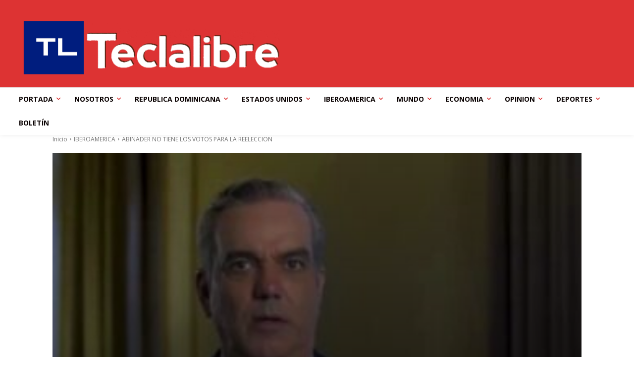

--- FILE ---
content_type: text/html; charset=UTF-8
request_url: https://teclalibremultimedios.com/abinader-no-tiene-los-votos-para-la-reeleccion20166-2/
body_size: 177800
content:
<!doctype html >
<!--[if IE 8]>    <html class="ie8" lang="en"> <![endif]-->
<!--[if IE 9]>    <html class="ie9" lang="en"> <![endif]-->
<!--[if gt IE 8]><!--> <html dir="ltr" lang="es" prefix="og: https://ogp.me/ns#"> <!--<![endif]-->
<head>
    
    <meta charset="UTF-8" />
    <meta name="viewport" content="width=device-width, initial-scale=1.0">
    <link rel="pingback" href="https://teclalibremultimedios.com/xmlrpc.php" />
    	<style>img:is([sizes="auto" i], [sizes^="auto," i]) { contain-intrinsic-size: 3000px 1500px }</style>
	
		<!-- All in One SEO 4.8.1.1 - aioseo.com -->
		<title>ABINADER NO TIENE LOS VOTOS PARA LA REELECCION - TeclaLibre Multimedios IBEROAMERICA IBEROAMERICA, OPINION, REPUBLICA DOMINICANA, TECLALIBRE MULTIMEDIOS Por FELIPE CIPRIÁN Luis Abinader llegó a la Presidencia en el verano de 2020, electo constitucionalmente, con votos ajenos. Ni él ni el Partido Revolucionario Moderno (PRM) tenían entonces fuerza para reunir los más de dos millones (2,154,829) de votos que lo llevaron al triunfo el 5 de julio. Esos votos salieron, principalmente, de los</title>
	<meta name="description" content="Por FELIPE CIPRIÁN Luis Abinader llegó a la Presidencia en el verano de 2020, electo constitucionalmente, con votos ajenos. Ni él ni el Partido Revolucionario Moderno (PRM) tenían entonces fuerza para reunir los más de dos millones (2,154,829) de votos que lo llevaron al triunfo el 5 de julio. Esos votos salieron, principalmente, de los IBEROAMERICA IBEROAMERICA" />
	<meta name="robots" content="max-image-preview:large" />
	<meta name="author" content="Luis Rodriguez Salcedo"/>
	<link rel="canonical" href="https://teclalibremultimedios.com/abinader-no-tiene-los-votos-para-la-reeleccion20166-2/" />
	<meta name="generator" content="All in One SEO (AIOSEO) 4.8.1.1" />
		<meta property="og:locale" content="es_ES" />
		<meta property="og:site_name" content="TeclaLibre Multimedios - La Voz de la Verdad" />
		<meta property="og:type" content="article" />
		<meta property="og:title" content="ABINADER NO TIENE LOS VOTOS PARA LA REELECCION - TeclaLibre Multimedios IBEROAMERICA IBEROAMERICA, OPINION, REPUBLICA DOMINICANA, TECLALIBRE MULTIMEDIOS Por FELIPE CIPRIÁN Luis Abinader llegó a la Presidencia en el verano de 2020, electo constitucionalmente, con votos ajenos. Ni él ni el Partido Revolucionario Moderno (PRM) tenían entonces fuerza para reunir los más de dos millones (2,154,829) de votos que lo llevaron al triunfo el 5 de julio. Esos votos salieron, principalmente, de los" />
		<meta property="og:description" content="Por FELIPE CIPRIÁN Luis Abinader llegó a la Presidencia en el verano de 2020, electo constitucionalmente, con votos ajenos. Ni él ni el Partido Revolucionario Moderno (PRM) tenían entonces fuerza para reunir los más de dos millones (2,154,829) de votos que lo llevaron al triunfo el 5 de julio. Esos votos salieron, principalmente, de los IBEROAMERICA IBEROAMERICA" />
		<meta property="og:url" content="https://teclalibremultimedios.com/abinader-no-tiene-los-votos-para-la-reeleccion20166-2/" />
		<meta property="og:image" content="https://teclalibremultimedios.com/wp-content/uploads/2023/11/ABINADER.jpg" />
		<meta property="og:image:secure_url" content="https://teclalibremultimedios.com/wp-content/uploads/2023/11/ABINADER.jpg" />
		<meta property="og:image:width" content="1024" />
		<meta property="og:image:height" content="895" />
		<meta property="article:published_time" content="2023-11-01T11:21:04+00:00" />
		<meta property="article:modified_time" content="2023-11-01T11:22:41+00:00" />
		<meta property="article:publisher" content="https://www.facebook.com/TeclalibreMarquez" />
		<meta property="article:author" content="https://www.facebook.com/luis.rodriguezsalcedo/" />
		<meta name="twitter:card" content="summary_large_image" />
		<meta name="twitter:site" content="@CarlosM66538322" />
		<meta name="twitter:title" content="ABINADER NO TIENE LOS VOTOS PARA LA REELECCION - TeclaLibre Multimedios IBEROAMERICA IBEROAMERICA, OPINION, REPUBLICA DOMINICANA, TECLALIBRE MULTIMEDIOS Por FELIPE CIPRIÁN Luis Abinader llegó a la Presidencia en el verano de 2020, electo constitucionalmente, con votos ajenos. Ni él ni el Partido Revolucionario Moderno (PRM) tenían entonces fuerza para reunir los más de dos millones (2,154,829) de votos que lo llevaron al triunfo el 5 de julio. Esos votos salieron, principalmente, de los" />
		<meta name="twitter:description" content="Por FELIPE CIPRIÁN Luis Abinader llegó a la Presidencia en el verano de 2020, electo constitucionalmente, con votos ajenos. Ni él ni el Partido Revolucionario Moderno (PRM) tenían entonces fuerza para reunir los más de dos millones (2,154,829) de votos que lo llevaron al triunfo el 5 de julio. Esos votos salieron, principalmente, de los IBEROAMERICA IBEROAMERICA" />
		<meta name="twitter:creator" content="@luisrodsa" />
		<meta name="twitter:image" content="https://teclalibremultimedios.com/wp-content/uploads/2023/11/ABINADER.jpg" />
		<script type="application/ld+json" class="aioseo-schema">
			{"@context":"https:\/\/schema.org","@graph":[{"@type":"BlogPosting","@id":"https:\/\/teclalibremultimedios.com\/abinader-no-tiene-los-votos-para-la-reeleccion20166-2\/#blogposting","name":"ABINADER NO TIENE LOS VOTOS PARA LA REELECCION - TeclaLibre Multimedios IBEROAMERICA IBEROAMERICA, OPINION, REPUBLICA DOMINICANA, TECLALIBRE MULTIMEDIOS Por FELIPE CIPRI\u00c1N Luis Abinader lleg\u00f3 a la Presidencia en el verano de 2020, electo constitucionalmente, con votos ajenos. Ni \u00e9l ni el Partido Revolucionario Moderno (PRM) ten\u00edan entonces fuerza para reunir los m\u00e1s de dos millones (2,154,829) de votos que lo llevaron al triunfo el 5 de julio. Esos votos salieron, principalmente, de los","headline":"ABINADER NO TIENE LOS VOTOS PARA LA REELECCION","author":{"@id":"https:\/\/teclalibremultimedios.com\/author\/luis-rodriguez-salcedo\/#author"},"publisher":{"@id":"https:\/\/teclalibremultimedios.com\/#organization"},"image":{"@type":"ImageObject","url":"https:\/\/teclalibremultimedios.com\/wp-content\/uploads\/2023\/11\/ABINADER.jpg","width":1024,"height":895},"datePublished":"2023-11-01T11:21:04+00:00","dateModified":"2023-11-01T11:22:41+00:00","inLanguage":"es-ES","mainEntityOfPage":{"@id":"https:\/\/teclalibremultimedios.com\/abinader-no-tiene-los-votos-para-la-reeleccion20166-2\/#webpage"},"isPartOf":{"@id":"https:\/\/teclalibremultimedios.com\/abinader-no-tiene-los-votos-para-la-reeleccion20166-2\/#webpage"},"articleSection":"IBEROAMERICA, OPINION, REPUBLICA DOMINICANA, TECLALIBRE MULTIMEDIOS, abinader, elecciones, felipe ciprian, teclalibre, VOTOS"},{"@type":"BreadcrumbList","@id":"https:\/\/teclalibremultimedios.com\/abinader-no-tiene-los-votos-para-la-reeleccion20166-2\/#breadcrumblist","itemListElement":[{"@type":"ListItem","@id":"https:\/\/teclalibremultimedios.com\/#listItem","position":1,"name":"Hogar","item":"https:\/\/teclalibremultimedios.com\/","nextItem":{"@type":"ListItem","@id":"https:\/\/teclalibremultimedios.com\/abinader-no-tiene-los-votos-para-la-reeleccion20166-2\/#listItem","name":"ABINADER NO TIENE LOS VOTOS PARA LA REELECCION"}},{"@type":"ListItem","@id":"https:\/\/teclalibremultimedios.com\/abinader-no-tiene-los-votos-para-la-reeleccion20166-2\/#listItem","position":2,"name":"ABINADER NO TIENE LOS VOTOS PARA LA REELECCION","previousItem":{"@type":"ListItem","@id":"https:\/\/teclalibremultimedios.com\/#listItem","name":"Hogar"}}]},{"@type":"Organization","@id":"https:\/\/teclalibremultimedios.com\/#organization","name":"TeclaLibre Multimedios","description":"La Voz de la Verdad","url":"https:\/\/teclalibremultimedios.com\/","telephone":"+14078090438","logo":{"@type":"ImageObject","url":"https:\/\/teclalibremultimedios.com\/wp-content\/uploads\/2023\/10\/TECLALIBRE2.png","@id":"https:\/\/teclalibremultimedios.com\/abinader-no-tiene-los-votos-para-la-reeleccion20166-2\/#organizationLogo","width":600,"height":200},"image":{"@id":"https:\/\/teclalibremultimedios.com\/abinader-no-tiene-los-votos-para-la-reeleccion20166-2\/#organizationLogo"},"sameAs":["https:\/\/www.facebook.com\/TeclalibreMarquez","https:\/\/twitter.com\/CarlosM66538322\/","https:\/\/www.instagram.com\/carlosmarquezcabrera\/","https:\/\/youtube.com\/LibreTvBohemiaDominicana"]},{"@type":"Person","@id":"https:\/\/teclalibremultimedios.com\/author\/luis-rodriguez-salcedo\/#author","url":"https:\/\/teclalibremultimedios.com\/author\/luis-rodriguez-salcedo\/","name":"Luis Rodriguez Salcedo","image":{"@type":"ImageObject","@id":"https:\/\/teclalibremultimedios.com\/abinader-no-tiene-los-votos-para-la-reeleccion20166-2\/#authorImage","url":"https:\/\/secure.gravatar.com\/avatar\/9b26a07a444d52cf267b84a38fde420426c4b95a2219c7c08e7930059695e42d?s=96&d=mm&r=g","width":96,"height":96,"caption":"Luis Rodriguez Salcedo"},"sameAs":["https:\/\/www.facebook.com\/luis.rodriguezsalcedo\/","https:\/\/twitter.com\/luisrodsa","https:\/\/www.instagram.com\/luisrodriguezsalcedo\/"]},{"@type":"WebPage","@id":"https:\/\/teclalibremultimedios.com\/abinader-no-tiene-los-votos-para-la-reeleccion20166-2\/#webpage","url":"https:\/\/teclalibremultimedios.com\/abinader-no-tiene-los-votos-para-la-reeleccion20166-2\/","name":"ABINADER NO TIENE LOS VOTOS PARA LA REELECCION - TeclaLibre Multimedios IBEROAMERICA IBEROAMERICA, OPINION, REPUBLICA DOMINICANA, TECLALIBRE MULTIMEDIOS Por FELIPE CIPRI\u00c1N Luis Abinader lleg\u00f3 a la Presidencia en el verano de 2020, electo constitucionalmente, con votos ajenos. Ni \u00e9l ni el Partido Revolucionario Moderno (PRM) ten\u00edan entonces fuerza para reunir los m\u00e1s de dos millones (2,154,829) de votos que lo llevaron al triunfo el 5 de julio. Esos votos salieron, principalmente, de los","description":"Por FELIPE CIPRI\u00c1N Luis Abinader lleg\u00f3 a la Presidencia en el verano de 2020, electo constitucionalmente, con votos ajenos. Ni \u00e9l ni el Partido Revolucionario Moderno (PRM) ten\u00edan entonces fuerza para reunir los m\u00e1s de dos millones (2,154,829) de votos que lo llevaron al triunfo el 5 de julio. Esos votos salieron, principalmente, de los IBEROAMERICA IBEROAMERICA","inLanguage":"es-ES","isPartOf":{"@id":"https:\/\/teclalibremultimedios.com\/#website"},"breadcrumb":{"@id":"https:\/\/teclalibremultimedios.com\/abinader-no-tiene-los-votos-para-la-reeleccion20166-2\/#breadcrumblist"},"author":{"@id":"https:\/\/teclalibremultimedios.com\/author\/luis-rodriguez-salcedo\/#author"},"creator":{"@id":"https:\/\/teclalibremultimedios.com\/author\/luis-rodriguez-salcedo\/#author"},"image":{"@type":"ImageObject","url":"https:\/\/teclalibremultimedios.com\/wp-content\/uploads\/2023\/11\/ABINADER.jpg","@id":"https:\/\/teclalibremultimedios.com\/abinader-no-tiene-los-votos-para-la-reeleccion20166-2\/#mainImage","width":1024,"height":895},"primaryImageOfPage":{"@id":"https:\/\/teclalibremultimedios.com\/abinader-no-tiene-los-votos-para-la-reeleccion20166-2\/#mainImage"},"datePublished":"2023-11-01T11:21:04+00:00","dateModified":"2023-11-01T11:22:41+00:00"},{"@type":"WebSite","@id":"https:\/\/teclalibremultimedios.com\/#website","url":"https:\/\/teclalibremultimedios.com\/","name":"WWW.TECLALIBREMULTIMEDIOS.COM","alternateName":"teclaLibre","description":"La Voz de la Verdad","inLanguage":"es-ES","publisher":{"@id":"https:\/\/teclalibremultimedios.com\/#organization"}}]}
		</script>
		<!-- All in One SEO -->

<link rel="icon" type="image/png" href="http://teclalibremultimedios.com/wp-content/uploads/2022/11/LOGO2-1-300x100.png"><link rel='dns-prefetch' href='//fonts.googleapis.com' />
<link rel="alternate" type="application/rss+xml" title="TeclaLibre Multimedios &raquo; Feed" href="https://teclalibremultimedios.com/feed/" />
<link rel="alternate" type="application/rss+xml" title="TeclaLibre Multimedios &raquo; Feed de los comentarios" href="https://teclalibremultimedios.com/comments/feed/" />
<link rel="alternate" type="application/rss+xml" title="TeclaLibre Multimedios &raquo; Comentario ABINADER NO TIENE LOS VOTOS PARA LA REELECCION del feed" href="https://teclalibremultimedios.com/abinader-no-tiene-los-votos-para-la-reeleccion20166-2/feed/" />
<script type="text/javascript">
/* <![CDATA[ */
window._wpemojiSettings = {"baseUrl":"https:\/\/s.w.org\/images\/core\/emoji\/16.0.1\/72x72\/","ext":".png","svgUrl":"https:\/\/s.w.org\/images\/core\/emoji\/16.0.1\/svg\/","svgExt":".svg","source":{"concatemoji":"https:\/\/teclalibremultimedios.com\/wp-includes\/js\/wp-emoji-release.min.js?ver=6.8.3"}};
/*! This file is auto-generated */
!function(s,n){var o,i,e;function c(e){try{var t={supportTests:e,timestamp:(new Date).valueOf()};sessionStorage.setItem(o,JSON.stringify(t))}catch(e){}}function p(e,t,n){e.clearRect(0,0,e.canvas.width,e.canvas.height),e.fillText(t,0,0);var t=new Uint32Array(e.getImageData(0,0,e.canvas.width,e.canvas.height).data),a=(e.clearRect(0,0,e.canvas.width,e.canvas.height),e.fillText(n,0,0),new Uint32Array(e.getImageData(0,0,e.canvas.width,e.canvas.height).data));return t.every(function(e,t){return e===a[t]})}function u(e,t){e.clearRect(0,0,e.canvas.width,e.canvas.height),e.fillText(t,0,0);for(var n=e.getImageData(16,16,1,1),a=0;a<n.data.length;a++)if(0!==n.data[a])return!1;return!0}function f(e,t,n,a){switch(t){case"flag":return n(e,"\ud83c\udff3\ufe0f\u200d\u26a7\ufe0f","\ud83c\udff3\ufe0f\u200b\u26a7\ufe0f")?!1:!n(e,"\ud83c\udde8\ud83c\uddf6","\ud83c\udde8\u200b\ud83c\uddf6")&&!n(e,"\ud83c\udff4\udb40\udc67\udb40\udc62\udb40\udc65\udb40\udc6e\udb40\udc67\udb40\udc7f","\ud83c\udff4\u200b\udb40\udc67\u200b\udb40\udc62\u200b\udb40\udc65\u200b\udb40\udc6e\u200b\udb40\udc67\u200b\udb40\udc7f");case"emoji":return!a(e,"\ud83e\udedf")}return!1}function g(e,t,n,a){var r="undefined"!=typeof WorkerGlobalScope&&self instanceof WorkerGlobalScope?new OffscreenCanvas(300,150):s.createElement("canvas"),o=r.getContext("2d",{willReadFrequently:!0}),i=(o.textBaseline="top",o.font="600 32px Arial",{});return e.forEach(function(e){i[e]=t(o,e,n,a)}),i}function t(e){var t=s.createElement("script");t.src=e,t.defer=!0,s.head.appendChild(t)}"undefined"!=typeof Promise&&(o="wpEmojiSettingsSupports",i=["flag","emoji"],n.supports={everything:!0,everythingExceptFlag:!0},e=new Promise(function(e){s.addEventListener("DOMContentLoaded",e,{once:!0})}),new Promise(function(t){var n=function(){try{var e=JSON.parse(sessionStorage.getItem(o));if("object"==typeof e&&"number"==typeof e.timestamp&&(new Date).valueOf()<e.timestamp+604800&&"object"==typeof e.supportTests)return e.supportTests}catch(e){}return null}();if(!n){if("undefined"!=typeof Worker&&"undefined"!=typeof OffscreenCanvas&&"undefined"!=typeof URL&&URL.createObjectURL&&"undefined"!=typeof Blob)try{var e="postMessage("+g.toString()+"("+[JSON.stringify(i),f.toString(),p.toString(),u.toString()].join(",")+"));",a=new Blob([e],{type:"text/javascript"}),r=new Worker(URL.createObjectURL(a),{name:"wpTestEmojiSupports"});return void(r.onmessage=function(e){c(n=e.data),r.terminate(),t(n)})}catch(e){}c(n=g(i,f,p,u))}t(n)}).then(function(e){for(var t in e)n.supports[t]=e[t],n.supports.everything=n.supports.everything&&n.supports[t],"flag"!==t&&(n.supports.everythingExceptFlag=n.supports.everythingExceptFlag&&n.supports[t]);n.supports.everythingExceptFlag=n.supports.everythingExceptFlag&&!n.supports.flag,n.DOMReady=!1,n.readyCallback=function(){n.DOMReady=!0}}).then(function(){return e}).then(function(){var e;n.supports.everything||(n.readyCallback(),(e=n.source||{}).concatemoji?t(e.concatemoji):e.wpemoji&&e.twemoji&&(t(e.twemoji),t(e.wpemoji)))}))}((window,document),window._wpemojiSettings);
/* ]]> */
</script>
<style id='wp-emoji-styles-inline-css' type='text/css'>

	img.wp-smiley, img.emoji {
		display: inline !important;
		border: none !important;
		box-shadow: none !important;
		height: 1em !important;
		width: 1em !important;
		margin: 0 0.07em !important;
		vertical-align: -0.1em !important;
		background: none !important;
		padding: 0 !important;
	}
</style>
<link rel='stylesheet' id='wp-block-library-css' href='https://teclalibremultimedios.com/wp-includes/css/dist/block-library/style.min.css?ver=6.8.3' type='text/css' media='all' />
<style id='classic-theme-styles-inline-css' type='text/css'>
/*! This file is auto-generated */
.wp-block-button__link{color:#fff;background-color:#32373c;border-radius:9999px;box-shadow:none;text-decoration:none;padding:calc(.667em + 2px) calc(1.333em + 2px);font-size:1.125em}.wp-block-file__button{background:#32373c;color:#fff;text-decoration:none}
</style>
<link rel='stylesheet' id='swiper-css' href='https://teclalibremultimedios.com/wp-content/plugins/wp-tiktok-feed/assets/frontend/swiper/swiper.min.css?ver=4.4.7' type='text/css' media='all' />
<link rel='stylesheet' id='qlttf-frontend-css' href='https://teclalibremultimedios.com/wp-content/plugins/wp-tiktok-feed/build/frontend/css/style.css?ver=4.4.7' type='text/css' media='all' />
<style id='global-styles-inline-css' type='text/css'>
:root{--wp--preset--aspect-ratio--square: 1;--wp--preset--aspect-ratio--4-3: 4/3;--wp--preset--aspect-ratio--3-4: 3/4;--wp--preset--aspect-ratio--3-2: 3/2;--wp--preset--aspect-ratio--2-3: 2/3;--wp--preset--aspect-ratio--16-9: 16/9;--wp--preset--aspect-ratio--9-16: 9/16;--wp--preset--color--black: #000000;--wp--preset--color--cyan-bluish-gray: #abb8c3;--wp--preset--color--white: #ffffff;--wp--preset--color--pale-pink: #f78da7;--wp--preset--color--vivid-red: #cf2e2e;--wp--preset--color--luminous-vivid-orange: #ff6900;--wp--preset--color--luminous-vivid-amber: #fcb900;--wp--preset--color--light-green-cyan: #7bdcb5;--wp--preset--color--vivid-green-cyan: #00d084;--wp--preset--color--pale-cyan-blue: #8ed1fc;--wp--preset--color--vivid-cyan-blue: #0693e3;--wp--preset--color--vivid-purple: #9b51e0;--wp--preset--gradient--vivid-cyan-blue-to-vivid-purple: linear-gradient(135deg,rgba(6,147,227,1) 0%,rgb(155,81,224) 100%);--wp--preset--gradient--light-green-cyan-to-vivid-green-cyan: linear-gradient(135deg,rgb(122,220,180) 0%,rgb(0,208,130) 100%);--wp--preset--gradient--luminous-vivid-amber-to-luminous-vivid-orange: linear-gradient(135deg,rgba(252,185,0,1) 0%,rgba(255,105,0,1) 100%);--wp--preset--gradient--luminous-vivid-orange-to-vivid-red: linear-gradient(135deg,rgba(255,105,0,1) 0%,rgb(207,46,46) 100%);--wp--preset--gradient--very-light-gray-to-cyan-bluish-gray: linear-gradient(135deg,rgb(238,238,238) 0%,rgb(169,184,195) 100%);--wp--preset--gradient--cool-to-warm-spectrum: linear-gradient(135deg,rgb(74,234,220) 0%,rgb(151,120,209) 20%,rgb(207,42,186) 40%,rgb(238,44,130) 60%,rgb(251,105,98) 80%,rgb(254,248,76) 100%);--wp--preset--gradient--blush-light-purple: linear-gradient(135deg,rgb(255,206,236) 0%,rgb(152,150,240) 100%);--wp--preset--gradient--blush-bordeaux: linear-gradient(135deg,rgb(254,205,165) 0%,rgb(254,45,45) 50%,rgb(107,0,62) 100%);--wp--preset--gradient--luminous-dusk: linear-gradient(135deg,rgb(255,203,112) 0%,rgb(199,81,192) 50%,rgb(65,88,208) 100%);--wp--preset--gradient--pale-ocean: linear-gradient(135deg,rgb(255,245,203) 0%,rgb(182,227,212) 50%,rgb(51,167,181) 100%);--wp--preset--gradient--electric-grass: linear-gradient(135deg,rgb(202,248,128) 0%,rgb(113,206,126) 100%);--wp--preset--gradient--midnight: linear-gradient(135deg,rgb(2,3,129) 0%,rgb(40,116,252) 100%);--wp--preset--font-size--small: 11px;--wp--preset--font-size--medium: 20px;--wp--preset--font-size--large: 32px;--wp--preset--font-size--x-large: 42px;--wp--preset--font-size--regular: 15px;--wp--preset--font-size--larger: 50px;--wp--preset--spacing--20: 0.44rem;--wp--preset--spacing--30: 0.67rem;--wp--preset--spacing--40: 1rem;--wp--preset--spacing--50: 1.5rem;--wp--preset--spacing--60: 2.25rem;--wp--preset--spacing--70: 3.38rem;--wp--preset--spacing--80: 5.06rem;--wp--preset--shadow--natural: 6px 6px 9px rgba(0, 0, 0, 0.2);--wp--preset--shadow--deep: 12px 12px 50px rgba(0, 0, 0, 0.4);--wp--preset--shadow--sharp: 6px 6px 0px rgba(0, 0, 0, 0.2);--wp--preset--shadow--outlined: 6px 6px 0px -3px rgba(255, 255, 255, 1), 6px 6px rgba(0, 0, 0, 1);--wp--preset--shadow--crisp: 6px 6px 0px rgba(0, 0, 0, 1);}:where(.is-layout-flex){gap: 0.5em;}:where(.is-layout-grid){gap: 0.5em;}body .is-layout-flex{display: flex;}.is-layout-flex{flex-wrap: wrap;align-items: center;}.is-layout-flex > :is(*, div){margin: 0;}body .is-layout-grid{display: grid;}.is-layout-grid > :is(*, div){margin: 0;}:where(.wp-block-columns.is-layout-flex){gap: 2em;}:where(.wp-block-columns.is-layout-grid){gap: 2em;}:where(.wp-block-post-template.is-layout-flex){gap: 1.25em;}:where(.wp-block-post-template.is-layout-grid){gap: 1.25em;}.has-black-color{color: var(--wp--preset--color--black) !important;}.has-cyan-bluish-gray-color{color: var(--wp--preset--color--cyan-bluish-gray) !important;}.has-white-color{color: var(--wp--preset--color--white) !important;}.has-pale-pink-color{color: var(--wp--preset--color--pale-pink) !important;}.has-vivid-red-color{color: var(--wp--preset--color--vivid-red) !important;}.has-luminous-vivid-orange-color{color: var(--wp--preset--color--luminous-vivid-orange) !important;}.has-luminous-vivid-amber-color{color: var(--wp--preset--color--luminous-vivid-amber) !important;}.has-light-green-cyan-color{color: var(--wp--preset--color--light-green-cyan) !important;}.has-vivid-green-cyan-color{color: var(--wp--preset--color--vivid-green-cyan) !important;}.has-pale-cyan-blue-color{color: var(--wp--preset--color--pale-cyan-blue) !important;}.has-vivid-cyan-blue-color{color: var(--wp--preset--color--vivid-cyan-blue) !important;}.has-vivid-purple-color{color: var(--wp--preset--color--vivid-purple) !important;}.has-black-background-color{background-color: var(--wp--preset--color--black) !important;}.has-cyan-bluish-gray-background-color{background-color: var(--wp--preset--color--cyan-bluish-gray) !important;}.has-white-background-color{background-color: var(--wp--preset--color--white) !important;}.has-pale-pink-background-color{background-color: var(--wp--preset--color--pale-pink) !important;}.has-vivid-red-background-color{background-color: var(--wp--preset--color--vivid-red) !important;}.has-luminous-vivid-orange-background-color{background-color: var(--wp--preset--color--luminous-vivid-orange) !important;}.has-luminous-vivid-amber-background-color{background-color: var(--wp--preset--color--luminous-vivid-amber) !important;}.has-light-green-cyan-background-color{background-color: var(--wp--preset--color--light-green-cyan) !important;}.has-vivid-green-cyan-background-color{background-color: var(--wp--preset--color--vivid-green-cyan) !important;}.has-pale-cyan-blue-background-color{background-color: var(--wp--preset--color--pale-cyan-blue) !important;}.has-vivid-cyan-blue-background-color{background-color: var(--wp--preset--color--vivid-cyan-blue) !important;}.has-vivid-purple-background-color{background-color: var(--wp--preset--color--vivid-purple) !important;}.has-black-border-color{border-color: var(--wp--preset--color--black) !important;}.has-cyan-bluish-gray-border-color{border-color: var(--wp--preset--color--cyan-bluish-gray) !important;}.has-white-border-color{border-color: var(--wp--preset--color--white) !important;}.has-pale-pink-border-color{border-color: var(--wp--preset--color--pale-pink) !important;}.has-vivid-red-border-color{border-color: var(--wp--preset--color--vivid-red) !important;}.has-luminous-vivid-orange-border-color{border-color: var(--wp--preset--color--luminous-vivid-orange) !important;}.has-luminous-vivid-amber-border-color{border-color: var(--wp--preset--color--luminous-vivid-amber) !important;}.has-light-green-cyan-border-color{border-color: var(--wp--preset--color--light-green-cyan) !important;}.has-vivid-green-cyan-border-color{border-color: var(--wp--preset--color--vivid-green-cyan) !important;}.has-pale-cyan-blue-border-color{border-color: var(--wp--preset--color--pale-cyan-blue) !important;}.has-vivid-cyan-blue-border-color{border-color: var(--wp--preset--color--vivid-cyan-blue) !important;}.has-vivid-purple-border-color{border-color: var(--wp--preset--color--vivid-purple) !important;}.has-vivid-cyan-blue-to-vivid-purple-gradient-background{background: var(--wp--preset--gradient--vivid-cyan-blue-to-vivid-purple) !important;}.has-light-green-cyan-to-vivid-green-cyan-gradient-background{background: var(--wp--preset--gradient--light-green-cyan-to-vivid-green-cyan) !important;}.has-luminous-vivid-amber-to-luminous-vivid-orange-gradient-background{background: var(--wp--preset--gradient--luminous-vivid-amber-to-luminous-vivid-orange) !important;}.has-luminous-vivid-orange-to-vivid-red-gradient-background{background: var(--wp--preset--gradient--luminous-vivid-orange-to-vivid-red) !important;}.has-very-light-gray-to-cyan-bluish-gray-gradient-background{background: var(--wp--preset--gradient--very-light-gray-to-cyan-bluish-gray) !important;}.has-cool-to-warm-spectrum-gradient-background{background: var(--wp--preset--gradient--cool-to-warm-spectrum) !important;}.has-blush-light-purple-gradient-background{background: var(--wp--preset--gradient--blush-light-purple) !important;}.has-blush-bordeaux-gradient-background{background: var(--wp--preset--gradient--blush-bordeaux) !important;}.has-luminous-dusk-gradient-background{background: var(--wp--preset--gradient--luminous-dusk) !important;}.has-pale-ocean-gradient-background{background: var(--wp--preset--gradient--pale-ocean) !important;}.has-electric-grass-gradient-background{background: var(--wp--preset--gradient--electric-grass) !important;}.has-midnight-gradient-background{background: var(--wp--preset--gradient--midnight) !important;}.has-small-font-size{font-size: var(--wp--preset--font-size--small) !important;}.has-medium-font-size{font-size: var(--wp--preset--font-size--medium) !important;}.has-large-font-size{font-size: var(--wp--preset--font-size--large) !important;}.has-x-large-font-size{font-size: var(--wp--preset--font-size--x-large) !important;}
:where(.wp-block-post-template.is-layout-flex){gap: 1.25em;}:where(.wp-block-post-template.is-layout-grid){gap: 1.25em;}
:where(.wp-block-columns.is-layout-flex){gap: 2em;}:where(.wp-block-columns.is-layout-grid){gap: 2em;}
:root :where(.wp-block-pullquote){font-size: 1.5em;line-height: 1.6;}
</style>
<link rel='stylesheet' id='email-subscribers-css' href='https://teclalibremultimedios.com/wp-content/plugins/email-subscribers/lite/public/css/email-subscribers-public.css?ver=5.8.12' type='text/css' media='all' />
<link rel='stylesheet' id='widgetopts-styles-css' href='https://teclalibremultimedios.com/wp-content/plugins/widget-options/assets/css/widget-options.css?ver=4.1.1' type='text/css' media='all' />
<link rel='stylesheet' id='wp_automatic_gallery_style-css' href='https://teclalibremultimedios.com/wp-content/plugins/wp-automatic/css/wp-automatic.css?ver=1.0.0' type='text/css' media='all' />
<link rel='stylesheet' id='td-plugin-multi-purpose-css' href='https://teclalibremultimedios.com/wp-content/plugins/td-composer/td-multi-purpose/style.css?ver=492e3cf54bd42df3b24a3de8e2307caf' type='text/css' media='all' />
<link crossorigin="anonymous" rel='stylesheet' id='google-fonts-style-css' href='https://fonts.googleapis.com/css?family=Montserrat%3A400%7COpen+Sans%3A400%2C600%2C700%7CRoboto%3A400%2C600%2C700%7COpen+Sans%3A400%7CMerriweather+Sans%3A400%7CRoboto+Condensed%3A400%2C700&#038;display=swap&#038;ver=12.7' type='text/css' media='all' />
<link rel='stylesheet' id='td-theme-css' href='https://teclalibremultimedios.com/wp-content/themes/Newspaper/style.css?ver=12.7' type='text/css' media='all' />
<style id='td-theme-inline-css' type='text/css'>@media (max-width:767px){.td-header-desktop-wrap{display:none}}@media (min-width:767px){.td-header-mobile-wrap{display:none}}</style>
<link rel='stylesheet' id='td-legacy-framework-front-style-css' href='https://teclalibremultimedios.com/wp-content/plugins/td-composer/legacy/Newspaper/assets/css/td_legacy_main.css?ver=492e3cf54bd42df3b24a3de8e2307caf' type='text/css' media='all' />
<link rel='stylesheet' id='td-standard-pack-framework-front-style-css' href='https://teclalibremultimedios.com/wp-content/plugins/td-standard-pack/Newspaper/assets/css/td_standard_pack_main.css?ver=8ae1459a1d876d507918f73cef68310e' type='text/css' media='all' />
<link rel='stylesheet' id='tdb_style_cloud_templates_front-css' href='https://teclalibremultimedios.com/wp-content/plugins/td-cloud-library/assets/css/tdb_main.css?ver=d578089f160957352b9b4ca6d880fd8f' type='text/css' media='all' />
<script type="text/javascript" src="https://teclalibremultimedios.com/wp-includes/js/jquery/jquery.min.js?ver=3.7.1" id="jquery-core-js"></script>
<script type="text/javascript" src="https://teclalibremultimedios.com/wp-includes/js/jquery/jquery-migrate.min.js?ver=3.4.1" id="jquery-migrate-js"></script>
<script type="text/javascript" src="https://teclalibremultimedios.com/wp-content/plugins/wp-automatic/js/main-front.js?ver=6.8.3" id="wp_automatic_gallery-js"></script>
<link rel="https://api.w.org/" href="https://teclalibremultimedios.com/wp-json/" /><link rel="alternate" title="JSON" type="application/json" href="https://teclalibremultimedios.com/wp-json/wp/v2/posts/20166" /><link rel="EditURI" type="application/rsd+xml" title="RSD" href="https://teclalibremultimedios.com/xmlrpc.php?rsd" />
<meta name="generator" content="WordPress 6.8.3" />
<link rel='shortlink' href='https://teclalibremultimedios.com/?p=20166' />
<link rel="alternate" title="oEmbed (JSON)" type="application/json+oembed" href="https://teclalibremultimedios.com/wp-json/oembed/1.0/embed?url=https%3A%2F%2Fteclalibremultimedios.com%2Fabinader-no-tiene-los-votos-para-la-reeleccion20166-2%2F" />
<link rel="alternate" title="oEmbed (XML)" type="text/xml+oembed" href="https://teclalibremultimedios.com/wp-json/oembed/1.0/embed?url=https%3A%2F%2Fteclalibremultimedios.com%2Fabinader-no-tiene-los-votos-para-la-reeleccion20166-2%2F&#038;format=xml" />
    <script>
        window.tdb_global_vars = {"wpRestUrl":"https:\/\/teclalibremultimedios.com\/wp-json\/","permalinkStructure":"\/%postname%\/"};
        window.tdb_p_autoload_vars = {"isAjax":false,"isAdminBarShowing":false,"autoloadStatus":"off","origPostEditUrl":null};
    </script>
    
    <style id="tdb-global-colors">:root{--mm-custom-color-4:#e53063;--mm-custom-color-5:#f7f9f9;--mm-custom-color-1:#0E223B;--mm-custom-color-2:#d62264;--mm-custom-color-3:#808893}</style>

    
	<!-- No hay ninguna versión amphtml disponible para esta URL. -->
<!-- JS generated by theme -->

<script type="text/javascript" id="td-generated-header-js">
    
    

	    var tdBlocksArray = []; //here we store all the items for the current page

	    // td_block class - each ajax block uses a object of this class for requests
	    function tdBlock() {
		    this.id = '';
		    this.block_type = 1; //block type id (1-234 etc)
		    this.atts = '';
		    this.td_column_number = '';
		    this.td_current_page = 1; //
		    this.post_count = 0; //from wp
		    this.found_posts = 0; //from wp
		    this.max_num_pages = 0; //from wp
		    this.td_filter_value = ''; //current live filter value
		    this.is_ajax_running = false;
		    this.td_user_action = ''; // load more or infinite loader (used by the animation)
		    this.header_color = '';
		    this.ajax_pagination_infinite_stop = ''; //show load more at page x
	    }

        // td_js_generator - mini detector
        ( function () {
            var htmlTag = document.getElementsByTagName("html")[0];

	        if ( navigator.userAgent.indexOf("MSIE 10.0") > -1 ) {
                htmlTag.className += ' ie10';
            }

            if ( !!navigator.userAgent.match(/Trident.*rv\:11\./) ) {
                htmlTag.className += ' ie11';
            }

	        if ( navigator.userAgent.indexOf("Edge") > -1 ) {
                htmlTag.className += ' ieEdge';
            }

            if ( /(iPad|iPhone|iPod)/g.test(navigator.userAgent) ) {
                htmlTag.className += ' td-md-is-ios';
            }

            var user_agent = navigator.userAgent.toLowerCase();
            if ( user_agent.indexOf("android") > -1 ) {
                htmlTag.className += ' td-md-is-android';
            }

            if ( -1 !== navigator.userAgent.indexOf('Mac OS X')  ) {
                htmlTag.className += ' td-md-is-os-x';
            }

            if ( /chrom(e|ium)/.test(navigator.userAgent.toLowerCase()) ) {
               htmlTag.className += ' td-md-is-chrome';
            }

            if ( -1 !== navigator.userAgent.indexOf('Firefox') ) {
                htmlTag.className += ' td-md-is-firefox';
            }

            if ( -1 !== navigator.userAgent.indexOf('Safari') && -1 === navigator.userAgent.indexOf('Chrome') ) {
                htmlTag.className += ' td-md-is-safari';
            }

            if( -1 !== navigator.userAgent.indexOf('IEMobile') ){
                htmlTag.className += ' td-md-is-iemobile';
            }

        })();

        var tdLocalCache = {};

        ( function () {
            "use strict";

            tdLocalCache = {
                data: {},
                remove: function (resource_id) {
                    delete tdLocalCache.data[resource_id];
                },
                exist: function (resource_id) {
                    return tdLocalCache.data.hasOwnProperty(resource_id) && tdLocalCache.data[resource_id] !== null;
                },
                get: function (resource_id) {
                    return tdLocalCache.data[resource_id];
                },
                set: function (resource_id, cachedData) {
                    tdLocalCache.remove(resource_id);
                    tdLocalCache.data[resource_id] = cachedData;
                }
            };
        })();

    
    
var td_viewport_interval_list=[{"limitBottom":767,"sidebarWidth":228},{"limitBottom":1018,"sidebarWidth":300},{"limitBottom":1140,"sidebarWidth":324}];
var td_animation_stack_effect="type0";
var tds_animation_stack=true;
var td_animation_stack_specific_selectors=".entry-thumb, img, .td-lazy-img";
var td_animation_stack_general_selectors=".td-animation-stack img, .td-animation-stack .entry-thumb, .post img, .td-animation-stack .td-lazy-img";
var tds_general_modal_image="yes";
var tds_video_playing_one="enabled";
var tdc_is_installed="yes";
var tdc_domain_active=false;
var td_ajax_url="https:\/\/teclalibremultimedios.com\/wp-admin\/admin-ajax.php?td_theme_name=Newspaper&v=12.7";
var td_get_template_directory_uri="https:\/\/teclalibremultimedios.com\/wp-content\/plugins\/td-composer\/legacy\/common";
var tds_snap_menu="";
var tds_logo_on_sticky="";
var tds_header_style="";
var td_please_wait="Por favor espera...";
var td_email_user_pass_incorrect="Usuario o contrase\u00f1a incorrecta!";
var td_email_user_incorrect="Correo electr\u00f3nico o nombre de usuario incorrecto!";
var td_email_incorrect="Email incorrecto!";
var td_user_incorrect="Username incorrect!";
var td_email_user_empty="Email or username empty!";
var td_pass_empty="Pass empty!";
var td_pass_pattern_incorrect="Invalid Pass Pattern!";
var td_retype_pass_incorrect="Retyped Pass incorrect!";
var tds_more_articles_on_post_enable="";
var tds_more_articles_on_post_time_to_wait="";
var tds_more_articles_on_post_pages_distance_from_top=0;
var tds_captcha="";
var tds_theme_color_site_wide="#ea2e2e";
var tds_smart_sidebar="";
var tdThemeName="Newspaper";
var tdThemeNameWl="Newspaper";
var td_magnific_popup_translation_tPrev="Anterior (tecla de flecha izquierda)";
var td_magnific_popup_translation_tNext="Siguiente (tecla de flecha derecha)";
var td_magnific_popup_translation_tCounter="%curr% de %total%";
var td_magnific_popup_translation_ajax_tError="El contenido de %url% no pudo cargarse.";
var td_magnific_popup_translation_image_tError="La imagen #%curr% no pudo cargarse.";
var tdBlockNonce="6714647ffa";
var tdMobileMenu="enabled";
var tdMobileSearch="enabled";
var tdDateNamesI18n={"month_names":["enero","febrero","marzo","abril","mayo","junio","julio","agosto","septiembre","octubre","noviembre","diciembre"],"month_names_short":["Ene","Feb","Mar","Abr","May","Jun","Jul","Ago","Sep","Oct","Nov","Dic"],"day_names":["domingo","lunes","martes","mi\u00e9rcoles","jueves","viernes","s\u00e1bado"],"day_names_short":["Dom","Lun","Mar","Mi\u00e9","Jue","Vie","S\u00e1b"]};
var tdb_modal_confirm="Ahorrar";
var tdb_modal_cancel="Cancelar";
var tdb_modal_confirm_alt="S\u00ed";
var tdb_modal_cancel_alt="No";
var td_deploy_mode="deploy";
var td_ad_background_click_link="";
var td_ad_background_click_target="";
</script>


<!-- Header style compiled by theme -->

<style>.td-menu-background,.td-search-background{background-image:url('http://teclalibremultimedios.com/wp-content/uploads/2022/11/mobile_menu_bg.jpg')}#td-mobile-nav,#td-mobile-nav .wpb_button,.td-search-wrap-mob{font-family:Montserrat}.td-page-title,.td-category-title-holder .td-page-title{font-family:Montserrat;font-size:32px;font-weight:bold}.woocommerce{font-family:Montserrat}:root{--td_excl_label:'EXCLUSIVO';--td_theme_color:#ea2e2e;--td_slider_text:rgba(234,46,46,0.7);--td_mobile_gradient_one_mob:rgba(0,0,0,0.8);--td_mobile_gradient_two_mob:rgba(0,0,0,0.7);--td_mobile_text_active_color:#ea2e2e}.td-header-style-12 .td-header-menu-wrap-full,.td-header-style-12 .td-affix,.td-grid-style-1.td-hover-1 .td-big-grid-post:hover .td-post-category,.td-grid-style-5.td-hover-1 .td-big-grid-post:hover .td-post-category,.td_category_template_3 .td-current-sub-category,.td_category_template_8 .td-category-header .td-category a.td-current-sub-category,.td_category_template_4 .td-category-siblings .td-category a:hover,.td_block_big_grid_9.td-grid-style-1 .td-post-category,.td_block_big_grid_9.td-grid-style-5 .td-post-category,.td-grid-style-6.td-hover-1 .td-module-thumb:after,.tdm-menu-active-style5 .td-header-menu-wrap .sf-menu>.current-menu-item>a,.tdm-menu-active-style5 .td-header-menu-wrap .sf-menu>.current-menu-ancestor>a,.tdm-menu-active-style5 .td-header-menu-wrap .sf-menu>.current-category-ancestor>a,.tdm-menu-active-style5 .td-header-menu-wrap .sf-menu>li>a:hover,.tdm-menu-active-style5 .td-header-menu-wrap .sf-menu>.sfHover>a{background-color:#ea2e2e}.td_mega_menu_sub_cats .cur-sub-cat,.td-mega-span h3 a:hover,.td_mod_mega_menu:hover .entry-title a,.header-search-wrap .result-msg a:hover,.td-header-top-menu .td-drop-down-search .td_module_wrap:hover .entry-title a,.td-header-top-menu .td-icon-search:hover,.td-header-wrap .result-msg a:hover,.top-header-menu li a:hover,.top-header-menu .current-menu-item>a,.top-header-menu .current-menu-ancestor>a,.top-header-menu .current-category-ancestor>a,.td-social-icon-wrap>a:hover,.td-header-sp-top-widget .td-social-icon-wrap a:hover,.td_mod_related_posts:hover h3>a,.td-post-template-11 .td-related-title .td-related-left:hover,.td-post-template-11 .td-related-title .td-related-right:hover,.td-post-template-11 .td-related-title .td-cur-simple-item,.td-post-template-11 .td_block_related_posts .td-next-prev-wrap a:hover,.td-category-header .td-pulldown-category-filter-link:hover,.td-category-siblings .td-subcat-dropdown a:hover,.td-category-siblings .td-subcat-dropdown a.td-current-sub-category,.footer-text-wrap .footer-email-wrap a,.footer-social-wrap a:hover,.td_module_17 .td-read-more a:hover,.td_module_18 .td-read-more a:hover,.td_module_19 .td-post-author-name a:hover,.td-pulldown-syle-2 .td-subcat-dropdown:hover .td-subcat-more span,.td-pulldown-syle-2 .td-subcat-dropdown:hover .td-subcat-more i,.td-pulldown-syle-3 .td-subcat-dropdown:hover .td-subcat-more span,.td-pulldown-syle-3 .td-subcat-dropdown:hover .td-subcat-more i,.tdm-menu-active-style3 .tdm-header.td-header-wrap .sf-menu>.current-category-ancestor>a,.tdm-menu-active-style3 .tdm-header.td-header-wrap .sf-menu>.current-menu-ancestor>a,.tdm-menu-active-style3 .tdm-header.td-header-wrap .sf-menu>.current-menu-item>a,.tdm-menu-active-style3 .tdm-header.td-header-wrap .sf-menu>.sfHover>a,.tdm-menu-active-style3 .tdm-header.td-header-wrap .sf-menu>li>a:hover{color:#ea2e2e}.td-mega-menu-page .wpb_content_element ul li a:hover,.td-theme-wrap .td-aj-search-results .td_module_wrap:hover .entry-title a,.td-theme-wrap .header-search-wrap .result-msg a:hover{color:#ea2e2e!important}.td_category_template_8 .td-category-header .td-category a.td-current-sub-category,.td_category_template_4 .td-category-siblings .td-category a:hover,.tdm-menu-active-style4 .tdm-header .sf-menu>.current-menu-item>a,.tdm-menu-active-style4 .tdm-header .sf-menu>.current-menu-ancestor>a,.tdm-menu-active-style4 .tdm-header .sf-menu>.current-category-ancestor>a,.tdm-menu-active-style4 .tdm-header .sf-menu>li>a:hover,.tdm-menu-active-style4 .tdm-header .sf-menu>.sfHover>a{border-color:#ea2e2e}.td-menu-background,.td-search-background{background-image:url('http://teclalibremultimedios.com/wp-content/uploads/2022/11/mobile_menu_bg.jpg')}#td-mobile-nav,#td-mobile-nav .wpb_button,.td-search-wrap-mob{font-family:Montserrat}.td-page-title,.td-category-title-holder .td-page-title{font-family:Montserrat;font-size:32px;font-weight:bold}.woocommerce{font-family:Montserrat}:root{--td_excl_label:'EXCLUSIVO';--td_theme_color:#ea2e2e;--td_slider_text:rgba(234,46,46,0.7);--td_mobile_gradient_one_mob:rgba(0,0,0,0.8);--td_mobile_gradient_two_mob:rgba(0,0,0,0.7);--td_mobile_text_active_color:#ea2e2e}.td-header-style-12 .td-header-menu-wrap-full,.td-header-style-12 .td-affix,.td-grid-style-1.td-hover-1 .td-big-grid-post:hover .td-post-category,.td-grid-style-5.td-hover-1 .td-big-grid-post:hover .td-post-category,.td_category_template_3 .td-current-sub-category,.td_category_template_8 .td-category-header .td-category a.td-current-sub-category,.td_category_template_4 .td-category-siblings .td-category a:hover,.td_block_big_grid_9.td-grid-style-1 .td-post-category,.td_block_big_grid_9.td-grid-style-5 .td-post-category,.td-grid-style-6.td-hover-1 .td-module-thumb:after,.tdm-menu-active-style5 .td-header-menu-wrap .sf-menu>.current-menu-item>a,.tdm-menu-active-style5 .td-header-menu-wrap .sf-menu>.current-menu-ancestor>a,.tdm-menu-active-style5 .td-header-menu-wrap .sf-menu>.current-category-ancestor>a,.tdm-menu-active-style5 .td-header-menu-wrap .sf-menu>li>a:hover,.tdm-menu-active-style5 .td-header-menu-wrap .sf-menu>.sfHover>a{background-color:#ea2e2e}.td_mega_menu_sub_cats .cur-sub-cat,.td-mega-span h3 a:hover,.td_mod_mega_menu:hover .entry-title a,.header-search-wrap .result-msg a:hover,.td-header-top-menu .td-drop-down-search .td_module_wrap:hover .entry-title a,.td-header-top-menu .td-icon-search:hover,.td-header-wrap .result-msg a:hover,.top-header-menu li a:hover,.top-header-menu .current-menu-item>a,.top-header-menu .current-menu-ancestor>a,.top-header-menu .current-category-ancestor>a,.td-social-icon-wrap>a:hover,.td-header-sp-top-widget .td-social-icon-wrap a:hover,.td_mod_related_posts:hover h3>a,.td-post-template-11 .td-related-title .td-related-left:hover,.td-post-template-11 .td-related-title .td-related-right:hover,.td-post-template-11 .td-related-title .td-cur-simple-item,.td-post-template-11 .td_block_related_posts .td-next-prev-wrap a:hover,.td-category-header .td-pulldown-category-filter-link:hover,.td-category-siblings .td-subcat-dropdown a:hover,.td-category-siblings .td-subcat-dropdown a.td-current-sub-category,.footer-text-wrap .footer-email-wrap a,.footer-social-wrap a:hover,.td_module_17 .td-read-more a:hover,.td_module_18 .td-read-more a:hover,.td_module_19 .td-post-author-name a:hover,.td-pulldown-syle-2 .td-subcat-dropdown:hover .td-subcat-more span,.td-pulldown-syle-2 .td-subcat-dropdown:hover .td-subcat-more i,.td-pulldown-syle-3 .td-subcat-dropdown:hover .td-subcat-more span,.td-pulldown-syle-3 .td-subcat-dropdown:hover .td-subcat-more i,.tdm-menu-active-style3 .tdm-header.td-header-wrap .sf-menu>.current-category-ancestor>a,.tdm-menu-active-style3 .tdm-header.td-header-wrap .sf-menu>.current-menu-ancestor>a,.tdm-menu-active-style3 .tdm-header.td-header-wrap .sf-menu>.current-menu-item>a,.tdm-menu-active-style3 .tdm-header.td-header-wrap .sf-menu>.sfHover>a,.tdm-menu-active-style3 .tdm-header.td-header-wrap .sf-menu>li>a:hover{color:#ea2e2e}.td-mega-menu-page .wpb_content_element ul li a:hover,.td-theme-wrap .td-aj-search-results .td_module_wrap:hover .entry-title a,.td-theme-wrap .header-search-wrap .result-msg a:hover{color:#ea2e2e!important}.td_category_template_8 .td-category-header .td-category a.td-current-sub-category,.td_category_template_4 .td-category-siblings .td-category a:hover,.tdm-menu-active-style4 .tdm-header .sf-menu>.current-menu-item>a,.tdm-menu-active-style4 .tdm-header .sf-menu>.current-menu-ancestor>a,.tdm-menu-active-style4 .tdm-header .sf-menu>.current-category-ancestor>a,.tdm-menu-active-style4 .tdm-header .sf-menu>li>a:hover,.tdm-menu-active-style4 .tdm-header .sf-menu>.sfHover>a{border-color:#ea2e2e}</style>

<link rel="icon" href="https://teclalibremultimedios.com/wp-content/uploads/2023/10/cropped-logo-nuevo-teclalibre-32x32.png" sizes="32x32" />
<link rel="icon" href="https://teclalibremultimedios.com/wp-content/uploads/2023/10/cropped-logo-nuevo-teclalibre-192x192.png" sizes="192x192" />
<link rel="apple-touch-icon" href="https://teclalibremultimedios.com/wp-content/uploads/2023/10/cropped-logo-nuevo-teclalibre-180x180.png" />
<meta name="msapplication-TileImage" content="https://teclalibremultimedios.com/wp-content/uploads/2023/10/cropped-logo-nuevo-teclalibre-270x270.png" />

<!-- Button style compiled by theme -->

<style>.tdm-btn-style1{background-color:#ea2e2e}.tdm-btn-style2:before{border-color:#ea2e2e}.tdm-btn-style2{color:#ea2e2e}.tdm-btn-style3{-webkit-box-shadow:0 2px 16px #ea2e2e;-moz-box-shadow:0 2px 16px #ea2e2e;box-shadow:0 2px 16px #ea2e2e}.tdm-btn-style3:hover{-webkit-box-shadow:0 4px 26px #ea2e2e;-moz-box-shadow:0 4px 26px #ea2e2e;box-shadow:0 4px 26px #ea2e2e}</style>

	<style id="tdw-css-placeholder"></style></head>

<body class="wp-singular post-template-default single single-post postid-20166 single-format-standard wp-theme-Newspaper td-standard-pack eio-default abinader-no-tiene-los-votos-para-la-reeleccion20166-2 global-block-template-1 tdb_template_130 tdb-template  tdc-header-template  tdc-footer-template td-animation-stack-type0 td-full-layout" itemscope="itemscope" itemtype="https://schema.org/WebPage">

<div class="td-scroll-up" data-style="style1"><i class="td-icon-menu-up"></i></div>
    <div class="td-menu-background" style="visibility:hidden"></div>
<div id="td-mobile-nav" style="visibility:hidden">
    <div class="td-mobile-container">
        <!-- mobile menu top section -->
        <div class="td-menu-socials-wrap">
            <!-- socials -->
            <div class="td-menu-socials">
                
        <span class="td-social-icon-wrap">
            <a target="_blank" rel="noopener" href="https://www.facebook.com/TeclalibreMarquez" title="Facebook">
                <i class="td-icon-font td-icon-facebook"></i>
                <span style="display: none">Facebook</span>
            </a>
        </span>
        <span class="td-social-icon-wrap">
            <a target="_blank" rel="noopener" href="https://www.instagram.com/carlosmarquezcabrera/" title="Instagram">
                <i class="td-icon-font td-icon-instagram"></i>
                <span style="display: none">Instagram</span>
            </a>
        </span>
        <span class="td-social-icon-wrap">
            <a target="_blank" rel="noopener" href="https://twitter.com/CarlosM66538322" title="Twitter">
                <i class="td-icon-font td-icon-twitter"></i>
                <span style="display: none">Twitter</span>
            </a>
        </span>            </div>
            <!-- close button -->
            <div class="td-mobile-close">
                <span><i class="td-icon-close-mobile"></i></span>
            </div>
        </div>

        <!-- login section -->
        
        <!-- menu section -->
        <div class="td-mobile-content">
                    </div>
    </div>

    <!-- register/login section -->
    </div><div class="td-search-background" style="visibility:hidden"></div>
<div class="td-search-wrap-mob" style="visibility:hidden">
	<div class="td-drop-down-search">
		<form method="get" class="td-search-form" action="https://teclalibremultimedios.com/">
			<!-- close button -->
			<div class="td-search-close">
				<span><i class="td-icon-close-mobile"></i></span>
			</div>
			<div role="search" class="td-search-input">
				<span>Buscar</span>
				<input id="td-header-search-mob" type="text" value="" name="s" autocomplete="off" />
			</div>
		</form>
		<div id="td-aj-search-mob" class="td-ajax-search-flex"></div>
	</div>
</div>

    <div id="td-outer-wrap" class="td-theme-wrap">
    
                    <div class="td-header-template-wrap" style="position: relative">
                                    <div class="td-header-mobile-wrap ">
                        <div id="tdi_1" class="tdc-zone"><div class="tdc_zone tdi_2  wpb_row td-pb-row tdc-element-style"  >
<style scoped>.tdi_2{min-height:0}.tdi_2>.td-element-style:after{content:''!important;width:100%!important;height:100%!important;position:absolute!important;top:0!important;left:0!important;z-index:0!important;display:block!important;background-color:#ffffff!important}.td-header-mobile-wrap{position:relative;width:100%}@media (max-width:767px){.tdi_2:before{content:'';display:block;width:100vw;height:100%;position:absolute;left:50%;transform:translateX(-50%);box-shadow:0px 2px 10px 0px rgba(0,0,0,0.09);z-index:20;pointer-events:none}@media (max-width:767px){.tdi_2:before{width:100%}}}</style>
<div class="tdi_1_rand_style td-element-style" ></div><div id="tdi_3" class="tdc-row"><div class="vc_row tdi_4  wpb_row td-pb-row tdc-element-style" >
<style scoped>.tdi_4,.tdi_4 .tdc-columns{min-height:0}#tdi_3.tdc-row[class*='stretch_row']>.td-pb-row>.td-element-style,#tdi_3.tdc-row[class*='stretch_row']>.td-pb-row>.tdc-video-outer-wrapper{width:100%!important}.tdi_4,.tdi_4 .tdc-columns{display:block}.tdi_4 .tdc-columns{width:100%}.tdi_4:before,.tdi_4:after{display:table}@media (max-width:767px){@media (min-width:768px){.tdi_4{margin-left:-0px;margin-right:-0px}.tdi_4 .tdc-row-video-background-error,.tdi_4>.vc_column,.tdi_4>.tdc-columns>.vc_column{padding-left:0px;padding-right:0px}}}@media (max-width:767px){.tdi_4{position:relative}}</style>
<div class="tdi_3_rand_style td-element-style" ><style>@media (max-width:767px){.tdi_3_rand_style{background-color:#dd3333!important}}</style></div><div class="vc_column tdi_6  wpb_column vc_column_container tdc-column td-pb-span4">
<style scoped>.tdi_6{vertical-align:baseline}.tdi_6>.wpb_wrapper,.tdi_6>.wpb_wrapper>.tdc-elements{display:block}.tdi_6>.wpb_wrapper>.tdc-elements{width:100%}.tdi_6>.wpb_wrapper>.vc_row_inner{width:auto}.tdi_6>.wpb_wrapper{width:auto;height:auto}@media (max-width:767px){.tdi_6{width:15%!important;display:inline-block!important}}</style><div class="wpb_wrapper" ><div class="td_block_wrap tdb_header_logo tdi_7 td-pb-border-top td_block_template_1 tdb-header-align"  data-td-block-uid="tdi_7" >
<style>.tdb-header-align{vertical-align:middle}.tdb_header_logo{margin-bottom:0;clear:none}.tdb_header_logo .tdb-logo-a,.tdb_header_logo h1{display:flex;pointer-events:auto;align-items:flex-start}.tdb_header_logo h1{margin:0;line-height:0}.tdb_header_logo .tdb-logo-img-wrap img{display:block}.tdb_header_logo .tdb-logo-svg-wrap+.tdb-logo-img-wrap{display:none}.tdb_header_logo .tdb-logo-svg-wrap svg{width:50px;display:block;transition:fill .3s ease}.tdb_header_logo .tdb-logo-text-wrap{display:flex}.tdb_header_logo .tdb-logo-text-title,.tdb_header_logo .tdb-logo-text-tagline{-webkit-transition:all 0.2s ease;transition:all 0.2s ease}.tdb_header_logo .tdb-logo-text-title{background-size:cover;background-position:center center;font-size:75px;font-family:serif;line-height:1.1;color:#222;white-space:nowrap}.tdb_header_logo .tdb-logo-text-tagline{margin-top:2px;font-size:12px;font-family:serif;letter-spacing:1.8px;line-height:1;color:#767676}.tdb_header_logo .tdb-logo-icon{position:relative;font-size:46px;color:#000}.tdb_header_logo .tdb-logo-icon-svg{line-height:0}.tdb_header_logo .tdb-logo-icon-svg svg{width:46px;height:auto}.tdb_header_logo .tdb-logo-icon-svg svg,.tdb_header_logo .tdb-logo-icon-svg svg *{fill:#000}.tdi_7 .tdb-logo-a,.tdi_7 h1{flex-direction:row;align-items:center;justify-content:flex-start}.tdi_7 .tdb-logo-svg-wrap{display:block}.tdi_7 .tdb-logo-svg-wrap+.tdb-logo-img-wrap{display:none}.tdi_7 .tdb-logo-img-wrap{display:block}.tdi_7 .tdb-logo-text-tagline{margin-top:2px;margin-left:0;display:block}.tdi_7 .tdb-logo-text-title{display:block}.tdi_7 .tdb-logo-text-wrap{flex-direction:column;align-items:flex-start}.tdi_7 .tdb-logo-icon{top:0px;display:block}@media (max-width:767px){.tdb_header_logo .tdb-logo-text-title{font-size:36px}}@media (max-width:767px){.tdb_header_logo .tdb-logo-text-tagline{font-size:11px}}</style><div class="tdb-block-inner td-fix-index"><a class="tdb-logo-a" href="https://teclalibremultimedios.com/"><span class="tdb-logo-img-wrap"><img class="tdb-logo-img" src="http://teclalibremultimedios.com/wp-content/uploads/2023/04/512-300x300.png" alt="Logo"  title=""  /></span></a></div></div> <!-- ./block --></div></div><div class="vc_column tdi_9  wpb_column vc_column_container tdc-column td-pb-span8">
<style scoped>.tdi_9{vertical-align:baseline}.tdi_9>.wpb_wrapper,.tdi_9>.wpb_wrapper>.tdc-elements{display:block}.tdi_9>.wpb_wrapper>.tdc-elements{width:100%}.tdi_9>.wpb_wrapper>.vc_row_inner{width:auto}.tdi_9>.wpb_wrapper{width:auto;height:auto}</style><div class="wpb_wrapper" ></div></div></div></div></div></div>                    </div>
                
                    <div class="td-header-desktop-wrap ">
                        <div id="tdi_10" class="tdc-zone"><div class="tdc_zone tdi_11  wpb_row td-pb-row"  >
<style scoped>.tdi_11{min-height:0}.tdi_11:before{content:'';display:block;width:100vw;height:100%;position:absolute;left:50%;transform:translateX(-50%);box-shadow:0px 0px 10px 0px rgba(0,0,0,0.08);z-index:20;pointer-events:none}.td-header-desktop-wrap{position:relative}@media (max-width:767px){.tdi_11:before{width:100%}}</style><div id="tdi_12" class="tdc-row stretch_row_1400 td-stretch-content"><div class="vc_row tdi_13  wpb_row td-pb-row tdc-element-style" >
<style scoped>.tdi_13,.tdi_13 .tdc-columns{min-height:0}.tdi_13,.tdi_13 .tdc-columns{display:flex;flex-direction:row;flex-wrap:nowrap;justify-content:flex-start;align-items:center}.tdi_13 .tdc-columns{width:100%}.tdi_13:before,.tdi_13:after{display:none}@media (min-width:768px){.tdi_13{margin-left:--250px;margin-right:--250px}.tdi_13 .tdc-row-video-background-error,.tdi_13>.vc_column,.tdi_13>.tdc-columns>.vc_column{padding-left:-250px;padding-right:-250px}}@media (min-width:1019px) and (max-width:1140px){@media (min-width:768px){.tdi_13{margin-left:-5px;margin-right:-5px}.tdi_13 .tdc-row-video-background-error,.tdi_13>.vc_column,.tdi_13>.tdc-columns>.vc_column{padding-left:5px;padding-right:5px}}}@media (min-width:768px) and (max-width:1018px){@media (min-width:768px){.tdi_13{margin-left:-0px;margin-right:-0px}.tdi_13 .tdc-row-video-background-error,.tdi_13>.vc_column,.tdi_13>.tdc-columns>.vc_column{padding-left:0px;padding-right:0px}}}.tdi_13{position:relative}.tdi_13 .td_block_wrap{text-align:left}@media (min-width:768px) and (max-width:1018px){.tdi_13{padding-right:10px!important;padding-left:10px!important}}</style>
<div class="tdi_12_rand_style td-element-style" ><style>.tdi_12_rand_style{background-color:#dd3333!important}</style></div><div class="vc_column tdi_15  wpb_column vc_column_container tdc-column td-pb-span6">
<style scoped>.tdi_15{vertical-align:baseline}.tdi_15>.wpb_wrapper,.tdi_15>.wpb_wrapper>.tdc-elements{display:block}.tdi_15>.wpb_wrapper>.tdc-elements{width:100%}.tdi_15>.wpb_wrapper>.vc_row_inner{width:auto}.tdi_15>.wpb_wrapper{width:auto;height:auto}</style><div class="wpb_wrapper" ><div class="td_block_wrap tdb_header_logo tdi_16 td-pb-border-top td_block_template_1 tdb-header-align"  data-td-block-uid="tdi_16" >
<style>.tdi_16{padding-left:15px!important}</style>
<style>.tdi_16 .tdb-logo-a,.tdi_16 h1{flex-direction:row;align-items:center;justify-content:flex-start}.tdi_16 .tdb-logo-svg-wrap{display:block}.tdi_16 .tdb-logo-svg-wrap+.tdb-logo-img-wrap{display:none}.tdi_16 .tdb-logo-img-wrap{display:block}.tdi_16 .tdb-logo-text-tagline{margin-top:2px;margin-left:0;display:block}.tdi_16 .tdb-logo-text-title{display:block}.tdi_16 .tdb-logo-text-wrap{flex-direction:column;align-items:flex-start}.tdi_16 .tdb-logo-icon{top:0px;display:block}</style><div class="tdb-block-inner td-fix-index"><a class="tdb-logo-a" href="https://teclalibremultimedios.com/"><span class="tdb-logo-img-wrap"><img class="tdb-logo-img" src="https://teclalibremultimedios.com/wp-content/uploads/2023/10/TECLALIBRE2-1.png" alt="Logo"  title=""  width="600" height="200" /></span></a></div></div> <!-- ./block --></div></div><div class="vc_column tdi_18  wpb_column vc_column_container tdc-column td-pb-span6">
<style scoped>.tdi_18{vertical-align:bottom}.tdi_18>.wpb_wrapper,.tdi_18>.wpb_wrapper>.tdc-elements{display:block}.tdi_18>.wpb_wrapper>.tdc-elements{width:100%}.tdi_18>.wpb_wrapper>.vc_row_inner{width:auto}.tdi_18>.wpb_wrapper{width:auto;height:auto}.tdi_18{margin-top:60px!important;margin-right:100px!important;position:relative}</style>
<div class="tdi_17_rand_style td-element-style" ><div class="td-element-style-before"><style>.tdi_17_rand_style>.td-element-style-before{content:''!important;width:100%!important;height:100%!important;position:absolute!important;top:0!important;left:0!important;display:block!important;z-index:0!important;background-repeat:no-repeat!important;background-size:contain!important;background-position:center bottom!important}</style></div></div><div class="wpb_wrapper" ><div class="wpb_wrapper td_block_wrap vc_raw_html tdi_20 ">
<style scoped>.tdi_20{padding-left:80px!important;justify-content:flex-end!important;text-align:right!important}</style><div class="td-fix-index">

</div></div></div></div></div></div><div id="tdi_21" class="tdc-row stretch_row_1400 td-stretch-content"><div class="vc_row tdi_22  wpb_row td-pb-row tdc-element-style tdc-row-content-vert-center" >
<style scoped>.tdi_22,.tdi_22 .tdc-columns{min-height:0}.tdi_22,.tdi_22 .tdc-columns{display:flex;flex-direction:row;flex-wrap:nowrap;justify-content:flex-start;align-items:center}.tdi_22 .tdc-columns{width:100%}.tdi_22:before,.tdi_22:after{display:none}#tdi_21{max-width:100%!important}@media (min-width:767px){.tdi_22.tdc-row-content-vert-center,.tdi_22.tdc-row-content-vert-center .tdc-columns{display:flex;align-items:center;flex:1}.tdi_22.tdc-row-content-vert-bottom,.tdi_22.tdc-row-content-vert-bottom .tdc-columns{display:flex;align-items:flex-end;flex:1}.tdi_22.tdc-row-content-vert-center .td_block_wrap{vertical-align:middle}.tdi_22.tdc-row-content-vert-bottom .td_block_wrap{vertical-align:bottom}}.tdi_22{position:relative}.tdi_22 .td_block_wrap{text-align:left}</style>
<div class="tdi_21_rand_style td-element-style" ><div class="td-element-style-before"><style>.tdi_21_rand_style>.td-element-style-before{content:''!important;width:100%!important;height:100%!important;position:absolute!important;top:0!important;left:0!important;display:block!important;z-index:0!important;border-color:#eaeaea!important;border-style:solid!important;border-width:1px 0px 0px 0px!important;background-size:cover!important;background-position:center top!important}</style></div><style>.tdi_21_rand_style{background-color:#ffffff!important}</style></div><div class="vc_column tdi_24  wpb_column vc_column_container tdc-column td-pb-span12">
<style scoped>.tdi_24{vertical-align:baseline}.tdi_24>.wpb_wrapper,.tdi_24>.wpb_wrapper>.tdc-elements{display:block}.tdi_24>.wpb_wrapper>.tdc-elements{width:100%}.tdi_24>.wpb_wrapper>.vc_row_inner{width:auto}.tdi_24>.wpb_wrapper{width:auto;height:auto}div.tdi_24{width:100%!important}</style><div class="wpb_wrapper" ><div class="td_block_wrap tdb_header_menu tdi_25 tds_menu_active1 tds_menu_sub_active1 td-pb-border-top td_block_template_1 tdb-header-align"  data-td-block-uid="tdi_25"  style=" z-index: 999;">
<style>.tdi_25{width:100%!important}</style>
<style>.tdb_header_menu{margin-bottom:0;z-index:999;clear:none}.tdb_header_menu .tdb-main-sub-icon-fake,.tdb_header_menu .tdb-sub-icon-fake{display:none}.rtl .tdb_header_menu .tdb-menu{display:flex}.tdb_header_menu .tdb-menu{display:inline-block;vertical-align:middle;margin:0}.tdb_header_menu .tdb-menu .tdb-mega-menu-inactive,.tdb_header_menu .tdb-menu .tdb-menu-item-inactive{pointer-events:none}.tdb_header_menu .tdb-menu .tdb-mega-menu-inactive>ul,.tdb_header_menu .tdb-menu .tdb-menu-item-inactive>ul{visibility:hidden;opacity:0}.tdb_header_menu .tdb-menu .sub-menu{font-size:14px;position:absolute;top:-999em;background-color:#fff;z-index:99}.tdb_header_menu .tdb-menu .sub-menu>li{list-style-type:none;margin:0;font-family:var(--td_default_google_font_1,'Open Sans','Open Sans Regular',sans-serif)}.tdb_header_menu .tdb-menu>li{float:left;list-style-type:none;margin:0}.tdb_header_menu .tdb-menu>li>a{position:relative;display:inline-block;padding:0 14px;font-weight:700;font-size:14px;line-height:48px;vertical-align:middle;text-transform:uppercase;-webkit-backface-visibility:hidden;color:#000;font-family:var(--td_default_google_font_1,'Open Sans','Open Sans Regular',sans-serif)}.tdb_header_menu .tdb-menu>li>a:after{content:'';position:absolute;bottom:0;left:0;right:0;margin:0 auto;width:0;height:3px;background-color:var(--td_theme_color,#4db2ec);-webkit-transform:translate3d(0,0,0);transform:translate3d(0,0,0);-webkit-transition:width 0.2s ease;transition:width 0.2s ease}.tdb_header_menu .tdb-menu>li>a>.tdb-menu-item-text{display:inline-block}.tdb_header_menu .tdb-menu>li>a .tdb-menu-item-text,.tdb_header_menu .tdb-menu>li>a span{vertical-align:middle;float:left}.tdb_header_menu .tdb-menu>li>a .tdb-sub-menu-icon{margin:0 0 0 7px}.tdb_header_menu .tdb-menu>li>a .tdb-sub-menu-icon-svg{float:none;line-height:0}.tdb_header_menu .tdb-menu>li>a .tdb-sub-menu-icon-svg svg{width:14px;height:auto}.tdb_header_menu .tdb-menu>li>a .tdb-sub-menu-icon-svg svg,.tdb_header_menu .tdb-menu>li>a .tdb-sub-menu-icon-svg svg *{fill:#000}.tdb_header_menu .tdb-menu>li.current-menu-item>a:after,.tdb_header_menu .tdb-menu>li.current-menu-ancestor>a:after,.tdb_header_menu .tdb-menu>li.current-category-ancestor>a:after,.tdb_header_menu .tdb-menu>li.current-page-ancestor>a:after,.tdb_header_menu .tdb-menu>li:hover>a:after,.tdb_header_menu .tdb-menu>li.tdb-hover>a:after{width:100%}.tdb_header_menu .tdb-menu>li:hover>ul,.tdb_header_menu .tdb-menu>li.tdb-hover>ul{top:auto;display:block!important}.tdb_header_menu .tdb-menu>li.td-normal-menu>ul.sub-menu{top:auto;left:0;z-index:99}.tdb_header_menu .tdb-menu>li .tdb-menu-sep{position:relative;vertical-align:middle;font-size:14px}.tdb_header_menu .tdb-menu>li .tdb-menu-sep-svg{line-height:0}.tdb_header_menu .tdb-menu>li .tdb-menu-sep-svg svg{width:14px;height:auto}.tdb_header_menu .tdb-menu>li:last-child .tdb-menu-sep{display:none}.tdb_header_menu .tdb-menu-item-text{word-wrap:break-word}.tdb_header_menu .tdb-menu-item-text,.tdb_header_menu .tdb-sub-menu-icon,.tdb_header_menu .tdb-menu-more-subicon{vertical-align:middle}.tdb_header_menu .tdb-sub-menu-icon,.tdb_header_menu .tdb-menu-more-subicon{position:relative;top:0;padding-left:0}.tdb_header_menu .tdb-normal-menu{position:relative}.tdb_header_menu .tdb-normal-menu ul{left:0;padding:15px 0;text-align:left}.tdb_header_menu .tdb-normal-menu ul ul{margin-top:-15px}.tdb_header_menu .tdb-normal-menu ul .tdb-menu-item{position:relative;list-style-type:none}.tdb_header_menu .tdb-normal-menu ul .tdb-menu-item>a{position:relative;display:block;padding:7px 30px;font-size:12px;line-height:20px;color:#111}.tdb_header_menu .tdb-normal-menu ul .tdb-menu-item>a .tdb-sub-menu-icon,.tdb_header_menu .td-pulldown-filter-list .tdb-menu-item>a .tdb-sub-menu-icon{position:absolute;top:50%;-webkit-transform:translateY(-50%);transform:translateY(-50%);right:0;padding-right:inherit;font-size:7px;line-height:20px}.tdb_header_menu .tdb-normal-menu ul .tdb-menu-item>a .tdb-sub-menu-icon-svg,.tdb_header_menu .td-pulldown-filter-list .tdb-menu-item>a .tdb-sub-menu-icon-svg{line-height:0}.tdb_header_menu .tdb-normal-menu ul .tdb-menu-item>a .tdb-sub-menu-icon-svg svg,.tdb_header_menu .td-pulldown-filter-list .tdb-menu-item>a .tdb-sub-menu-icon-svg svg{width:7px;height:auto}.tdb_header_menu .tdb-normal-menu ul .tdb-menu-item>a .tdb-sub-menu-icon-svg svg,.tdb_header_menu .tdb-normal-menu ul .tdb-menu-item>a .tdb-sub-menu-icon-svg svg *,.tdb_header_menu .td-pulldown-filter-list .tdb-menu-item>a .tdb-sub-menu-icon svg,.tdb_header_menu .td-pulldown-filter-list .tdb-menu-item>a .tdb-sub-menu-icon svg *{fill:#000}.tdb_header_menu .tdb-normal-menu ul .tdb-menu-item:hover>ul,.tdb_header_menu .tdb-normal-menu ul .tdb-menu-item.tdb-hover>ul{top:0;display:block!important}.tdb_header_menu .tdb-normal-menu ul .tdb-menu-item.current-menu-item>a,.tdb_header_menu .tdb-normal-menu ul .tdb-menu-item.current-menu-ancestor>a,.tdb_header_menu .tdb-normal-menu ul .tdb-menu-item.current-category-ancestor>a,.tdb_header_menu .tdb-normal-menu ul .tdb-menu-item.current-page-ancestor>a,.tdb_header_menu .tdb-normal-menu ul .tdb-menu-item.tdb-hover>a,.tdb_header_menu .tdb-normal-menu ul .tdb-menu-item:hover>a{color:var(--td_theme_color,#4db2ec)}.tdb_header_menu .tdb-normal-menu>ul{left:-15px}.tdb_header_menu.tdb-menu-sub-inline .tdb-normal-menu ul,.tdb_header_menu.tdb-menu-sub-inline .td-pulldown-filter-list{width:100%!important}.tdb_header_menu.tdb-menu-sub-inline .tdb-normal-menu ul li,.tdb_header_menu.tdb-menu-sub-inline .td-pulldown-filter-list li{display:inline-block;width:auto!important}.tdb_header_menu.tdb-menu-sub-inline .tdb-normal-menu,.tdb_header_menu.tdb-menu-sub-inline .tdb-normal-menu .tdb-menu-item{position:static}.tdb_header_menu.tdb-menu-sub-inline .tdb-normal-menu ul ul{margin-top:0!important}.tdb_header_menu.tdb-menu-sub-inline .tdb-normal-menu>ul{left:0!important}.tdb_header_menu.tdb-menu-sub-inline .tdb-normal-menu .tdb-menu-item>a .tdb-sub-menu-icon{float:none;line-height:1}.tdb_header_menu.tdb-menu-sub-inline .tdb-normal-menu .tdb-menu-item:hover>ul,.tdb_header_menu.tdb-menu-sub-inline .tdb-normal-menu .tdb-menu-item.tdb-hover>ul{top:100%}.tdb_header_menu.tdb-menu-sub-inline .tdb-menu-items-dropdown{position:static}.tdb_header_menu.tdb-menu-sub-inline .td-pulldown-filter-list{left:0!important}.tdb-menu .tdb-mega-menu .sub-menu{-webkit-transition:opacity 0.3s ease;transition:opacity 0.3s ease;width:1114px!important}.tdb-menu .tdb-mega-menu .sub-menu,.tdb-menu .tdb-mega-menu .sub-menu>li{position:absolute;left:50%;-webkit-transform:translateX(-50%);transform:translateX(-50%)}.tdb-menu .tdb-mega-menu .sub-menu>li{top:0;width:100%;max-width:1114px!important;height:auto;background-color:#fff;border:1px solid #eaeaea;overflow:hidden}.tdc-dragged .tdb-block-menu ul{visibility:hidden!important;opacity:0!important;-webkit-transition:all 0.3s ease;transition:all 0.3s ease}.tdb-mm-align-screen .tdb-menu .tdb-mega-menu .sub-menu{-webkit-transform:translateX(0);transform:translateX(0)}.tdb-mm-align-parent .tdb-menu .tdb-mega-menu{position:relative}.tdb-menu .tdb-mega-menu .tdc-row:not([class*='stretch_row_']),.tdb-menu .tdb-mega-menu .tdc-row-composer:not([class*='stretch_row_']){width:auto!important;max-width:1240px}.tdb-menu .tdb-mega-menu-page>.sub-menu>li .tdb-page-tpl-edit-btns{position:absolute;top:0;left:0;display:none;flex-wrap:wrap;gap:0 4px}.tdb-menu .tdb-mega-menu-page>.sub-menu>li:hover .tdb-page-tpl-edit-btns{display:flex}.tdb-menu .tdb-mega-menu-page>.sub-menu>li .tdb-page-tpl-edit-btn{background-color:#000;padding:1px 8px 2px;font-size:11px;color:#fff;z-index:100}.tdi_25 .td_block_inner{text-align:center}.tdi_25 .tdb-menu>li .tdb-menu-sep,.tdi_25 .tdb-menu-items-dropdown .tdb-menu-sep{top:-1px}.tdi_25 .tdb-menu>li>a .tdb-sub-menu-icon,.tdi_25 .td-subcat-more .tdb-menu-more-subicon{top:-1px;color:#dd3333}.tdi_25 .td-subcat-more .tdb-menu-more-icon{top:0px}.tdi_25 .tdb-menu>li>a,.tdi_25 .td-subcat-more{color:#0a0202}.tdi_25 .tdb-menu>li>a .tdb-sub-menu-icon-svg svg,.tdi_25 .tdb-menu>li>a .tdb-sub-menu-icon-svg svg *,.tdi_25 .td-subcat-more .tdb-menu-more-subicon-svg svg,.tdi_25 .td-subcat-more .tdb-menu-more-subicon-svg svg *,.tdi_25 .td-subcat-more .tdb-menu-more-icon-svg,.tdi_25 .td-subcat-more .tdb-menu-more-icon-svg *{fill:#0a0202}.tdi_25 .tdb-menu>li>a .tdb-sub-menu-icon-svg svg,.tdi_25 .tdb-menu>li>a .tdb-sub-menu-icon-svg svg *,.tdi_25 .td-subcat-more .tdb-menu-more-subicon-svg svg,.tdi_25 .td-subcat-more .tdb-menu-more-subicon-svg svg *{fill:#dd3333}.tdi_25 .tdb-menu .tdb-normal-menu ul,.tdi_25 .td-pulldown-filter-list,.tdi_25 .td-pulldown-filter-list .sub-menu{text-align:center;box-shadow:1px 1px 4px 0px rgba(0,0,0,0.15)}.tdi_25 .tdb-normal-menu ul .tdb-menu-item>a .tdb-sub-menu-icon,.tdi_25 .td-pulldown-filter-list .tdb-menu-item>a .tdb-sub-menu-icon{right:0;margin-top:1px}.tdi_25 .tdb-menu .tdb-mega-menu .sub-menu>li{box-shadow:0px 2px 6px 0px rgba(0,0,0,0.1)}@media (max-width:1140px){.tdb-menu .tdb-mega-menu .sub-menu>li{width:100%!important}}</style>
<style>.tdi_25 .tdb-menu>li>a:after,.tdi_25 .tdb-menu-items-dropdown .td-subcat-more:after{background-color:;bottom:0px}</style><div id=tdi_25 class="td_block_inner td-fix-index"><div class="tdb-main-sub-icon-fake"><i class="tdb-sub-menu-icon td-icon-down tdb-main-sub-menu-icon"></i></div><div class="tdb-sub-icon-fake"><i class="tdb-sub-menu-icon td-icon-right-arrow"></i></div><ul id="menu-td-demo-header-menu-1" class="tdb-block-menu tdb-menu tdb-menu-items-visible"><li class="menu-item menu-item-type-taxonomy menu-item-object-category menu-item-first tdb-menu-item-button tdb-menu-item tdb-mega-menu tdb-mega-menu-inactive tdb-mega-menu-cat tdb-mega-menu-first menu-item-10007"><a href="https://teclalibremultimedios.com/category/portada/"><div class="tdb-menu-item-text">PORTADA</div><i class="tdb-sub-menu-icon td-icon-down tdb-main-sub-menu-icon"></i></a>
<ul class="sub-menu">
	<li class="menu-item-0"><div class="tdb-menu-item-text"><div class="tdb_header_mega_menu tdi_26 td-no-subcats td_with_ajax_pagination td-pb-border-top td_block_template_1"  data-td-block-uid="tdi_26" >
<style>.tdb_module_header{width:100%;padding-bottom:0}.tdb_module_header .td-module-container{display:flex;flex-direction:column;position:relative}.tdb_module_header .td-module-container:before{content:'';position:absolute;bottom:0;left:0;width:100%;height:1px}.tdb_module_header .td-image-wrap{display:block;position:relative;padding-bottom:70%}.tdb_module_header .td-image-container{position:relative;width:100%;flex:0 0 auto}.tdb_module_header .td-module-thumb{margin-bottom:0}.tdb_module_header .td-module-meta-info{width:100%;margin-bottom:0;padding:7px 0 0 0;z-index:1;border:0 solid #eaeaea;min-height:0}.tdb_module_header .entry-title{margin:0;font-size:13px;font-weight:500;line-height:18px}.tdb_module_header .td-post-author-name,.tdb_module_header .td-post-date,.tdb_module_header .td-module-comments{vertical-align:text-top}.tdb_module_header .td-post-author-name,.tdb_module_header .td-post-date{top:3px}.tdb_module_header .td-thumb-css{width:100%;height:100%;position:absolute;background-size:cover;background-position:center center}.tdb_module_header .td-category-pos-image .td-post-category:not(.td-post-extra-category),.tdb_module_header .td-post-vid-time{position:absolute;z-index:2;bottom:0}.tdb_module_header .td-category-pos-image .td-post-category:not(.td-post-extra-category){left:0}.tdb_module_header .td-post-vid-time{right:0;background-color:#000;padding:3px 6px 4px;font-family:var(--td_default_google_font_1,'Open Sans','Open Sans Regular',sans-serif);font-size:10px;font-weight:600;line-height:1;color:#fff}.tdb_module_header .td-excerpt{margin:20px 0 0;line-height:21px}.tdb_module_header .td-read-more{margin:20px 0 0}.tdb_header_mega_menu{display:flex;overflow:visible}.tdb_header_mega_menu .block-mega-child-cats{position:relative;padding:22px 0;width:200px;max-height:none;vertical-align:top;text-align:left;overflow:visible}.tdb_header_mega_menu .block-mega-child-cats:before{content:'';position:absolute;top:0;right:0;width:100vw;height:100%;background-color:#fafafa;z-index:-1}.tdb_header_mega_menu .block-mega-child-cats:after{content:'';position:absolute;top:0;left:0;width:100%;height:100%;border-width:0 1px 0 0;border-style:solid;border-color:#eaeaea}.tdb_header_mega_menu .block-mega-child-cats a{display:block;font-size:13px;font-weight:600;color:#333;padding:5px 22px;position:relative;vertical-align:middle;border-width:1px 0;border-style:solid;border-color:transparent;z-index:99}.tdb_header_mega_menu .block-mega-child-cats .cur-sub-cat{background-color:#fff;color:var(--td_theme_color,#4db2ec);border-color:#eaeaea;z-index:99}.tdb_header_mega_menu .td-next-prev-wrap{text-align:left}.tdb_header_mega_menu .td-next-prev-wrap a{width:auto;height:auto;min-width:25px;min-height:25px}.td-js-loaded .tdb_header_mega_menu .td-audio-player{visibility:inherit}.tdb-mega-modules-wrap{flex:1;padding:22px;display:flex;flex-direction:column;justify-content:space-between}.tdb-mega-modules-wrap .td_block_inner{*zoom:1}.tdb-mega-modules-wrap .td_block_inner:before,.tdb-mega-modules-wrap .td_block_inner:after{display:table;content:'';line-height:0}.tdb-mega-modules-wrap .td_block_inner:after{clear:both}.tdb_module_mm .td-author-photo{display:inline-block}.tdb_module_mm .td-author-photo,.tdb_module_mm .td-author-photo img{vertical-align:middle}.tdb_module_mm .td-module-meta-info{text-align:left}.tdi_26 .block-mega-child-cats:after{border-width:0 1px 0 0}.tdi_26 .block-mega-child-cats{text-align:right}.tdi_26:not(.td-no-subcats) .td_module_wrap{width:25%;float:left}.td-md-is-safari .tdi_26:not(.td-no-subcats) .td_module_wrap{margin-right:-1px}.tdi_26.td-no-subcats .td_module_wrap{width:20%;float:left}.td-md-is-safari .tdi_26.td-no-subcats .td_module_wrap{margin-right:-1px}.tdi_26 .td_module_wrap:nth-child(5n+1){clear:both}.tdi_26 .td_module_wrap:nth-last-child(-n+5){margin-bottom:0;padding-bottom:0}.tdi_26 .td_module_wrap:nth-last-child(-n+5) .td-module-container:before{display:none}.tdi_26 .td_module_wrap{padding-left:11px;padding-right:11px;padding-bottom:18px;margin-bottom:18px;display:flex;flex-direction:column}.tdi_26 .td_block_inner{margin-left:-11px;margin-right:-11px;display:flex;flex-wrap:wrap}.tdi_26 .td-module-container:before{bottom:-18px;border-color:#eaeaea}.tdi_26 .td-module-container{border-color:#eaeaea;flex-direction:column;flex:1;flex-basis:auto}.tdi_26 .entry-thumb{background-position:center 50%}.tdi_26 .td-image-container{display:block;order:0}.ie10 .tdi_26 .td-module-meta-info,.ie11 .tdi_26 .td-module-meta-info{flex:auto}.tdi_26 .td-post-vid-time{display:block}.tdi_26 .td-excerpt{column-count:1;column-gap:48px;display:none}.tdi_26 .td-audio-player{font-size:12px;opacity:1;visibility:visible;height:auto}.tdi_26 .td-module-meta-info{border-color:#eaeaea}.tdi_26 .td-post-category:not(.td-post-extra-category){display:inline-block}.tdi_26 .td-author-date{display:inline}.tdi_26 .td-post-author-name{display:none}.tdi_26 .td-post-date,.tdi_26 .td-post-author-name span{display:none}.tdi_26 .entry-review-stars{display:inline-block}.tdi_26 .td-icon-star,.tdi_26 .td-icon-star-empty,.tdi_26 .td-icon-star-half{font-size:15px}.tdi_26 .td-module-comments{display:none}.tdi_26 .td-author-photo .avatar{width:20px;height:20px;margin-right:6px;border-radius:50%}.tdi_26 .td-module-title a{box-shadow:inset 0 0 0 0 #000}html:not([class*='ie']) .tdi_26 .td-module-container:hover .entry-thumb:before{opacity:0}@media (min-width:768px){.tdi_26 .td-module-title a{transition:all 0.2s ease;-webkit-transition:all 0.2s ease}}@media (min-width:1019px) and (max-width:1140px){.tdi_26 .td_module_wrap{padding-bottom:18px!important;margin-bottom:18px!important;clear:none!important;padding-bottom:18px;margin-bottom:18px}.tdi_26 .td_module_wrap:nth-last-child(-n+5){margin-bottom:0!important;padding-bottom:0!important}.tdi_26 .td_module_wrap .td-module-container:before{display:block!important}.tdi_26 .td_module_wrap:nth-last-child(-n+5) .td-module-container:before{display:none!important}.tdi_26 .td_module_wrap:nth-child(5n+1){clear:both!important}.tdi_26 .td-module-container:before{bottom:-18px}.tdi_26 .td-module-title a{box-shadow:inset 0 0 0 0 #000}@media (min-width:768px){.tdi_26 .td-module-title a{transition:all 0.2s ease;-webkit-transition:all 0.2s ease}}}@media (min-width:768px) and (max-width:1018px){.tdi_26 .td_module_wrap{padding-bottom:18px!important;margin-bottom:18px!important;clear:none!important;padding-bottom:18px;margin-bottom:18px}.tdi_26 .td_module_wrap:nth-last-child(-n+5){margin-bottom:0!important;padding-bottom:0!important}.tdi_26 .td_module_wrap .td-module-container:before{display:block!important}.tdi_26 .td_module_wrap:nth-last-child(-n+5) .td-module-container:before{display:none!important}.tdi_26 .td_module_wrap:nth-child(5n+1){clear:both!important}.tdi_26 .td-module-container:before{bottom:-18px}.tdi_26 .td-module-title a{box-shadow:inset 0 0 0 0 #000}@media (min-width:768px){.tdi_26 .td-module-title a{transition:all 0.2s ease;-webkit-transition:all 0.2s ease}}}@media (max-width:767px){.tdi_26 .td_module_wrap{padding-bottom:18px!important;margin-bottom:18px!important;clear:none!important;padding-bottom:18px;margin-bottom:18px}.tdi_26 .td_module_wrap:nth-last-child(-n+5){margin-bottom:0!important;padding-bottom:0!important}.tdi_26 .td_module_wrap .td-module-container:before{display:block!important}.tdi_26 .td_module_wrap:nth-last-child(-n+5) .td-module-container:before{display:none!important}.tdi_26 .td_module_wrap:nth-child(5n+1){clear:both!important}.tdi_26 .td-module-container:before{bottom:-18px}.tdi_26 .td-module-title a{box-shadow:inset 0 0 0 0 #000}@media (min-width:768px){.tdi_26 .td-module-title a{transition:all 0.2s ease;-webkit-transition:all 0.2s ease}}}</style><script>var block_tdi_26 = new tdBlock();
block_tdi_26.id = "tdi_26";
block_tdi_26.atts = '{"main_sub_tdicon":"td-icon-down","sub_tdicon":"td-icon-right-arrow","mm_align_horiz":"content-horiz-center","modules_on_row_regular":"20%","modules_on_row_cats":"25%","image_size":"td_324x400","modules_category":"image","show_excerpt":"none","show_com":"none","show_date":"none","show_author":"none","mm_sub_align_horiz":"content-horiz-right","mm_elem_align_horiz":"content-horiz-right","menu_id":"21","align_horiz":"content-horiz-center","tds_menu_active":"tds_menu_active1","all_underline_color":"","sub_align_horiz":"content-horiz-center","main_sub_color":"#dd3333","text_color":"#0a0202","block_type":"tdb_header_mega_menu","show_subcat":"","show_mega":"","show_mega_cats":"","mob_load":"","separator":"","width":"","inline":"","more":"","float_right":"","elem_space":"","elem_padd":"","main_sub_icon_size":"","main_sub_icon_space":"","main_sub_icon_align":"-1","sep_tdicon":"","sep_icon_size":"","sep_icon_space":"","sep_icon_align":"-1","more_txt":"","more_tdicon":"","more_icon_size":"","more_icon_align":"0","sub_width":"","sub_first_left":"","sub_rest_top":"","sub_padd":"","sub_elem_inline":"","sub_elem_space":"","sub_elem_padd":"","sub_elem_radius":"0","sub_icon_size":"","sub_icon_space":"","sub_icon_pos":"","sub_icon_align":"1","mm_width":"","mm_content_width":"","mm_height":"","mm_padd":"","mm_radius":"","mm_offset":"","mm_align_screen":"","mm_posts_limit":"5","mm_subcats_posts_limit":"4","mm_child_cats":"","open_in_new_window":"","mm_ajax_preloading":"","mm_hide_all_item":"","mm_sub_width":"","mm_sub_padd":"","mm_sub_border":"","mm_sub_inline":"","mm_elem_order":"name","mm_elem_space":"","mm_elem_padd":"","mm_elem_border":"","mm_elem_border_a":"","mm_elem_border_rad":"","mc1_tl":"","mc1_title_tag":"","mc1_el":"","modules_gap":"","m_padding":"","all_modules_space":"36","modules_border_size":"","modules_border_style":"","modules_border_color":"#eaeaea","modules_divider":"","modules_divider_color":"#eaeaea","h_effect":"","image_alignment":"50","image_height":"","image_width":"","image_floated":"no_float","image_radius":"","hide_image":"","video_icon":"","show_vid_t":"block","vid_t_margin":"","vid_t_padding":"","vid_t_color":"","vid_t_bg_color":"","f_vid_time_font_header":"","f_vid_time_font_title":"Video duration text","f_vid_time_font_settings":"","f_vid_time_font_family":"","f_vid_time_font_size":"","f_vid_time_font_line_height":"","f_vid_time_font_style":"","f_vid_time_font_weight":"","f_vid_time_font_transform":"","f_vid_time_font_spacing":"","f_vid_time_":"","show_audio":"block","hide_audio":"","art_audio":"","art_audio_size":"1","meta_info_align":"","meta_info_horiz":"content-horiz-left","meta_width":"","meta_margin":"","meta_padding":"","art_title":"","meta_info_border_size":"","meta_info_border_style":"","meta_info_border_color":"#eaeaea","modules_category_margin":"","modules_category_padding":"","modules_cat_border":"","modules_category_radius":"0","show_cat":"inline-block","modules_extra_cat":"","author_photo":"","author_photo_size":"","author_photo_space":"","author_photo_radius":"","show_modified_date":"","time_ago":"","time_ago_add_txt":"ago","time_ago_txt_pos":"","art_excerpt":"","excerpt_col":"1","excerpt_gap":"","excerpt_middle":"","show_review":"inline-block","review_space":"","review_size":"2.5","review_distance":"","show_pagination":"","pag_space":"","pag_padding":"","pag_border_width":"","pag_border_radius":"","prev_tdicon":"","next_tdicon":"","pag_icons_size":"","sep_color":"","more_icon_color":"","hover_opacity":"","f_elem_font_header":"","f_elem_font_title":"Elements text","f_elem_font_settings":"","f_elem_font_family":"","f_elem_font_size":"","f_elem_font_line_height":"","f_elem_font_style":"","f_elem_font_weight":"","f_elem_font_transform":"","f_elem_font_spacing":"","f_elem_":"","sub_bg_color":"","sub_border_size":"","sub_border_color":"","sub_border_radius":"","sub_text_color":"","sub_elem_bg_color":"","sub_color":"","sub_shadow_shadow_header":"","sub_shadow_shadow_title":"Shadow","sub_shadow_shadow_size":"","sub_shadow_shadow_offset_horizontal":"","sub_shadow_shadow_offset_vertical":"","sub_shadow_shadow_spread":"","sub_shadow_shadow_color":"","tds_menu_sub_active":"tds_menu_sub_active1","f_sub_elem_font_header":"","f_sub_elem_font_title":"Elements text","f_sub_elem_font_settings":"","f_sub_elem_font_family":"","f_sub_elem_font_size":"","f_sub_elem_font_line_height":"","f_sub_elem_font_style":"","f_sub_elem_font_weight":"","f_sub_elem_font_transform":"","f_sub_elem_font_spacing":"","f_sub_elem_":"","mm_bg":"","mm_content_bg":"","mm_border_size":"","mm_border_color":"","mm_shadow_shadow_header":"","mm_shadow_shadow_title":"Shadow","mm_shadow_shadow_size":"","mm_shadow_shadow_offset_horizontal":"","mm_shadow_shadow_offset_vertical":"","mm_shadow_shadow_spread":"","mm_shadow_shadow_color":"","mm_subcats_bg":"","mm_subcats_border_color":"","mm_elem_color":"","mm_elem_color_a":"","mm_elem_bg":"","mm_elem_bg_a":"","mm_elem_border_color":"","mm_elem_border_color_a":"","mm_elem_shadow_shadow_header":"","mm_elem_shadow_shadow_title":"Elements shadow","mm_elem_shadow_shadow_size":"","mm_elem_shadow_shadow_offset_horizontal":"","mm_elem_shadow_shadow_offset_vertical":"","mm_elem_shadow_shadow_spread":"","mm_elem_shadow_shadow_color":"","f_mm_sub_font_header":"","f_mm_sub_font_title":"Sub categories elements","f_mm_sub_font_settings":"","f_mm_sub_font_family":"","f_mm_sub_font_size":"","f_mm_sub_font_line_height":"","f_mm_sub_font_style":"","f_mm_sub_font_weight":"","f_mm_sub_font_transform":"","f_mm_sub_font_spacing":"","f_mm_sub_":"","m_bg":"","color_overlay":"","shadow_shadow_header":"","shadow_shadow_title":"Module Shadow","shadow_shadow_size":"","shadow_shadow_offset_horizontal":"","shadow_shadow_offset_vertical":"","shadow_shadow_spread":"","shadow_shadow_color":"","title_txt":"","title_txt_hover":"","all_underline_height":"","cat_bg":"","cat_bg_hover":"","cat_txt":"","cat_txt_hover":"","cat_border":"","cat_border_hover":"","meta_bg":"","author_txt":"","author_txt_hover":"","date_txt":"","ex_txt":"","com_bg":"","com_txt":"","rev_txt":"","shadow_m_shadow_header":"","shadow_m_shadow_title":"Meta info shadow","shadow_m_shadow_size":"","shadow_m_shadow_offset_horizontal":"","shadow_m_shadow_offset_vertical":"","shadow_m_shadow_spread":"","shadow_m_shadow_color":"","audio_btn_color":"","audio_time_color":"","audio_bar_color":"","audio_bar_curr_color":"","pag_text":"","pag_h_text":"","pag_bg":"","pag_h_bg":"","pag_border":"","pag_h_border":"","f_title_font_header":"","f_title_font_title":"Article title","f_title_font_settings":"","f_title_font_family":"","f_title_font_size":"","f_title_font_line_height":"","f_title_font_style":"","f_title_font_weight":"","f_title_font_transform":"","f_title_font_spacing":"","f_title_":"","f_cat_font_title":"Article category tag","f_cat_font_settings":"","f_cat_font_family":"","f_cat_font_size":"","f_cat_font_line_height":"","f_cat_font_style":"","f_cat_font_weight":"","f_cat_font_transform":"","f_cat_font_spacing":"","f_cat_":"","f_meta_font_title":"Article meta info","f_meta_font_settings":"","f_meta_font_family":"","f_meta_font_size":"","f_meta_font_line_height":"","f_meta_font_style":"","f_meta_font_weight":"","f_meta_font_transform":"","f_meta_font_spacing":"","f_meta_":"","f_ex_font_title":"Article excerpt","f_ex_font_settings":"","f_ex_font_family":"","f_ex_font_size":"","f_ex_font_line_height":"","f_ex_font_style":"","f_ex_font_weight":"","f_ex_font_transform":"","f_ex_font_spacing":"","f_ex_":"","mix_color":"","mix_type":"","fe_brightness":"1","fe_contrast":"1","fe_saturate":"1","mix_color_h":"","mix_type_h":"","fe_brightness_h":"1","fe_contrast_h":"1","fe_saturate_h":"1","el_class":"","block_template_id":"","td_column_number":3,"header_color":"","ajax_pagination_infinite_stop":"","offset":"","limit":"5","td_ajax_preloading":"","td_ajax_filter_type":"td_category_ids_filter","td_filter_default_txt":"","td_ajax_filter_ids":"","color_preset":"","ajax_pagination":"next_prev","ajax_pagination_next_prev_swipe":"","border_top":"","css":"","tdc_css_class":"tdi_26","tdc_css_class_style":"tdi_26_rand_style","category_id":"164","subcats_posts_limit":"4","child_cats_limit":"4","hide_all":"","tdc_css":"","class":"tdi_26"}';
block_tdi_26.td_column_number = "3";
block_tdi_26.block_type = "tdb_header_mega_menu";
block_tdi_26.post_count = "5";
block_tdi_26.found_posts = "3778";
block_tdi_26.header_color = "";
block_tdi_26.ajax_pagination_infinite_stop = "";
block_tdi_26.max_num_pages = "756";
tdBlocksArray.push(block_tdi_26);
</script><div class="tdb-mega-modules-wrap"><div id=tdi_26 class="td_block_inner">
        <div class="tdb_module_header tdb_module_mm td_module_wrap td-animation-stack td-cpt-post">
            <div class="td-module-container td-category-pos-image">
                                    <div class="td-image-container">
                        <a href="https://teclalibremultimedios.com/category/estados-unidos/" class="td-post-category" >ESTADOS UNIDOS</a>                        <div class="td-module-thumb"><a href="https://teclalibremultimedios.com/eeuu-se-prepara-para-atacar-objetivos-militares-dentro-de-venezuela/"  rel="bookmark" class="td-image-wrap " title="EEUU se prepara para atacar objetivos militares dentro de Venezuela" ><span class="entry-thumb td-thumb-css" data-type="css_image" data-img-url="https://teclalibremultimedios.com/wp-content/uploads/2025/10/d4d02e457c4d452e67a168d73da8642a1-324x400.jpg"  ></span></a></div>                                            </div>
                
                <div class="td-module-meta-info">
                                        
                    <h3 class="entry-title td-module-title"><a href="https://teclalibremultimedios.com/eeuu-se-prepara-para-atacar-objetivos-militares-dentro-de-venezuela/"  rel="bookmark" title="EEUU se prepara para atacar objetivos militares dentro de Venezuela">EEUU se prepara para atacar objetivos militares dentro de Venezuela</a></h3>
                    
                    
                    
                                    </div>
            </div>
        </div>

        
        <div class="tdb_module_header tdb_module_mm td_module_wrap td-animation-stack td-cpt-post">
            <div class="td-module-container td-category-pos-image">
                                    <div class="td-image-container">
                        <a href="https://teclalibremultimedios.com/category/iberoamerica/" class="td-post-category" >IBEROAMERICA</a>                        <div class="td-module-thumb"><a href="https://teclalibremultimedios.com/trump-niega-que-este-considerando-ordenar-ataques-dentro-de-territorio-venezolano/"  rel="bookmark" class="td-image-wrap " title="Trump niega que esté considerando ordenar ataques dentro de territorio venezolano" ><span class="entry-thumb td-thumb-css" data-type="css_image" data-img-url="https://teclalibremultimedios.com/wp-content/uploads/2025/10/2025-10-31T165950Z-1582950049-RC24NHA3U25E-RTRMADP-3-USA-TRUMP-VENEZUELA-324x400.jpg"  ></span></a></div>                                            </div>
                
                <div class="td-module-meta-info">
                                        
                    <h3 class="entry-title td-module-title"><a href="https://teclalibremultimedios.com/trump-niega-que-este-considerando-ordenar-ataques-dentro-de-territorio-venezolano/"  rel="bookmark" title="Trump niega que esté considerando ordenar ataques dentro de territorio venezolano">Trump niega que esté considerando ordenar ataques dentro de territorio venezolano</a></h3>
                    
                    
                    
                                    </div>
            </div>
        </div>

        
        <div class="tdb_module_header tdb_module_mm td_module_wrap td-animation-stack td-cpt-post">
            <div class="td-module-container td-category-pos-image">
                                    <div class="td-image-container">
                        <a href="https://teclalibremultimedios.com/category/estados-unidos/" class="td-post-category" >ESTADOS UNIDOS</a>                        <div class="td-module-thumb"><a href="https://teclalibremultimedios.com/figuras-claves-de-administracion-trump-buscan-seguridad/"  rel="bookmark" class="td-image-wrap " title="FIGURAS CLAVES DE ADMINISTRACIÓN TRUMP BUSCAN SEGURIDAD" ><span class="entry-thumb td-thumb-css" data-type="css_image" data-img-url="https://teclalibremultimedios.com/wp-content/uploads/2025/10/images.jpeg"  ></span></a></div>                                            </div>
                
                <div class="td-module-meta-info">
                                        
                    <h3 class="entry-title td-module-title"><a href="https://teclalibremultimedios.com/figuras-claves-de-administracion-trump-buscan-seguridad/"  rel="bookmark" title="FIGURAS CLAVES DE ADMINISTRACIÓN TRUMP BUSCAN SEGURIDAD">FIGURAS CLAVES DE ADMINISTRACIÓN TRUMP BUSCAN SEGURIDAD</a></h3>
                    
                    
                    
                                    </div>
            </div>
        </div>

        
        <div class="tdb_module_header tdb_module_mm td_module_wrap td-animation-stack td-cpt-post">
            <div class="td-module-container td-category-pos-image">
                                    <div class="td-image-container">
                        <a href="https://teclalibremultimedios.com/category/economia/" class="td-post-category" >ECONOMIA</a>                        <div class="td-module-thumb"><a href="https://teclalibremultimedios.com/65-anos-de-embargo-a-cuba-para-que-han-servido/"  rel="bookmark" class="td-image-wrap " title="65 AÑOS DE EMBARGO A CUBA: ¿PARA QUE HAN SERVIDO?" ><span class="entry-thumb td-thumb-css" data-type="css_image" data-img-url="https://teclalibremultimedios.com/wp-content/uploads/2025/10/5f1c0db9-efdd-4b99-9975-dd6959704db6-324x400.png"  ></span></a></div>                                            </div>
                
                <div class="td-module-meta-info">
                                        
                    <h3 class="entry-title td-module-title"><a href="https://teclalibremultimedios.com/65-anos-de-embargo-a-cuba-para-que-han-servido/"  rel="bookmark" title="65 AÑOS DE EMBARGO A CUBA: ¿PARA QUE HAN SERVIDO?">65 AÑOS DE EMBARGO A CUBA: ¿PARA QUE HAN SERVIDO?</a></h3>
                    
                    
                    
                                    </div>
            </div>
        </div>

        
        <div class="tdb_module_header tdb_module_mm td_module_wrap td-animation-stack td-cpt-post">
            <div class="td-module-container td-category-pos-image">
                                    <div class="td-image-container">
                        <a href="https://teclalibremultimedios.com/category/economia/" class="td-post-category" >ECONOMIA</a>                        <div class="td-module-thumb"><a href="https://teclalibremultimedios.com/oscar-chalas-guerrero-confiesa-red-mafiosa-en-casinos/"  rel="bookmark" class="td-image-wrap " title="OSCAR CHALAS GUERRERO CONFIESA RED MAFIOSA EN CASINOS" ><span class="entry-thumb td-thumb-css" data-type="css_image" data-img-url="https://teclalibremultimedios.com/wp-content/uploads/2025/10/descarga-2.jpeg"  ></span></a></div>                                            </div>
                
                <div class="td-module-meta-info">
                                        
                    <h3 class="entry-title td-module-title"><a href="https://teclalibremultimedios.com/oscar-chalas-guerrero-confiesa-red-mafiosa-en-casinos/"  rel="bookmark" title="OSCAR CHALAS GUERRERO CONFIESA RED MAFIOSA EN CASINOS">OSCAR CHALAS GUERRERO CONFIESA RED MAFIOSA EN CASINOS</a></h3>
                    
                    
                    
                                    </div>
            </div>
        </div>

        </div><div class="td-next-prev-wrap"><a href="#" class="td-ajax-prev-page ajax-page-disabled" aria-label="prev-page" id="prev-page-tdi_26" data-td_block_id="tdi_26"><i class="td-next-prev-icon td-icon-font td-icon-menu-left"></i></a><a href="#"  class="td-ajax-next-page" aria-label="next-page" id="next-page-tdi_26" data-td_block_id="tdi_26"><i class="td-next-prev-icon td-icon-font td-icon-menu-right"></i></a></div></div></div> <!-- ./block1 --></div></li>
</ul>
</li>
<li class="menu-item menu-item-type-custom menu-item-object-custom menu-item-has-children tdb-menu-item-button tdb-menu-item tdb-normal-menu menu-item-10012 tdb-menu-item-inactive"><a href="#"><div class="tdb-menu-item-text">NOSOTROS</div><i class="tdb-sub-menu-icon td-icon-down tdb-main-sub-menu-icon"></i></a>
<ul class="sub-menu">
	<li class="menu-item menu-item-type-custom menu-item-object-custom tdb-menu-item tdb-normal-menu menu-item-21094"><a href="#"><div class="tdb-menu-item-text">QUIENES SOMOS?</div></a></li>
	<li class="menu-item menu-item-type-custom menu-item-object-custom menu-item-has-children tdb-menu-item tdb-normal-menu menu-item-21095 tdb-menu-item-inactive"><a href="#"><div class="tdb-menu-item-text">EQUIPO DE TRABAJO</div><i class="tdb-sub-menu-icon td-icon-right-arrow"></i></a>
	<ul class="sub-menu">
		<li class="menu-item menu-item-type-post_type menu-item-object-page tdb-menu-item tdb-normal-menu menu-item-21441"><a href="https://teclalibremultimedios.com/carlos-marquez-cabrera/"><div class="tdb-menu-item-text">CARLOS MARQUEZ CABRERA</div></a></li>
		<li class="menu-item menu-item-type-custom menu-item-object-custom tdb-menu-item tdb-normal-menu menu-item-21097"><a href="#"><div class="tdb-menu-item-text">LUIS RODRIGUEZ SALCEDO</div></a></li>
		<li class="menu-item menu-item-type-custom menu-item-object-custom tdb-menu-item tdb-normal-menu menu-item-21105"><a href="#"><div class="tdb-menu-item-text">DR. JULIO GAMBINA</div></a></li>
		<li class="menu-item menu-item-type-custom menu-item-object-custom tdb-menu-item tdb-normal-menu menu-item-21104"><a href="#"><div class="tdb-menu-item-text">ROSINA ANGLADA</div></a></li>
		<li class="menu-item menu-item-type-custom menu-item-object-custom tdb-menu-item tdb-normal-menu menu-item-21103"><a href="#"><div class="tdb-menu-item-text">ANA ROSA ARIAS</div></a></li>
		<li class="menu-item menu-item-type-custom menu-item-object-custom tdb-menu-item tdb-normal-menu menu-item-21098"><a href="#"><div class="tdb-menu-item-text">WILMER RODRIGUEZ</div></a></li>
	</ul>
</li>
</ul>
</li>
<li class="menu-item menu-item-type-taxonomy menu-item-object-category current-post-ancestor current-menu-parent current-post-parent tdb-menu-item-button tdb-menu-item tdb-mega-menu tdb-mega-menu-inactive tdb-mega-menu-cat menu-item-10006"><a href="https://teclalibremultimedios.com/category/republica-dominicana/"><div class="tdb-menu-item-text">REPUBLICA DOMINICANA</div><i class="tdb-sub-menu-icon td-icon-down tdb-main-sub-menu-icon"></i></a>
<ul class="sub-menu">
	<li class="menu-item-0"><div class="tdb-menu-item-text"><div class="tdb_header_mega_menu tdi_27 td-no-subcats td_with_ajax_pagination td-pb-border-top td_block_template_1"  data-td-block-uid="tdi_27" >
<style>.tdi_27 .block-mega-child-cats:after{border-width:0 1px 0 0}.tdi_27 .block-mega-child-cats{text-align:right}.tdi_27:not(.td-no-subcats) .td_module_wrap{width:25%;float:left}.td-md-is-safari .tdi_27:not(.td-no-subcats) .td_module_wrap{margin-right:-1px}.tdi_27.td-no-subcats .td_module_wrap{width:20%;float:left}.td-md-is-safari .tdi_27.td-no-subcats .td_module_wrap{margin-right:-1px}.tdi_27 .td_module_wrap:nth-child(5n+1){clear:both}.tdi_27 .td_module_wrap:nth-last-child(-n+5){margin-bottom:0;padding-bottom:0}.tdi_27 .td_module_wrap:nth-last-child(-n+5) .td-module-container:before{display:none}.tdi_27 .td_module_wrap{padding-left:11px;padding-right:11px;padding-bottom:18px;margin-bottom:18px;display:flex;flex-direction:column}.tdi_27 .td_block_inner{margin-left:-11px;margin-right:-11px;display:flex;flex-wrap:wrap}.tdi_27 .td-module-container:before{bottom:-18px;border-color:#eaeaea}.tdi_27 .td-module-container{border-color:#eaeaea;flex-direction:column;flex:1;flex-basis:auto}.tdi_27 .entry-thumb{background-position:center 50%}.tdi_27 .td-image-container{display:block;order:0}.ie10 .tdi_27 .td-module-meta-info,.ie11 .tdi_27 .td-module-meta-info{flex:auto}.tdi_27 .td-post-vid-time{display:block}.tdi_27 .td-excerpt{column-count:1;column-gap:48px;display:none}.tdi_27 .td-audio-player{font-size:12px;opacity:1;visibility:visible;height:auto}.tdi_27 .td-module-meta-info{border-color:#eaeaea}.tdi_27 .td-post-category:not(.td-post-extra-category){display:inline-block}.tdi_27 .td-author-date{display:inline}.tdi_27 .td-post-author-name{display:none}.tdi_27 .td-post-date,.tdi_27 .td-post-author-name span{display:none}.tdi_27 .entry-review-stars{display:inline-block}.tdi_27 .td-icon-star,.tdi_27 .td-icon-star-empty,.tdi_27 .td-icon-star-half{font-size:15px}.tdi_27 .td-module-comments{display:none}.tdi_27 .td-author-photo .avatar{width:20px;height:20px;margin-right:6px;border-radius:50%}.tdi_27 .td-module-title a{box-shadow:inset 0 0 0 0 #000}html:not([class*='ie']) .tdi_27 .td-module-container:hover .entry-thumb:before{opacity:0}@media (min-width:768px){.tdi_27 .td-module-title a{transition:all 0.2s ease;-webkit-transition:all 0.2s ease}}@media (min-width:1019px) and (max-width:1140px){.tdi_27 .td_module_wrap{padding-bottom:18px!important;margin-bottom:18px!important;clear:none!important;padding-bottom:18px;margin-bottom:18px}.tdi_27 .td_module_wrap:nth-last-child(-n+5){margin-bottom:0!important;padding-bottom:0!important}.tdi_27 .td_module_wrap .td-module-container:before{display:block!important}.tdi_27 .td_module_wrap:nth-last-child(-n+5) .td-module-container:before{display:none!important}.tdi_27 .td_module_wrap:nth-child(5n+1){clear:both!important}.tdi_27 .td-module-container:before{bottom:-18px}.tdi_27 .td-module-title a{box-shadow:inset 0 0 0 0 #000}@media (min-width:768px){.tdi_27 .td-module-title a{transition:all 0.2s ease;-webkit-transition:all 0.2s ease}}}@media (min-width:768px) and (max-width:1018px){.tdi_27 .td_module_wrap{padding-bottom:18px!important;margin-bottom:18px!important;clear:none!important;padding-bottom:18px;margin-bottom:18px}.tdi_27 .td_module_wrap:nth-last-child(-n+5){margin-bottom:0!important;padding-bottom:0!important}.tdi_27 .td_module_wrap .td-module-container:before{display:block!important}.tdi_27 .td_module_wrap:nth-last-child(-n+5) .td-module-container:before{display:none!important}.tdi_27 .td_module_wrap:nth-child(5n+1){clear:both!important}.tdi_27 .td-module-container:before{bottom:-18px}.tdi_27 .td-module-title a{box-shadow:inset 0 0 0 0 #000}@media (min-width:768px){.tdi_27 .td-module-title a{transition:all 0.2s ease;-webkit-transition:all 0.2s ease}}}@media (max-width:767px){.tdi_27 .td_module_wrap{padding-bottom:18px!important;margin-bottom:18px!important;clear:none!important;padding-bottom:18px;margin-bottom:18px}.tdi_27 .td_module_wrap:nth-last-child(-n+5){margin-bottom:0!important;padding-bottom:0!important}.tdi_27 .td_module_wrap .td-module-container:before{display:block!important}.tdi_27 .td_module_wrap:nth-last-child(-n+5) .td-module-container:before{display:none!important}.tdi_27 .td_module_wrap:nth-child(5n+1){clear:both!important}.tdi_27 .td-module-container:before{bottom:-18px}.tdi_27 .td-module-title a{box-shadow:inset 0 0 0 0 #000}@media (min-width:768px){.tdi_27 .td-module-title a{transition:all 0.2s ease;-webkit-transition:all 0.2s ease}}}</style><script>var block_tdi_27 = new tdBlock();
block_tdi_27.id = "tdi_27";
block_tdi_27.atts = '{"main_sub_tdicon":"td-icon-down","sub_tdicon":"td-icon-right-arrow","mm_align_horiz":"content-horiz-center","modules_on_row_regular":"20%","modules_on_row_cats":"25%","image_size":"td_324x400","modules_category":"image","show_excerpt":"none","show_com":"none","show_date":"none","show_author":"none","mm_sub_align_horiz":"content-horiz-right","mm_elem_align_horiz":"content-horiz-right","menu_id":"21","align_horiz":"content-horiz-center","tds_menu_active":"tds_menu_active1","all_underline_color":"","sub_align_horiz":"content-horiz-center","main_sub_color":"#dd3333","text_color":"#0a0202","block_type":"tdb_header_mega_menu","show_subcat":"","show_mega":"","show_mega_cats":"","mob_load":"","separator":"","width":"","inline":"","more":"","float_right":"","elem_space":"","elem_padd":"","main_sub_icon_size":"","main_sub_icon_space":"","main_sub_icon_align":"-1","sep_tdicon":"","sep_icon_size":"","sep_icon_space":"","sep_icon_align":"-1","more_txt":"","more_tdicon":"","more_icon_size":"","more_icon_align":"0","sub_width":"","sub_first_left":"","sub_rest_top":"","sub_padd":"","sub_elem_inline":"","sub_elem_space":"","sub_elem_padd":"","sub_elem_radius":"0","sub_icon_size":"","sub_icon_space":"","sub_icon_pos":"","sub_icon_align":"1","mm_width":"","mm_content_width":"","mm_height":"","mm_padd":"","mm_radius":"","mm_offset":"","mm_align_screen":"","mm_posts_limit":"5","mm_subcats_posts_limit":"4","mm_child_cats":"","open_in_new_window":"","mm_ajax_preloading":"","mm_hide_all_item":"","mm_sub_width":"","mm_sub_padd":"","mm_sub_border":"","mm_sub_inline":"","mm_elem_order":"name","mm_elem_space":"","mm_elem_padd":"","mm_elem_border":"","mm_elem_border_a":"","mm_elem_border_rad":"","mc1_tl":"","mc1_title_tag":"","mc1_el":"","modules_gap":"","m_padding":"","all_modules_space":"36","modules_border_size":"","modules_border_style":"","modules_border_color":"#eaeaea","modules_divider":"","modules_divider_color":"#eaeaea","h_effect":"","image_alignment":"50","image_height":"","image_width":"","image_floated":"no_float","image_radius":"","hide_image":"","video_icon":"","show_vid_t":"block","vid_t_margin":"","vid_t_padding":"","vid_t_color":"","vid_t_bg_color":"","f_vid_time_font_header":"","f_vid_time_font_title":"Video duration text","f_vid_time_font_settings":"","f_vid_time_font_family":"","f_vid_time_font_size":"","f_vid_time_font_line_height":"","f_vid_time_font_style":"","f_vid_time_font_weight":"","f_vid_time_font_transform":"","f_vid_time_font_spacing":"","f_vid_time_":"","show_audio":"block","hide_audio":"","art_audio":"","art_audio_size":"1","meta_info_align":"","meta_info_horiz":"content-horiz-left","meta_width":"","meta_margin":"","meta_padding":"","art_title":"","meta_info_border_size":"","meta_info_border_style":"","meta_info_border_color":"#eaeaea","modules_category_margin":"","modules_category_padding":"","modules_cat_border":"","modules_category_radius":"0","show_cat":"inline-block","modules_extra_cat":"","author_photo":"","author_photo_size":"","author_photo_space":"","author_photo_radius":"","show_modified_date":"","time_ago":"","time_ago_add_txt":"ago","time_ago_txt_pos":"","art_excerpt":"","excerpt_col":"1","excerpt_gap":"","excerpt_middle":"","show_review":"inline-block","review_space":"","review_size":"2.5","review_distance":"","show_pagination":"","pag_space":"","pag_padding":"","pag_border_width":"","pag_border_radius":"","prev_tdicon":"","next_tdicon":"","pag_icons_size":"","sep_color":"","more_icon_color":"","hover_opacity":"","f_elem_font_header":"","f_elem_font_title":"Elements text","f_elem_font_settings":"","f_elem_font_family":"","f_elem_font_size":"","f_elem_font_line_height":"","f_elem_font_style":"","f_elem_font_weight":"","f_elem_font_transform":"","f_elem_font_spacing":"","f_elem_":"","sub_bg_color":"","sub_border_size":"","sub_border_color":"","sub_border_radius":"","sub_text_color":"","sub_elem_bg_color":"","sub_color":"","sub_shadow_shadow_header":"","sub_shadow_shadow_title":"Shadow","sub_shadow_shadow_size":"","sub_shadow_shadow_offset_horizontal":"","sub_shadow_shadow_offset_vertical":"","sub_shadow_shadow_spread":"","sub_shadow_shadow_color":"","tds_menu_sub_active":"tds_menu_sub_active1","f_sub_elem_font_header":"","f_sub_elem_font_title":"Elements text","f_sub_elem_font_settings":"","f_sub_elem_font_family":"","f_sub_elem_font_size":"","f_sub_elem_font_line_height":"","f_sub_elem_font_style":"","f_sub_elem_font_weight":"","f_sub_elem_font_transform":"","f_sub_elem_font_spacing":"","f_sub_elem_":"","mm_bg":"","mm_content_bg":"","mm_border_size":"","mm_border_color":"","mm_shadow_shadow_header":"","mm_shadow_shadow_title":"Shadow","mm_shadow_shadow_size":"","mm_shadow_shadow_offset_horizontal":"","mm_shadow_shadow_offset_vertical":"","mm_shadow_shadow_spread":"","mm_shadow_shadow_color":"","mm_subcats_bg":"","mm_subcats_border_color":"","mm_elem_color":"","mm_elem_color_a":"","mm_elem_bg":"","mm_elem_bg_a":"","mm_elem_border_color":"","mm_elem_border_color_a":"","mm_elem_shadow_shadow_header":"","mm_elem_shadow_shadow_title":"Elements shadow","mm_elem_shadow_shadow_size":"","mm_elem_shadow_shadow_offset_horizontal":"","mm_elem_shadow_shadow_offset_vertical":"","mm_elem_shadow_shadow_spread":"","mm_elem_shadow_shadow_color":"","f_mm_sub_font_header":"","f_mm_sub_font_title":"Sub categories elements","f_mm_sub_font_settings":"","f_mm_sub_font_family":"","f_mm_sub_font_size":"","f_mm_sub_font_line_height":"","f_mm_sub_font_style":"","f_mm_sub_font_weight":"","f_mm_sub_font_transform":"","f_mm_sub_font_spacing":"","f_mm_sub_":"","m_bg":"","color_overlay":"","shadow_shadow_header":"","shadow_shadow_title":"Module Shadow","shadow_shadow_size":"","shadow_shadow_offset_horizontal":"","shadow_shadow_offset_vertical":"","shadow_shadow_spread":"","shadow_shadow_color":"","title_txt":"","title_txt_hover":"","all_underline_height":"","cat_bg":"","cat_bg_hover":"","cat_txt":"","cat_txt_hover":"","cat_border":"","cat_border_hover":"","meta_bg":"","author_txt":"","author_txt_hover":"","date_txt":"","ex_txt":"","com_bg":"","com_txt":"","rev_txt":"","shadow_m_shadow_header":"","shadow_m_shadow_title":"Meta info shadow","shadow_m_shadow_size":"","shadow_m_shadow_offset_horizontal":"","shadow_m_shadow_offset_vertical":"","shadow_m_shadow_spread":"","shadow_m_shadow_color":"","audio_btn_color":"","audio_time_color":"","audio_bar_color":"","audio_bar_curr_color":"","pag_text":"","pag_h_text":"","pag_bg":"","pag_h_bg":"","pag_border":"","pag_h_border":"","f_title_font_header":"","f_title_font_title":"Article title","f_title_font_settings":"","f_title_font_family":"","f_title_font_size":"","f_title_font_line_height":"","f_title_font_style":"","f_title_font_weight":"","f_title_font_transform":"","f_title_font_spacing":"","f_title_":"","f_cat_font_title":"Article category tag","f_cat_font_settings":"","f_cat_font_family":"","f_cat_font_size":"","f_cat_font_line_height":"","f_cat_font_style":"","f_cat_font_weight":"","f_cat_font_transform":"","f_cat_font_spacing":"","f_cat_":"","f_meta_font_title":"Article meta info","f_meta_font_settings":"","f_meta_font_family":"","f_meta_font_size":"","f_meta_font_line_height":"","f_meta_font_style":"","f_meta_font_weight":"","f_meta_font_transform":"","f_meta_font_spacing":"","f_meta_":"","f_ex_font_title":"Article excerpt","f_ex_font_settings":"","f_ex_font_family":"","f_ex_font_size":"","f_ex_font_line_height":"","f_ex_font_style":"","f_ex_font_weight":"","f_ex_font_transform":"","f_ex_font_spacing":"","f_ex_":"","mix_color":"","mix_type":"","fe_brightness":"1","fe_contrast":"1","fe_saturate":"1","mix_color_h":"","mix_type_h":"","fe_brightness_h":"1","fe_contrast_h":"1","fe_saturate_h":"1","el_class":"","block_template_id":"","td_column_number":3,"header_color":"","ajax_pagination_infinite_stop":"","offset":"","limit":"5","td_ajax_preloading":"","td_ajax_filter_type":"td_category_ids_filter","td_filter_default_txt":"","td_ajax_filter_ids":"","color_preset":"","ajax_pagination":"next_prev","ajax_pagination_next_prev_swipe":"","border_top":"","css":"","tdc_css_class":"tdi_27","tdc_css_class_style":"tdi_27_rand_style","category_id":"37","subcats_posts_limit":"4","child_cats_limit":"4","hide_all":"","tdc_css":"","class":"tdi_27"}';
block_tdi_27.td_column_number = "3";
block_tdi_27.block_type = "tdb_header_mega_menu";
block_tdi_27.post_count = "5";
block_tdi_27.found_posts = "3210";
block_tdi_27.header_color = "";
block_tdi_27.ajax_pagination_infinite_stop = "";
block_tdi_27.max_num_pages = "642";
tdBlocksArray.push(block_tdi_27);
</script><div class="tdb-mega-modules-wrap"><div id=tdi_27 class="td_block_inner">
        <div class="tdb_module_header tdb_module_mm td_module_wrap td-animation-stack td-cpt-post">
            <div class="td-module-container td-category-pos-image">
                                    <div class="td-image-container">
                        <a href="https://teclalibremultimedios.com/category/republica-dominicana/" class="td-post-category" >REPUBLICA DOMINICANA</a>                        <div class="td-module-thumb"><a href="https://teclalibremultimedios.com/productores-de-asfalto-reconocen-al-doctor-leonardo-aguilera-por-su-apoyo-al-desarrollo-del-sector/"  rel="bookmark" class="td-image-wrap " title="Productores de asfalto reconocen al doctor Leonardo Aguilera por su apoyo al desarrollo del sector" ><span class="entry-thumb td-thumb-css" data-type="css_image" data-img-url="https://teclalibremultimedios.com/wp-content/uploads/2025/10/IMG_3129-1-1024x683-324x400.jpg"  ></span></a></div>                                            </div>
                
                <div class="td-module-meta-info">
                                        
                    <h3 class="entry-title td-module-title"><a href="https://teclalibremultimedios.com/productores-de-asfalto-reconocen-al-doctor-leonardo-aguilera-por-su-apoyo-al-desarrollo-del-sector/"  rel="bookmark" title="Productores de asfalto reconocen al doctor Leonardo Aguilera por su apoyo al desarrollo del sector">Productores de asfalto reconocen al doctor Leonardo Aguilera por su apoyo al desarrollo del sector</a></h3>
                    
                    
                    
                                    </div>
            </div>
        </div>

        
        <div class="tdb_module_header tdb_module_mm td_module_wrap td-animation-stack td-cpt-post">
            <div class="td-module-container td-category-pos-image">
                                    <div class="td-image-container">
                        <a href="https://teclalibremultimedios.com/category/economia/" class="td-post-category" >ECONOMIA</a>                        <div class="td-module-thumb"><a href="https://teclalibremultimedios.com/oscar-chalas-guerrero-confiesa-red-mafiosa-en-casinos/"  rel="bookmark" class="td-image-wrap " title="OSCAR CHALAS GUERRERO CONFIESA RED MAFIOSA EN CASINOS" ><span class="entry-thumb td-thumb-css" data-type="css_image" data-img-url="https://teclalibremultimedios.com/wp-content/uploads/2025/10/descarga-2.jpeg"  ></span></a></div>                                            </div>
                
                <div class="td-module-meta-info">
                                        
                    <h3 class="entry-title td-module-title"><a href="https://teclalibremultimedios.com/oscar-chalas-guerrero-confiesa-red-mafiosa-en-casinos/"  rel="bookmark" title="OSCAR CHALAS GUERRERO CONFIESA RED MAFIOSA EN CASINOS">OSCAR CHALAS GUERRERO CONFIESA RED MAFIOSA EN CASINOS</a></h3>
                    
                    
                    
                                    </div>
            </div>
        </div>

        
        <div class="tdb_module_header tdb_module_mm td_module_wrap td-animation-stack td-cpt-post">
            <div class="td-module-container td-category-pos-image">
                                    <div class="td-image-container">
                        <a href="https://teclalibremultimedios.com/category/deportes/" class="td-post-category" >DEPORTES</a>                        <div class="td-module-thumb"><a href="https://teclalibremultimedios.com/vladimir-guerrero-va-tras-record-de-jonrones-en-postemporada/"  rel="bookmark" class="td-image-wrap " title="VLADIMIR GUERRERO Jr. VA TRAS RÉCORD DE JONRONES EN POSTEMPORADA" ><span class="entry-thumb td-thumb-css" data-type="css_image" data-img-url="https://teclalibremultimedios.com/wp-content/uploads/2025/10/descarga-1.jpeg"  ></span></a></div>                                            </div>
                
                <div class="td-module-meta-info">
                                        
                    <h3 class="entry-title td-module-title"><a href="https://teclalibremultimedios.com/vladimir-guerrero-va-tras-record-de-jonrones-en-postemporada/"  rel="bookmark" title="VLADIMIR GUERRERO Jr. VA TRAS RÉCORD DE JONRONES EN POSTEMPORADA">VLADIMIR GUERRERO Jr. VA TRAS RÉCORD DE JONRONES EN POSTEMPORADA</a></h3>
                    
                    
                    
                                    </div>
            </div>
        </div>

        
        <div class="tdb_module_header tdb_module_mm td_module_wrap td-animation-stack td-cpt-post">
            <div class="td-module-container td-category-pos-image">
                                    <div class="td-image-container">
                        <a href="https://teclalibremultimedios.com/category/republica-dominicana/" class="td-post-category" >REPUBLICA DOMINICANA</a>                        <div class="td-module-thumb"><a href="https://teclalibremultimedios.com/gobernadora-rosa-santos-desmiente-rumores-que-la-canela-este-olvidada-por-el-gobierno/"  rel="bookmark" class="td-image-wrap " title="Gobernadora Rosa Santos desmiente rumores que La Canela esté olvidada por el Gobierno" ><span class="entry-thumb td-thumb-css" data-type="css_image" data-img-url="https://teclalibremultimedios.com/wp-content/uploads/2025/10/IMG-20251030-WA0048-1024x576-324x400.jpg"  ></span></a></div>                                            </div>
                
                <div class="td-module-meta-info">
                                        
                    <h3 class="entry-title td-module-title"><a href="https://teclalibremultimedios.com/gobernadora-rosa-santos-desmiente-rumores-que-la-canela-este-olvidada-por-el-gobierno/"  rel="bookmark" title="Gobernadora Rosa Santos desmiente rumores que La Canela esté olvidada por el Gobierno">Gobernadora Rosa Santos desmiente rumores que La Canela esté olvidada por el Gobierno</a></h3>
                    
                    
                    
                                    </div>
            </div>
        </div>

        
        <div class="tdb_module_header tdb_module_mm td_module_wrap td-animation-stack td-cpt-post">
            <div class="td-module-container td-category-pos-image">
                                    <div class="td-image-container">
                        <a href="https://teclalibremultimedios.com/category/republica-dominicana/" class="td-post-category" >REPUBLICA DOMINICANA</a>                        <div class="td-module-thumb"><a href="https://teclalibremultimedios.com/edenorte-impacta-a-mas-de-6500-personas-con-charlas-sobre-uso-racional-y-eficiente-de-la-energia-electrica/"  rel="bookmark" class="td-image-wrap " title="EDENORTE impacta a más de 6,500 personas con charlas sobre uso racional y eficiente de la energía eléctrica" ><span class="entry-thumb td-thumb-css" data-type="css_image" data-img-url="https://teclalibremultimedios.com/wp-content/uploads/2025/10/Charla-Gestion-Social-2-324x400.jpeg"  ></span></a></div>                                            </div>
                
                <div class="td-module-meta-info">
                                        
                    <h3 class="entry-title td-module-title"><a href="https://teclalibremultimedios.com/edenorte-impacta-a-mas-de-6500-personas-con-charlas-sobre-uso-racional-y-eficiente-de-la-energia-electrica/"  rel="bookmark" title="EDENORTE impacta a más de 6,500 personas con charlas sobre uso racional y eficiente de la energía eléctrica">EDENORTE impacta a más de 6,500 personas con charlas sobre uso racional y eficiente de la energía eléctrica</a></h3>
                    
                    
                    
                                    </div>
            </div>
        </div>

        </div><div class="td-next-prev-wrap"><a href="#" class="td-ajax-prev-page ajax-page-disabled" aria-label="prev-page" id="prev-page-tdi_27" data-td_block_id="tdi_27"><i class="td-next-prev-icon td-icon-font td-icon-menu-left"></i></a><a href="#"  class="td-ajax-next-page" aria-label="next-page" id="next-page-tdi_27" data-td_block_id="tdi_27"><i class="td-next-prev-icon td-icon-font td-icon-menu-right"></i></a></div></div></div> <!-- ./block1 --></div></li>
</ul>
</li>
<li class="menu-item menu-item-type-taxonomy menu-item-object-category tdb-menu-item-button tdb-menu-item tdb-mega-menu tdb-mega-menu-inactive tdb-mega-menu-cat menu-item-10003"><a href="https://teclalibremultimedios.com/category/estados-unidos/"><div class="tdb-menu-item-text">ESTADOS UNIDOS</div><i class="tdb-sub-menu-icon td-icon-down tdb-main-sub-menu-icon"></i></a>
<ul class="sub-menu">
	<li class="menu-item-0"><div class="tdb-menu-item-text"><div class="tdb_header_mega_menu tdi_28 td-no-subcats td_with_ajax_pagination td-pb-border-top td_block_template_1"  data-td-block-uid="tdi_28" >
<style>.tdi_28 .block-mega-child-cats:after{border-width:0 1px 0 0}.tdi_28 .block-mega-child-cats{text-align:right}.tdi_28:not(.td-no-subcats) .td_module_wrap{width:25%;float:left}.td-md-is-safari .tdi_28:not(.td-no-subcats) .td_module_wrap{margin-right:-1px}.tdi_28.td-no-subcats .td_module_wrap{width:20%;float:left}.td-md-is-safari .tdi_28.td-no-subcats .td_module_wrap{margin-right:-1px}.tdi_28 .td_module_wrap:nth-child(5n+1){clear:both}.tdi_28 .td_module_wrap:nth-last-child(-n+5){margin-bottom:0;padding-bottom:0}.tdi_28 .td_module_wrap:nth-last-child(-n+5) .td-module-container:before{display:none}.tdi_28 .td_module_wrap{padding-left:11px;padding-right:11px;padding-bottom:18px;margin-bottom:18px;display:flex;flex-direction:column}.tdi_28 .td_block_inner{margin-left:-11px;margin-right:-11px;display:flex;flex-wrap:wrap}.tdi_28 .td-module-container:before{bottom:-18px;border-color:#eaeaea}.tdi_28 .td-module-container{border-color:#eaeaea;flex-direction:column;flex:1;flex-basis:auto}.tdi_28 .entry-thumb{background-position:center 50%}.tdi_28 .td-image-container{display:block;order:0}.ie10 .tdi_28 .td-module-meta-info,.ie11 .tdi_28 .td-module-meta-info{flex:auto}.tdi_28 .td-post-vid-time{display:block}.tdi_28 .td-excerpt{column-count:1;column-gap:48px;display:none}.tdi_28 .td-audio-player{font-size:12px;opacity:1;visibility:visible;height:auto}.tdi_28 .td-module-meta-info{border-color:#eaeaea}.tdi_28 .td-post-category:not(.td-post-extra-category){display:inline-block}.tdi_28 .td-author-date{display:inline}.tdi_28 .td-post-author-name{display:none}.tdi_28 .td-post-date,.tdi_28 .td-post-author-name span{display:none}.tdi_28 .entry-review-stars{display:inline-block}.tdi_28 .td-icon-star,.tdi_28 .td-icon-star-empty,.tdi_28 .td-icon-star-half{font-size:15px}.tdi_28 .td-module-comments{display:none}.tdi_28 .td-author-photo .avatar{width:20px;height:20px;margin-right:6px;border-radius:50%}.tdi_28 .td-module-title a{box-shadow:inset 0 0 0 0 #000}html:not([class*='ie']) .tdi_28 .td-module-container:hover .entry-thumb:before{opacity:0}@media (min-width:768px){.tdi_28 .td-module-title a{transition:all 0.2s ease;-webkit-transition:all 0.2s ease}}@media (min-width:1019px) and (max-width:1140px){.tdi_28 .td_module_wrap{padding-bottom:18px!important;margin-bottom:18px!important;clear:none!important;padding-bottom:18px;margin-bottom:18px}.tdi_28 .td_module_wrap:nth-last-child(-n+5){margin-bottom:0!important;padding-bottom:0!important}.tdi_28 .td_module_wrap .td-module-container:before{display:block!important}.tdi_28 .td_module_wrap:nth-last-child(-n+5) .td-module-container:before{display:none!important}.tdi_28 .td_module_wrap:nth-child(5n+1){clear:both!important}.tdi_28 .td-module-container:before{bottom:-18px}.tdi_28 .td-module-title a{box-shadow:inset 0 0 0 0 #000}@media (min-width:768px){.tdi_28 .td-module-title a{transition:all 0.2s ease;-webkit-transition:all 0.2s ease}}}@media (min-width:768px) and (max-width:1018px){.tdi_28 .td_module_wrap{padding-bottom:18px!important;margin-bottom:18px!important;clear:none!important;padding-bottom:18px;margin-bottom:18px}.tdi_28 .td_module_wrap:nth-last-child(-n+5){margin-bottom:0!important;padding-bottom:0!important}.tdi_28 .td_module_wrap .td-module-container:before{display:block!important}.tdi_28 .td_module_wrap:nth-last-child(-n+5) .td-module-container:before{display:none!important}.tdi_28 .td_module_wrap:nth-child(5n+1){clear:both!important}.tdi_28 .td-module-container:before{bottom:-18px}.tdi_28 .td-module-title a{box-shadow:inset 0 0 0 0 #000}@media (min-width:768px){.tdi_28 .td-module-title a{transition:all 0.2s ease;-webkit-transition:all 0.2s ease}}}@media (max-width:767px){.tdi_28 .td_module_wrap{padding-bottom:18px!important;margin-bottom:18px!important;clear:none!important;padding-bottom:18px;margin-bottom:18px}.tdi_28 .td_module_wrap:nth-last-child(-n+5){margin-bottom:0!important;padding-bottom:0!important}.tdi_28 .td_module_wrap .td-module-container:before{display:block!important}.tdi_28 .td_module_wrap:nth-last-child(-n+5) .td-module-container:before{display:none!important}.tdi_28 .td_module_wrap:nth-child(5n+1){clear:both!important}.tdi_28 .td-module-container:before{bottom:-18px}.tdi_28 .td-module-title a{box-shadow:inset 0 0 0 0 #000}@media (min-width:768px){.tdi_28 .td-module-title a{transition:all 0.2s ease;-webkit-transition:all 0.2s ease}}}</style><script>var block_tdi_28 = new tdBlock();
block_tdi_28.id = "tdi_28";
block_tdi_28.atts = '{"main_sub_tdicon":"td-icon-down","sub_tdicon":"td-icon-right-arrow","mm_align_horiz":"content-horiz-center","modules_on_row_regular":"20%","modules_on_row_cats":"25%","image_size":"td_324x400","modules_category":"image","show_excerpt":"none","show_com":"none","show_date":"none","show_author":"none","mm_sub_align_horiz":"content-horiz-right","mm_elem_align_horiz":"content-horiz-right","menu_id":"21","align_horiz":"content-horiz-center","tds_menu_active":"tds_menu_active1","all_underline_color":"","sub_align_horiz":"content-horiz-center","main_sub_color":"#dd3333","text_color":"#0a0202","block_type":"tdb_header_mega_menu","show_subcat":"","show_mega":"","show_mega_cats":"","mob_load":"","separator":"","width":"","inline":"","more":"","float_right":"","elem_space":"","elem_padd":"","main_sub_icon_size":"","main_sub_icon_space":"","main_sub_icon_align":"-1","sep_tdicon":"","sep_icon_size":"","sep_icon_space":"","sep_icon_align":"-1","more_txt":"","more_tdicon":"","more_icon_size":"","more_icon_align":"0","sub_width":"","sub_first_left":"","sub_rest_top":"","sub_padd":"","sub_elem_inline":"","sub_elem_space":"","sub_elem_padd":"","sub_elem_radius":"0","sub_icon_size":"","sub_icon_space":"","sub_icon_pos":"","sub_icon_align":"1","mm_width":"","mm_content_width":"","mm_height":"","mm_padd":"","mm_radius":"","mm_offset":"","mm_align_screen":"","mm_posts_limit":"5","mm_subcats_posts_limit":"4","mm_child_cats":"","open_in_new_window":"","mm_ajax_preloading":"","mm_hide_all_item":"","mm_sub_width":"","mm_sub_padd":"","mm_sub_border":"","mm_sub_inline":"","mm_elem_order":"name","mm_elem_space":"","mm_elem_padd":"","mm_elem_border":"","mm_elem_border_a":"","mm_elem_border_rad":"","mc1_tl":"","mc1_title_tag":"","mc1_el":"","modules_gap":"","m_padding":"","all_modules_space":"36","modules_border_size":"","modules_border_style":"","modules_border_color":"#eaeaea","modules_divider":"","modules_divider_color":"#eaeaea","h_effect":"","image_alignment":"50","image_height":"","image_width":"","image_floated":"no_float","image_radius":"","hide_image":"","video_icon":"","show_vid_t":"block","vid_t_margin":"","vid_t_padding":"","vid_t_color":"","vid_t_bg_color":"","f_vid_time_font_header":"","f_vid_time_font_title":"Video duration text","f_vid_time_font_settings":"","f_vid_time_font_family":"","f_vid_time_font_size":"","f_vid_time_font_line_height":"","f_vid_time_font_style":"","f_vid_time_font_weight":"","f_vid_time_font_transform":"","f_vid_time_font_spacing":"","f_vid_time_":"","show_audio":"block","hide_audio":"","art_audio":"","art_audio_size":"1","meta_info_align":"","meta_info_horiz":"content-horiz-left","meta_width":"","meta_margin":"","meta_padding":"","art_title":"","meta_info_border_size":"","meta_info_border_style":"","meta_info_border_color":"#eaeaea","modules_category_margin":"","modules_category_padding":"","modules_cat_border":"","modules_category_radius":"0","show_cat":"inline-block","modules_extra_cat":"","author_photo":"","author_photo_size":"","author_photo_space":"","author_photo_radius":"","show_modified_date":"","time_ago":"","time_ago_add_txt":"ago","time_ago_txt_pos":"","art_excerpt":"","excerpt_col":"1","excerpt_gap":"","excerpt_middle":"","show_review":"inline-block","review_space":"","review_size":"2.5","review_distance":"","show_pagination":"","pag_space":"","pag_padding":"","pag_border_width":"","pag_border_radius":"","prev_tdicon":"","next_tdicon":"","pag_icons_size":"","sep_color":"","more_icon_color":"","hover_opacity":"","f_elem_font_header":"","f_elem_font_title":"Elements text","f_elem_font_settings":"","f_elem_font_family":"","f_elem_font_size":"","f_elem_font_line_height":"","f_elem_font_style":"","f_elem_font_weight":"","f_elem_font_transform":"","f_elem_font_spacing":"","f_elem_":"","sub_bg_color":"","sub_border_size":"","sub_border_color":"","sub_border_radius":"","sub_text_color":"","sub_elem_bg_color":"","sub_color":"","sub_shadow_shadow_header":"","sub_shadow_shadow_title":"Shadow","sub_shadow_shadow_size":"","sub_shadow_shadow_offset_horizontal":"","sub_shadow_shadow_offset_vertical":"","sub_shadow_shadow_spread":"","sub_shadow_shadow_color":"","tds_menu_sub_active":"tds_menu_sub_active1","f_sub_elem_font_header":"","f_sub_elem_font_title":"Elements text","f_sub_elem_font_settings":"","f_sub_elem_font_family":"","f_sub_elem_font_size":"","f_sub_elem_font_line_height":"","f_sub_elem_font_style":"","f_sub_elem_font_weight":"","f_sub_elem_font_transform":"","f_sub_elem_font_spacing":"","f_sub_elem_":"","mm_bg":"","mm_content_bg":"","mm_border_size":"","mm_border_color":"","mm_shadow_shadow_header":"","mm_shadow_shadow_title":"Shadow","mm_shadow_shadow_size":"","mm_shadow_shadow_offset_horizontal":"","mm_shadow_shadow_offset_vertical":"","mm_shadow_shadow_spread":"","mm_shadow_shadow_color":"","mm_subcats_bg":"","mm_subcats_border_color":"","mm_elem_color":"","mm_elem_color_a":"","mm_elem_bg":"","mm_elem_bg_a":"","mm_elem_border_color":"","mm_elem_border_color_a":"","mm_elem_shadow_shadow_header":"","mm_elem_shadow_shadow_title":"Elements shadow","mm_elem_shadow_shadow_size":"","mm_elem_shadow_shadow_offset_horizontal":"","mm_elem_shadow_shadow_offset_vertical":"","mm_elem_shadow_shadow_spread":"","mm_elem_shadow_shadow_color":"","f_mm_sub_font_header":"","f_mm_sub_font_title":"Sub categories elements","f_mm_sub_font_settings":"","f_mm_sub_font_family":"","f_mm_sub_font_size":"","f_mm_sub_font_line_height":"","f_mm_sub_font_style":"","f_mm_sub_font_weight":"","f_mm_sub_font_transform":"","f_mm_sub_font_spacing":"","f_mm_sub_":"","m_bg":"","color_overlay":"","shadow_shadow_header":"","shadow_shadow_title":"Module Shadow","shadow_shadow_size":"","shadow_shadow_offset_horizontal":"","shadow_shadow_offset_vertical":"","shadow_shadow_spread":"","shadow_shadow_color":"","title_txt":"","title_txt_hover":"","all_underline_height":"","cat_bg":"","cat_bg_hover":"","cat_txt":"","cat_txt_hover":"","cat_border":"","cat_border_hover":"","meta_bg":"","author_txt":"","author_txt_hover":"","date_txt":"","ex_txt":"","com_bg":"","com_txt":"","rev_txt":"","shadow_m_shadow_header":"","shadow_m_shadow_title":"Meta info shadow","shadow_m_shadow_size":"","shadow_m_shadow_offset_horizontal":"","shadow_m_shadow_offset_vertical":"","shadow_m_shadow_spread":"","shadow_m_shadow_color":"","audio_btn_color":"","audio_time_color":"","audio_bar_color":"","audio_bar_curr_color":"","pag_text":"","pag_h_text":"","pag_bg":"","pag_h_bg":"","pag_border":"","pag_h_border":"","f_title_font_header":"","f_title_font_title":"Article title","f_title_font_settings":"","f_title_font_family":"","f_title_font_size":"","f_title_font_line_height":"","f_title_font_style":"","f_title_font_weight":"","f_title_font_transform":"","f_title_font_spacing":"","f_title_":"","f_cat_font_title":"Article category tag","f_cat_font_settings":"","f_cat_font_family":"","f_cat_font_size":"","f_cat_font_line_height":"","f_cat_font_style":"","f_cat_font_weight":"","f_cat_font_transform":"","f_cat_font_spacing":"","f_cat_":"","f_meta_font_title":"Article meta info","f_meta_font_settings":"","f_meta_font_family":"","f_meta_font_size":"","f_meta_font_line_height":"","f_meta_font_style":"","f_meta_font_weight":"","f_meta_font_transform":"","f_meta_font_spacing":"","f_meta_":"","f_ex_font_title":"Article excerpt","f_ex_font_settings":"","f_ex_font_family":"","f_ex_font_size":"","f_ex_font_line_height":"","f_ex_font_style":"","f_ex_font_weight":"","f_ex_font_transform":"","f_ex_font_spacing":"","f_ex_":"","mix_color":"","mix_type":"","fe_brightness":"1","fe_contrast":"1","fe_saturate":"1","mix_color_h":"","mix_type_h":"","fe_brightness_h":"1","fe_contrast_h":"1","fe_saturate_h":"1","el_class":"","block_template_id":"","td_column_number":3,"header_color":"","ajax_pagination_infinite_stop":"","offset":"","limit":"5","td_ajax_preloading":"","td_ajax_filter_type":"td_category_ids_filter","td_filter_default_txt":"","td_ajax_filter_ids":"","color_preset":"","ajax_pagination":"next_prev","ajax_pagination_next_prev_swipe":"","border_top":"","css":"","tdc_css_class":"tdi_28","tdc_css_class_style":"tdi_28_rand_style","category_id":"121","subcats_posts_limit":"4","child_cats_limit":"4","hide_all":"","tdc_css":"","class":"tdi_28"}';
block_tdi_28.td_column_number = "3";
block_tdi_28.block_type = "tdb_header_mega_menu";
block_tdi_28.post_count = "5";
block_tdi_28.found_posts = "3599";
block_tdi_28.header_color = "";
block_tdi_28.ajax_pagination_infinite_stop = "";
block_tdi_28.max_num_pages = "720";
tdBlocksArray.push(block_tdi_28);
</script><div class="tdb-mega-modules-wrap"><div id=tdi_28 class="td_block_inner">
        <div class="tdb_module_header tdb_module_mm td_module_wrap td-animation-stack td-cpt-post">
            <div class="td-module-container td-category-pos-image">
                                    <div class="td-image-container">
                        <a href="https://teclalibremultimedios.com/category/estados-unidos/" class="td-post-category" >ESTADOS UNIDOS</a>                        <div class="td-module-thumb"><a href="https://teclalibremultimedios.com/eeuu-se-prepara-para-atacar-objetivos-militares-dentro-de-venezuela/"  rel="bookmark" class="td-image-wrap " title="EEUU se prepara para atacar objetivos militares dentro de Venezuela" ><span class="entry-thumb td-thumb-css" data-type="css_image" data-img-url="https://teclalibremultimedios.com/wp-content/uploads/2025/10/d4d02e457c4d452e67a168d73da8642a1-324x400.jpg"  ></span></a></div>                                            </div>
                
                <div class="td-module-meta-info">
                                        
                    <h3 class="entry-title td-module-title"><a href="https://teclalibremultimedios.com/eeuu-se-prepara-para-atacar-objetivos-militares-dentro-de-venezuela/"  rel="bookmark" title="EEUU se prepara para atacar objetivos militares dentro de Venezuela">EEUU se prepara para atacar objetivos militares dentro de Venezuela</a></h3>
                    
                    
                    
                                    </div>
            </div>
        </div>

        
        <div class="tdb_module_header tdb_module_mm td_module_wrap td-animation-stack td-cpt-post">
            <div class="td-module-container td-category-pos-image">
                                    <div class="td-image-container">
                        <a href="https://teclalibremultimedios.com/category/estados-unidos/" class="td-post-category" >ESTADOS UNIDOS</a>                        <div class="td-module-thumb"><a href="https://teclalibremultimedios.com/las-pruebas-nucleares-ordenadas-por-trump-carrera-armamentista-modernizacion-o-solo-palabras/"  rel="bookmark" class="td-image-wrap " title="Las pruebas nucleares ordenadas por Trump: ¿carrera armamentista, modernización o solo palabras?" ><span class="entry-thumb td-thumb-css" data-type="css_image" data-img-url="https://teclalibremultimedios.com/wp-content/uploads/2025/10/AP25303261782872-324x400.jpg"  ></span></a></div>                                            </div>
                
                <div class="td-module-meta-info">
                                        
                    <h3 class="entry-title td-module-title"><a href="https://teclalibremultimedios.com/las-pruebas-nucleares-ordenadas-por-trump-carrera-armamentista-modernizacion-o-solo-palabras/"  rel="bookmark" title="Las pruebas nucleares ordenadas por Trump: ¿carrera armamentista, modernización o solo palabras?">Las pruebas nucleares ordenadas por Trump: ¿carrera armamentista, modernización o solo palabras?</a></h3>
                    
                    
                    
                                    </div>
            </div>
        </div>

        
        <div class="tdb_module_header tdb_module_mm td_module_wrap td-animation-stack td-cpt-post">
            <div class="td-module-container td-category-pos-image">
                                    <div class="td-image-container">
                        <a href="https://teclalibremultimedios.com/category/estados-unidos/" class="td-post-category" >ESTADOS UNIDOS</a>                        <div class="td-module-thumb"><a href="https://teclalibremultimedios.com/figuras-claves-de-administracion-trump-buscan-seguridad/"  rel="bookmark" class="td-image-wrap " title="FIGURAS CLAVES DE ADMINISTRACIÓN TRUMP BUSCAN SEGURIDAD" ><span class="entry-thumb td-thumb-css" data-type="css_image" data-img-url="https://teclalibremultimedios.com/wp-content/uploads/2025/10/images.jpeg"  ></span></a></div>                                            </div>
                
                <div class="td-module-meta-info">
                                        
                    <h3 class="entry-title td-module-title"><a href="https://teclalibremultimedios.com/figuras-claves-de-administracion-trump-buscan-seguridad/"  rel="bookmark" title="FIGURAS CLAVES DE ADMINISTRACIÓN TRUMP BUSCAN SEGURIDAD">FIGURAS CLAVES DE ADMINISTRACIÓN TRUMP BUSCAN SEGURIDAD</a></h3>
                    
                    
                    
                                    </div>
            </div>
        </div>

        
        <div class="tdb_module_header tdb_module_mm td_module_wrap td-animation-stack td-cpt-post">
            <div class="td-module-container td-category-pos-image">
                                    <div class="td-image-container">
                        <a href="https://teclalibremultimedios.com/category/economia/" class="td-post-category" >ECONOMIA</a>                        <div class="td-module-thumb"><a href="https://teclalibremultimedios.com/65-anos-de-embargo-a-cuba-para-que-han-servido/"  rel="bookmark" class="td-image-wrap " title="65 AÑOS DE EMBARGO A CUBA: ¿PARA QUE HAN SERVIDO?" ><span class="entry-thumb td-thumb-css" data-type="css_image" data-img-url="https://teclalibremultimedios.com/wp-content/uploads/2025/10/5f1c0db9-efdd-4b99-9975-dd6959704db6-324x400.png"  ></span></a></div>                                            </div>
                
                <div class="td-module-meta-info">
                                        
                    <h3 class="entry-title td-module-title"><a href="https://teclalibremultimedios.com/65-anos-de-embargo-a-cuba-para-que-han-servido/"  rel="bookmark" title="65 AÑOS DE EMBARGO A CUBA: ¿PARA QUE HAN SERVIDO?">65 AÑOS DE EMBARGO A CUBA: ¿PARA QUE HAN SERVIDO?</a></h3>
                    
                    
                    
                                    </div>
            </div>
        </div>

        
        <div class="tdb_module_header tdb_module_mm td_module_wrap td-animation-stack td-cpt-post">
            <div class="td-module-container td-category-pos-image">
                                    <div class="td-image-container">
                        <a href="https://teclalibremultimedios.com/category/deportes/" class="td-post-category" >DEPORTES</a>                        <div class="td-module-thumb"><a href="https://teclalibremultimedios.com/vladimir-guerrero-va-tras-record-de-jonrones-en-postemporada/"  rel="bookmark" class="td-image-wrap " title="VLADIMIR GUERRERO Jr. VA TRAS RÉCORD DE JONRONES EN POSTEMPORADA" ><span class="entry-thumb td-thumb-css" data-type="css_image" data-img-url="https://teclalibremultimedios.com/wp-content/uploads/2025/10/descarga-1.jpeg"  ></span></a></div>                                            </div>
                
                <div class="td-module-meta-info">
                                        
                    <h3 class="entry-title td-module-title"><a href="https://teclalibremultimedios.com/vladimir-guerrero-va-tras-record-de-jonrones-en-postemporada/"  rel="bookmark" title="VLADIMIR GUERRERO Jr. VA TRAS RÉCORD DE JONRONES EN POSTEMPORADA">VLADIMIR GUERRERO Jr. VA TRAS RÉCORD DE JONRONES EN POSTEMPORADA</a></h3>
                    
                    
                    
                                    </div>
            </div>
        </div>

        </div><div class="td-next-prev-wrap"><a href="#" class="td-ajax-prev-page ajax-page-disabled" aria-label="prev-page" id="prev-page-tdi_28" data-td_block_id="tdi_28"><i class="td-next-prev-icon td-icon-font td-icon-menu-left"></i></a><a href="#"  class="td-ajax-next-page" aria-label="next-page" id="next-page-tdi_28" data-td_block_id="tdi_28"><i class="td-next-prev-icon td-icon-font td-icon-menu-right"></i></a></div></div></div> <!-- ./block1 --></div></li>
</ul>
</li>
<li class="menu-item menu-item-type-taxonomy menu-item-object-category current-post-ancestor current-menu-parent current-post-parent tdb-menu-item-button tdb-menu-item tdb-mega-menu tdb-mega-menu-inactive tdb-mega-menu-cat menu-item-10005"><a href="https://teclalibremultimedios.com/category/iberoamerica/"><div class="tdb-menu-item-text">IBEROAMERICA</div><i class="tdb-sub-menu-icon td-icon-down tdb-main-sub-menu-icon"></i></a>
<ul class="sub-menu">
	<li class="menu-item-0"><div class="tdb-menu-item-text"><div class="tdb_header_mega_menu tdi_29 td-no-subcats td_with_ajax_pagination td-pb-border-top td_block_template_1"  data-td-block-uid="tdi_29" >
<style>.tdi_29 .block-mega-child-cats:after{border-width:0 1px 0 0}.tdi_29 .block-mega-child-cats{text-align:right}.tdi_29:not(.td-no-subcats) .td_module_wrap{width:25%;float:left}.td-md-is-safari .tdi_29:not(.td-no-subcats) .td_module_wrap{margin-right:-1px}.tdi_29.td-no-subcats .td_module_wrap{width:20%;float:left}.td-md-is-safari .tdi_29.td-no-subcats .td_module_wrap{margin-right:-1px}.tdi_29 .td_module_wrap:nth-child(5n+1){clear:both}.tdi_29 .td_module_wrap:nth-last-child(-n+5){margin-bottom:0;padding-bottom:0}.tdi_29 .td_module_wrap:nth-last-child(-n+5) .td-module-container:before{display:none}.tdi_29 .td_module_wrap{padding-left:11px;padding-right:11px;padding-bottom:18px;margin-bottom:18px;display:flex;flex-direction:column}.tdi_29 .td_block_inner{margin-left:-11px;margin-right:-11px;display:flex;flex-wrap:wrap}.tdi_29 .td-module-container:before{bottom:-18px;border-color:#eaeaea}.tdi_29 .td-module-container{border-color:#eaeaea;flex-direction:column;flex:1;flex-basis:auto}.tdi_29 .entry-thumb{background-position:center 50%}.tdi_29 .td-image-container{display:block;order:0}.ie10 .tdi_29 .td-module-meta-info,.ie11 .tdi_29 .td-module-meta-info{flex:auto}.tdi_29 .td-post-vid-time{display:block}.tdi_29 .td-excerpt{column-count:1;column-gap:48px;display:none}.tdi_29 .td-audio-player{font-size:12px;opacity:1;visibility:visible;height:auto}.tdi_29 .td-module-meta-info{border-color:#eaeaea}.tdi_29 .td-post-category:not(.td-post-extra-category){display:inline-block}.tdi_29 .td-author-date{display:inline}.tdi_29 .td-post-author-name{display:none}.tdi_29 .td-post-date,.tdi_29 .td-post-author-name span{display:none}.tdi_29 .entry-review-stars{display:inline-block}.tdi_29 .td-icon-star,.tdi_29 .td-icon-star-empty,.tdi_29 .td-icon-star-half{font-size:15px}.tdi_29 .td-module-comments{display:none}.tdi_29 .td-author-photo .avatar{width:20px;height:20px;margin-right:6px;border-radius:50%}.tdi_29 .td-module-title a{box-shadow:inset 0 0 0 0 #000}html:not([class*='ie']) .tdi_29 .td-module-container:hover .entry-thumb:before{opacity:0}@media (min-width:768px){.tdi_29 .td-module-title a{transition:all 0.2s ease;-webkit-transition:all 0.2s ease}}@media (min-width:1019px) and (max-width:1140px){.tdi_29 .td_module_wrap{padding-bottom:18px!important;margin-bottom:18px!important;clear:none!important;padding-bottom:18px;margin-bottom:18px}.tdi_29 .td_module_wrap:nth-last-child(-n+5){margin-bottom:0!important;padding-bottom:0!important}.tdi_29 .td_module_wrap .td-module-container:before{display:block!important}.tdi_29 .td_module_wrap:nth-last-child(-n+5) .td-module-container:before{display:none!important}.tdi_29 .td_module_wrap:nth-child(5n+1){clear:both!important}.tdi_29 .td-module-container:before{bottom:-18px}.tdi_29 .td-module-title a{box-shadow:inset 0 0 0 0 #000}@media (min-width:768px){.tdi_29 .td-module-title a{transition:all 0.2s ease;-webkit-transition:all 0.2s ease}}}@media (min-width:768px) and (max-width:1018px){.tdi_29 .td_module_wrap{padding-bottom:18px!important;margin-bottom:18px!important;clear:none!important;padding-bottom:18px;margin-bottom:18px}.tdi_29 .td_module_wrap:nth-last-child(-n+5){margin-bottom:0!important;padding-bottom:0!important}.tdi_29 .td_module_wrap .td-module-container:before{display:block!important}.tdi_29 .td_module_wrap:nth-last-child(-n+5) .td-module-container:before{display:none!important}.tdi_29 .td_module_wrap:nth-child(5n+1){clear:both!important}.tdi_29 .td-module-container:before{bottom:-18px}.tdi_29 .td-module-title a{box-shadow:inset 0 0 0 0 #000}@media (min-width:768px){.tdi_29 .td-module-title a{transition:all 0.2s ease;-webkit-transition:all 0.2s ease}}}@media (max-width:767px){.tdi_29 .td_module_wrap{padding-bottom:18px!important;margin-bottom:18px!important;clear:none!important;padding-bottom:18px;margin-bottom:18px}.tdi_29 .td_module_wrap:nth-last-child(-n+5){margin-bottom:0!important;padding-bottom:0!important}.tdi_29 .td_module_wrap .td-module-container:before{display:block!important}.tdi_29 .td_module_wrap:nth-last-child(-n+5) .td-module-container:before{display:none!important}.tdi_29 .td_module_wrap:nth-child(5n+1){clear:both!important}.tdi_29 .td-module-container:before{bottom:-18px}.tdi_29 .td-module-title a{box-shadow:inset 0 0 0 0 #000}@media (min-width:768px){.tdi_29 .td-module-title a{transition:all 0.2s ease;-webkit-transition:all 0.2s ease}}}</style><script>var block_tdi_29 = new tdBlock();
block_tdi_29.id = "tdi_29";
block_tdi_29.atts = '{"main_sub_tdicon":"td-icon-down","sub_tdicon":"td-icon-right-arrow","mm_align_horiz":"content-horiz-center","modules_on_row_regular":"20%","modules_on_row_cats":"25%","image_size":"td_324x400","modules_category":"image","show_excerpt":"none","show_com":"none","show_date":"none","show_author":"none","mm_sub_align_horiz":"content-horiz-right","mm_elem_align_horiz":"content-horiz-right","menu_id":"21","align_horiz":"content-horiz-center","tds_menu_active":"tds_menu_active1","all_underline_color":"","sub_align_horiz":"content-horiz-center","main_sub_color":"#dd3333","text_color":"#0a0202","block_type":"tdb_header_mega_menu","show_subcat":"","show_mega":"","show_mega_cats":"","mob_load":"","separator":"","width":"","inline":"","more":"","float_right":"","elem_space":"","elem_padd":"","main_sub_icon_size":"","main_sub_icon_space":"","main_sub_icon_align":"-1","sep_tdicon":"","sep_icon_size":"","sep_icon_space":"","sep_icon_align":"-1","more_txt":"","more_tdicon":"","more_icon_size":"","more_icon_align":"0","sub_width":"","sub_first_left":"","sub_rest_top":"","sub_padd":"","sub_elem_inline":"","sub_elem_space":"","sub_elem_padd":"","sub_elem_radius":"0","sub_icon_size":"","sub_icon_space":"","sub_icon_pos":"","sub_icon_align":"1","mm_width":"","mm_content_width":"","mm_height":"","mm_padd":"","mm_radius":"","mm_offset":"","mm_align_screen":"","mm_posts_limit":"5","mm_subcats_posts_limit":"4","mm_child_cats":"","open_in_new_window":"","mm_ajax_preloading":"","mm_hide_all_item":"","mm_sub_width":"","mm_sub_padd":"","mm_sub_border":"","mm_sub_inline":"","mm_elem_order":"name","mm_elem_space":"","mm_elem_padd":"","mm_elem_border":"","mm_elem_border_a":"","mm_elem_border_rad":"","mc1_tl":"","mc1_title_tag":"","mc1_el":"","modules_gap":"","m_padding":"","all_modules_space":"36","modules_border_size":"","modules_border_style":"","modules_border_color":"#eaeaea","modules_divider":"","modules_divider_color":"#eaeaea","h_effect":"","image_alignment":"50","image_height":"","image_width":"","image_floated":"no_float","image_radius":"","hide_image":"","video_icon":"","show_vid_t":"block","vid_t_margin":"","vid_t_padding":"","vid_t_color":"","vid_t_bg_color":"","f_vid_time_font_header":"","f_vid_time_font_title":"Video duration text","f_vid_time_font_settings":"","f_vid_time_font_family":"","f_vid_time_font_size":"","f_vid_time_font_line_height":"","f_vid_time_font_style":"","f_vid_time_font_weight":"","f_vid_time_font_transform":"","f_vid_time_font_spacing":"","f_vid_time_":"","show_audio":"block","hide_audio":"","art_audio":"","art_audio_size":"1","meta_info_align":"","meta_info_horiz":"content-horiz-left","meta_width":"","meta_margin":"","meta_padding":"","art_title":"","meta_info_border_size":"","meta_info_border_style":"","meta_info_border_color":"#eaeaea","modules_category_margin":"","modules_category_padding":"","modules_cat_border":"","modules_category_radius":"0","show_cat":"inline-block","modules_extra_cat":"","author_photo":"","author_photo_size":"","author_photo_space":"","author_photo_radius":"","show_modified_date":"","time_ago":"","time_ago_add_txt":"ago","time_ago_txt_pos":"","art_excerpt":"","excerpt_col":"1","excerpt_gap":"","excerpt_middle":"","show_review":"inline-block","review_space":"","review_size":"2.5","review_distance":"","show_pagination":"","pag_space":"","pag_padding":"","pag_border_width":"","pag_border_radius":"","prev_tdicon":"","next_tdicon":"","pag_icons_size":"","sep_color":"","more_icon_color":"","hover_opacity":"","f_elem_font_header":"","f_elem_font_title":"Elements text","f_elem_font_settings":"","f_elem_font_family":"","f_elem_font_size":"","f_elem_font_line_height":"","f_elem_font_style":"","f_elem_font_weight":"","f_elem_font_transform":"","f_elem_font_spacing":"","f_elem_":"","sub_bg_color":"","sub_border_size":"","sub_border_color":"","sub_border_radius":"","sub_text_color":"","sub_elem_bg_color":"","sub_color":"","sub_shadow_shadow_header":"","sub_shadow_shadow_title":"Shadow","sub_shadow_shadow_size":"","sub_shadow_shadow_offset_horizontal":"","sub_shadow_shadow_offset_vertical":"","sub_shadow_shadow_spread":"","sub_shadow_shadow_color":"","tds_menu_sub_active":"tds_menu_sub_active1","f_sub_elem_font_header":"","f_sub_elem_font_title":"Elements text","f_sub_elem_font_settings":"","f_sub_elem_font_family":"","f_sub_elem_font_size":"","f_sub_elem_font_line_height":"","f_sub_elem_font_style":"","f_sub_elem_font_weight":"","f_sub_elem_font_transform":"","f_sub_elem_font_spacing":"","f_sub_elem_":"","mm_bg":"","mm_content_bg":"","mm_border_size":"","mm_border_color":"","mm_shadow_shadow_header":"","mm_shadow_shadow_title":"Shadow","mm_shadow_shadow_size":"","mm_shadow_shadow_offset_horizontal":"","mm_shadow_shadow_offset_vertical":"","mm_shadow_shadow_spread":"","mm_shadow_shadow_color":"","mm_subcats_bg":"","mm_subcats_border_color":"","mm_elem_color":"","mm_elem_color_a":"","mm_elem_bg":"","mm_elem_bg_a":"","mm_elem_border_color":"","mm_elem_border_color_a":"","mm_elem_shadow_shadow_header":"","mm_elem_shadow_shadow_title":"Elements shadow","mm_elem_shadow_shadow_size":"","mm_elem_shadow_shadow_offset_horizontal":"","mm_elem_shadow_shadow_offset_vertical":"","mm_elem_shadow_shadow_spread":"","mm_elem_shadow_shadow_color":"","f_mm_sub_font_header":"","f_mm_sub_font_title":"Sub categories elements","f_mm_sub_font_settings":"","f_mm_sub_font_family":"","f_mm_sub_font_size":"","f_mm_sub_font_line_height":"","f_mm_sub_font_style":"","f_mm_sub_font_weight":"","f_mm_sub_font_transform":"","f_mm_sub_font_spacing":"","f_mm_sub_":"","m_bg":"","color_overlay":"","shadow_shadow_header":"","shadow_shadow_title":"Module Shadow","shadow_shadow_size":"","shadow_shadow_offset_horizontal":"","shadow_shadow_offset_vertical":"","shadow_shadow_spread":"","shadow_shadow_color":"","title_txt":"","title_txt_hover":"","all_underline_height":"","cat_bg":"","cat_bg_hover":"","cat_txt":"","cat_txt_hover":"","cat_border":"","cat_border_hover":"","meta_bg":"","author_txt":"","author_txt_hover":"","date_txt":"","ex_txt":"","com_bg":"","com_txt":"","rev_txt":"","shadow_m_shadow_header":"","shadow_m_shadow_title":"Meta info shadow","shadow_m_shadow_size":"","shadow_m_shadow_offset_horizontal":"","shadow_m_shadow_offset_vertical":"","shadow_m_shadow_spread":"","shadow_m_shadow_color":"","audio_btn_color":"","audio_time_color":"","audio_bar_color":"","audio_bar_curr_color":"","pag_text":"","pag_h_text":"","pag_bg":"","pag_h_bg":"","pag_border":"","pag_h_border":"","f_title_font_header":"","f_title_font_title":"Article title","f_title_font_settings":"","f_title_font_family":"","f_title_font_size":"","f_title_font_line_height":"","f_title_font_style":"","f_title_font_weight":"","f_title_font_transform":"","f_title_font_spacing":"","f_title_":"","f_cat_font_title":"Article category tag","f_cat_font_settings":"","f_cat_font_family":"","f_cat_font_size":"","f_cat_font_line_height":"","f_cat_font_style":"","f_cat_font_weight":"","f_cat_font_transform":"","f_cat_font_spacing":"","f_cat_":"","f_meta_font_title":"Article meta info","f_meta_font_settings":"","f_meta_font_family":"","f_meta_font_size":"","f_meta_font_line_height":"","f_meta_font_style":"","f_meta_font_weight":"","f_meta_font_transform":"","f_meta_font_spacing":"","f_meta_":"","f_ex_font_title":"Article excerpt","f_ex_font_settings":"","f_ex_font_family":"","f_ex_font_size":"","f_ex_font_line_height":"","f_ex_font_style":"","f_ex_font_weight":"","f_ex_font_transform":"","f_ex_font_spacing":"","f_ex_":"","mix_color":"","mix_type":"","fe_brightness":"1","fe_contrast":"1","fe_saturate":"1","mix_color_h":"","mix_type_h":"","fe_brightness_h":"1","fe_contrast_h":"1","fe_saturate_h":"1","el_class":"","block_template_id":"","td_column_number":3,"header_color":"","ajax_pagination_infinite_stop":"","offset":"","limit":"5","td_ajax_preloading":"","td_ajax_filter_type":"td_category_ids_filter","td_filter_default_txt":"","td_ajax_filter_ids":"","color_preset":"","ajax_pagination":"next_prev","ajax_pagination_next_prev_swipe":"","border_top":"","css":"","tdc_css_class":"tdi_29","tdc_css_class_style":"tdi_29_rand_style","category_id":"114","subcats_posts_limit":"4","child_cats_limit":"4","hide_all":"","tdc_css":"","class":"tdi_29"}';
block_tdi_29.td_column_number = "3";
block_tdi_29.block_type = "tdb_header_mega_menu";
block_tdi_29.post_count = "5";
block_tdi_29.found_posts = "4157";
block_tdi_29.header_color = "";
block_tdi_29.ajax_pagination_infinite_stop = "";
block_tdi_29.max_num_pages = "832";
tdBlocksArray.push(block_tdi_29);
</script><div class="tdb-mega-modules-wrap"><div id=tdi_29 class="td_block_inner">
        <div class="tdb_module_header tdb_module_mm td_module_wrap td-animation-stack td-cpt-post">
            <div class="td-module-container td-category-pos-image">
                                    <div class="td-image-container">
                        <a href="https://teclalibremultimedios.com/category/iberoamerica/" class="td-post-category" >IBEROAMERICA</a>                        <div class="td-module-thumb"><a href="https://teclalibremultimedios.com/trump-niega-que-este-considerando-ordenar-ataques-dentro-de-territorio-venezolano/"  rel="bookmark" class="td-image-wrap " title="Trump niega que esté considerando ordenar ataques dentro de territorio venezolano" ><span class="entry-thumb td-thumb-css" data-type="css_image" data-img-url="https://teclalibremultimedios.com/wp-content/uploads/2025/10/2025-10-31T165950Z-1582950049-RC24NHA3U25E-RTRMADP-3-USA-TRUMP-VENEZUELA-324x400.jpg"  ></span></a></div>                                            </div>
                
                <div class="td-module-meta-info">
                                        
                    <h3 class="entry-title td-module-title"><a href="https://teclalibremultimedios.com/trump-niega-que-este-considerando-ordenar-ataques-dentro-de-territorio-venezolano/"  rel="bookmark" title="Trump niega que esté considerando ordenar ataques dentro de territorio venezolano">Trump niega que esté considerando ordenar ataques dentro de territorio venezolano</a></h3>
                    
                    
                    
                                    </div>
            </div>
        </div>

        
        <div class="tdb_module_header tdb_module_mm td_module_wrap td-animation-stack td-cpt-post">
            <div class="td-module-container td-category-pos-image">
                                    <div class="td-image-container">
                        <a href="https://teclalibremultimedios.com/category/economia/" class="td-post-category" >ECONOMIA</a>                        <div class="td-module-thumb"><a href="https://teclalibremultimedios.com/65-anos-de-embargo-a-cuba-para-que-han-servido/"  rel="bookmark" class="td-image-wrap " title="65 AÑOS DE EMBARGO A CUBA: ¿PARA QUE HAN SERVIDO?" ><span class="entry-thumb td-thumb-css" data-type="css_image" data-img-url="https://teclalibremultimedios.com/wp-content/uploads/2025/10/5f1c0db9-efdd-4b99-9975-dd6959704db6-324x400.png"  ></span></a></div>                                            </div>
                
                <div class="td-module-meta-info">
                                        
                    <h3 class="entry-title td-module-title"><a href="https://teclalibremultimedios.com/65-anos-de-embargo-a-cuba-para-que-han-servido/"  rel="bookmark" title="65 AÑOS DE EMBARGO A CUBA: ¿PARA QUE HAN SERVIDO?">65 AÑOS DE EMBARGO A CUBA: ¿PARA QUE HAN SERVIDO?</a></h3>
                    
                    
                    
                                    </div>
            </div>
        </div>

        
        <div class="tdb_module_header tdb_module_mm td_module_wrap td-animation-stack td-cpt-post">
            <div class="td-module-container td-category-pos-image">
                                    <div class="td-image-container">
                        <a href="https://teclalibremultimedios.com/category/economia/" class="td-post-category" >ECONOMIA</a>                        <div class="td-module-thumb"><a href="https://teclalibremultimedios.com/oscar-chalas-guerrero-confiesa-red-mafiosa-en-casinos/"  rel="bookmark" class="td-image-wrap " title="OSCAR CHALAS GUERRERO CONFIESA RED MAFIOSA EN CASINOS" ><span class="entry-thumb td-thumb-css" data-type="css_image" data-img-url="https://teclalibremultimedios.com/wp-content/uploads/2025/10/descarga-2.jpeg"  ></span></a></div>                                            </div>
                
                <div class="td-module-meta-info">
                                        
                    <h3 class="entry-title td-module-title"><a href="https://teclalibremultimedios.com/oscar-chalas-guerrero-confiesa-red-mafiosa-en-casinos/"  rel="bookmark" title="OSCAR CHALAS GUERRERO CONFIESA RED MAFIOSA EN CASINOS">OSCAR CHALAS GUERRERO CONFIESA RED MAFIOSA EN CASINOS</a></h3>
                    
                    
                    
                                    </div>
            </div>
        </div>

        
        <div class="tdb_module_header tdb_module_mm td_module_wrap td-animation-stack td-cpt-post">
            <div class="td-module-container td-category-pos-image">
                                    <div class="td-image-container">
                        <a href="https://teclalibremultimedios.com/category/deportes/" class="td-post-category" >DEPORTES</a>                        <div class="td-module-thumb"><a href="https://teclalibremultimedios.com/vladimir-guerrero-va-tras-record-de-jonrones-en-postemporada/"  rel="bookmark" class="td-image-wrap " title="VLADIMIR GUERRERO Jr. VA TRAS RÉCORD DE JONRONES EN POSTEMPORADA" ><span class="entry-thumb td-thumb-css" data-type="css_image" data-img-url="https://teclalibremultimedios.com/wp-content/uploads/2025/10/descarga-1.jpeg"  ></span></a></div>                                            </div>
                
                <div class="td-module-meta-info">
                                        
                    <h3 class="entry-title td-module-title"><a href="https://teclalibremultimedios.com/vladimir-guerrero-va-tras-record-de-jonrones-en-postemporada/"  rel="bookmark" title="VLADIMIR GUERRERO Jr. VA TRAS RÉCORD DE JONRONES EN POSTEMPORADA">VLADIMIR GUERRERO Jr. VA TRAS RÉCORD DE JONRONES EN POSTEMPORADA</a></h3>
                    
                    
                    
                                    </div>
            </div>
        </div>

        
        <div class="tdb_module_header tdb_module_mm td_module_wrap td-animation-stack td-cpt-post">
            <div class="td-module-container td-category-pos-image">
                                    <div class="td-image-container">
                        <a href="https://teclalibremultimedios.com/category/iberoamerica/" class="td-post-category" >IBEROAMERICA</a>                        <div class="td-module-thumb"><a href="https://teclalibremultimedios.com/pakistan-y-afganistan-acuerdan-prolongar-el-alto-el-fuego-tras-nuevas-negociaciones-en-estambul/"  rel="bookmark" class="td-image-wrap " title="Pakistán y Afganistán acuerdan prolongar el alto el fuego tras nuevas negociaciones en Estambul" ><span class="entry-thumb td-thumb-css" data-type="css_image" data-img-url="https://teclalibremultimedios.com/wp-content/uploads/2025/10/AP25302296555363-324x400.jpg"  ></span></a></div>                                            </div>
                
                <div class="td-module-meta-info">
                                        
                    <h3 class="entry-title td-module-title"><a href="https://teclalibremultimedios.com/pakistan-y-afganistan-acuerdan-prolongar-el-alto-el-fuego-tras-nuevas-negociaciones-en-estambul/"  rel="bookmark" title="Pakistán y Afganistán acuerdan prolongar el alto el fuego tras nuevas negociaciones en Estambul">Pakistán y Afganistán acuerdan prolongar el alto el fuego tras nuevas negociaciones en Estambul</a></h3>
                    
                    
                    
                                    </div>
            </div>
        </div>

        </div><div class="td-next-prev-wrap"><a href="#" class="td-ajax-prev-page ajax-page-disabled" aria-label="prev-page" id="prev-page-tdi_29" data-td_block_id="tdi_29"><i class="td-next-prev-icon td-icon-font td-icon-menu-left"></i></a><a href="#"  class="td-ajax-next-page" aria-label="next-page" id="next-page-tdi_29" data-td_block_id="tdi_29"><i class="td-next-prev-icon td-icon-font td-icon-menu-right"></i></a></div></div></div> <!-- ./block1 --></div></li>
</ul>
</li>
<li class="menu-item menu-item-type-taxonomy menu-item-object-category tdb-menu-item-button tdb-menu-item tdb-mega-menu tdb-mega-menu-inactive tdb-mega-menu-cat menu-item-10002"><a href="https://teclalibremultimedios.com/category/mundo/"><div class="tdb-menu-item-text">MUNDO</div><i class="tdb-sub-menu-icon td-icon-down tdb-main-sub-menu-icon"></i></a>
<ul class="sub-menu">
	<li class="menu-item-0"><div class="tdb-menu-item-text"><div class="tdb_header_mega_menu tdi_30 td-no-subcats td_with_ajax_pagination td-pb-border-top td_block_template_1"  data-td-block-uid="tdi_30" >
<style>.tdi_30 .block-mega-child-cats:after{border-width:0 1px 0 0}.tdi_30 .block-mega-child-cats{text-align:right}.tdi_30:not(.td-no-subcats) .td_module_wrap{width:25%;float:left}.td-md-is-safari .tdi_30:not(.td-no-subcats) .td_module_wrap{margin-right:-1px}.tdi_30.td-no-subcats .td_module_wrap{width:20%;float:left}.td-md-is-safari .tdi_30.td-no-subcats .td_module_wrap{margin-right:-1px}.tdi_30 .td_module_wrap:nth-child(5n+1){clear:both}.tdi_30 .td_module_wrap:nth-last-child(-n+5){margin-bottom:0;padding-bottom:0}.tdi_30 .td_module_wrap:nth-last-child(-n+5) .td-module-container:before{display:none}.tdi_30 .td_module_wrap{padding-left:11px;padding-right:11px;padding-bottom:18px;margin-bottom:18px;display:flex;flex-direction:column}.tdi_30 .td_block_inner{margin-left:-11px;margin-right:-11px;display:flex;flex-wrap:wrap}.tdi_30 .td-module-container:before{bottom:-18px;border-color:#eaeaea}.tdi_30 .td-module-container{border-color:#eaeaea;flex-direction:column;flex:1;flex-basis:auto}.tdi_30 .entry-thumb{background-position:center 50%}.tdi_30 .td-image-container{display:block;order:0}.ie10 .tdi_30 .td-module-meta-info,.ie11 .tdi_30 .td-module-meta-info{flex:auto}.tdi_30 .td-post-vid-time{display:block}.tdi_30 .td-excerpt{column-count:1;column-gap:48px;display:none}.tdi_30 .td-audio-player{font-size:12px;opacity:1;visibility:visible;height:auto}.tdi_30 .td-module-meta-info{border-color:#eaeaea}.tdi_30 .td-post-category:not(.td-post-extra-category){display:inline-block}.tdi_30 .td-author-date{display:inline}.tdi_30 .td-post-author-name{display:none}.tdi_30 .td-post-date,.tdi_30 .td-post-author-name span{display:none}.tdi_30 .entry-review-stars{display:inline-block}.tdi_30 .td-icon-star,.tdi_30 .td-icon-star-empty,.tdi_30 .td-icon-star-half{font-size:15px}.tdi_30 .td-module-comments{display:none}.tdi_30 .td-author-photo .avatar{width:20px;height:20px;margin-right:6px;border-radius:50%}.tdi_30 .td-module-title a{box-shadow:inset 0 0 0 0 #000}html:not([class*='ie']) .tdi_30 .td-module-container:hover .entry-thumb:before{opacity:0}@media (min-width:768px){.tdi_30 .td-module-title a{transition:all 0.2s ease;-webkit-transition:all 0.2s ease}}@media (min-width:1019px) and (max-width:1140px){.tdi_30 .td_module_wrap{padding-bottom:18px!important;margin-bottom:18px!important;clear:none!important;padding-bottom:18px;margin-bottom:18px}.tdi_30 .td_module_wrap:nth-last-child(-n+5){margin-bottom:0!important;padding-bottom:0!important}.tdi_30 .td_module_wrap .td-module-container:before{display:block!important}.tdi_30 .td_module_wrap:nth-last-child(-n+5) .td-module-container:before{display:none!important}.tdi_30 .td_module_wrap:nth-child(5n+1){clear:both!important}.tdi_30 .td-module-container:before{bottom:-18px}.tdi_30 .td-module-title a{box-shadow:inset 0 0 0 0 #000}@media (min-width:768px){.tdi_30 .td-module-title a{transition:all 0.2s ease;-webkit-transition:all 0.2s ease}}}@media (min-width:768px) and (max-width:1018px){.tdi_30 .td_module_wrap{padding-bottom:18px!important;margin-bottom:18px!important;clear:none!important;padding-bottom:18px;margin-bottom:18px}.tdi_30 .td_module_wrap:nth-last-child(-n+5){margin-bottom:0!important;padding-bottom:0!important}.tdi_30 .td_module_wrap .td-module-container:before{display:block!important}.tdi_30 .td_module_wrap:nth-last-child(-n+5) .td-module-container:before{display:none!important}.tdi_30 .td_module_wrap:nth-child(5n+1){clear:both!important}.tdi_30 .td-module-container:before{bottom:-18px}.tdi_30 .td-module-title a{box-shadow:inset 0 0 0 0 #000}@media (min-width:768px){.tdi_30 .td-module-title a{transition:all 0.2s ease;-webkit-transition:all 0.2s ease}}}@media (max-width:767px){.tdi_30 .td_module_wrap{padding-bottom:18px!important;margin-bottom:18px!important;clear:none!important;padding-bottom:18px;margin-bottom:18px}.tdi_30 .td_module_wrap:nth-last-child(-n+5){margin-bottom:0!important;padding-bottom:0!important}.tdi_30 .td_module_wrap .td-module-container:before{display:block!important}.tdi_30 .td_module_wrap:nth-last-child(-n+5) .td-module-container:before{display:none!important}.tdi_30 .td_module_wrap:nth-child(5n+1){clear:both!important}.tdi_30 .td-module-container:before{bottom:-18px}.tdi_30 .td-module-title a{box-shadow:inset 0 0 0 0 #000}@media (min-width:768px){.tdi_30 .td-module-title a{transition:all 0.2s ease;-webkit-transition:all 0.2s ease}}}</style><script>var block_tdi_30 = new tdBlock();
block_tdi_30.id = "tdi_30";
block_tdi_30.atts = '{"main_sub_tdicon":"td-icon-down","sub_tdicon":"td-icon-right-arrow","mm_align_horiz":"content-horiz-center","modules_on_row_regular":"20%","modules_on_row_cats":"25%","image_size":"td_324x400","modules_category":"image","show_excerpt":"none","show_com":"none","show_date":"none","show_author":"none","mm_sub_align_horiz":"content-horiz-right","mm_elem_align_horiz":"content-horiz-right","menu_id":"21","align_horiz":"content-horiz-center","tds_menu_active":"tds_menu_active1","all_underline_color":"","sub_align_horiz":"content-horiz-center","main_sub_color":"#dd3333","text_color":"#0a0202","block_type":"tdb_header_mega_menu","show_subcat":"","show_mega":"","show_mega_cats":"","mob_load":"","separator":"","width":"","inline":"","more":"","float_right":"","elem_space":"","elem_padd":"","main_sub_icon_size":"","main_sub_icon_space":"","main_sub_icon_align":"-1","sep_tdicon":"","sep_icon_size":"","sep_icon_space":"","sep_icon_align":"-1","more_txt":"","more_tdicon":"","more_icon_size":"","more_icon_align":"0","sub_width":"","sub_first_left":"","sub_rest_top":"","sub_padd":"","sub_elem_inline":"","sub_elem_space":"","sub_elem_padd":"","sub_elem_radius":"0","sub_icon_size":"","sub_icon_space":"","sub_icon_pos":"","sub_icon_align":"1","mm_width":"","mm_content_width":"","mm_height":"","mm_padd":"","mm_radius":"","mm_offset":"","mm_align_screen":"","mm_posts_limit":"5","mm_subcats_posts_limit":"4","mm_child_cats":"","open_in_new_window":"","mm_ajax_preloading":"","mm_hide_all_item":"","mm_sub_width":"","mm_sub_padd":"","mm_sub_border":"","mm_sub_inline":"","mm_elem_order":"name","mm_elem_space":"","mm_elem_padd":"","mm_elem_border":"","mm_elem_border_a":"","mm_elem_border_rad":"","mc1_tl":"","mc1_title_tag":"","mc1_el":"","modules_gap":"","m_padding":"","all_modules_space":"36","modules_border_size":"","modules_border_style":"","modules_border_color":"#eaeaea","modules_divider":"","modules_divider_color":"#eaeaea","h_effect":"","image_alignment":"50","image_height":"","image_width":"","image_floated":"no_float","image_radius":"","hide_image":"","video_icon":"","show_vid_t":"block","vid_t_margin":"","vid_t_padding":"","vid_t_color":"","vid_t_bg_color":"","f_vid_time_font_header":"","f_vid_time_font_title":"Video duration text","f_vid_time_font_settings":"","f_vid_time_font_family":"","f_vid_time_font_size":"","f_vid_time_font_line_height":"","f_vid_time_font_style":"","f_vid_time_font_weight":"","f_vid_time_font_transform":"","f_vid_time_font_spacing":"","f_vid_time_":"","show_audio":"block","hide_audio":"","art_audio":"","art_audio_size":"1","meta_info_align":"","meta_info_horiz":"content-horiz-left","meta_width":"","meta_margin":"","meta_padding":"","art_title":"","meta_info_border_size":"","meta_info_border_style":"","meta_info_border_color":"#eaeaea","modules_category_margin":"","modules_category_padding":"","modules_cat_border":"","modules_category_radius":"0","show_cat":"inline-block","modules_extra_cat":"","author_photo":"","author_photo_size":"","author_photo_space":"","author_photo_radius":"","show_modified_date":"","time_ago":"","time_ago_add_txt":"ago","time_ago_txt_pos":"","art_excerpt":"","excerpt_col":"1","excerpt_gap":"","excerpt_middle":"","show_review":"inline-block","review_space":"","review_size":"2.5","review_distance":"","show_pagination":"","pag_space":"","pag_padding":"","pag_border_width":"","pag_border_radius":"","prev_tdicon":"","next_tdicon":"","pag_icons_size":"","sep_color":"","more_icon_color":"","hover_opacity":"","f_elem_font_header":"","f_elem_font_title":"Elements text","f_elem_font_settings":"","f_elem_font_family":"","f_elem_font_size":"","f_elem_font_line_height":"","f_elem_font_style":"","f_elem_font_weight":"","f_elem_font_transform":"","f_elem_font_spacing":"","f_elem_":"","sub_bg_color":"","sub_border_size":"","sub_border_color":"","sub_border_radius":"","sub_text_color":"","sub_elem_bg_color":"","sub_color":"","sub_shadow_shadow_header":"","sub_shadow_shadow_title":"Shadow","sub_shadow_shadow_size":"","sub_shadow_shadow_offset_horizontal":"","sub_shadow_shadow_offset_vertical":"","sub_shadow_shadow_spread":"","sub_shadow_shadow_color":"","tds_menu_sub_active":"tds_menu_sub_active1","f_sub_elem_font_header":"","f_sub_elem_font_title":"Elements text","f_sub_elem_font_settings":"","f_sub_elem_font_family":"","f_sub_elem_font_size":"","f_sub_elem_font_line_height":"","f_sub_elem_font_style":"","f_sub_elem_font_weight":"","f_sub_elem_font_transform":"","f_sub_elem_font_spacing":"","f_sub_elem_":"","mm_bg":"","mm_content_bg":"","mm_border_size":"","mm_border_color":"","mm_shadow_shadow_header":"","mm_shadow_shadow_title":"Shadow","mm_shadow_shadow_size":"","mm_shadow_shadow_offset_horizontal":"","mm_shadow_shadow_offset_vertical":"","mm_shadow_shadow_spread":"","mm_shadow_shadow_color":"","mm_subcats_bg":"","mm_subcats_border_color":"","mm_elem_color":"","mm_elem_color_a":"","mm_elem_bg":"","mm_elem_bg_a":"","mm_elem_border_color":"","mm_elem_border_color_a":"","mm_elem_shadow_shadow_header":"","mm_elem_shadow_shadow_title":"Elements shadow","mm_elem_shadow_shadow_size":"","mm_elem_shadow_shadow_offset_horizontal":"","mm_elem_shadow_shadow_offset_vertical":"","mm_elem_shadow_shadow_spread":"","mm_elem_shadow_shadow_color":"","f_mm_sub_font_header":"","f_mm_sub_font_title":"Sub categories elements","f_mm_sub_font_settings":"","f_mm_sub_font_family":"","f_mm_sub_font_size":"","f_mm_sub_font_line_height":"","f_mm_sub_font_style":"","f_mm_sub_font_weight":"","f_mm_sub_font_transform":"","f_mm_sub_font_spacing":"","f_mm_sub_":"","m_bg":"","color_overlay":"","shadow_shadow_header":"","shadow_shadow_title":"Module Shadow","shadow_shadow_size":"","shadow_shadow_offset_horizontal":"","shadow_shadow_offset_vertical":"","shadow_shadow_spread":"","shadow_shadow_color":"","title_txt":"","title_txt_hover":"","all_underline_height":"","cat_bg":"","cat_bg_hover":"","cat_txt":"","cat_txt_hover":"","cat_border":"","cat_border_hover":"","meta_bg":"","author_txt":"","author_txt_hover":"","date_txt":"","ex_txt":"","com_bg":"","com_txt":"","rev_txt":"","shadow_m_shadow_header":"","shadow_m_shadow_title":"Meta info shadow","shadow_m_shadow_size":"","shadow_m_shadow_offset_horizontal":"","shadow_m_shadow_offset_vertical":"","shadow_m_shadow_spread":"","shadow_m_shadow_color":"","audio_btn_color":"","audio_time_color":"","audio_bar_color":"","audio_bar_curr_color":"","pag_text":"","pag_h_text":"","pag_bg":"","pag_h_bg":"","pag_border":"","pag_h_border":"","f_title_font_header":"","f_title_font_title":"Article title","f_title_font_settings":"","f_title_font_family":"","f_title_font_size":"","f_title_font_line_height":"","f_title_font_style":"","f_title_font_weight":"","f_title_font_transform":"","f_title_font_spacing":"","f_title_":"","f_cat_font_title":"Article category tag","f_cat_font_settings":"","f_cat_font_family":"","f_cat_font_size":"","f_cat_font_line_height":"","f_cat_font_style":"","f_cat_font_weight":"","f_cat_font_transform":"","f_cat_font_spacing":"","f_cat_":"","f_meta_font_title":"Article meta info","f_meta_font_settings":"","f_meta_font_family":"","f_meta_font_size":"","f_meta_font_line_height":"","f_meta_font_style":"","f_meta_font_weight":"","f_meta_font_transform":"","f_meta_font_spacing":"","f_meta_":"","f_ex_font_title":"Article excerpt","f_ex_font_settings":"","f_ex_font_family":"","f_ex_font_size":"","f_ex_font_line_height":"","f_ex_font_style":"","f_ex_font_weight":"","f_ex_font_transform":"","f_ex_font_spacing":"","f_ex_":"","mix_color":"","mix_type":"","fe_brightness":"1","fe_contrast":"1","fe_saturate":"1","mix_color_h":"","mix_type_h":"","fe_brightness_h":"1","fe_contrast_h":"1","fe_saturate_h":"1","el_class":"","block_template_id":"","td_column_number":3,"header_color":"","ajax_pagination_infinite_stop":"","offset":"","limit":"5","td_ajax_preloading":"","td_ajax_filter_type":"td_category_ids_filter","td_filter_default_txt":"","td_ajax_filter_ids":"","color_preset":"","ajax_pagination":"next_prev","ajax_pagination_next_prev_swipe":"","border_top":"","css":"","tdc_css_class":"tdi_30","tdc_css_class_style":"tdi_30_rand_style","category_id":"57","subcats_posts_limit":"4","child_cats_limit":"4","hide_all":"","tdc_css":"","class":"tdi_30"}';
block_tdi_30.td_column_number = "3";
block_tdi_30.block_type = "tdb_header_mega_menu";
block_tdi_30.post_count = "5";
block_tdi_30.found_posts = "5113";
block_tdi_30.header_color = "";
block_tdi_30.ajax_pagination_infinite_stop = "";
block_tdi_30.max_num_pages = "1023";
tdBlocksArray.push(block_tdi_30);
</script><div class="tdb-mega-modules-wrap"><div id=tdi_30 class="td_block_inner">
        <div class="tdb_module_header tdb_module_mm td_module_wrap td-animation-stack td-cpt-post">
            <div class="td-module-container td-category-pos-image">
                                    <div class="td-image-container">
                        <a href="https://teclalibremultimedios.com/category/estados-unidos/" class="td-post-category" >ESTADOS UNIDOS</a>                        <div class="td-module-thumb"><a href="https://teclalibremultimedios.com/eeuu-se-prepara-para-atacar-objetivos-militares-dentro-de-venezuela/"  rel="bookmark" class="td-image-wrap " title="EEUU se prepara para atacar objetivos militares dentro de Venezuela" ><span class="entry-thumb td-thumb-css" data-type="css_image" data-img-url="https://teclalibremultimedios.com/wp-content/uploads/2025/10/d4d02e457c4d452e67a168d73da8642a1-324x400.jpg"  ></span></a></div>                                            </div>
                
                <div class="td-module-meta-info">
                                        
                    <h3 class="entry-title td-module-title"><a href="https://teclalibremultimedios.com/eeuu-se-prepara-para-atacar-objetivos-militares-dentro-de-venezuela/"  rel="bookmark" title="EEUU se prepara para atacar objetivos militares dentro de Venezuela">EEUU se prepara para atacar objetivos militares dentro de Venezuela</a></h3>
                    
                    
                    
                                    </div>
            </div>
        </div>

        
        <div class="tdb_module_header tdb_module_mm td_module_wrap td-animation-stack td-cpt-post">
            <div class="td-module-container td-category-pos-image">
                                    <div class="td-image-container">
                        <a href="https://teclalibremultimedios.com/category/iberoamerica/" class="td-post-category" >IBEROAMERICA</a>                        <div class="td-module-thumb"><a href="https://teclalibremultimedios.com/trump-niega-que-este-considerando-ordenar-ataques-dentro-de-territorio-venezolano/"  rel="bookmark" class="td-image-wrap " title="Trump niega que esté considerando ordenar ataques dentro de territorio venezolano" ><span class="entry-thumb td-thumb-css" data-type="css_image" data-img-url="https://teclalibremultimedios.com/wp-content/uploads/2025/10/2025-10-31T165950Z-1582950049-RC24NHA3U25E-RTRMADP-3-USA-TRUMP-VENEZUELA-324x400.jpg"  ></span></a></div>                                            </div>
                
                <div class="td-module-meta-info">
                                        
                    <h3 class="entry-title td-module-title"><a href="https://teclalibremultimedios.com/trump-niega-que-este-considerando-ordenar-ataques-dentro-de-territorio-venezolano/"  rel="bookmark" title="Trump niega que esté considerando ordenar ataques dentro de territorio venezolano">Trump niega que esté considerando ordenar ataques dentro de territorio venezolano</a></h3>
                    
                    
                    
                                    </div>
            </div>
        </div>

        
        <div class="tdb_module_header tdb_module_mm td_module_wrap td-animation-stack td-cpt-post">
            <div class="td-module-container td-category-pos-image">
                                    <div class="td-image-container">
                        <a href="https://teclalibremultimedios.com/category/estados-unidos/" class="td-post-category" >ESTADOS UNIDOS</a>                        <div class="td-module-thumb"><a href="https://teclalibremultimedios.com/las-pruebas-nucleares-ordenadas-por-trump-carrera-armamentista-modernizacion-o-solo-palabras/"  rel="bookmark" class="td-image-wrap " title="Las pruebas nucleares ordenadas por Trump: ¿carrera armamentista, modernización o solo palabras?" ><span class="entry-thumb td-thumb-css" data-type="css_image" data-img-url="https://teclalibremultimedios.com/wp-content/uploads/2025/10/AP25303261782872-324x400.jpg"  ></span></a></div>                                            </div>
                
                <div class="td-module-meta-info">
                                        
                    <h3 class="entry-title td-module-title"><a href="https://teclalibremultimedios.com/las-pruebas-nucleares-ordenadas-por-trump-carrera-armamentista-modernizacion-o-solo-palabras/"  rel="bookmark" title="Las pruebas nucleares ordenadas por Trump: ¿carrera armamentista, modernización o solo palabras?">Las pruebas nucleares ordenadas por Trump: ¿carrera armamentista, modernización o solo palabras?</a></h3>
                    
                    
                    
                                    </div>
            </div>
        </div>

        
        <div class="tdb_module_header tdb_module_mm td_module_wrap td-animation-stack td-cpt-post">
            <div class="td-module-container td-category-pos-image">
                                    <div class="td-image-container">
                        <a href="https://teclalibremultimedios.com/category/estados-unidos/" class="td-post-category" >ESTADOS UNIDOS</a>                        <div class="td-module-thumb"><a href="https://teclalibremultimedios.com/figuras-claves-de-administracion-trump-buscan-seguridad/"  rel="bookmark" class="td-image-wrap " title="FIGURAS CLAVES DE ADMINISTRACIÓN TRUMP BUSCAN SEGURIDAD" ><span class="entry-thumb td-thumb-css" data-type="css_image" data-img-url="https://teclalibremultimedios.com/wp-content/uploads/2025/10/images.jpeg"  ></span></a></div>                                            </div>
                
                <div class="td-module-meta-info">
                                        
                    <h3 class="entry-title td-module-title"><a href="https://teclalibremultimedios.com/figuras-claves-de-administracion-trump-buscan-seguridad/"  rel="bookmark" title="FIGURAS CLAVES DE ADMINISTRACIÓN TRUMP BUSCAN SEGURIDAD">FIGURAS CLAVES DE ADMINISTRACIÓN TRUMP BUSCAN SEGURIDAD</a></h3>
                    
                    
                    
                                    </div>
            </div>
        </div>

        
        <div class="tdb_module_header tdb_module_mm td_module_wrap td-animation-stack td-cpt-post">
            <div class="td-module-container td-category-pos-image">
                                    <div class="td-image-container">
                        <a href="https://teclalibremultimedios.com/category/deportes/" class="td-post-category" >DEPORTES</a>                        <div class="td-module-thumb"><a href="https://teclalibremultimedios.com/vladimir-guerrero-va-tras-record-de-jonrones-en-postemporada/"  rel="bookmark" class="td-image-wrap " title="VLADIMIR GUERRERO Jr. VA TRAS RÉCORD DE JONRONES EN POSTEMPORADA" ><span class="entry-thumb td-thumb-css" data-type="css_image" data-img-url="https://teclalibremultimedios.com/wp-content/uploads/2025/10/descarga-1.jpeg"  ></span></a></div>                                            </div>
                
                <div class="td-module-meta-info">
                                        
                    <h3 class="entry-title td-module-title"><a href="https://teclalibremultimedios.com/vladimir-guerrero-va-tras-record-de-jonrones-en-postemporada/"  rel="bookmark" title="VLADIMIR GUERRERO Jr. VA TRAS RÉCORD DE JONRONES EN POSTEMPORADA">VLADIMIR GUERRERO Jr. VA TRAS RÉCORD DE JONRONES EN POSTEMPORADA</a></h3>
                    
                    
                    
                                    </div>
            </div>
        </div>

        </div><div class="td-next-prev-wrap"><a href="#" class="td-ajax-prev-page ajax-page-disabled" aria-label="prev-page" id="prev-page-tdi_30" data-td_block_id="tdi_30"><i class="td-next-prev-icon td-icon-font td-icon-menu-left"></i></a><a href="#"  class="td-ajax-next-page" aria-label="next-page" id="next-page-tdi_30" data-td_block_id="tdi_30"><i class="td-next-prev-icon td-icon-font td-icon-menu-right"></i></a></div></div></div> <!-- ./block1 --></div></li>
</ul>
</li>
<li class="menu-item menu-item-type-taxonomy menu-item-object-category tdb-menu-item-button tdb-menu-item tdb-mega-menu tdb-mega-menu-inactive tdb-mega-menu-cat menu-item-10004"><a href="https://teclalibremultimedios.com/category/economia/"><div class="tdb-menu-item-text">ECONOMIA</div><i class="tdb-sub-menu-icon td-icon-down tdb-main-sub-menu-icon"></i></a>
<ul class="sub-menu">
	<li class="menu-item-0"><div class="tdb-menu-item-text"><div class="tdb_header_mega_menu tdi_31 td-no-subcats td_with_ajax_pagination td-pb-border-top td_block_template_1"  data-td-block-uid="tdi_31" >
<style>.tdi_31 .block-mega-child-cats:after{border-width:0 1px 0 0}.tdi_31 .block-mega-child-cats{text-align:right}.tdi_31:not(.td-no-subcats) .td_module_wrap{width:25%;float:left}.td-md-is-safari .tdi_31:not(.td-no-subcats) .td_module_wrap{margin-right:-1px}.tdi_31.td-no-subcats .td_module_wrap{width:20%;float:left}.td-md-is-safari .tdi_31.td-no-subcats .td_module_wrap{margin-right:-1px}.tdi_31 .td_module_wrap:nth-child(5n+1){clear:both}.tdi_31 .td_module_wrap:nth-last-child(-n+5){margin-bottom:0;padding-bottom:0}.tdi_31 .td_module_wrap:nth-last-child(-n+5) .td-module-container:before{display:none}.tdi_31 .td_module_wrap{padding-left:11px;padding-right:11px;padding-bottom:18px;margin-bottom:18px;display:flex;flex-direction:column}.tdi_31 .td_block_inner{margin-left:-11px;margin-right:-11px;display:flex;flex-wrap:wrap}.tdi_31 .td-module-container:before{bottom:-18px;border-color:#eaeaea}.tdi_31 .td-module-container{border-color:#eaeaea;flex-direction:column;flex:1;flex-basis:auto}.tdi_31 .entry-thumb{background-position:center 50%}.tdi_31 .td-image-container{display:block;order:0}.ie10 .tdi_31 .td-module-meta-info,.ie11 .tdi_31 .td-module-meta-info{flex:auto}.tdi_31 .td-post-vid-time{display:block}.tdi_31 .td-excerpt{column-count:1;column-gap:48px;display:none}.tdi_31 .td-audio-player{font-size:12px;opacity:1;visibility:visible;height:auto}.tdi_31 .td-module-meta-info{border-color:#eaeaea}.tdi_31 .td-post-category:not(.td-post-extra-category){display:inline-block}.tdi_31 .td-author-date{display:inline}.tdi_31 .td-post-author-name{display:none}.tdi_31 .td-post-date,.tdi_31 .td-post-author-name span{display:none}.tdi_31 .entry-review-stars{display:inline-block}.tdi_31 .td-icon-star,.tdi_31 .td-icon-star-empty,.tdi_31 .td-icon-star-half{font-size:15px}.tdi_31 .td-module-comments{display:none}.tdi_31 .td-author-photo .avatar{width:20px;height:20px;margin-right:6px;border-radius:50%}.tdi_31 .td-module-title a{box-shadow:inset 0 0 0 0 #000}html:not([class*='ie']) .tdi_31 .td-module-container:hover .entry-thumb:before{opacity:0}@media (min-width:768px){.tdi_31 .td-module-title a{transition:all 0.2s ease;-webkit-transition:all 0.2s ease}}@media (min-width:1019px) and (max-width:1140px){.tdi_31 .td_module_wrap{padding-bottom:18px!important;margin-bottom:18px!important;clear:none!important;padding-bottom:18px;margin-bottom:18px}.tdi_31 .td_module_wrap:nth-last-child(-n+5){margin-bottom:0!important;padding-bottom:0!important}.tdi_31 .td_module_wrap .td-module-container:before{display:block!important}.tdi_31 .td_module_wrap:nth-last-child(-n+5) .td-module-container:before{display:none!important}.tdi_31 .td_module_wrap:nth-child(5n+1){clear:both!important}.tdi_31 .td-module-container:before{bottom:-18px}.tdi_31 .td-module-title a{box-shadow:inset 0 0 0 0 #000}@media (min-width:768px){.tdi_31 .td-module-title a{transition:all 0.2s ease;-webkit-transition:all 0.2s ease}}}@media (min-width:768px) and (max-width:1018px){.tdi_31 .td_module_wrap{padding-bottom:18px!important;margin-bottom:18px!important;clear:none!important;padding-bottom:18px;margin-bottom:18px}.tdi_31 .td_module_wrap:nth-last-child(-n+5){margin-bottom:0!important;padding-bottom:0!important}.tdi_31 .td_module_wrap .td-module-container:before{display:block!important}.tdi_31 .td_module_wrap:nth-last-child(-n+5) .td-module-container:before{display:none!important}.tdi_31 .td_module_wrap:nth-child(5n+1){clear:both!important}.tdi_31 .td-module-container:before{bottom:-18px}.tdi_31 .td-module-title a{box-shadow:inset 0 0 0 0 #000}@media (min-width:768px){.tdi_31 .td-module-title a{transition:all 0.2s ease;-webkit-transition:all 0.2s ease}}}@media (max-width:767px){.tdi_31 .td_module_wrap{padding-bottom:18px!important;margin-bottom:18px!important;clear:none!important;padding-bottom:18px;margin-bottom:18px}.tdi_31 .td_module_wrap:nth-last-child(-n+5){margin-bottom:0!important;padding-bottom:0!important}.tdi_31 .td_module_wrap .td-module-container:before{display:block!important}.tdi_31 .td_module_wrap:nth-last-child(-n+5) .td-module-container:before{display:none!important}.tdi_31 .td_module_wrap:nth-child(5n+1){clear:both!important}.tdi_31 .td-module-container:before{bottom:-18px}.tdi_31 .td-module-title a{box-shadow:inset 0 0 0 0 #000}@media (min-width:768px){.tdi_31 .td-module-title a{transition:all 0.2s ease;-webkit-transition:all 0.2s ease}}}</style><script>var block_tdi_31 = new tdBlock();
block_tdi_31.id = "tdi_31";
block_tdi_31.atts = '{"main_sub_tdicon":"td-icon-down","sub_tdicon":"td-icon-right-arrow","mm_align_horiz":"content-horiz-center","modules_on_row_regular":"20%","modules_on_row_cats":"25%","image_size":"td_324x400","modules_category":"image","show_excerpt":"none","show_com":"none","show_date":"none","show_author":"none","mm_sub_align_horiz":"content-horiz-right","mm_elem_align_horiz":"content-horiz-right","menu_id":"21","align_horiz":"content-horiz-center","tds_menu_active":"tds_menu_active1","all_underline_color":"","sub_align_horiz":"content-horiz-center","main_sub_color":"#dd3333","text_color":"#0a0202","block_type":"tdb_header_mega_menu","show_subcat":"","show_mega":"","show_mega_cats":"","mob_load":"","separator":"","width":"","inline":"","more":"","float_right":"","elem_space":"","elem_padd":"","main_sub_icon_size":"","main_sub_icon_space":"","main_sub_icon_align":"-1","sep_tdicon":"","sep_icon_size":"","sep_icon_space":"","sep_icon_align":"-1","more_txt":"","more_tdicon":"","more_icon_size":"","more_icon_align":"0","sub_width":"","sub_first_left":"","sub_rest_top":"","sub_padd":"","sub_elem_inline":"","sub_elem_space":"","sub_elem_padd":"","sub_elem_radius":"0","sub_icon_size":"","sub_icon_space":"","sub_icon_pos":"","sub_icon_align":"1","mm_width":"","mm_content_width":"","mm_height":"","mm_padd":"","mm_radius":"","mm_offset":"","mm_align_screen":"","mm_posts_limit":"5","mm_subcats_posts_limit":"4","mm_child_cats":"","open_in_new_window":"","mm_ajax_preloading":"","mm_hide_all_item":"","mm_sub_width":"","mm_sub_padd":"","mm_sub_border":"","mm_sub_inline":"","mm_elem_order":"name","mm_elem_space":"","mm_elem_padd":"","mm_elem_border":"","mm_elem_border_a":"","mm_elem_border_rad":"","mc1_tl":"","mc1_title_tag":"","mc1_el":"","modules_gap":"","m_padding":"","all_modules_space":"36","modules_border_size":"","modules_border_style":"","modules_border_color":"#eaeaea","modules_divider":"","modules_divider_color":"#eaeaea","h_effect":"","image_alignment":"50","image_height":"","image_width":"","image_floated":"no_float","image_radius":"","hide_image":"","video_icon":"","show_vid_t":"block","vid_t_margin":"","vid_t_padding":"","vid_t_color":"","vid_t_bg_color":"","f_vid_time_font_header":"","f_vid_time_font_title":"Video duration text","f_vid_time_font_settings":"","f_vid_time_font_family":"","f_vid_time_font_size":"","f_vid_time_font_line_height":"","f_vid_time_font_style":"","f_vid_time_font_weight":"","f_vid_time_font_transform":"","f_vid_time_font_spacing":"","f_vid_time_":"","show_audio":"block","hide_audio":"","art_audio":"","art_audio_size":"1","meta_info_align":"","meta_info_horiz":"content-horiz-left","meta_width":"","meta_margin":"","meta_padding":"","art_title":"","meta_info_border_size":"","meta_info_border_style":"","meta_info_border_color":"#eaeaea","modules_category_margin":"","modules_category_padding":"","modules_cat_border":"","modules_category_radius":"0","show_cat":"inline-block","modules_extra_cat":"","author_photo":"","author_photo_size":"","author_photo_space":"","author_photo_radius":"","show_modified_date":"","time_ago":"","time_ago_add_txt":"ago","time_ago_txt_pos":"","art_excerpt":"","excerpt_col":"1","excerpt_gap":"","excerpt_middle":"","show_review":"inline-block","review_space":"","review_size":"2.5","review_distance":"","show_pagination":"","pag_space":"","pag_padding":"","pag_border_width":"","pag_border_radius":"","prev_tdicon":"","next_tdicon":"","pag_icons_size":"","sep_color":"","more_icon_color":"","hover_opacity":"","f_elem_font_header":"","f_elem_font_title":"Elements text","f_elem_font_settings":"","f_elem_font_family":"","f_elem_font_size":"","f_elem_font_line_height":"","f_elem_font_style":"","f_elem_font_weight":"","f_elem_font_transform":"","f_elem_font_spacing":"","f_elem_":"","sub_bg_color":"","sub_border_size":"","sub_border_color":"","sub_border_radius":"","sub_text_color":"","sub_elem_bg_color":"","sub_color":"","sub_shadow_shadow_header":"","sub_shadow_shadow_title":"Shadow","sub_shadow_shadow_size":"","sub_shadow_shadow_offset_horizontal":"","sub_shadow_shadow_offset_vertical":"","sub_shadow_shadow_spread":"","sub_shadow_shadow_color":"","tds_menu_sub_active":"tds_menu_sub_active1","f_sub_elem_font_header":"","f_sub_elem_font_title":"Elements text","f_sub_elem_font_settings":"","f_sub_elem_font_family":"","f_sub_elem_font_size":"","f_sub_elem_font_line_height":"","f_sub_elem_font_style":"","f_sub_elem_font_weight":"","f_sub_elem_font_transform":"","f_sub_elem_font_spacing":"","f_sub_elem_":"","mm_bg":"","mm_content_bg":"","mm_border_size":"","mm_border_color":"","mm_shadow_shadow_header":"","mm_shadow_shadow_title":"Shadow","mm_shadow_shadow_size":"","mm_shadow_shadow_offset_horizontal":"","mm_shadow_shadow_offset_vertical":"","mm_shadow_shadow_spread":"","mm_shadow_shadow_color":"","mm_subcats_bg":"","mm_subcats_border_color":"","mm_elem_color":"","mm_elem_color_a":"","mm_elem_bg":"","mm_elem_bg_a":"","mm_elem_border_color":"","mm_elem_border_color_a":"","mm_elem_shadow_shadow_header":"","mm_elem_shadow_shadow_title":"Elements shadow","mm_elem_shadow_shadow_size":"","mm_elem_shadow_shadow_offset_horizontal":"","mm_elem_shadow_shadow_offset_vertical":"","mm_elem_shadow_shadow_spread":"","mm_elem_shadow_shadow_color":"","f_mm_sub_font_header":"","f_mm_sub_font_title":"Sub categories elements","f_mm_sub_font_settings":"","f_mm_sub_font_family":"","f_mm_sub_font_size":"","f_mm_sub_font_line_height":"","f_mm_sub_font_style":"","f_mm_sub_font_weight":"","f_mm_sub_font_transform":"","f_mm_sub_font_spacing":"","f_mm_sub_":"","m_bg":"","color_overlay":"","shadow_shadow_header":"","shadow_shadow_title":"Module Shadow","shadow_shadow_size":"","shadow_shadow_offset_horizontal":"","shadow_shadow_offset_vertical":"","shadow_shadow_spread":"","shadow_shadow_color":"","title_txt":"","title_txt_hover":"","all_underline_height":"","cat_bg":"","cat_bg_hover":"","cat_txt":"","cat_txt_hover":"","cat_border":"","cat_border_hover":"","meta_bg":"","author_txt":"","author_txt_hover":"","date_txt":"","ex_txt":"","com_bg":"","com_txt":"","rev_txt":"","shadow_m_shadow_header":"","shadow_m_shadow_title":"Meta info shadow","shadow_m_shadow_size":"","shadow_m_shadow_offset_horizontal":"","shadow_m_shadow_offset_vertical":"","shadow_m_shadow_spread":"","shadow_m_shadow_color":"","audio_btn_color":"","audio_time_color":"","audio_bar_color":"","audio_bar_curr_color":"","pag_text":"","pag_h_text":"","pag_bg":"","pag_h_bg":"","pag_border":"","pag_h_border":"","f_title_font_header":"","f_title_font_title":"Article title","f_title_font_settings":"","f_title_font_family":"","f_title_font_size":"","f_title_font_line_height":"","f_title_font_style":"","f_title_font_weight":"","f_title_font_transform":"","f_title_font_spacing":"","f_title_":"","f_cat_font_title":"Article category tag","f_cat_font_settings":"","f_cat_font_family":"","f_cat_font_size":"","f_cat_font_line_height":"","f_cat_font_style":"","f_cat_font_weight":"","f_cat_font_transform":"","f_cat_font_spacing":"","f_cat_":"","f_meta_font_title":"Article meta info","f_meta_font_settings":"","f_meta_font_family":"","f_meta_font_size":"","f_meta_font_line_height":"","f_meta_font_style":"","f_meta_font_weight":"","f_meta_font_transform":"","f_meta_font_spacing":"","f_meta_":"","f_ex_font_title":"Article excerpt","f_ex_font_settings":"","f_ex_font_family":"","f_ex_font_size":"","f_ex_font_line_height":"","f_ex_font_style":"","f_ex_font_weight":"","f_ex_font_transform":"","f_ex_font_spacing":"","f_ex_":"","mix_color":"","mix_type":"","fe_brightness":"1","fe_contrast":"1","fe_saturate":"1","mix_color_h":"","mix_type_h":"","fe_brightness_h":"1","fe_contrast_h":"1","fe_saturate_h":"1","el_class":"","block_template_id":"","td_column_number":3,"header_color":"","ajax_pagination_infinite_stop":"","offset":"","limit":"5","td_ajax_preloading":"","td_ajax_filter_type":"td_category_ids_filter","td_filter_default_txt":"","td_ajax_filter_ids":"","color_preset":"","ajax_pagination":"next_prev","ajax_pagination_next_prev_swipe":"","border_top":"","css":"","tdc_css_class":"tdi_31","tdc_css_class_style":"tdi_31_rand_style","category_id":"68","subcats_posts_limit":"4","child_cats_limit":"4","hide_all":"","tdc_css":"","class":"tdi_31"}';
block_tdi_31.td_column_number = "3";
block_tdi_31.block_type = "tdb_header_mega_menu";
block_tdi_31.post_count = "5";
block_tdi_31.found_posts = "1547";
block_tdi_31.header_color = "";
block_tdi_31.ajax_pagination_infinite_stop = "";
block_tdi_31.max_num_pages = "310";
tdBlocksArray.push(block_tdi_31);
</script><div class="tdb-mega-modules-wrap"><div id=tdi_31 class="td_block_inner">
        <div class="tdb_module_header tdb_module_mm td_module_wrap td-animation-stack td-cpt-post">
            <div class="td-module-container td-category-pos-image">
                                    <div class="td-image-container">
                        <a href="https://teclalibremultimedios.com/category/economia/" class="td-post-category" >ECONOMIA</a>                        <div class="td-module-thumb"><a href="https://teclalibremultimedios.com/65-anos-de-embargo-a-cuba-para-que-han-servido/"  rel="bookmark" class="td-image-wrap " title="65 AÑOS DE EMBARGO A CUBA: ¿PARA QUE HAN SERVIDO?" ><span class="entry-thumb td-thumb-css" data-type="css_image" data-img-url="https://teclalibremultimedios.com/wp-content/uploads/2025/10/5f1c0db9-efdd-4b99-9975-dd6959704db6-324x400.png"  ></span></a></div>                                            </div>
                
                <div class="td-module-meta-info">
                                        
                    <h3 class="entry-title td-module-title"><a href="https://teclalibremultimedios.com/65-anos-de-embargo-a-cuba-para-que-han-servido/"  rel="bookmark" title="65 AÑOS DE EMBARGO A CUBA: ¿PARA QUE HAN SERVIDO?">65 AÑOS DE EMBARGO A CUBA: ¿PARA QUE HAN SERVIDO?</a></h3>
                    
                    
                    
                                    </div>
            </div>
        </div>

        
        <div class="tdb_module_header tdb_module_mm td_module_wrap td-animation-stack td-cpt-post">
            <div class="td-module-container td-category-pos-image">
                                    <div class="td-image-container">
                        <a href="https://teclalibremultimedios.com/category/economia/" class="td-post-category" >ECONOMIA</a>                        <div class="td-module-thumb"><a href="https://teclalibremultimedios.com/oscar-chalas-guerrero-confiesa-red-mafiosa-en-casinos/"  rel="bookmark" class="td-image-wrap " title="OSCAR CHALAS GUERRERO CONFIESA RED MAFIOSA EN CASINOS" ><span class="entry-thumb td-thumb-css" data-type="css_image" data-img-url="https://teclalibremultimedios.com/wp-content/uploads/2025/10/descarga-2.jpeg"  ></span></a></div>                                            </div>
                
                <div class="td-module-meta-info">
                                        
                    <h3 class="entry-title td-module-title"><a href="https://teclalibremultimedios.com/oscar-chalas-guerrero-confiesa-red-mafiosa-en-casinos/"  rel="bookmark" title="OSCAR CHALAS GUERRERO CONFIESA RED MAFIOSA EN CASINOS">OSCAR CHALAS GUERRERO CONFIESA RED MAFIOSA EN CASINOS</a></h3>
                    
                    
                    
                                    </div>
            </div>
        </div>

        
        <div class="tdb_module_header tdb_module_mm td_module_wrap td-animation-stack td-cpt-post">
            <div class="td-module-container td-category-pos-image">
                                    <div class="td-image-container">
                        <a href="https://teclalibremultimedios.com/category/china/" class="td-post-category" >CHINA</a>                        <div class="td-module-thumb"><a href="https://teclalibremultimedios.com/nueva-guerra-fria/"  rel="bookmark" class="td-image-wrap " title="¿NUEVA GUERRA FRÍA?" ><span class="entry-thumb td-thumb-css" data-type="css_image" data-img-url="https://teclalibremultimedios.com/wp-content/uploads/2025/10/unnamed-13-324x400.jpg"  ></span></a></div>                                            </div>
                
                <div class="td-module-meta-info">
                                        
                    <h3 class="entry-title td-module-title"><a href="https://teclalibremultimedios.com/nueva-guerra-fria/"  rel="bookmark" title="¿NUEVA GUERRA FRÍA?">¿NUEVA GUERRA FRÍA?</a></h3>
                    
                    
                    
                                    </div>
            </div>
        </div>

        
        <div class="tdb_module_header tdb_module_mm td_module_wrap td-animation-stack td-cpt-post">
            <div class="td-module-container td-category-pos-image">
                                    <div class="td-image-container">
                        <a href="https://teclalibremultimedios.com/category/china/" class="td-post-category" >CHINA</a>                        <div class="td-module-thumb"><a href="https://teclalibremultimedios.com/nada-de-circulo-vicioso-xi-exige-a-trump-cooperacion-duradera/"  rel="bookmark" class="td-image-wrap " title="«NADA DE CÍRCULO VICIOSO», XI EXIGE A TRUMP COOPERACIÓN DURADERA" ><span class="entry-thumb td-thumb-css" data-type="css_image" data-img-url="https://teclalibremultimedios.com/wp-content/uploads/2025/10/09b6d69_ftp-import-images-1-st2lfcpnh0xy-2025-10-30t042335z-187858574-rc24mha5smvs-rtrmadp-3-usa-trump-xi-324x400.avif"  ></span></a></div>                                            </div>
                
                <div class="td-module-meta-info">
                                        
                    <h3 class="entry-title td-module-title"><a href="https://teclalibremultimedios.com/nada-de-circulo-vicioso-xi-exige-a-trump-cooperacion-duradera/"  rel="bookmark" title="«NADA DE CÍRCULO VICIOSO», XI EXIGE A TRUMP COOPERACIÓN DURADERA">«NADA DE CÍRCULO VICIOSO», XI EXIGE A TRUMP COOPERACIÓN DURADERA</a></h3>
                    
                    
                    
                                    </div>
            </div>
        </div>

        
        <div class="tdb_module_header tdb_module_mm td_module_wrap td-animation-stack td-cpt-post">
            <div class="td-module-container td-category-pos-image">
                                    <div class="td-image-container">
                        <a href="https://teclalibremultimedios.com/category/china/" class="td-post-category" >CHINA</a>                        <div class="td-module-thumb"><a href="https://teclalibremultimedios.com/trump-reduce-aranceles-y-promete-soja-pero-el-reloj-no-miente/"  rel="bookmark" class="td-image-wrap " title="TRUMP REDUCE ARANCELES Y PROMETE SOJA, PERO EL RELOJ NO MIENTE" ><span class="entry-thumb td-thumb-css" data-type="css_image" data-img-url="https://teclalibremultimedios.com/wp-content/uploads/2025/10/descarga-2025-10-30T071818.841.jpeg"  ></span></a></div>                                            </div>
                
                <div class="td-module-meta-info">
                                        
                    <h3 class="entry-title td-module-title"><a href="https://teclalibremultimedios.com/trump-reduce-aranceles-y-promete-soja-pero-el-reloj-no-miente/"  rel="bookmark" title="TRUMP REDUCE ARANCELES Y PROMETE SOJA, PERO EL RELOJ NO MIENTE">TRUMP REDUCE ARANCELES Y PROMETE SOJA, PERO EL RELOJ NO MIENTE</a></h3>
                    
                    
                    
                                    </div>
            </div>
        </div>

        </div><div class="td-next-prev-wrap"><a href="#" class="td-ajax-prev-page ajax-page-disabled" aria-label="prev-page" id="prev-page-tdi_31" data-td_block_id="tdi_31"><i class="td-next-prev-icon td-icon-font td-icon-menu-left"></i></a><a href="#"  class="td-ajax-next-page" aria-label="next-page" id="next-page-tdi_31" data-td_block_id="tdi_31"><i class="td-next-prev-icon td-icon-font td-icon-menu-right"></i></a></div></div></div> <!-- ./block1 --></div></li>
</ul>
</li>
<li class="menu-item menu-item-type-taxonomy menu-item-object-category current-post-ancestor current-menu-parent current-post-parent tdb-menu-item-button tdb-menu-item tdb-mega-menu tdb-mega-menu-inactive tdb-mega-menu-cat menu-item-10008"><a href="https://teclalibremultimedios.com/category/opinion/"><div class="tdb-menu-item-text">OPINION</div><i class="tdb-sub-menu-icon td-icon-down tdb-main-sub-menu-icon"></i></a>
<ul class="sub-menu">
	<li class="menu-item-0"><div class="tdb-menu-item-text"><div class="tdb_header_mega_menu tdi_32 td-no-subcats td_with_ajax_pagination td-pb-border-top td_block_template_1"  data-td-block-uid="tdi_32" >
<style>.tdi_32 .block-mega-child-cats:after{border-width:0 1px 0 0}.tdi_32 .block-mega-child-cats{text-align:right}.tdi_32:not(.td-no-subcats) .td_module_wrap{width:25%;float:left}.td-md-is-safari .tdi_32:not(.td-no-subcats) .td_module_wrap{margin-right:-1px}.tdi_32.td-no-subcats .td_module_wrap{width:20%;float:left}.td-md-is-safari .tdi_32.td-no-subcats .td_module_wrap{margin-right:-1px}.tdi_32 .td_module_wrap:nth-child(5n+1){clear:both}.tdi_32 .td_module_wrap:nth-last-child(-n+5){margin-bottom:0;padding-bottom:0}.tdi_32 .td_module_wrap:nth-last-child(-n+5) .td-module-container:before{display:none}.tdi_32 .td_module_wrap{padding-left:11px;padding-right:11px;padding-bottom:18px;margin-bottom:18px;display:flex;flex-direction:column}.tdi_32 .td_block_inner{margin-left:-11px;margin-right:-11px;display:flex;flex-wrap:wrap}.tdi_32 .td-module-container:before{bottom:-18px;border-color:#eaeaea}.tdi_32 .td-module-container{border-color:#eaeaea;flex-direction:column;flex:1;flex-basis:auto}.tdi_32 .entry-thumb{background-position:center 50%}.tdi_32 .td-image-container{display:block;order:0}.ie10 .tdi_32 .td-module-meta-info,.ie11 .tdi_32 .td-module-meta-info{flex:auto}.tdi_32 .td-post-vid-time{display:block}.tdi_32 .td-excerpt{column-count:1;column-gap:48px;display:none}.tdi_32 .td-audio-player{font-size:12px;opacity:1;visibility:visible;height:auto}.tdi_32 .td-module-meta-info{border-color:#eaeaea}.tdi_32 .td-post-category:not(.td-post-extra-category){display:inline-block}.tdi_32 .td-author-date{display:inline}.tdi_32 .td-post-author-name{display:none}.tdi_32 .td-post-date,.tdi_32 .td-post-author-name span{display:none}.tdi_32 .entry-review-stars{display:inline-block}.tdi_32 .td-icon-star,.tdi_32 .td-icon-star-empty,.tdi_32 .td-icon-star-half{font-size:15px}.tdi_32 .td-module-comments{display:none}.tdi_32 .td-author-photo .avatar{width:20px;height:20px;margin-right:6px;border-radius:50%}.tdi_32 .td-module-title a{box-shadow:inset 0 0 0 0 #000}html:not([class*='ie']) .tdi_32 .td-module-container:hover .entry-thumb:before{opacity:0}@media (min-width:768px){.tdi_32 .td-module-title a{transition:all 0.2s ease;-webkit-transition:all 0.2s ease}}@media (min-width:1019px) and (max-width:1140px){.tdi_32 .td_module_wrap{padding-bottom:18px!important;margin-bottom:18px!important;clear:none!important;padding-bottom:18px;margin-bottom:18px}.tdi_32 .td_module_wrap:nth-last-child(-n+5){margin-bottom:0!important;padding-bottom:0!important}.tdi_32 .td_module_wrap .td-module-container:before{display:block!important}.tdi_32 .td_module_wrap:nth-last-child(-n+5) .td-module-container:before{display:none!important}.tdi_32 .td_module_wrap:nth-child(5n+1){clear:both!important}.tdi_32 .td-module-container:before{bottom:-18px}.tdi_32 .td-module-title a{box-shadow:inset 0 0 0 0 #000}@media (min-width:768px){.tdi_32 .td-module-title a{transition:all 0.2s ease;-webkit-transition:all 0.2s ease}}}@media (min-width:768px) and (max-width:1018px){.tdi_32 .td_module_wrap{padding-bottom:18px!important;margin-bottom:18px!important;clear:none!important;padding-bottom:18px;margin-bottom:18px}.tdi_32 .td_module_wrap:nth-last-child(-n+5){margin-bottom:0!important;padding-bottom:0!important}.tdi_32 .td_module_wrap .td-module-container:before{display:block!important}.tdi_32 .td_module_wrap:nth-last-child(-n+5) .td-module-container:before{display:none!important}.tdi_32 .td_module_wrap:nth-child(5n+1){clear:both!important}.tdi_32 .td-module-container:before{bottom:-18px}.tdi_32 .td-module-title a{box-shadow:inset 0 0 0 0 #000}@media (min-width:768px){.tdi_32 .td-module-title a{transition:all 0.2s ease;-webkit-transition:all 0.2s ease}}}@media (max-width:767px){.tdi_32 .td_module_wrap{padding-bottom:18px!important;margin-bottom:18px!important;clear:none!important;padding-bottom:18px;margin-bottom:18px}.tdi_32 .td_module_wrap:nth-last-child(-n+5){margin-bottom:0!important;padding-bottom:0!important}.tdi_32 .td_module_wrap .td-module-container:before{display:block!important}.tdi_32 .td_module_wrap:nth-last-child(-n+5) .td-module-container:before{display:none!important}.tdi_32 .td_module_wrap:nth-child(5n+1){clear:both!important}.tdi_32 .td-module-container:before{bottom:-18px}.tdi_32 .td-module-title a{box-shadow:inset 0 0 0 0 #000}@media (min-width:768px){.tdi_32 .td-module-title a{transition:all 0.2s ease;-webkit-transition:all 0.2s ease}}}</style><script>var block_tdi_32 = new tdBlock();
block_tdi_32.id = "tdi_32";
block_tdi_32.atts = '{"main_sub_tdicon":"td-icon-down","sub_tdicon":"td-icon-right-arrow","mm_align_horiz":"content-horiz-center","modules_on_row_regular":"20%","modules_on_row_cats":"25%","image_size":"td_324x400","modules_category":"image","show_excerpt":"none","show_com":"none","show_date":"none","show_author":"none","mm_sub_align_horiz":"content-horiz-right","mm_elem_align_horiz":"content-horiz-right","menu_id":"21","align_horiz":"content-horiz-center","tds_menu_active":"tds_menu_active1","all_underline_color":"","sub_align_horiz":"content-horiz-center","main_sub_color":"#dd3333","text_color":"#0a0202","block_type":"tdb_header_mega_menu","show_subcat":"","show_mega":"","show_mega_cats":"","mob_load":"","separator":"","width":"","inline":"","more":"","float_right":"","elem_space":"","elem_padd":"","main_sub_icon_size":"","main_sub_icon_space":"","main_sub_icon_align":"-1","sep_tdicon":"","sep_icon_size":"","sep_icon_space":"","sep_icon_align":"-1","more_txt":"","more_tdicon":"","more_icon_size":"","more_icon_align":"0","sub_width":"","sub_first_left":"","sub_rest_top":"","sub_padd":"","sub_elem_inline":"","sub_elem_space":"","sub_elem_padd":"","sub_elem_radius":"0","sub_icon_size":"","sub_icon_space":"","sub_icon_pos":"","sub_icon_align":"1","mm_width":"","mm_content_width":"","mm_height":"","mm_padd":"","mm_radius":"","mm_offset":"","mm_align_screen":"","mm_posts_limit":"5","mm_subcats_posts_limit":"4","mm_child_cats":"","open_in_new_window":"","mm_ajax_preloading":"","mm_hide_all_item":"","mm_sub_width":"","mm_sub_padd":"","mm_sub_border":"","mm_sub_inline":"","mm_elem_order":"name","mm_elem_space":"","mm_elem_padd":"","mm_elem_border":"","mm_elem_border_a":"","mm_elem_border_rad":"","mc1_tl":"","mc1_title_tag":"","mc1_el":"","modules_gap":"","m_padding":"","all_modules_space":"36","modules_border_size":"","modules_border_style":"","modules_border_color":"#eaeaea","modules_divider":"","modules_divider_color":"#eaeaea","h_effect":"","image_alignment":"50","image_height":"","image_width":"","image_floated":"no_float","image_radius":"","hide_image":"","video_icon":"","show_vid_t":"block","vid_t_margin":"","vid_t_padding":"","vid_t_color":"","vid_t_bg_color":"","f_vid_time_font_header":"","f_vid_time_font_title":"Video duration text","f_vid_time_font_settings":"","f_vid_time_font_family":"","f_vid_time_font_size":"","f_vid_time_font_line_height":"","f_vid_time_font_style":"","f_vid_time_font_weight":"","f_vid_time_font_transform":"","f_vid_time_font_spacing":"","f_vid_time_":"","show_audio":"block","hide_audio":"","art_audio":"","art_audio_size":"1","meta_info_align":"","meta_info_horiz":"content-horiz-left","meta_width":"","meta_margin":"","meta_padding":"","art_title":"","meta_info_border_size":"","meta_info_border_style":"","meta_info_border_color":"#eaeaea","modules_category_margin":"","modules_category_padding":"","modules_cat_border":"","modules_category_radius":"0","show_cat":"inline-block","modules_extra_cat":"","author_photo":"","author_photo_size":"","author_photo_space":"","author_photo_radius":"","show_modified_date":"","time_ago":"","time_ago_add_txt":"ago","time_ago_txt_pos":"","art_excerpt":"","excerpt_col":"1","excerpt_gap":"","excerpt_middle":"","show_review":"inline-block","review_space":"","review_size":"2.5","review_distance":"","show_pagination":"","pag_space":"","pag_padding":"","pag_border_width":"","pag_border_radius":"","prev_tdicon":"","next_tdicon":"","pag_icons_size":"","sep_color":"","more_icon_color":"","hover_opacity":"","f_elem_font_header":"","f_elem_font_title":"Elements text","f_elem_font_settings":"","f_elem_font_family":"","f_elem_font_size":"","f_elem_font_line_height":"","f_elem_font_style":"","f_elem_font_weight":"","f_elem_font_transform":"","f_elem_font_spacing":"","f_elem_":"","sub_bg_color":"","sub_border_size":"","sub_border_color":"","sub_border_radius":"","sub_text_color":"","sub_elem_bg_color":"","sub_color":"","sub_shadow_shadow_header":"","sub_shadow_shadow_title":"Shadow","sub_shadow_shadow_size":"","sub_shadow_shadow_offset_horizontal":"","sub_shadow_shadow_offset_vertical":"","sub_shadow_shadow_spread":"","sub_shadow_shadow_color":"","tds_menu_sub_active":"tds_menu_sub_active1","f_sub_elem_font_header":"","f_sub_elem_font_title":"Elements text","f_sub_elem_font_settings":"","f_sub_elem_font_family":"","f_sub_elem_font_size":"","f_sub_elem_font_line_height":"","f_sub_elem_font_style":"","f_sub_elem_font_weight":"","f_sub_elem_font_transform":"","f_sub_elem_font_spacing":"","f_sub_elem_":"","mm_bg":"","mm_content_bg":"","mm_border_size":"","mm_border_color":"","mm_shadow_shadow_header":"","mm_shadow_shadow_title":"Shadow","mm_shadow_shadow_size":"","mm_shadow_shadow_offset_horizontal":"","mm_shadow_shadow_offset_vertical":"","mm_shadow_shadow_spread":"","mm_shadow_shadow_color":"","mm_subcats_bg":"","mm_subcats_border_color":"","mm_elem_color":"","mm_elem_color_a":"","mm_elem_bg":"","mm_elem_bg_a":"","mm_elem_border_color":"","mm_elem_border_color_a":"","mm_elem_shadow_shadow_header":"","mm_elem_shadow_shadow_title":"Elements shadow","mm_elem_shadow_shadow_size":"","mm_elem_shadow_shadow_offset_horizontal":"","mm_elem_shadow_shadow_offset_vertical":"","mm_elem_shadow_shadow_spread":"","mm_elem_shadow_shadow_color":"","f_mm_sub_font_header":"","f_mm_sub_font_title":"Sub categories elements","f_mm_sub_font_settings":"","f_mm_sub_font_family":"","f_mm_sub_font_size":"","f_mm_sub_font_line_height":"","f_mm_sub_font_style":"","f_mm_sub_font_weight":"","f_mm_sub_font_transform":"","f_mm_sub_font_spacing":"","f_mm_sub_":"","m_bg":"","color_overlay":"","shadow_shadow_header":"","shadow_shadow_title":"Module Shadow","shadow_shadow_size":"","shadow_shadow_offset_horizontal":"","shadow_shadow_offset_vertical":"","shadow_shadow_spread":"","shadow_shadow_color":"","title_txt":"","title_txt_hover":"","all_underline_height":"","cat_bg":"","cat_bg_hover":"","cat_txt":"","cat_txt_hover":"","cat_border":"","cat_border_hover":"","meta_bg":"","author_txt":"","author_txt_hover":"","date_txt":"","ex_txt":"","com_bg":"","com_txt":"","rev_txt":"","shadow_m_shadow_header":"","shadow_m_shadow_title":"Meta info shadow","shadow_m_shadow_size":"","shadow_m_shadow_offset_horizontal":"","shadow_m_shadow_offset_vertical":"","shadow_m_shadow_spread":"","shadow_m_shadow_color":"","audio_btn_color":"","audio_time_color":"","audio_bar_color":"","audio_bar_curr_color":"","pag_text":"","pag_h_text":"","pag_bg":"","pag_h_bg":"","pag_border":"","pag_h_border":"","f_title_font_header":"","f_title_font_title":"Article title","f_title_font_settings":"","f_title_font_family":"","f_title_font_size":"","f_title_font_line_height":"","f_title_font_style":"","f_title_font_weight":"","f_title_font_transform":"","f_title_font_spacing":"","f_title_":"","f_cat_font_title":"Article category tag","f_cat_font_settings":"","f_cat_font_family":"","f_cat_font_size":"","f_cat_font_line_height":"","f_cat_font_style":"","f_cat_font_weight":"","f_cat_font_transform":"","f_cat_font_spacing":"","f_cat_":"","f_meta_font_title":"Article meta info","f_meta_font_settings":"","f_meta_font_family":"","f_meta_font_size":"","f_meta_font_line_height":"","f_meta_font_style":"","f_meta_font_weight":"","f_meta_font_transform":"","f_meta_font_spacing":"","f_meta_":"","f_ex_font_title":"Article excerpt","f_ex_font_settings":"","f_ex_font_family":"","f_ex_font_size":"","f_ex_font_line_height":"","f_ex_font_style":"","f_ex_font_weight":"","f_ex_font_transform":"","f_ex_font_spacing":"","f_ex_":"","mix_color":"","mix_type":"","fe_brightness":"1","fe_contrast":"1","fe_saturate":"1","mix_color_h":"","mix_type_h":"","fe_brightness_h":"1","fe_contrast_h":"1","fe_saturate_h":"1","el_class":"","block_template_id":"","td_column_number":3,"header_color":"","ajax_pagination_infinite_stop":"","offset":"","limit":"5","td_ajax_preloading":"","td_ajax_filter_type":"td_category_ids_filter","td_filter_default_txt":"","td_ajax_filter_ids":"","color_preset":"","ajax_pagination":"next_prev","ajax_pagination_next_prev_swipe":"","border_top":"","css":"","tdc_css_class":"tdi_32","tdc_css_class_style":"tdi_32_rand_style","category_id":"467","subcats_posts_limit":"4","child_cats_limit":"4","hide_all":"","tdc_css":"","class":"tdi_32"}';
block_tdi_32.td_column_number = "3";
block_tdi_32.block_type = "tdb_header_mega_menu";
block_tdi_32.post_count = "5";
block_tdi_32.found_posts = "784";
block_tdi_32.header_color = "";
block_tdi_32.ajax_pagination_infinite_stop = "";
block_tdi_32.max_num_pages = "157";
tdBlocksArray.push(block_tdi_32);
</script><div class="tdb-mega-modules-wrap"><div id=tdi_32 class="td_block_inner">
        <div class="tdb_module_header tdb_module_mm td_module_wrap td-animation-stack td-cpt-post">
            <div class="td-module-container td-category-pos-image">
                                    <div class="td-image-container">
                        <a href="https://teclalibremultimedios.com/category/estados-unidos/" class="td-post-category" >ESTADOS UNIDOS</a>                        <div class="td-module-thumb"><a href="https://teclalibremultimedios.com/figuras-claves-de-administracion-trump-buscan-seguridad/"  rel="bookmark" class="td-image-wrap " title="FIGURAS CLAVES DE ADMINISTRACIÓN TRUMP BUSCAN SEGURIDAD" ><span class="entry-thumb td-thumb-css" data-type="css_image" data-img-url="https://teclalibremultimedios.com/wp-content/uploads/2025/10/images.jpeg"  ></span></a></div>                                            </div>
                
                <div class="td-module-meta-info">
                                        
                    <h3 class="entry-title td-module-title"><a href="https://teclalibremultimedios.com/figuras-claves-de-administracion-trump-buscan-seguridad/"  rel="bookmark" title="FIGURAS CLAVES DE ADMINISTRACIÓN TRUMP BUSCAN SEGURIDAD">FIGURAS CLAVES DE ADMINISTRACIÓN TRUMP BUSCAN SEGURIDAD</a></h3>
                    
                    
                    
                                    </div>
            </div>
        </div>

        
        <div class="tdb_module_header tdb_module_mm td_module_wrap td-animation-stack td-cpt-post">
            <div class="td-module-container td-category-pos-image">
                                    <div class="td-image-container">
                        <a href="https://teclalibremultimedios.com/category/economia/" class="td-post-category" >ECONOMIA</a>                        <div class="td-module-thumb"><a href="https://teclalibremultimedios.com/65-anos-de-embargo-a-cuba-para-que-han-servido/"  rel="bookmark" class="td-image-wrap " title="65 AÑOS DE EMBARGO A CUBA: ¿PARA QUE HAN SERVIDO?" ><span class="entry-thumb td-thumb-css" data-type="css_image" data-img-url="https://teclalibremultimedios.com/wp-content/uploads/2025/10/5f1c0db9-efdd-4b99-9975-dd6959704db6-324x400.png"  ></span></a></div>                                            </div>
                
                <div class="td-module-meta-info">
                                        
                    <h3 class="entry-title td-module-title"><a href="https://teclalibremultimedios.com/65-anos-de-embargo-a-cuba-para-que-han-servido/"  rel="bookmark" title="65 AÑOS DE EMBARGO A CUBA: ¿PARA QUE HAN SERVIDO?">65 AÑOS DE EMBARGO A CUBA: ¿PARA QUE HAN SERVIDO?</a></h3>
                    
                    
                    
                                    </div>
            </div>
        </div>

        
        <div class="tdb_module_header tdb_module_mm td_module_wrap td-animation-stack td-cpt-post">
            <div class="td-module-container td-category-pos-image">
                                    <div class="td-image-container">
                        <a href="https://teclalibremultimedios.com/category/deportes/" class="td-post-category" >DEPORTES</a>                        <div class="td-module-thumb"><a href="https://teclalibremultimedios.com/vladimir-guerrero-va-tras-record-de-jonrones-en-postemporada/"  rel="bookmark" class="td-image-wrap " title="VLADIMIR GUERRERO Jr. VA TRAS RÉCORD DE JONRONES EN POSTEMPORADA" ><span class="entry-thumb td-thumb-css" data-type="css_image" data-img-url="https://teclalibremultimedios.com/wp-content/uploads/2025/10/descarga-1.jpeg"  ></span></a></div>                                            </div>
                
                <div class="td-module-meta-info">
                                        
                    <h3 class="entry-title td-module-title"><a href="https://teclalibremultimedios.com/vladimir-guerrero-va-tras-record-de-jonrones-en-postemporada/"  rel="bookmark" title="VLADIMIR GUERRERO Jr. VA TRAS RÉCORD DE JONRONES EN POSTEMPORADA">VLADIMIR GUERRERO Jr. VA TRAS RÉCORD DE JONRONES EN POSTEMPORADA</a></h3>
                    
                    
                    
                                    </div>
            </div>
        </div>

        
        <div class="tdb_module_header tdb_module_mm td_module_wrap td-animation-stack td-cpt-post">
            <div class="td-module-container td-category-pos-image">
                                    <div class="td-image-container">
                        <a href="https://teclalibremultimedios.com/category/china/" class="td-post-category" >CHINA</a>                        <div class="td-module-thumb"><a href="https://teclalibremultimedios.com/nueva-guerra-fria/"  rel="bookmark" class="td-image-wrap " title="¿NUEVA GUERRA FRÍA?" ><span class="entry-thumb td-thumb-css" data-type="css_image" data-img-url="https://teclalibremultimedios.com/wp-content/uploads/2025/10/unnamed-13-324x400.jpg"  ></span></a></div>                                            </div>
                
                <div class="td-module-meta-info">
                                        
                    <h3 class="entry-title td-module-title"><a href="https://teclalibremultimedios.com/nueva-guerra-fria/"  rel="bookmark" title="¿NUEVA GUERRA FRÍA?">¿NUEVA GUERRA FRÍA?</a></h3>
                    
                    
                    
                                    </div>
            </div>
        </div>

        
        <div class="tdb_module_header tdb_module_mm td_module_wrap td-animation-stack td-cpt-post">
            <div class="td-module-container td-category-pos-image">
                                    <div class="td-image-container">
                        <a href="https://teclalibremultimedios.com/category/china/" class="td-post-category" >CHINA</a>                        <div class="td-module-thumb"><a href="https://teclalibremultimedios.com/nada-de-circulo-vicioso-xi-exige-a-trump-cooperacion-duradera/"  rel="bookmark" class="td-image-wrap " title="«NADA DE CÍRCULO VICIOSO», XI EXIGE A TRUMP COOPERACIÓN DURADERA" ><span class="entry-thumb td-thumb-css" data-type="css_image" data-img-url="https://teclalibremultimedios.com/wp-content/uploads/2025/10/09b6d69_ftp-import-images-1-st2lfcpnh0xy-2025-10-30t042335z-187858574-rc24mha5smvs-rtrmadp-3-usa-trump-xi-324x400.avif"  ></span></a></div>                                            </div>
                
                <div class="td-module-meta-info">
                                        
                    <h3 class="entry-title td-module-title"><a href="https://teclalibremultimedios.com/nada-de-circulo-vicioso-xi-exige-a-trump-cooperacion-duradera/"  rel="bookmark" title="«NADA DE CÍRCULO VICIOSO», XI EXIGE A TRUMP COOPERACIÓN DURADERA">«NADA DE CÍRCULO VICIOSO», XI EXIGE A TRUMP COOPERACIÓN DURADERA</a></h3>
                    
                    
                    
                                    </div>
            </div>
        </div>

        </div><div class="td-next-prev-wrap"><a href="#" class="td-ajax-prev-page ajax-page-disabled" aria-label="prev-page" id="prev-page-tdi_32" data-td_block_id="tdi_32"><i class="td-next-prev-icon td-icon-font td-icon-menu-left"></i></a><a href="#"  class="td-ajax-next-page" aria-label="next-page" id="next-page-tdi_32" data-td_block_id="tdi_32"><i class="td-next-prev-icon td-icon-font td-icon-menu-right"></i></a></div></div></div> <!-- ./block1 --></div></li>
</ul>
</li>
<li class="menu-item menu-item-type-taxonomy menu-item-object-category tdb-menu-item-button tdb-menu-item tdb-mega-menu tdb-mega-menu-inactive tdb-mega-menu-cat menu-item-10010"><a href="https://teclalibremultimedios.com/category/deportes/"><div class="tdb-menu-item-text">DEPORTES</div><i class="tdb-sub-menu-icon td-icon-down tdb-main-sub-menu-icon"></i></a>
<ul class="sub-menu">
	<li class="menu-item-0"><div class="tdb-menu-item-text"><div class="tdb_header_mega_menu tdi_33 td-no-subcats td_with_ajax_pagination td-pb-border-top td_block_template_1"  data-td-block-uid="tdi_33" >
<style>.tdi_33 .block-mega-child-cats:after{border-width:0 1px 0 0}.tdi_33 .block-mega-child-cats{text-align:right}.tdi_33:not(.td-no-subcats) .td_module_wrap{width:25%;float:left}.td-md-is-safari .tdi_33:not(.td-no-subcats) .td_module_wrap{margin-right:-1px}.tdi_33.td-no-subcats .td_module_wrap{width:20%;float:left}.td-md-is-safari .tdi_33.td-no-subcats .td_module_wrap{margin-right:-1px}.tdi_33 .td_module_wrap:nth-child(5n+1){clear:both}.tdi_33 .td_module_wrap:nth-last-child(-n+5){margin-bottom:0;padding-bottom:0}.tdi_33 .td_module_wrap:nth-last-child(-n+5) .td-module-container:before{display:none}.tdi_33 .td_module_wrap{padding-left:11px;padding-right:11px;padding-bottom:18px;margin-bottom:18px;display:flex;flex-direction:column}.tdi_33 .td_block_inner{margin-left:-11px;margin-right:-11px;display:flex;flex-wrap:wrap}.tdi_33 .td-module-container:before{bottom:-18px;border-color:#eaeaea}.tdi_33 .td-module-container{border-color:#eaeaea;flex-direction:column;flex:1;flex-basis:auto}.tdi_33 .entry-thumb{background-position:center 50%}.tdi_33 .td-image-container{display:block;order:0}.ie10 .tdi_33 .td-module-meta-info,.ie11 .tdi_33 .td-module-meta-info{flex:auto}.tdi_33 .td-post-vid-time{display:block}.tdi_33 .td-excerpt{column-count:1;column-gap:48px;display:none}.tdi_33 .td-audio-player{font-size:12px;opacity:1;visibility:visible;height:auto}.tdi_33 .td-module-meta-info{border-color:#eaeaea}.tdi_33 .td-post-category:not(.td-post-extra-category){display:inline-block}.tdi_33 .td-author-date{display:inline}.tdi_33 .td-post-author-name{display:none}.tdi_33 .td-post-date,.tdi_33 .td-post-author-name span{display:none}.tdi_33 .entry-review-stars{display:inline-block}.tdi_33 .td-icon-star,.tdi_33 .td-icon-star-empty,.tdi_33 .td-icon-star-half{font-size:15px}.tdi_33 .td-module-comments{display:none}.tdi_33 .td-author-photo .avatar{width:20px;height:20px;margin-right:6px;border-radius:50%}.tdi_33 .td-module-title a{box-shadow:inset 0 0 0 0 #000}html:not([class*='ie']) .tdi_33 .td-module-container:hover .entry-thumb:before{opacity:0}@media (min-width:768px){.tdi_33 .td-module-title a{transition:all 0.2s ease;-webkit-transition:all 0.2s ease}}@media (min-width:1019px) and (max-width:1140px){.tdi_33 .td_module_wrap{padding-bottom:18px!important;margin-bottom:18px!important;clear:none!important;padding-bottom:18px;margin-bottom:18px}.tdi_33 .td_module_wrap:nth-last-child(-n+5){margin-bottom:0!important;padding-bottom:0!important}.tdi_33 .td_module_wrap .td-module-container:before{display:block!important}.tdi_33 .td_module_wrap:nth-last-child(-n+5) .td-module-container:before{display:none!important}.tdi_33 .td_module_wrap:nth-child(5n+1){clear:both!important}.tdi_33 .td-module-container:before{bottom:-18px}.tdi_33 .td-module-title a{box-shadow:inset 0 0 0 0 #000}@media (min-width:768px){.tdi_33 .td-module-title a{transition:all 0.2s ease;-webkit-transition:all 0.2s ease}}}@media (min-width:768px) and (max-width:1018px){.tdi_33 .td_module_wrap{padding-bottom:18px!important;margin-bottom:18px!important;clear:none!important;padding-bottom:18px;margin-bottom:18px}.tdi_33 .td_module_wrap:nth-last-child(-n+5){margin-bottom:0!important;padding-bottom:0!important}.tdi_33 .td_module_wrap .td-module-container:before{display:block!important}.tdi_33 .td_module_wrap:nth-last-child(-n+5) .td-module-container:before{display:none!important}.tdi_33 .td_module_wrap:nth-child(5n+1){clear:both!important}.tdi_33 .td-module-container:before{bottom:-18px}.tdi_33 .td-module-title a{box-shadow:inset 0 0 0 0 #000}@media (min-width:768px){.tdi_33 .td-module-title a{transition:all 0.2s ease;-webkit-transition:all 0.2s ease}}}@media (max-width:767px){.tdi_33 .td_module_wrap{padding-bottom:18px!important;margin-bottom:18px!important;clear:none!important;padding-bottom:18px;margin-bottom:18px}.tdi_33 .td_module_wrap:nth-last-child(-n+5){margin-bottom:0!important;padding-bottom:0!important}.tdi_33 .td_module_wrap .td-module-container:before{display:block!important}.tdi_33 .td_module_wrap:nth-last-child(-n+5) .td-module-container:before{display:none!important}.tdi_33 .td_module_wrap:nth-child(5n+1){clear:both!important}.tdi_33 .td-module-container:before{bottom:-18px}.tdi_33 .td-module-title a{box-shadow:inset 0 0 0 0 #000}@media (min-width:768px){.tdi_33 .td-module-title a{transition:all 0.2s ease;-webkit-transition:all 0.2s ease}}}</style><script>var block_tdi_33 = new tdBlock();
block_tdi_33.id = "tdi_33";
block_tdi_33.atts = '{"main_sub_tdicon":"td-icon-down","sub_tdicon":"td-icon-right-arrow","mm_align_horiz":"content-horiz-center","modules_on_row_regular":"20%","modules_on_row_cats":"25%","image_size":"td_324x400","modules_category":"image","show_excerpt":"none","show_com":"none","show_date":"none","show_author":"none","mm_sub_align_horiz":"content-horiz-right","mm_elem_align_horiz":"content-horiz-right","menu_id":"21","align_horiz":"content-horiz-center","tds_menu_active":"tds_menu_active1","all_underline_color":"","sub_align_horiz":"content-horiz-center","main_sub_color":"#dd3333","text_color":"#0a0202","block_type":"tdb_header_mega_menu","show_subcat":"","show_mega":"","show_mega_cats":"","mob_load":"","separator":"","width":"","inline":"","more":"","float_right":"","elem_space":"","elem_padd":"","main_sub_icon_size":"","main_sub_icon_space":"","main_sub_icon_align":"-1","sep_tdicon":"","sep_icon_size":"","sep_icon_space":"","sep_icon_align":"-1","more_txt":"","more_tdicon":"","more_icon_size":"","more_icon_align":"0","sub_width":"","sub_first_left":"","sub_rest_top":"","sub_padd":"","sub_elem_inline":"","sub_elem_space":"","sub_elem_padd":"","sub_elem_radius":"0","sub_icon_size":"","sub_icon_space":"","sub_icon_pos":"","sub_icon_align":"1","mm_width":"","mm_content_width":"","mm_height":"","mm_padd":"","mm_radius":"","mm_offset":"","mm_align_screen":"","mm_posts_limit":"5","mm_subcats_posts_limit":"4","mm_child_cats":"","open_in_new_window":"","mm_ajax_preloading":"","mm_hide_all_item":"","mm_sub_width":"","mm_sub_padd":"","mm_sub_border":"","mm_sub_inline":"","mm_elem_order":"name","mm_elem_space":"","mm_elem_padd":"","mm_elem_border":"","mm_elem_border_a":"","mm_elem_border_rad":"","mc1_tl":"","mc1_title_tag":"","mc1_el":"","modules_gap":"","m_padding":"","all_modules_space":"36","modules_border_size":"","modules_border_style":"","modules_border_color":"#eaeaea","modules_divider":"","modules_divider_color":"#eaeaea","h_effect":"","image_alignment":"50","image_height":"","image_width":"","image_floated":"no_float","image_radius":"","hide_image":"","video_icon":"","show_vid_t":"block","vid_t_margin":"","vid_t_padding":"","vid_t_color":"","vid_t_bg_color":"","f_vid_time_font_header":"","f_vid_time_font_title":"Video duration text","f_vid_time_font_settings":"","f_vid_time_font_family":"","f_vid_time_font_size":"","f_vid_time_font_line_height":"","f_vid_time_font_style":"","f_vid_time_font_weight":"","f_vid_time_font_transform":"","f_vid_time_font_spacing":"","f_vid_time_":"","show_audio":"block","hide_audio":"","art_audio":"","art_audio_size":"1","meta_info_align":"","meta_info_horiz":"content-horiz-left","meta_width":"","meta_margin":"","meta_padding":"","art_title":"","meta_info_border_size":"","meta_info_border_style":"","meta_info_border_color":"#eaeaea","modules_category_margin":"","modules_category_padding":"","modules_cat_border":"","modules_category_radius":"0","show_cat":"inline-block","modules_extra_cat":"","author_photo":"","author_photo_size":"","author_photo_space":"","author_photo_radius":"","show_modified_date":"","time_ago":"","time_ago_add_txt":"ago","time_ago_txt_pos":"","art_excerpt":"","excerpt_col":"1","excerpt_gap":"","excerpt_middle":"","show_review":"inline-block","review_space":"","review_size":"2.5","review_distance":"","show_pagination":"","pag_space":"","pag_padding":"","pag_border_width":"","pag_border_radius":"","prev_tdicon":"","next_tdicon":"","pag_icons_size":"","sep_color":"","more_icon_color":"","hover_opacity":"","f_elem_font_header":"","f_elem_font_title":"Elements text","f_elem_font_settings":"","f_elem_font_family":"","f_elem_font_size":"","f_elem_font_line_height":"","f_elem_font_style":"","f_elem_font_weight":"","f_elem_font_transform":"","f_elem_font_spacing":"","f_elem_":"","sub_bg_color":"","sub_border_size":"","sub_border_color":"","sub_border_radius":"","sub_text_color":"","sub_elem_bg_color":"","sub_color":"","sub_shadow_shadow_header":"","sub_shadow_shadow_title":"Shadow","sub_shadow_shadow_size":"","sub_shadow_shadow_offset_horizontal":"","sub_shadow_shadow_offset_vertical":"","sub_shadow_shadow_spread":"","sub_shadow_shadow_color":"","tds_menu_sub_active":"tds_menu_sub_active1","f_sub_elem_font_header":"","f_sub_elem_font_title":"Elements text","f_sub_elem_font_settings":"","f_sub_elem_font_family":"","f_sub_elem_font_size":"","f_sub_elem_font_line_height":"","f_sub_elem_font_style":"","f_sub_elem_font_weight":"","f_sub_elem_font_transform":"","f_sub_elem_font_spacing":"","f_sub_elem_":"","mm_bg":"","mm_content_bg":"","mm_border_size":"","mm_border_color":"","mm_shadow_shadow_header":"","mm_shadow_shadow_title":"Shadow","mm_shadow_shadow_size":"","mm_shadow_shadow_offset_horizontal":"","mm_shadow_shadow_offset_vertical":"","mm_shadow_shadow_spread":"","mm_shadow_shadow_color":"","mm_subcats_bg":"","mm_subcats_border_color":"","mm_elem_color":"","mm_elem_color_a":"","mm_elem_bg":"","mm_elem_bg_a":"","mm_elem_border_color":"","mm_elem_border_color_a":"","mm_elem_shadow_shadow_header":"","mm_elem_shadow_shadow_title":"Elements shadow","mm_elem_shadow_shadow_size":"","mm_elem_shadow_shadow_offset_horizontal":"","mm_elem_shadow_shadow_offset_vertical":"","mm_elem_shadow_shadow_spread":"","mm_elem_shadow_shadow_color":"","f_mm_sub_font_header":"","f_mm_sub_font_title":"Sub categories elements","f_mm_sub_font_settings":"","f_mm_sub_font_family":"","f_mm_sub_font_size":"","f_mm_sub_font_line_height":"","f_mm_sub_font_style":"","f_mm_sub_font_weight":"","f_mm_sub_font_transform":"","f_mm_sub_font_spacing":"","f_mm_sub_":"","m_bg":"","color_overlay":"","shadow_shadow_header":"","shadow_shadow_title":"Module Shadow","shadow_shadow_size":"","shadow_shadow_offset_horizontal":"","shadow_shadow_offset_vertical":"","shadow_shadow_spread":"","shadow_shadow_color":"","title_txt":"","title_txt_hover":"","all_underline_height":"","cat_bg":"","cat_bg_hover":"","cat_txt":"","cat_txt_hover":"","cat_border":"","cat_border_hover":"","meta_bg":"","author_txt":"","author_txt_hover":"","date_txt":"","ex_txt":"","com_bg":"","com_txt":"","rev_txt":"","shadow_m_shadow_header":"","shadow_m_shadow_title":"Meta info shadow","shadow_m_shadow_size":"","shadow_m_shadow_offset_horizontal":"","shadow_m_shadow_offset_vertical":"","shadow_m_shadow_spread":"","shadow_m_shadow_color":"","audio_btn_color":"","audio_time_color":"","audio_bar_color":"","audio_bar_curr_color":"","pag_text":"","pag_h_text":"","pag_bg":"","pag_h_bg":"","pag_border":"","pag_h_border":"","f_title_font_header":"","f_title_font_title":"Article title","f_title_font_settings":"","f_title_font_family":"","f_title_font_size":"","f_title_font_line_height":"","f_title_font_style":"","f_title_font_weight":"","f_title_font_transform":"","f_title_font_spacing":"","f_title_":"","f_cat_font_title":"Article category tag","f_cat_font_settings":"","f_cat_font_family":"","f_cat_font_size":"","f_cat_font_line_height":"","f_cat_font_style":"","f_cat_font_weight":"","f_cat_font_transform":"","f_cat_font_spacing":"","f_cat_":"","f_meta_font_title":"Article meta info","f_meta_font_settings":"","f_meta_font_family":"","f_meta_font_size":"","f_meta_font_line_height":"","f_meta_font_style":"","f_meta_font_weight":"","f_meta_font_transform":"","f_meta_font_spacing":"","f_meta_":"","f_ex_font_title":"Article excerpt","f_ex_font_settings":"","f_ex_font_family":"","f_ex_font_size":"","f_ex_font_line_height":"","f_ex_font_style":"","f_ex_font_weight":"","f_ex_font_transform":"","f_ex_font_spacing":"","f_ex_":"","mix_color":"","mix_type":"","fe_brightness":"1","fe_contrast":"1","fe_saturate":"1","mix_color_h":"","mix_type_h":"","fe_brightness_h":"1","fe_contrast_h":"1","fe_saturate_h":"1","el_class":"","block_template_id":"","td_column_number":3,"header_color":"","ajax_pagination_infinite_stop":"","offset":"","limit":"5","td_ajax_preloading":"","td_ajax_filter_type":"td_category_ids_filter","td_filter_default_txt":"","td_ajax_filter_ids":"","color_preset":"","ajax_pagination":"next_prev","ajax_pagination_next_prev_swipe":"","border_top":"","css":"","tdc_css_class":"tdi_33","tdc_css_class_style":"tdi_33_rand_style","category_id":"78","subcats_posts_limit":"4","child_cats_limit":"4","hide_all":"","tdc_css":"","class":"tdi_33"}';
block_tdi_33.td_column_number = "3";
block_tdi_33.block_type = "tdb_header_mega_menu";
block_tdi_33.post_count = "5";
block_tdi_33.found_posts = "210";
block_tdi_33.header_color = "";
block_tdi_33.ajax_pagination_infinite_stop = "";
block_tdi_33.max_num_pages = "42";
tdBlocksArray.push(block_tdi_33);
</script><div class="tdb-mega-modules-wrap"><div id=tdi_33 class="td_block_inner">
        <div class="tdb_module_header tdb_module_mm td_module_wrap td-animation-stack td-cpt-post">
            <div class="td-module-container td-category-pos-image">
                                    <div class="td-image-container">
                        <a href="https://teclalibremultimedios.com/category/deportes/" class="td-post-category" >DEPORTES</a>                        <div class="td-module-thumb"><a href="https://teclalibremultimedios.com/vladimir-guerrero-va-tras-record-de-jonrones-en-postemporada/"  rel="bookmark" class="td-image-wrap " title="VLADIMIR GUERRERO Jr. VA TRAS RÉCORD DE JONRONES EN POSTEMPORADA" ><span class="entry-thumb td-thumb-css" data-type="css_image" data-img-url="https://teclalibremultimedios.com/wp-content/uploads/2025/10/descarga-1.jpeg"  ></span></a></div>                                            </div>
                
                <div class="td-module-meta-info">
                                        
                    <h3 class="entry-title td-module-title"><a href="https://teclalibremultimedios.com/vladimir-guerrero-va-tras-record-de-jonrones-en-postemporada/"  rel="bookmark" title="VLADIMIR GUERRERO Jr. VA TRAS RÉCORD DE JONRONES EN POSTEMPORADA">VLADIMIR GUERRERO Jr. VA TRAS RÉCORD DE JONRONES EN POSTEMPORADA</a></h3>
                    
                    
                    
                                    </div>
            </div>
        </div>

        
        <div class="tdb_module_header tdb_module_mm td_module_wrap td-animation-stack td-cpt-post">
            <div class="td-module-container td-category-pos-image">
                                    <div class="td-image-container">
                        <a href="https://teclalibremultimedios.com/category/deportes/" class="td-post-category" >DEPORTES</a>                        <div class="td-module-thumb"><a href="https://teclalibremultimedios.com/blue-jays-a-un-paso-de-obtener-titulo-de-la-serie-mundial/"  rel="bookmark" class="td-image-wrap " title="BLUE JAYS A UN PASO DE OBTENER TÍTULO DE LA SERIE MUNDIAL" ><span class="entry-thumb td-thumb-css" data-type="css_image" data-img-url="https://teclalibremultimedios.com/wp-content/uploads/2025/10/94140cdd-fec1-4917-85f7-f752fae585bc-2-324x400.png"  ></span></a></div>                                            </div>
                
                <div class="td-module-meta-info">
                                        
                    <h3 class="entry-title td-module-title"><a href="https://teclalibremultimedios.com/blue-jays-a-un-paso-de-obtener-titulo-de-la-serie-mundial/"  rel="bookmark" title="BLUE JAYS A UN PASO DE OBTENER TÍTULO DE LA SERIE MUNDIAL">BLUE JAYS A UN PASO DE OBTENER TÍTULO DE LA SERIE MUNDIAL</a></h3>
                    
                    
                    
                                    </div>
            </div>
        </div>

        
        <div class="tdb_module_header tdb_module_mm td_module_wrap td-animation-stack td-cpt-post">
            <div class="td-module-container td-category-pos-image">
                                    <div class="td-image-container">
                        <a href="https://teclalibremultimedios.com/category/deportes/" class="td-post-category" >DEPORTES</a>                        <div class="td-module-thumb"><a href="https://teclalibremultimedios.com/resiliencia-y-liderazgo-impulsan-empate-2-2-serie-mundial/"  rel="bookmark" class="td-image-wrap " title="RESILIENCIA Y LIDERAZGO IMPULSAN EMPATE 2-2 SERIE MUNDIAL" ><span class="entry-thumb td-thumb-css" data-type="css_image" data-img-url="https://teclalibremultimedios.com/wp-content/uploads/2025/10/descarga-2025-10-29T093828.525.jpeg"  ></span></a></div>                                            </div>
                
                <div class="td-module-meta-info">
                                        
                    <h3 class="entry-title td-module-title"><a href="https://teclalibremultimedios.com/resiliencia-y-liderazgo-impulsan-empate-2-2-serie-mundial/"  rel="bookmark" title="RESILIENCIA Y LIDERAZGO IMPULSAN EMPATE 2-2 SERIE MUNDIAL">RESILIENCIA Y LIDERAZGO IMPULSAN EMPATE 2-2 SERIE MUNDIAL</a></h3>
                    
                    
                    
                                    </div>
            </div>
        </div>

        
        <div class="tdb_module_header tdb_module_mm td_module_wrap td-animation-stack td-cpt-post">
            <div class="td-module-container td-category-pos-image">
                                    <div class="td-image-container">
                        <a href="https://teclalibremultimedios.com/category/deportes/" class="td-post-category" >DEPORTES</a>                        <div class="td-module-thumb"><a href="https://teclalibremultimedios.com/explosion-en-toronto-los-blue-jays-arrasan-en-juego-1-serie-mundial/"  rel="bookmark" class="td-image-wrap " title="EXPLOSIÓN EN TORONTO: LOS BLUE JAYS ARRASAN EN JUEGO 1 SERIE MUNDIAL" ><span class="entry-thumb td-thumb-css" data-type="css_image" data-img-url="https://teclalibremultimedios.com/wp-content/uploads/2025/10/64899caa-d659-4ba4-92af-8960574c7efc-324x400.png"  ></span></a></div>                                            </div>
                
                <div class="td-module-meta-info">
                                        
                    <h3 class="entry-title td-module-title"><a href="https://teclalibremultimedios.com/explosion-en-toronto-los-blue-jays-arrasan-en-juego-1-serie-mundial/"  rel="bookmark" title="EXPLOSIÓN EN TORONTO: LOS BLUE JAYS ARRASAN EN JUEGO 1 SERIE MUNDIAL">EXPLOSIÓN EN TORONTO: LOS BLUE JAYS ARRASAN EN JUEGO 1 SERIE MUNDIAL</a></h3>
                    
                    
                    
                                    </div>
            </div>
        </div>

        
        <div class="tdb_module_header tdb_module_mm td_module_wrap td-animation-stack td-cpt-post">
            <div class="td-module-container td-category-pos-image">
                                    <div class="td-image-container">
                        <a href="https://teclalibremultimedios.com/category/deportes/" class="td-post-category" >DEPORTES</a>                        <div class="td-module-thumb"><a href="https://teclalibremultimedios.com/serie-mundial-2025-dodgers-vs-blue-jays-el-duelo-sonado/"  rel="bookmark" class="td-image-wrap " title="SERIE MUNDIAL 2025: DODGERS Vs. BLUE JAYS, EL DUELO SOÑADO&#8230;" ><span class="entry-thumb td-thumb-css" data-type="css_image" data-img-url="https://teclalibremultimedios.com/wp-content/uploads/2025/10/descarga-2025-10-24T064158.674.jpeg"  ></span></a></div>                                            </div>
                
                <div class="td-module-meta-info">
                                        
                    <h3 class="entry-title td-module-title"><a href="https://teclalibremultimedios.com/serie-mundial-2025-dodgers-vs-blue-jays-el-duelo-sonado/"  rel="bookmark" title="SERIE MUNDIAL 2025: DODGERS Vs. BLUE JAYS, EL DUELO SOÑADO&#8230;">SERIE MUNDIAL 2025: DODGERS Vs. BLUE JAYS, EL DUELO SOÑADO&#8230;</a></h3>
                    
                    
                    
                                    </div>
            </div>
        </div>

        </div><div class="td-next-prev-wrap"><a href="#" class="td-ajax-prev-page ajax-page-disabled" aria-label="prev-page" id="prev-page-tdi_33" data-td_block_id="tdi_33"><i class="td-next-prev-icon td-icon-font td-icon-menu-left"></i></a><a href="#"  class="td-ajax-next-page" aria-label="next-page" id="next-page-tdi_33" data-td_block_id="tdi_33"><i class="td-next-prev-icon td-icon-font td-icon-menu-right"></i></a></div></div></div> <!-- ./block1 --></div></li>
</ul>
</li>
<li class="menu-item menu-item-type-post_type menu-item-object-page tdb-menu-item-button tdb-menu-item tdb-normal-menu menu-item-43368"><a href="https://teclalibremultimedios.com/suscripcion-al-boletin/"><div class="tdb-menu-item-text">Boletín</div></a></li>
</ul></div></div></div></div></div></div></div></div>                    </div>
                            </div>
            
    <div id="tdb-autoload-article" data-autoload="off" data-autoload-org-post-id="20166" data-autoload-tpl-id="130" data-autoload-type="" data-autoload-count="5" data-autoload-scroll-percent="50">
    <style>
        .tdb-autoload-wrap {
            position: relative;
        }
        .tdb-autoload-wrap .tdb-loader-autoload {
            top: auto !important;
            bottom: 50px !important;
        }
        .tdb-autoload-debug {
            display: none;
            width: 1068px;
            margin-right: auto;
            margin-left: auto;
        }
        @media (min-width: 1019px) and (max-width: 1018px) {
            .tdb-autoload-debug {
                width: 740px;
            }
        }
        @media (max-width: 767px) {
            .tdb-autoload-debug {
                display: none;
                width: 100%;
                padding-left: 20px;
                padding-right: 20px;
            }
        }
    </style>

        <div class="td-main-content-wrap td-container-wrap">
            <div class="tdc-content-wrap">
                <article id="template-id-130"
                    class="post-130 tdb_templates type-tdb_templates status-publish post"                    itemscope itemtype="https://schema.org/Article"                                                                            >
	                                    <div id="tdi_36" class="tdc-zone"><div class="tdc_zone tdi_37  wpb_row td-pb-row"  >
<style scoped>.tdi_37{min-height:0}</style><div id="tdi_38" class="tdc-row"><div class="vc_row tdi_39  wpb_row td-pb-row" >
<style scoped>.tdi_39,.tdi_39 .tdc-columns{min-height:0}.tdi_39,.tdi_39 .tdc-columns{display:block}.tdi_39 .tdc-columns{width:100%}.tdi_39:before,.tdi_39:after{display:table}.tdi_39{margin-bottom:48px!important}.tdi_39 .td_block_wrap{text-align:left}@media (max-width:767px){.tdi_39{margin-bottom:38px!important}}@media (min-width:1019px) and (max-width:1140px){.tdi_39{margin-bottom:43px!important}}@media (min-width:768px) and (max-width:1018px){.tdi_39{margin-bottom:38px!important}}</style><div class="vc_column tdi_41  wpb_column vc_column_container tdc-column td-pb-span12">
<style scoped>.tdi_41{vertical-align:baseline}.tdi_41>.wpb_wrapper,.tdi_41>.wpb_wrapper>.tdc-elements{display:block}.tdi_41>.wpb_wrapper>.tdc-elements{width:100%}.tdi_41>.wpb_wrapper>.vc_row_inner{width:auto}.tdi_41>.wpb_wrapper{width:auto;height:auto}</style><div class="wpb_wrapper" ><div class="td_block_wrap tdb_breadcrumbs tdi_42 td-pb-border-top td_block_template_1 tdb-breadcrumbs "  data-td-block-uid="tdi_42" >
<style>.tdi_42{margin-bottom:18px!important}</style>
<style>.tdb-breadcrumbs{margin-bottom:11px;font-family:var(--td_default_google_font_1,'Open Sans','Open Sans Regular',sans-serif);font-size:12px;color:#747474;line-height:18px}.tdb-breadcrumbs a{color:#747474}.tdb-breadcrumbs a:hover{color:#000}.tdb-breadcrumbs .tdb-bread-sep{line-height:1;vertical-align:middle}.tdb-breadcrumbs .tdb-bread-sep-svg svg{height:auto}.tdb-breadcrumbs .tdb-bread-sep-svg svg,.tdb-breadcrumbs .tdb-bread-sep-svg svg *{fill:#c3c3c3}.single-tdb_templates.author-template .tdb_breadcrumbs{margin-bottom:2px}.tdb_category_breadcrumbs{margin:21px 0 9px}.search-results .tdb_breadcrumbs{margin-bottom:2px}.tdi_42 .tdb-bread-sep{font-size:8px;margin:0 5px}.td-theme-wrap .tdi_42{text-align:left}</style><div class="tdb-block-inner td-fix-index"><span><a title="" class="tdb-entry-crumb" href="https://teclalibremultimedios.com/">Inicio</a></span><i class="tdb-bread-sep td-icon-right"></i><span><a title="Ver todas las publicaciones en IBEROAMERICA" class="tdb-entry-crumb" href="https://teclalibremultimedios.com/category/iberoamerica/">IBEROAMERICA</a></span><i class="tdb-bread-sep tdb-bred-no-url-last td-icon-right"></i><span class="tdb-bred-no-url-last">ABINADER NO TIENE LOS VOTOS PARA LA REELECCION</span></div></div><script type="application/ld+json">
                        {
                            "@context": "https://schema.org",
                            "@type": "BreadcrumbList",
                            "itemListElement": [{
                            "@type": "ListItem",
                            "position": 1,
                                "item": {
                                "@type": "WebSite",
                                "@id": "https://teclalibremultimedios.com/",
                                "name": "Inicio"                                               
                            }
                        },{
                            "@type": "ListItem",
                            "position": 2,
                                "item": {
                                "@type": "WebPage",
                                "@id": "https://teclalibremultimedios.com/category/iberoamerica/",
                                "name": "IBEROAMERICA"
                            }
                        },{
                            "@type": "ListItem",
                            "position": 3,
                                "item": {
                                "@type": "WebPage",
                                "@id": "",
                                "name": "ABINADER NO TIENE LOS VOTOS PARA LA REELECCION"                                
                            }
                        }    ]
                        }
                       </script><div class="td_block_wrap tdb_single_featured_image tdi_43 tdb-content-horiz-left td-pb-border-top td_block_template_1"  data-td-block-uid="tdi_43" >
<style>.tdi_43{margin-bottom:0px!important;position:relative}</style>
<style>.tdb_single_featured_image{margin-bottom:26px}.tdb_single_featured_image.tdb-sfi-stretch{opacity:0}.tdb_single_featured_image.tdb-sfi-stretch,.tdb_single_featured_image .tdb-block-inner{-webkit-transition:all 0.3s ease-in-out;transition:all 0.3s ease-in-out}.tdb_single_featured_image img{display:block;width:100%}.tdb_single_featured_image video{max-width:100%}.tdb_single_featured_image .tdb-caption-text{z-index:1;text-align:left;font-size:11px;font-style:italic;font-weight:normal;line-height:17px;color:#444}.tdb_single_featured_image.tdb-content-horiz-center .tdb-caption-text{text-align:center;left:0;right:0;margin-left:auto;margin-right:auto}.tdb_single_featured_image.tdb-content-horiz-right .tdb-caption-text{text-align:right;left:auto;right:0}.tdb-no-featured-img{background-color:#f1f1f1;width:100%;height:500px}.tdb-no-featured-audio{height:59px}.tdi_43 .td-audio-player{font-size:12px}.tdi_43:after{content:'';position:absolute;top:0;left:0;width:100%;height:100%;background:-webkit-linear-gradient(0deg,rgba(0,0,0,0.7),rgba(255,255,255,0));background:linear-gradient(0deg,rgba(0,0,0,0.7),rgba(255,255,255,0));pointer-events:none}.tdi_43 .tdb-caption-text{margin:6px 0 0}.tdi_43:hover .tdb-block-inner:before{opacity:0}</style>
<div class="tdi_43_rand_style td-element-style">
<div class="td-element-style-before"><style>
.tdi_43_rand_style > .td-element-style-before {
content:'' !important;
width:100% !important;
height:100% !important;
position:absolute !important;
top:0 !important;
left:0 !important;
display:block !important;
z-index:0 !important;
background-position:center center !important;
background-size:cover !important;
}
</style></div><style> </style></div><div class="tdb-block-inner td-fix-index">
                                    <img 
                                        fetchpriority="high" 
                                        width="324" 
                                        height="235" 
                                        class="entry-thumb" 
                                        src="https://teclalibremultimedios.com/wp-content/uploads/2023/11/ABINADER-324x235.jpg" 
                                        alt="" 
                                        title="ABINADER"
                                    />
                                    </div></div><div class="vc_row_inner tdi_45  vc_row vc_inner wpb_row td-pb-row absolute_inner_full" >
<style scoped>.tdi_45{position:absolute!important;top:0;z-index:1;top:auto;bottom:0}.tdi_45,.tdi_45 .tdc-inner-columns{display:block}.tdi_45 .tdc-inner-columns{width:100%}@media (max-width:767px){.tdi_45{position:relative!important;top:0;transform:none;-webkit-transform:none}}.tdi_45{width:calc(100% + (24px * 2))!important}.tdi_45 .td_block_wrap{text-align:left}@media (max-width:767px){.tdi_45{width:100%!important}}@media (min-width:1019px) and (max-width:1140px){.tdi_45{width:calc(100% + (20px * 2))!important}}@media (min-width:768px) and (max-width:1018px){.tdi_45{width:calc(100% + (14px * 2))!important}}</style><div class="vc_column_inner tdi_47  wpb_column vc_column_container tdc-inner-column td-pb-span8">
<style scoped>.tdi_47{vertical-align:baseline}.tdi_47 .vc_column-inner>.wpb_wrapper,.tdi_47 .vc_column-inner>.wpb_wrapper .tdc-elements{display:block}.tdi_47 .vc_column-inner>.wpb_wrapper .tdc-elements{width:100%}.tdi_47{padding-top:20px!important;position:relative}@media (max-width:767px){.tdi_47{padding-top:10px!important}}</style>
<div class="tdi_46_rand_style td-element-style" ><style>.tdi_46_rand_style{background-color:#ffffff!important}</style></div><div class="vc_column-inner"><div class="wpb_wrapper" ><div class="td_block_wrap tdb_single_categories tdi_48 td-pb-border-top td_block_template_1 "   data-td-block-uid="tdi_48" >
<style>.tdi_48{margin-bottom:5px!important}@media (max-width:767px){.tdi_48{margin-bottom:5px!important;display:none!important}}</style>
<style>.tdb_single_categories{margin:0 0 10px 0;line-height:1;font-family:var(--td_default_google_font_1,'Open Sans','Open Sans Regular',sans-serif)}.tdb_single_categories a{pointer-events:auto;font-size:10px;display:inline-block;margin:0 5px 5px 0;line-height:1;color:#fff;padding:3px 6px 4px 6px;white-space:nowrap;position:relative;vertical-align:middle}.tdb_single_categories a:hover .tdb-cat-bg{opacity:0.9}.tdb_single_categories a:hover .tdb-cat-bg:before{opacity:1}.tdb-category i:last-of-type{display:none}.tdb-cat-text{display:inline-block;vertical-align:middle;margin-right:10px}.tdb-cat-sep{font-size:14px;vertical-align:middle;position:relative}.tdb-cat-sep-svg{line-height:0}.tdb-cat-sep-svg svg{width:14px;height:auto}.tdb-cat-bg{position:absolute;background-color:#222;border:1px solid #222;width:100%;height:100%;top:0;left:0;z-index:-1}.tdb-cat-bg:before{content:'';width:100%;height:100%;left:0;top:0;position:absolute;z-index:-1;opacity:0;-webkit-transition:opacity 0.3s ease;transition:opacity 0.3s ease}.tdb-cat-style2 .tdb-cat-bg{background-color:rgba(34,34,34,0.85)}.tdi_48 .tdb-cat-bg{border-width:1px}.tdi_48 .tdb-cat-sep{font-size:14px}.tdi_48 .tdb-cat-text{margin-right:10px}.td-theme-wrap .tdi_48{text-align:left}</style><div class="tdb-category td-fix-index"><a class="tdb-entry-category" href="https://teclalibremultimedios.com/category/iberoamerica/" ><span class="tdb-cat-bg"></span>IBEROAMERICA</a><a class="tdb-entry-category" href="https://teclalibremultimedios.com/category/opinion/" ><span class="tdb-cat-bg"></span>OPINION</a><a class="tdb-entry-category" href="https://teclalibremultimedios.com/category/republica-dominicana/" ><span class="tdb-cat-bg"></span>REPUBLICA DOMINICANA</a><a class="tdb-entry-category" href="https://teclalibremultimedios.com/category/teclalibre-multimedios/" ><span class="tdb-cat-bg"></span>TECLALIBRE MULTIMEDIOS</a></div></div><div class="td_block_wrap tdb_title tdi_49 tdb-single-title td-pb-border-top td_block_template_1"  data-td-block-uid="tdi_49" >
<style>@media (max-width:767px){.tdi_49{margin-bottom:5px!important;padding-right:0px!important}}@media (min-width:768px) and (max-width:1018px){.tdi_49{padding-right:0px!important}}</style>
<style>.tdb_title{margin-bottom:19px}.tdb_title.tdb-content-horiz-center{text-align:center}.tdb_title.tdb-content-horiz-center .tdb-title-line{margin:0 auto}.tdb_title.tdb-content-horiz-right{text-align:right}.tdb_title.tdb-content-horiz-right .tdb-title-line{margin-left:auto;margin-right:0}.tdb-title-text{display:inline-block;position:relative;margin:0;word-wrap:break-word;font-size:30px;line-height:38px;font-weight:700}.tdb-first-letter{position:absolute;-webkit-user-select:none;user-select:none;pointer-events:none;text-transform:uppercase;color:rgba(0,0,0,0.08);font-size:6em;font-weight:300;top:50%;-webkit-transform:translateY(-50%);transform:translateY(-50%);left:-0.36em;z-index:-1;-webkit-text-fill-color:initial}.tdb-title-line{display:none;position:relative}.tdb-title-line:after{content:'';width:100%;position:absolute;background-color:var(--td_theme_color,#4db2ec);top:0;left:0;margin:auto}.tdb-single-title .tdb-title-text{font-size:41px;line-height:50px;font-weight:400}.tdi_49 .tdb-title-text{color:#000000;font-family:Roboto Condensed!important;font-size:41px!important;line-height:1.2!important;font-weight:700!important}.tdi_49 .tdb-title-line:after{height:2px;bottom:40%}.tdi_49 .tdb-title-line{height:50px}.td-theme-wrap .tdi_49{text-align:left}.tdi_49 .tdb-first-letter{left:-0.36em;right:auto}@media (min-width:768px) and (max-width:1018px){.tdi_49 .tdb-title-text{font-size:36px!important}}@media (max-width:767px){.tdi_49 .tdb-title-text{font-size:24px!important}}</style><div class="tdb-block-inner td-fix-index"><h1 class="tdb-title-text">ABINADER NO TIENE LOS VOTOS PARA LA REELECCION</h1><div></div><div class="tdb-title-line"></div></div></div><div class="td_block_wrap tdb_single_author tdi_51 td-pb-border-top td_block_template_1 tdb-post-meta"  data-td-block-uid="tdi_51" >
<style>.tdi_51{margin-bottom:0px!important;padding-top:1px!important}</style>
<style>.tdb-post-meta{margin-bottom:16px;color:#444;font-family:var(--td_default_google_font_1,'Open Sans','Open Sans Regular',sans-serif);font-size:11px;font-weight:400;clear:none;vertical-align:middle;line-height:1}.tdb-post-meta span,.tdb-post-meta i,.tdb-post-meta time{vertical-align:middle}.tdb_single_author{line-height:30px}.tdb_single_author a{vertical-align:middle}.tdb_single_author .tdb-block-inner{display:flex;align-items:center}.tdb_single_author .tdb-author-name-wrap{display:flex}.tdb_single_author .tdb-author-name{font-weight:700;margin-right:3px}.tdb_single_author .tdb-author-by{margin-right:3px}.tdb_single_author .tdb-author-photo img{display:block}.tdi_51{display:inline-block}.tdi_51 .tdb-author-name-wrap{align-items:baseline}.tdi_51 .avatar{width:20px;height:20px;margin-right:6px;border-radius:50%}.tdi_51 .tdb-author-by{color:#000000}.tdi_51 .tdb-author-name{color:#000000}</style><div class="tdb-block-inner td-fix-index"><div class="tdb-author-name-wrap"><span class="tdb-author-by">By</span> <a class="tdb-author-name" href="https://teclalibremultimedios.com/author/luis-rodriguez-salcedo/">Luis Rodriguez Salcedo</a></div></div></div><div class="tdm_block td_block_wrap tdm_block_inline_text tdi_52 tdm-inline-block td-pb-border-top td_block_template_1"  data-td-block-uid="tdi_52" >
<style>.tdi_52{margin-bottom:0px!important;padding-right:5px!important;padding-left:3px!important}</style>
<style>.tdm_block.tdm_block_inline_text{margin-bottom:0;vertical-align:top}.tdm_block.tdm_block_inline_text .tdm-descr{margin-bottom:0;-webkit-transform:translateZ(0);transform:translateZ(0)}.tdc-row-content-vert-center .tdm-inline-text-yes{vertical-align:middle}.tdc-row-content-vert-bottom .tdm-inline-text-yes{vertical-align:bottom}.tdi_52{text-align:left!important}.tdi_52 .tdm-descr{color:#000000;line-height:30px!important}</style><p class="tdm-descr">-</p></div><div class="td_block_wrap tdb_single_date tdi_53 td-pb-border-top td_block_template_1 tdb-post-meta"  data-td-block-uid="tdi_53" >
<style>.tdi_53{margin-right:22px!important;margin-bottom:0px!important}@media (max-width:767px){.tdi_53{margin-right:10px!important}}</style>
<style>.tdb_single_date{line-height:30px}.tdb_single_date a{vertical-align:middle}.tdb_single_date .tdb-date-icon-svg{position:relative;line-height:0}.tdb_single_date svg{height:auto}.tdb_single_date svg,.tdb_single_date svg *{fill:#444}.tdi_53{display:inline-block;color:#000000}.tdi_53 svg{width:14px}.tdi_53 .tdb-date-icon{margin-right:5px}.tdi_53 svg,.tdi_53 svg *{fill:#000000}</style><div class="tdb-block-inner td-fix-index"><time class="entry-date updated td-module-date" datetime="2023-11-01T11:21:04+00:00">noviembre 1, 2023</time></div></div> <!-- ./block --><div class="td_block_wrap tdb_single_comments_count tdi_54 td-pb-border-top td_block_template_1 tdb-post-meta"  data-td-block-uid="tdi_54" >
<style>.tdi_54{margin-bottom:0px!important}@media (max-width:767px){.tdi_54{display:none!important}}</style>
<style>.tdb_single_comments_count{line-height:30px}.tdb_single_comments_count .tdb-comm-icon-svg{position:relative;line-height:0}.tdb_single_comments_count svg{height:auto}.tdb_single_comments_count svg,.tdb_single_comments_count svg *{fill:#444}.tdi_54{float:right;display:inline-block}.tdi_54 i{font-size:10px}.tdi_54 .tdb-comm-icon{margin-right:5px}.tdi_54 a{color:#000000}.tdi_54 a svg,.tdi_54 a svg *{fill:#000000;fill:#000000}.tdi_54 a i{color:#000000}</style><div class="tdb-block-inner td-fix-index"><a href="https://teclalibremultimedios.com/abinader-no-tiene-los-votos-para-la-reeleccion20166-2/#respond"><i class="tdb-comm-icon td-icon-comments"></i><span class="tdb-add-text"></span><span>0</span></a></div></div><div class="td_block_wrap tdb_single_post_views tdi_55 td-pb-border-top td_block_template_1 tdb-post-meta"  data-td-block-uid="tdi_55" >
<style>.tdi_55{margin-right:22px!important;margin-bottom:0px!important}@media (max-width:767px){.tdi_55{margin-right:10px!important;display:none!important}}</style>
<style>.tdb_single_post_views{line-height:30px}.tdb_single_post_views a{vertical-align:middle}.tdb_single_post_views .tdb-views-icon-svg{position:relative;line-height:0}.tdb_single_post_views svg{height:auto}.tdb_single_post_views svg,.tdb_single_post_views svg *{fill:#444}.tdi_55{display:inline-block;float:right;color:#000000}.tdi_55 i{font-size:14px;color:#000000}.tdi_55 .tdb-views-icon{margin-right:5px}.tdi_55 svg,.tdi_55 svg *{fill:#000000;fill:#000000}</style><div class="tdb-block-inner td-fix-index"><i class="tdb-views-icon td-icon-views"></i><span class="tdb-add-text"></span><span class="td-nr-views-20166">88</span></div></div></div></div></div><div class="vc_column_inner tdi_57  wpb_column vc_column_container tdc-inner-column td-pb-span4">
<style scoped>.tdi_57{vertical-align:baseline}.tdi_57 .vc_column-inner>.wpb_wrapper,.tdi_57 .vc_column-inner>.wpb_wrapper .tdc-elements{display:block}.tdi_57 .vc_column-inner>.wpb_wrapper .tdc-elements{width:100%}@media (max-width:767px){.tdi_57{display:none!important}}</style><div class="vc_column-inner"><div class="wpb_wrapper" ></div></div></div></div></div></div></div></div><div id="tdi_58" class="tdc-row"><div class="vc_row tdi_59 td-ss-row wpb_row td-pb-row" >
<style scoped>.tdi_59,.tdi_59 .tdc-columns{min-height:0}.tdi_59,.tdi_59 .tdc-columns{display:block}.tdi_59 .tdc-columns{width:100%}.tdi_59:before,.tdi_59:after{display:table}</style><div class="vc_column tdi_61  wpb_column vc_column_container tdc-column td-pb-span8">
<style scoped>.tdi_61{vertical-align:baseline}.tdi_61>.wpb_wrapper,.tdi_61>.wpb_wrapper>.tdc-elements{display:block}.tdi_61>.wpb_wrapper>.tdc-elements{width:100%}.tdi_61>.wpb_wrapper>.vc_row_inner{width:auto}.tdi_61>.wpb_wrapper{width:auto;height:auto}</style><div class="wpb_wrapper" ><div class="td_block_wrap tdb_single_post_share tdi_62  td-pb-border-top td_block_template_1"  data-td-block-uid="tdi_62" >
<style>@media (max-width:767px){.tdi_62{margin-bottom:20px!important}}</style>
<style>.tdb_single_post_share{margin-bottom:23px}.tdb-share-classic{position:relative;height:20px;margin-bottom:15px}.td-post-sharing-show-all-icons .td-social-sharing-hidden .td-social-expand-tabs{display:none}.td-post-sharing_display-vertically .td-post-sharing-visible,.td-post-sharing_display-vertically .td-social-sharing-hidden{display:flex;flex-direction:column}.tdi_62 .td-post-sharing-visible{align-items:flex-start}</style><div id="tdi_62" class="td-post-sharing tdb-block td-ps-bg td-ps-notext td-ps-rounded td-post-sharing-style3 ">
		<style>.td-post-sharing-classic{position:relative;height:20px}.td-post-sharing{margin-left:-3px;margin-right:-3px;font-family:var(--td_default_google_font_1,'Open Sans','Open Sans Regular',sans-serif);z-index:2;white-space:nowrap;opacity:0}.td-post-sharing.td-social-show-all{white-space:normal}.td-js-loaded .td-post-sharing{-webkit-transition:opacity 0.3s;transition:opacity 0.3s;opacity:1}.td-post-sharing-classic+.td-post-sharing{margin-top:15px}@media (max-width:767px){.td-post-sharing-classic+.td-post-sharing{margin-top:8px}}.td-post-sharing-top{margin-bottom:30px}@media (max-width:767px){.td-post-sharing-top{margin-bottom:20px}}.td-post-sharing-bottom{border-style:solid;border-color:#ededed;border-width:1px 0;padding:21px 0;margin-bottom:42px}.td-post-sharing-bottom .td-post-sharing{margin-bottom:-7px}.td-post-sharing-visible,.td-social-sharing-hidden{display:inline-block}.td-social-sharing-hidden ul{display:none}.td-social-show-all .td-pulldown-filter-list{display:inline-block}.td-social-network,.td-social-handler{position:relative;display:inline-block;margin:0 3px 7px;height:40px;min-width:40px;font-size:11px;text-align:center;vertical-align:middle}.td-ps-notext .td-social-network .td-social-but-icon,.td-ps-notext .td-social-handler .td-social-but-icon{border-top-right-radius:2px;border-bottom-right-radius:2px}.td-social-network{color:#000;overflow:hidden}.td-social-network .td-social-but-icon{border-top-left-radius:2px;border-bottom-left-radius:2px}.td-social-network .td-social-but-text{border-top-right-radius:2px;border-bottom-right-radius:2px}.td-social-network:hover{opacity:0.8!important}.td-social-handler{color:#444;border:1px solid #e9e9e9;border-radius:2px}.td-social-handler .td-social-but-text{font-weight:700}.td-social-handler .td-social-but-text:before{background-color:#000;opacity:0.08}.td-social-share-text{margin-right:18px}.td-social-share-text:before,.td-social-share-text:after{content:'';position:absolute;top:50%;-webkit-transform:translateY(-50%);transform:translateY(-50%);left:100%;width:0;height:0;border-style:solid}.td-social-share-text:before{border-width:9px 0 9px 11px;border-color:transparent transparent transparent #e9e9e9}.td-social-share-text:after{border-width:8px 0 8px 10px;border-color:transparent transparent transparent #fff}.td-social-but-text,.td-social-but-icon{display:inline-block;position:relative}.td-social-but-icon{padding-left:13px;padding-right:13px;line-height:40px;z-index:1}.td-social-but-icon i{position:relative;top:-1px;vertical-align:middle}.td-social-but-text{margin-left:-6px;padding-left:12px;padding-right:17px;line-height:40px}.td-social-but-text:before{content:'';position:absolute;top:12px;left:0;width:1px;height:16px;background-color:#fff;opacity:0.2;z-index:1}.td-social-handler i,.td-social-facebook i,.td-social-reddit i,.td-social-linkedin i,.td-social-tumblr i,.td-social-stumbleupon i,.td-social-vk i,.td-social-viber i,.td-social-flipboard i,.td-social-koo i{font-size:14px}.td-social-telegram i{font-size:16px}.td-social-mail i,.td-social-line i,.td-social-print i{font-size:15px}.td-social-handler .td-icon-share{top:-1px;left:-1px}.td-social-twitter .td-icon-twitter{font-size:14px}.td-social-pinterest .td-icon-pinterest{font-size:13px}.td-social-whatsapp .td-icon-whatsapp,.td-social-kakao .td-icon-kakao{font-size:18px}.td-social-kakao .td-icon-kakao:before{color:#3C1B1D}.td-social-reddit .td-social-but-icon{padding-right:12px}.td-social-reddit .td-icon-reddit{left:-1px}.td-social-telegram .td-social-but-icon{padding-right:12px}.td-social-telegram .td-icon-telegram{left:-1px}.td-social-stumbleupon .td-social-but-icon{padding-right:11px}.td-social-stumbleupon .td-icon-stumbleupon{left:-2px}.td-social-digg .td-social-but-icon{padding-right:11px}.td-social-digg .td-icon-digg{left:-2px;font-size:17px}.td-social-vk .td-social-but-icon{padding-right:11px}.td-social-vk .td-icon-vk{left:-2px}.td-social-naver .td-icon-naver{left:-1px;font-size:16px}.td-social-gettr .td-icon-gettr{font-size:25px}.td-ps-notext .td-social-gettr .td-icon-gettr{left:-5px}.td-social-copy_url{position:relative}.td-social-copy_url-check{position:absolute;top:50%;left:50%;transform:translate(-50%,-50%);color:#fff;opacity:0;pointer-events:none;transition:opacity .2s ease-in-out;z-index:11}.td-social-copy_url .td-icon-copy_url{left:-1px;font-size:17px}.td-social-copy_url-disabled{pointer-events:none}.td-social-copy_url-disabled .td-icon-copy_url{opacity:0}.td-social-copy_url-copied .td-social-copy_url-check{opacity:1}@keyframes social_copy_url_loader{0%{-webkit-transform:rotate(0);transform:rotate(0)}100%{-webkit-transform:rotate(360deg);transform:rotate(360deg)}}.td-social-expand-tabs i{top:-2px;left:-1px;font-size:16px}.td-ps-bg .td-social-network{color:#fff}.td-ps-bg .td-social-facebook .td-social-but-icon,.td-ps-bg .td-social-facebook .td-social-but-text{background-color:#516eab}.td-ps-bg .td-social-twitter .td-social-but-icon,.td-ps-bg .td-social-twitter .td-social-but-text{background-color:#29c5f6}.td-ps-bg .td-social-pinterest .td-social-but-icon,.td-ps-bg .td-social-pinterest .td-social-but-text{background-color:#ca212a}.td-ps-bg .td-social-whatsapp .td-social-but-icon,.td-ps-bg .td-social-whatsapp .td-social-but-text{background-color:#7bbf6a}.td-ps-bg .td-social-reddit .td-social-but-icon,.td-ps-bg .td-social-reddit .td-social-but-text{background-color:#f54200}.td-ps-bg .td-social-mail .td-social-but-icon,.td-ps-bg .td-social-digg .td-social-but-icon,.td-ps-bg .td-social-copy_url .td-social-but-icon,.td-ps-bg .td-social-mail .td-social-but-text,.td-ps-bg .td-social-digg .td-social-but-text,.td-ps-bg .td-social-copy_url .td-social-but-text{background-color:#000}.td-ps-bg .td-social-print .td-social-but-icon,.td-ps-bg .td-social-print .td-social-but-text{background-color:#333}.td-ps-bg .td-social-linkedin .td-social-but-icon,.td-ps-bg .td-social-linkedin .td-social-but-text{background-color:#0266a0}.td-ps-bg .td-social-tumblr .td-social-but-icon,.td-ps-bg .td-social-tumblr .td-social-but-text{background-color:#3e5a70}.td-ps-bg .td-social-telegram .td-social-but-icon,.td-ps-bg .td-social-telegram .td-social-but-text{background-color:#179cde}.td-ps-bg .td-social-stumbleupon .td-social-but-icon,.td-ps-bg .td-social-stumbleupon .td-social-but-text{background-color:#ee4813}.td-ps-bg .td-social-vk .td-social-but-icon,.td-ps-bg .td-social-vk .td-social-but-text{background-color:#4c75a3}.td-ps-bg .td-social-line .td-social-but-icon,.td-ps-bg .td-social-line .td-social-but-text{background-color:#00b900}.td-ps-bg .td-social-viber .td-social-but-icon,.td-ps-bg .td-social-viber .td-social-but-text{background-color:#5d54a4}.td-ps-bg .td-social-naver .td-social-but-icon,.td-ps-bg .td-social-naver .td-social-but-text{background-color:#3ec729}.td-ps-bg .td-social-flipboard .td-social-but-icon,.td-ps-bg .td-social-flipboard .td-social-but-text{background-color:#f42827}.td-ps-bg .td-social-kakao .td-social-but-icon,.td-ps-bg .td-social-kakao .td-social-but-text{background-color:#f9e000}.td-ps-bg .td-social-gettr .td-social-but-icon,.td-ps-bg .td-social-gettr .td-social-but-text{background-color:#fc223b}.td-ps-bg .td-social-koo .td-social-but-icon,.td-ps-bg .td-social-koo .td-social-but-text{background-color:#facd00}.td-ps-dark-bg .td-social-network{color:#fff}.td-ps-dark-bg .td-social-network .td-social-but-icon,.td-ps-dark-bg .td-social-network .td-social-but-text{background-color:#000}.td-ps-border .td-social-network .td-social-but-icon,.td-ps-border .td-social-network .td-social-but-text{line-height:38px;border-width:1px;border-style:solid}.td-ps-border .td-social-network .td-social-but-text{border-left-width:0}.td-ps-border .td-social-network .td-social-but-text:before{background-color:#000;opacity:0.08}.td-ps-border.td-ps-padding .td-social-network .td-social-but-icon{border-right-width:0}.td-ps-border.td-ps-padding .td-social-network.td-social-expand-tabs .td-social-but-icon{border-right-width:1px}.td-ps-border-grey .td-social-but-icon,.td-ps-border-grey .td-social-but-text{border-color:#e9e9e9}.td-ps-border-colored .td-social-facebook .td-social-but-icon,.td-ps-border-colored .td-social-facebook .td-social-but-text{border-color:#516eab}.td-ps-border-colored .td-social-twitter .td-social-but-icon,div.td-ps-border-colored .td-social-twitter .td-social-but-text{border-color:#29c5f6;color:#29c5f6}.td-ps-border-colored .td-social-pinterest .td-social-but-icon,.td-ps-border-colored .td-social-pinterest .td-social-but-text{border-color:#ca212a}.td-ps-border-colored .td-social-whatsapp .td-social-but-icon,.td-ps-border-colored .td-social-whatsapp .td-social-but-text{border-color:#7bbf6a}.td-ps-border-colored .td-social-reddit .td-social-but-icon,.td-ps-border-colored .td-social-reddit .td-social-but-text{border-color:#f54200}.td-ps-border-colored .td-social-mail .td-social-but-icon,.td-ps-border-colored .td-social-digg .td-social-but-icon,.td-ps-border-colored .td-social-copy_url .td-social-but-icon,.td-ps-border-colored .td-social-mail .td-social-but-text,.td-ps-border-colored .td-social-digg .td-social-but-text,.td-ps-border-colored .td-social-copy_url .td-social-but-text{border-color:#000}.td-ps-border-colored .td-social-print .td-social-but-icon,.td-ps-border-colored .td-social-print .td-social-but-text{border-color:#333}.td-ps-border-colored .td-social-linkedin .td-social-but-icon,.td-ps-border-colored .td-social-linkedin .td-social-but-text{border-color:#0266a0}.td-ps-border-colored .td-social-tumblr .td-social-but-icon,.td-ps-border-colored .td-social-tumblr .td-social-but-text{border-color:#3e5a70}.td-ps-border-colored .td-social-telegram .td-social-but-icon,.td-ps-border-colored .td-social-telegram .td-social-but-text{border-color:#179cde}.td-ps-border-colored .td-social-stumbleupon .td-social-but-icon,.td-ps-border-colored .td-social-stumbleupon .td-social-but-text{border-color:#ee4813}.td-ps-border-colored .td-social-vk .td-social-but-icon,.td-ps-border-colored .td-social-vk .td-social-but-text{border-color:#4c75a3}.td-ps-border-colored .td-social-line .td-social-but-icon,.td-ps-border-colored .td-social-line .td-social-but-text{border-color:#00b900}.td-ps-border-colored .td-social-viber .td-social-but-icon,.td-ps-border-colored .td-social-viber .td-social-but-text{border-color:#5d54a4}.td-ps-border-colored .td-social-naver .td-social-but-icon,.td-ps-border-colored .td-social-naver .td-social-but-text{border-color:#3ec729}.td-ps-border-colored .td-social-flipboard .td-social-but-icon,.td-ps-border-colored .td-social-flipboard .td-social-but-text{border-color:#f42827}.td-ps-border-colored .td-social-kakao .td-social-but-icon,.td-ps-border-colored .td-social-kakao .td-social-but-text{border-color:#f9e000}.td-ps-border-colored .td-social-gettr .td-social-but-icon,.td-ps-border-colored .td-social-gettr .td-social-but-text{border-color:#fc223b}.td-ps-border-colored .td-social-koo .td-social-but-icon,.td-ps-border-colored .td-social-koo .td-social-but-text{border-color:#facd00}.td-ps-icon-bg .td-social-but-icon{height:100%;border-color:transparent!important}.td-ps-icon-bg .td-social-network .td-social-but-icon{color:#fff}.td-ps-icon-bg .td-social-facebook .td-social-but-icon{background-color:#516eab}.td-ps-icon-bg .td-social-twitter .td-social-but-icon{background-color:#29c5f6}.td-ps-icon-bg .td-social-pinterest .td-social-but-icon{background-color:#ca212a}.td-ps-icon-bg .td-social-whatsapp .td-social-but-icon{background-color:#7bbf6a}.td-ps-icon-bg .td-social-reddit .td-social-but-icon{background-color:#f54200}.td-ps-icon-bg .td-social-mail .td-social-but-icon,.td-ps-icon-bg .td-social-digg .td-social-but-icon,.td-ps-icon-bg .td-social-copy_url .td-social-but-icon{background-color:#000}.td-ps-icon-bg .td-social-print .td-social-but-icon{background-color:#333}.td-ps-icon-bg .td-social-linkedin .td-social-but-icon{background-color:#0266a0}.td-ps-icon-bg .td-social-tumblr .td-social-but-icon{background-color:#3e5a70}.td-ps-icon-bg .td-social-telegram .td-social-but-icon{background-color:#179cde}.td-ps-icon-bg .td-social-stumbleupon .td-social-but-icon{background-color:#ee4813}.td-ps-icon-bg .td-social-vk .td-social-but-icon{background-color:#4c75a3}.td-ps-icon-bg .td-social-line .td-social-but-icon{background-color:#00b900}.td-ps-icon-bg .td-social-viber .td-social-but-icon{background-color:#5d54a4}.td-ps-icon-bg .td-social-naver .td-social-but-icon{background-color:#3ec729}.td-ps-icon-bg .td-social-flipboard .td-social-but-icon{background-color:#f42827}.td-ps-icon-bg .td-social-kakao .td-social-but-icon{background-color:#f9e000}.td-ps-icon-bg .td-social-gettr .td-social-but-icon{background-color:#fc223b}.td-ps-icon-bg .td-social-koo .td-social-but-icon{background-color:#facd00}.td-ps-icon-bg .td-social-but-text{margin-left:-3px}.td-ps-icon-bg .td-social-network .td-social-but-text:before{display:none}.td-ps-icon-arrow .td-social-network .td-social-but-icon:after{content:'';position:absolute;top:50%;-webkit-transform:translateY(-50%);transform:translateY(-50%);left:calc(100% + 1px);width:0;height:0;border-style:solid;border-width:9px 0 9px 11px;border-color:transparent transparent transparent #000}.td-ps-icon-arrow .td-social-network .td-social-but-text{padding-left:20px}.td-ps-icon-arrow .td-social-network .td-social-but-text:before{display:none}.td-ps-icon-arrow.td-ps-padding .td-social-network .td-social-but-icon:after{left:100%}.td-ps-icon-arrow .td-social-facebook .td-social-but-icon:after{border-left-color:#516eab}.td-ps-icon-arrow .td-social-twitter .td-social-but-icon:after{border-left-color:#29c5f6}.td-ps-icon-arrow .td-social-pinterest .td-social-but-icon:after{border-left-color:#ca212a}.td-ps-icon-arrow .td-social-whatsapp .td-social-but-icon:after{border-left-color:#7bbf6a}.td-ps-icon-arrow .td-social-reddit .td-social-but-icon:after{border-left-color:#f54200}.td-ps-icon-arrow .td-social-mail .td-social-but-icon:after,.td-ps-icon-arrow .td-social-digg .td-social-but-icon:after,.td-ps-icon-arrow .td-social-copy_url .td-social-but-icon:after{border-left-color:#000}.td-ps-icon-arrow .td-social-print .td-social-but-icon:after{border-left-color:#333}.td-ps-icon-arrow .td-social-linkedin .td-social-but-icon:after{border-left-color:#0266a0}.td-ps-icon-arrow .td-social-tumblr .td-social-but-icon:after{border-left-color:#3e5a70}.td-ps-icon-arrow .td-social-telegram .td-social-but-icon:after{border-left-color:#179cde}.td-ps-icon-arrow .td-social-stumbleupon .td-social-but-icon:after{border-left-color:#ee4813}.td-ps-icon-arrow .td-social-vk .td-social-but-icon:after{border-left-color:#4c75a3}.td-ps-icon-arrow .td-social-line .td-social-but-icon:after{border-left-color:#00b900}.td-ps-icon-arrow .td-social-viber .td-social-but-icon:after{border-left-color:#5d54a4}.td-ps-icon-arrow .td-social-naver .td-social-but-icon:after{border-left-color:#3ec729}.td-ps-icon-arrow .td-social-flipboard .td-social-but-icon:after{border-left-color:#f42827}.td-ps-icon-arrow .td-social-kakao .td-social-but-icon:after{border-left-color:#f9e000}.td-ps-icon-arrow .td-social-gettr .td-social-but-icon:after{border-left-color:#fc223b}.td-ps-icon-arrow .td-social-koo .td-social-but-icon:after{border-left-color:#facd00}.td-ps-icon-arrow .td-social-expand-tabs .td-social-but-icon:after{display:none}.td-ps-icon-color .td-social-facebook .td-social-but-icon{color:#516eab}.td-ps-icon-color .td-social-pinterest .td-social-but-icon{color:#ca212a}.td-ps-icon-color .td-social-whatsapp .td-social-but-icon{color:#7bbf6a}.td-ps-icon-color .td-social-reddit .td-social-but-icon{color:#f54200}.td-ps-icon-color .td-social-mail .td-social-but-icon,.td-ps-icon-color .td-social-digg .td-social-but-icon,.td-ps-icon-color .td-social-copy_url .td-social-but-icon,.td-ps-icon-color .td-social-copy_url-check,.td-ps-icon-color .td-social-twitter .td-social-but-icon{color:#000}.td-ps-icon-color .td-social-print .td-social-but-icon{color:#333}.td-ps-icon-color .td-social-linkedin .td-social-but-icon{color:#0266a0}.td-ps-icon-color .td-social-tumblr .td-social-but-icon{color:#3e5a70}.td-ps-icon-color .td-social-telegram .td-social-but-icon{color:#179cde}.td-ps-icon-color .td-social-stumbleupon .td-social-but-icon{color:#ee4813}.td-ps-icon-color .td-social-vk .td-social-but-icon{color:#4c75a3}.td-ps-icon-color .td-social-line .td-social-but-icon{color:#00b900}.td-ps-icon-color .td-social-viber .td-social-but-icon{color:#5d54a4}.td-ps-icon-color .td-social-naver .td-social-but-icon{color:#3ec729}.td-ps-icon-color .td-social-flipboard .td-social-but-icon{color:#f42827}.td-ps-icon-color .td-social-kakao .td-social-but-icon{color:#f9e000}.td-ps-icon-color .td-social-gettr .td-social-but-icon{color:#fc223b}.td-ps-icon-color .td-social-koo .td-social-but-icon{color:#facd00}.td-ps-text-color .td-social-but-text{font-weight:700}.td-ps-text-color .td-social-facebook .td-social-but-text{color:#516eab}.td-ps-text-color .td-social-twitter .td-social-but-text{color:#29c5f6}.td-ps-text-color .td-social-pinterest .td-social-but-text{color:#ca212a}.td-ps-text-color .td-social-whatsapp .td-social-but-text{color:#7bbf6a}.td-ps-text-color .td-social-reddit .td-social-but-text{color:#f54200}.td-ps-text-color .td-social-mail .td-social-but-text,.td-ps-text-color .td-social-digg .td-social-but-text,.td-ps-text-color .td-social-copy_url .td-social-but-text{color:#000}.td-ps-text-color .td-social-print .td-social-but-text{color:#333}.td-ps-text-color .td-social-linkedin .td-social-but-text{color:#0266a0}.td-ps-text-color .td-social-tumblr .td-social-but-text{color:#3e5a70}.td-ps-text-color .td-social-telegram .td-social-but-text{color:#179cde}.td-ps-text-color .td-social-stumbleupon .td-social-but-text{color:#ee4813}.td-ps-text-color .td-social-vk .td-social-but-text{color:#4c75a3}.td-ps-text-color .td-social-line .td-social-but-text{color:#00b900}.td-ps-text-color .td-social-viber .td-social-but-text{color:#5d54a4}.td-ps-text-color .td-social-naver .td-social-but-text{color:#3ec729}.td-ps-text-color .td-social-flipboard .td-social-but-text{color:#f42827}.td-ps-text-color .td-social-kakao .td-social-but-text{color:#f9e000}.td-ps-text-color .td-social-gettr .td-social-but-text{color:#fc223b}.td-ps-text-color .td-social-koo .td-social-but-text{color:#facd00}.td-ps-text-color .td-social-expand-tabs .td-social-but-text{color:#b1b1b1}.td-ps-notext .td-social-but-icon{width:40px}.td-ps-notext .td-social-network .td-social-but-text{display:none}.td-ps-padding .td-social-network .td-social-but-icon{padding-left:17px;padding-right:17px}.td-ps-padding .td-social-handler .td-social-but-icon{width:40px}.td-ps-padding .td-social-reddit .td-social-but-icon,.td-ps-padding .td-social-telegram .td-social-but-icon{padding-right:16px}.td-ps-padding .td-social-stumbleupon .td-social-but-icon,.td-ps-padding .td-social-digg .td-social-but-icon,.td-ps-padding .td-social-expand-tabs .td-social-but-icon{padding-right:13px}.td-ps-padding .td-social-vk .td-social-but-icon{padding-right:14px}.td-ps-padding .td-social-expand-tabs .td-social-but-icon{padding-left:13px}.td-ps-rounded .td-social-network .td-social-but-icon{border-top-left-radius:100px;border-bottom-left-radius:100px}.td-ps-rounded .td-social-network .td-social-but-text{border-top-right-radius:100px;border-bottom-right-radius:100px}.td-ps-rounded.td-ps-notext .td-social-network .td-social-but-icon{border-top-right-radius:100px;border-bottom-right-radius:100px}.td-ps-rounded .td-social-expand-tabs{border-radius:100px}.td-ps-bar .td-social-network .td-social-but-icon,.td-ps-bar .td-social-network .td-social-but-text{-webkit-box-shadow:inset 0px -3px 0px 0px rgba(0,0,0,0.31);box-shadow:inset 0px -3px 0px 0px rgba(0,0,0,0.31)}.td-ps-bar .td-social-mail .td-social-but-icon,.td-ps-bar .td-social-digg .td-social-but-icon,.td-ps-bar .td-social-copy_url .td-social-but-icon,.td-ps-bar .td-social-mail .td-social-but-text,.td-ps-bar .td-social-digg .td-social-but-text,.td-ps-bar .td-social-copy_url .td-social-but-text{-webkit-box-shadow:inset 0px -3px 0px 0px rgba(255,255,255,0.28);box-shadow:inset 0px -3px 0px 0px rgba(255,255,255,0.28)}.td-ps-bar .td-social-print .td-social-but-icon,.td-ps-bar .td-social-print .td-social-but-text{-webkit-box-shadow:inset 0px -3px 0px 0px rgba(255,255,255,0.2);box-shadow:inset 0px -3px 0px 0px rgba(255,255,255,0.2)}.td-ps-big .td-social-but-icon{display:block;line-height:60px}.td-ps-big .td-social-but-icon .td-icon-share{width:auto}.td-ps-big .td-social-handler .td-social-but-text:before{display:none}.td-ps-big .td-social-share-text .td-social-but-icon{width:90px}.td-ps-big .td-social-expand-tabs .td-social-but-icon{width:60px}@media (max-width:767px){.td-ps-big .td-social-share-text{display:none}}.td-ps-big .td-social-facebook i,.td-ps-big .td-social-reddit i,.td-ps-big .td-social-mail i,.td-ps-big .td-social-linkedin i,.td-ps-big .td-social-tumblr i,.td-ps-big .td-social-stumbleupon i{margin-top:-2px}.td-ps-big .td-social-facebook i,.td-ps-big .td-social-reddit i,.td-ps-big .td-social-linkedin i,.td-ps-big .td-social-tumblr i,.td-ps-big .td-social-stumbleupon i,.td-ps-big .td-social-vk i,.td-ps-big .td-social-viber i,.td-ps-big .td-social-fliboard i,.td-ps-big .td-social-koo i,.td-ps-big .td-social-share-text i{font-size:22px}.td-ps-big .td-social-telegram i{font-size:24px}.td-ps-big .td-social-mail i,.td-ps-big .td-social-line i,.td-ps-big .td-social-print i{font-size:23px}.td-ps-big .td-social-twitter i,.td-ps-big .td-social-expand-tabs i{font-size:20px}.td-ps-big .td-social-whatsapp i,.td-ps-big .td-social-naver i,.td-ps-big .td-social-flipboard i,.td-ps-big .td-social-kakao i{font-size:26px}.td-ps-big .td-social-pinterest .td-icon-pinterest{font-size:21px}.td-ps-big .td-social-telegram .td-icon-telegram{left:1px}.td-ps-big .td-social-stumbleupon .td-icon-stumbleupon{left:-2px}.td-ps-big .td-social-digg .td-icon-digg{left:-1px;font-size:25px}.td-ps-big .td-social-vk .td-icon-vk{left:-1px}.td-ps-big .td-social-naver .td-icon-naver{left:0}.td-ps-big .td-social-gettr .td-icon-gettr{left:-1px}.td-ps-big .td-social-copy_url .td-icon-copy_url{left:0;font-size:25px}.td-ps-big .td-social-copy_url-check{font-size:18px}.td-ps-big .td-social-but-text{margin-left:0;padding-top:0;padding-left:17px}.td-ps-big.td-ps-notext .td-social-network,.td-ps-big.td-ps-notext .td-social-handler{height:60px}.td-ps-big.td-ps-notext .td-social-network{width:60px}.td-ps-big.td-ps-notext .td-social-network .td-social-but-icon{width:60px}.td-ps-big.td-ps-notext .td-social-share-text .td-social-but-icon{line-height:40px}.td-ps-big.td-ps-notext .td-social-share-text .td-social-but-text{display:block;line-height:1}.td-ps-big.td-ps-padding .td-social-network,.td-ps-big.td-ps-padding .td-social-handler{height:90px;font-size:13px}.td-ps-big.td-ps-padding .td-social-network{min-width:60px}.td-ps-big.td-ps-padding .td-social-but-icon{border-bottom-left-radius:0;border-top-right-radius:2px}.td-ps-big.td-ps-padding.td-ps-bar .td-social-but-icon{-webkit-box-shadow:none;box-shadow:none}.td-ps-big.td-ps-padding .td-social-but-text{display:block;padding-bottom:17px;line-height:1;border-top-left-radius:0;border-top-right-radius:0;border-bottom-left-radius:2px}.td-ps-big.td-ps-padding .td-social-but-text:before{display:none}.td-ps-big.td-ps-padding .td-social-expand-tabs i{line-height:90px}.td-ps-nogap{margin-left:0;margin-right:0}.td-ps-nogap .td-social-network,.td-ps-nogap .td-social-handler{margin-left:0;margin-right:0;border-radius:0}.td-ps-nogap .td-social-network .td-social-but-icon,.td-ps-nogap .td-social-network .td-social-but-text{border-radius:0}.td-ps-nogap .td-social-expand-tabs{border-radius:0}.td-post-sharing-style7 .td-social-network .td-social-but-icon{height:100%}.td-post-sharing-style7 .td-social-network .td-social-but-icon:before{content:'';position:absolute;top:0;left:0;width:100%;height:100%;background-color:rgba(0,0,0,0.31)}.td-post-sharing-style7 .td-social-network .td-social-but-text{padding-left:17px}.td-post-sharing-style7 .td-social-network .td-social-but-text:before{display:none}.td-post-sharing-style7 .td-social-mail .td-social-but-icon:before,.td-post-sharing-style7 .td-social-digg .td-social-but-icon:before,.td-post-sharing-style7 .td-social-copy_url .td-social-but-icon:before{background-color:rgba(255,255,255,0.2)}.td-post-sharing-style7 .td-social-print .td-social-but-icon:before{background-color:rgba(255,255,255,0.1)}@media (max-width:767px){.td-post-sharing-style1 .td-social-share-text .td-social-but-text,.td-post-sharing-style3 .td-social-share-text .td-social-but-text,.td-post-sharing-style5 .td-social-share-text .td-social-but-text,.td-post-sharing-style14 .td-social-share-text .td-social-but-text,.td-post-sharing-style16 .td-social-share-text .td-social-but-text{display:none!important}}@media (max-width:767px){.td-post-sharing-style2 .td-social-share-text,.td-post-sharing-style4 .td-social-share-text,.td-post-sharing-style6 .td-social-share-text,.td-post-sharing-style7 .td-social-share-text,.td-post-sharing-style15 .td-social-share-text,.td-post-sharing-style17 .td-social-share-text,.td-post-sharing-style18 .td-social-share-text,.td-post-sharing-style19 .td-social-share-text,.td-post-sharing-style20 .td-social-share-text{display:none!important}}</style>

		<div class="td-post-sharing-visible"><a class="td-social-sharing-button td-social-sharing-button-js td-social-network td-social-facebook" href="https://www.facebook.com/sharer.php?u=https%3A%2F%2Fteclalibremultimedios.com%2Fabinader-no-tiene-los-votos-para-la-reeleccion20166-2%2F" title="Facebook" ><div class="td-social-but-icon"><i class="td-icon-facebook"></i></div><div class="td-social-but-text">Facebook</div></a><a class="td-social-sharing-button td-social-sharing-button-js td-social-network td-social-twitter" href="https://twitter.com/intent/tweet?text=ABINADER+NO+TIENE+LOS+VOTOS+PARA+LA+REELECCION&url=https%3A%2F%2Fteclalibremultimedios.com%2Fabinader-no-tiene-los-votos-para-la-reeleccion20166-2%2F&via=carlos5marquez" title="Twitter" ><div class="td-social-but-icon"><i class="td-icon-twitter"></i></div><div class="td-social-but-text">Twitter</div></a><a class="td-social-sharing-button td-social-sharing-button-js td-social-network td-social-pinterest" href="https://pinterest.com/pin/create/button/?url=https://teclalibremultimedios.com/abinader-no-tiene-los-votos-para-la-reeleccion20166-2/&amp;media=https://teclalibremultimedios.com/wp-content/uploads/2023/11/ABINADER.jpg&description=ABINADER+NO+TIENE+LOS+VOTOS+PARA+LA+REELECCION" title="Pinterest" ><div class="td-social-but-icon"><i class="td-icon-pinterest"></i></div><div class="td-social-but-text">Pinterest</div></a><a class="td-social-sharing-button td-social-sharing-button-js td-social-network td-social-whatsapp" href="https://api.whatsapp.com/send?text=ABINADER+NO+TIENE+LOS+VOTOS+PARA+LA+REELECCION %0A%0A https://teclalibremultimedios.com/abinader-no-tiene-los-votos-para-la-reeleccion20166-2/" title="WhatsApp" ><div class="td-social-but-icon"><i class="td-icon-whatsapp"></i></div><div class="td-social-but-text">WhatsApp</div></a><a class="td-social-sharing-button td-social-sharing-button-js td-social-network td-social-linkedin" href="https://www.linkedin.com/shareArticle?mini=true&url=https://teclalibremultimedios.com/abinader-no-tiene-los-votos-para-la-reeleccion20166-2/&title=ABINADER+NO+TIENE+LOS+VOTOS+PARA+LA+REELECCION" title="Linkedin" ><div class="td-social-but-icon"><i class="td-icon-linkedin"></i></div><div class="td-social-but-text">Linkedin</div></a><a class="td-social-sharing-button td-social-sharing-button-js td-social-network td-social-reddit" href="https://reddit.com/submit?url=https://teclalibremultimedios.com/abinader-no-tiene-los-votos-para-la-reeleccion20166-2/&title=ABINADER+NO+TIENE+LOS+VOTOS+PARA+LA+REELECCION" title="ReddIt" ><div class="td-social-but-icon"><i class="td-icon-reddit"></i></div><div class="td-social-but-text">ReddIt</div></a><a class="td-social-sharing-button td-social-sharing-button-js td-social-network td-social-mail" href="mailto:?subject=ABINADER NO TIENE LOS VOTOS PARA LA REELECCION&body=https://teclalibremultimedios.com/abinader-no-tiene-los-votos-para-la-reeleccion20166-2/" title="Email" ><div class="td-social-but-icon"><i class="td-icon-mail"></i></div><div class="td-social-but-text">Email</div></a><a class="td-social-sharing-button td-social-sharing-button-js td-social-network td-social-print" href="#" title="Impresión" ><div class="td-social-but-icon"><i class="td-icon-print"></i></div><div class="td-social-but-text">Impresión</div></a><a class="td-social-sharing-button td-social-sharing-button-js td-social-network td-social-tumblr" href="https://www.tumblr.com/share/link?url=https://teclalibremultimedios.com/abinader-no-tiene-los-votos-para-la-reeleccion20166-2/&name=ABINADER NO TIENE LOS VOTOS PARA LA REELECCION" title="Tumblr" ><div class="td-social-but-icon"><i class="td-icon-tumblr"></i></div><div class="td-social-but-text">Tumblr</div></a><a class="td-social-sharing-button td-social-sharing-button-js td-social-network td-social-telegram" href="https://telegram.me/share/url?url=https://teclalibremultimedios.com/abinader-no-tiene-los-votos-para-la-reeleccion20166-2/&text=ABINADER+NO+TIENE+LOS+VOTOS+PARA+LA+REELECCION" title="Telegram" ><div class="td-social-but-icon"><i class="td-icon-telegram"></i></div><div class="td-social-but-text">Telegram</div></a><a class="td-social-sharing-button td-social-sharing-button-js td-social-network td-social-stumbleupon" href="https://www.mix.com/add?url=https://teclalibremultimedios.com/abinader-no-tiene-los-votos-para-la-reeleccion20166-2/" title="Mix" ><div class="td-social-but-icon"><i class="td-icon-stumbleupon"></i></div><div class="td-social-but-text">Mix</div></a><a class="td-social-sharing-button td-social-sharing-button-js td-social-network td-social-vk" href="https://vk.com/share.php?url=https://teclalibremultimedios.com/abinader-no-tiene-los-votos-para-la-reeleccion20166-2/" title="VK" ><div class="td-social-but-icon"><i class="td-icon-vk"></i></div><div class="td-social-but-text">VK</div></a><a class="td-social-sharing-button td-social-sharing-button-js td-social-network td-social-digg" href="https://www.digg.com/submit?url=https://teclalibremultimedios.com/abinader-no-tiene-los-votos-para-la-reeleccion20166-2/" title="Digg" ><div class="td-social-but-icon"><i class="td-icon-digg"></i></div><div class="td-social-but-text">Digg</div></a><a class="td-social-sharing-button td-social-sharing-button-js td-social-network td-social-line" href="https://line.me/R/msg/text/?ABINADER+NO+TIENE+LOS+VOTOS+PARA+LA+REELECCION%0D%0Ahttps://teclalibremultimedios.com/abinader-no-tiene-los-votos-para-la-reeleccion20166-2/" title="LINE" ><div class="td-social-but-icon"><i class="td-icon-line"></i></div><div class="td-social-but-text">LINE</div></a><a class="td-social-sharing-button td-social-sharing-button-js td-social-network td-social-viber" href="viber://forward?text=ABINADER+NO+TIENE+LOS+VOTOS+PARA+LA+REELECCION https://teclalibremultimedios.com/abinader-no-tiene-los-votos-para-la-reeleccion20166-2/" title="Viber" ><div class="td-social-but-icon"><i class="td-icon-viber"></i></div><div class="td-social-but-text">Viber</div></a><a class="td-social-sharing-button td-social-sharing-button-js td-social-network td-social-naver" href="https://share.naver.com/web/shareView.nhn?url=https://teclalibremultimedios.com/abinader-no-tiene-los-votos-para-la-reeleccion20166-2/&title=ABINADER+NO+TIENE+LOS+VOTOS+PARA+LA+REELECCION" title="Naver" ><div class="td-social-but-icon"><i class="td-icon-naver"></i></div><div class="td-social-but-text">Naver</div></a><a class="td-social-sharing-button td-social-sharing-button-js td-social-network td-social-flipboard" href="https://share.flipboard.com/bookmarklet/popout?v=2&title=ABINADER+NO+TIENE+LOS+VOTOS+PARA+LA+REELECCION&url=https%3A%2F%2Fteclalibremultimedios.com%2Fabinader-no-tiene-los-votos-para-la-reeleccion20166-2%2F" title="Flip" ><div class="td-social-but-icon"><i class="td-icon-flipboard"></i></div><div class="td-social-but-text">Flip</div></a><a class="td-social-sharing-button td-social-sharing-button-js td-social-network td-social-copy_url" href="https://teclalibremultimedios.com/abinader-no-tiene-los-votos-para-la-reeleccion20166-2/" title="Copy URL" ><div class="td-social-but-icon"><div class="td-social-copy_url-check td-icon-check"></div><i class="td-icon-copy_url"></i></div><div class="td-social-but-text">Copy URL</div></a><a class="td-social-sharing-button td-social-sharing-button-js td-social-network td-social-kakao" href="https://story.kakao.com/s/share?url=https%3A%2F%2Fteclalibremultimedios.com%2Fabinader-no-tiene-los-votos-para-la-reeleccion20166-2%2F&text=ABINADER+NO+TIENE+LOS+VOTOS+PARA+LA+REELECCION" title="Kakao Story" ><div class="td-social-but-icon"><i class="td-icon-kakao"></i></div><div class="td-social-but-text">Kakao Story</div></a><a class="td-social-sharing-button td-social-sharing-button-js td-social-network td-social-gettr" href="https://gettr.com/share?text=ABINADER+NO+TIENE+LOS+VOTOS+PARA+LA+REELECCION&url=https%3A%2F%2Fteclalibremultimedios.com%2Fabinader-no-tiene-los-votos-para-la-reeleccion20166-2%2F" title="Gettr" ><div class="td-social-but-icon"><i class="td-icon-gettr"></i></div><div class="td-social-but-text">Gettr</div></a><a class="td-social-sharing-button td-social-sharing-button-js td-social-network td-social-koo" href="https://www.kooapp.com/create?title=https%3A%2F%2Fteclalibremultimedios.com%2Fabinader-no-tiene-los-votos-para-la-reeleccion20166-2%2F" title="Koo" ><div class="td-social-but-icon"><i class="td-icon-koo"></i></div><div class="td-social-but-text">Koo</div></a></div><div class="td-social-sharing-hidden"><ul class="td-pulldown-filter-list"></ul><a class="td-social-sharing-button td-social-handler td-social-expand-tabs" href="#" data-block-uid="tdi_62" title="More">
                                    <div class="td-social-but-icon"><i class="td-icon-plus td-social-expand-tabs-icon"></i></div>
                                </a></div></div></div><div class="td_block_wrap tdb_single_content tdi_63 td-pb-border-top td_block_template_1 td-post-content tagdiv-type"  data-td-block-uid="tdi_63" >
<style>@media (max-width:767px){.tdi_63{margin-top:0px!important}}</style>
<style>.tdb_single_content{margin-bottom:0;*zoom:1}.tdb_single_content:before,.tdb_single_content:after{display:table;content:'';line-height:0}.tdb_single_content:after{clear:both}.tdb_single_content .tdb-block-inner>*:not(.wp-block-quote):not(.alignwide):not(.alignfull.wp-block-cover.has-parallax):not(.td-a-ad){margin-left:auto;margin-right:auto}.tdb_single_content a{pointer-events:auto}.tdb_single_content .td-spot-id-top_ad .tdc-placeholder-title:before{content:'Article Top Ad'!important}.tdb_single_content .td-spot-id-inline_ad0 .tdc-placeholder-title:before{content:'Article Inline Ad 1'!important}.tdb_single_content .td-spot-id-inline_ad1 .tdc-placeholder-title:before{content:'Article Inline Ad 2'!important}.tdb_single_content .td-spot-id-inline_ad2 .tdc-placeholder-title:before{content:'Article Inline Ad 3'!important}.tdb_single_content .td-spot-id-bottom_ad .tdc-placeholder-title:before{content:'Article Bottom Ad'!important}.tdb_single_content .id_top_ad,.tdb_single_content .id_bottom_ad{clear:both;margin-bottom:21px;text-align:center}.tdb_single_content .id_top_ad img,.tdb_single_content .id_bottom_ad img{margin-bottom:0}.tdb_single_content .id_top_ad .adsbygoogle,.tdb_single_content .id_bottom_ad .adsbygoogle{position:relative}.tdb_single_content .id_ad_content-horiz-left,.tdb_single_content .id_ad_content-horiz-right,.tdb_single_content .id_ad_content-horiz-center{margin-bottom:15px}.tdb_single_content .id_ad_content-horiz-left img,.tdb_single_content .id_ad_content-horiz-right img,.tdb_single_content .id_ad_content-horiz-center img{margin-bottom:0}.tdb_single_content .id_ad_content-horiz-center{text-align:center}.tdb_single_content .id_ad_content-horiz-center img{margin-right:auto;margin-left:auto}.tdb_single_content .id_ad_content-horiz-left{float:left;margin-top:9px;margin-right:21px}.tdb_single_content .id_ad_content-horiz-right{float:right;margin-top:6px;margin-left:21px}.tdb_single_content .tdc-a-ad .tdc-placeholder-title{width:300px;height:250px}.tdb_single_content .tdc-a-ad .tdc-placeholder-title:before{position:absolute;top:50%;-webkit-transform:translateY(-50%);transform:translateY(-50%);margin:auto;display:table;width:100%}.tdb_single_content .tdb-block-inner.td-fix-index{word-break:break-word}.tdi_63 .tdb-block-inner blockquote p{font-family:Roboto Condensed!important;font-weight:700!important}@media (max-width:767px){.tdb_single_content .id_ad_content-horiz-left,.tdb_single_content .id_ad_content-horiz-right,.tdb_single_content .id_ad_content-horiz-center{margin:0 auto 26px auto}}@media (max-width:767px){.tdb_single_content .id_ad_content-horiz-left{margin-right:0}}@media (max-width:767px){.tdb_single_content .id_ad_content-horiz-right{margin-left:0}}@media (max-width:767px){.tdb_single_content .td-a-ad{float:none;text-align:center}.tdb_single_content .td-a-ad img{margin-right:auto;margin-left:auto}.tdb_single_content .tdc-a-ad{float:none}}</style><div class="tdb-block-inner td-fix-index"><tts-play-button data-id='1' class='tts_play_button'></tts-play-button><p>Por  FELIPE CIPRIÁN</p>
<p>Luis Abinader llegó a la Presidencia en el verano de 2020, electo constitucionalmente, con votos ajenos.</p>
<p>Ni él ni el Partido Revolucionario Moderno (PRM) tenían entonces fuerza para reunir los más de dos millones (2,154,829) de votos que lo llevaron al triunfo el 5 de julio.</p>
<p>Esos votos salieron, principalmente, de los seguidores de Leonel Fernández que sabían que él no tenía posibilidades de ganar las elecciones, y de una masa de empleados públicos peledeístas que favorecieron el ‘cambio’ ante la inmimente derrota de su partido, para tratar de conservar sus puestos.</p>
<p>Una sumatoria conservadora sitúa en alrededor de 650,000 los leonelistas que votaron a favor de Abinader para destronar al Partido de la Liberación Dominicana (PLD) tras “arrebatarle la candidatura” a Leonel para dársela a Gonzalo Castillo, arfil de Danilo Medina.</p>
<p>Más de 400,000 peledeístas –esencialmente empleados públicos de baja categoría- votaron a Abinader, quien para conquistarlos, prometió que todos conservarían su puesto en la administración pública.</p>
<p>El total de votos ajenossuperó el millón, lo que es igual a la mitad de los sufragios que obtuvo Abinader para ganar las elecciones.</p>
<p>Un elemento destacado de esas elecciones fue la gran abstención, superior al 45 por ciento, motivada por la pandemia y por la falta de una candidatura más novedosa que la de Abinader para enfrentar los retos del país.</p>
<p>Es improbable que suceda igual ahora porque hay cuentas por ajustar y no hay Covid.</p>
<p>El descontento se expresa en protestas sociales locales, pero esencialmente lo hará en las urnas en mayo.</p>
<p><b>El escenario de 2024</b></p>
<p>Para las elecciones presidenciales de 2024, Abinader no puede contar ni con un solo voto de los partidarios de Leonel y mucho menos con los 634,400 empleados (familias) que su gobierno botó de la administración pública en solo un año.</p>
<p>En esa barrida se fueron médicos (en plena pandemia), enfermeras, bioanalistas, psicólogos, psiquiatras, profesores, agrónomos, veterinarios, economistas, abogados, controladores aéreos, soldados, policías, plomeros, electricistas, pintores de brocha gorda, soldadores, limpiadores de calles, bacheadores y periodistas.</p>
<p>Ahí, Abinader-PRM no tienen nada que buscar y muy probablemente, son votos activos en su contra.</p>
<p>Estoy hablando de más de un millón de votos que le entraron “por desquite” (los leonelistas) y esperanzados en un cambio que se convirtió en hambre y desamparo para las miles de familias de los cancelados, con los que ya no puede contar.</p>
<p>Un gobierno, aunque sea exitoso –que no es el caso de Abinader-, sufre un desgaste natural cuando pasa el tiempo y la situación del país no mejora, sino que empeora y la condición particular de las personas se hunde en la precariedad.</p>
<p>Es evidente que desde el poder, Abinader se ha restado muchos votos de los que obtuvo en 2020 y las acciones de su gobierno no les suman masa importante de simpatizantes.</p>
<p>Las razones de la pérdida de aceptación popular se explican porque el dinero público se ha entregado a manos llenas al sector turístico, a los comerciantes importadores de alimentos y materias primas para quebrar la agropecuaria nacional y a un excesivo gasto corriente parasitario que no produce riquezas.</p>
<p>Como ejemplo de desgaste, solo hay que ver que las candidaturas del PRM para dos alcaldías importantes, disputadas en primarias, se volcaron contra los alcaldes de Santo Domingo Este y Santo Domingo Oeste, en una conjunción de deterioro en el poder y mañas traicioneras de los dueños del PRM para cerrarles el paso a esos dirigentes municipales. En síntesis, Abinader invocó el voto anti-reeleccionista de los pobres, pero no le dijo que era para gobernar para los ricos, que son los mismos que ordeñaron el erario en los gobiernos de Leonel y Danilo.</p>
<p><b>Coctel de ruina social</b></p>
<p>•Cuando una madre va al supermercado y tiene que pagar 80 pesos por una libra de carne de pollo, piensa en Abinader y su reelección.</p>
<p>•Cuando observa que un paquete mediano de papel sanitario que costaba 25 pesos a comienzos de año, en octubre tiene que pagar 40 pesos, piensa en Abinader y su reelección.</p>
<p>•Cuando fue al supermercado en agosto y compró una botella de aceite de oliva y volvió en octubre y le cuesta, la misma botella, cien pesos más, piensa en Abinader, las cifras de inflación del Banco Central y la reelección.</p>
<p>•Cuando va a la farmacia a comprar sus medicamentos para la alta presión, la diabetes y el cáncer porque las ARS solo les cubren la factura de dos meses, y comprueba que suben constantemente, pregunta qué será de ella si Abinader se reelige.</p>
<p>•Cuando los productores agropecuarios ven al gobierno entregándoles todos los recursos del Banco Agrícola a los importadores de alimentos para que quiebren la producción nacional, los lleve a la ruina, tengan que vender su propiedades para pagar deudas e irse por la vuelta de México para sobrevivir, piensan ¿qué sería de ellos si Abinader se reelige por cuatro años?</p>
<p>•Cuando a las madres se les están enfermando masivamente sus hijos de dengue, acuden a los hospitales y no encuentran camas, ni medicinas y los médicos tienen la orden de no internar a menos que sean casos mortales y si mueren tienen que asentar que fue por otra causa, piensan en ¿qué será de este país si Abinader es reelecto por otros cuatro años?</p>
<p>•Cuando los pequeños negocios y familias reciben apagones constantes del servicio de electricidad, pero cada mes la factura llega con valores incrementados de hasta 50 por ciento, piensan ¿qué será de ellos con una reelección de esas prácticas perversas?</p>
<p><b>Justicia independiente</b></p>
<p>Abinader empeñó una parte significativa de su gobierno en ‘vender’ un ministerio público independiente para perseguir la corrupción, lo que le granjeó un buen torrente de votos y la adhesión total de la “sociedad civil”, que entró en su gobierno como funcionarios por decreto y como contratistas directos y sin concurso.</p>
<p>La lucha contra la corrupción es el fiasco más grande que ha tenido este gobierno porque solo se ha perseguido a los peledeístas, mientras se encubre a los funcionarios del PRM, cuyos escándalos motivan cancelaciones por decreto y rabiadas renuncias, pero ni un solo sometimiento ni interrogatorio.</p>
<p>Consciente de que la popularidad de Abinader está en picada, los “estrategas” de su candidatura, cuyo jefe máximo es él mismo, decidieron levantar el sentimiento anti-haitiano para tratar de remontar. ¡Qué fiasco!</p>
<p>Abinader y su flamante ministro de Conflictos Exteriores, Roberto Álvarez, decidieron bloquear a Haití por “aire, mar y tierra”, exhibir carros artillados haciendo disparos de advertencia en la frontera, hasta que los haitianos desistan de construir un canal en el binacional río Masacre.</p>
<p>¡El pobre! Los haitianos siguen construyendo su canal con cemento, varillas, arena y agua dominicanas; los comerciantes y productores de la frontera están quebrados y protestando, y Abinader no ha tenido más remedio que decidir abrir la frontera (que solo estaba cerrada por las puertas) y permitir los vuelos comerciales.</p>
<p>¿A cambio de qué? ¡De nada! ¡El gobierno dominicano no ha conseguido nada en su conflicto innecesario y torpe con Haití!</p>
<p><b>Nadando a contracorriente</b></p>
<p>Tengo para decirle a Abinader que su emprendedurismo reeleccionista es una empresa altamente riesgosa y de muy difícil realización.</p>
<p>Es como remar a contracorriente, río arriba, con una tormenta en el nacimiento de esa fuente fluvial.</p>
<p>Me preguntarán, pero ¿quién puede vencer a Abinader?</p>
<p>Creo que él lo sabe perfectamente, pero ese será mi tema el miércoles 7 de noviembre, que es “de hoy en ocho”.</p>
<p><img decoding="async" class="" src="https://listindiario.com/files/image_60_60/uploads/2023/05/16/64639061523d0.jpeg" alt="Avatar del Felipe Ciprián" width="80" height="80" /></p>
</div></div><div class="td_block_wrap tdb_single_tags tdi_66 td-pb-border-top td_block_template_1"  data-td-block-uid="tdi_66" >
<style>.tdb_single_tags{margin-bottom:2px;font-family:var(--td_default_google_font_1,'Open Sans','Open Sans Regular',sans-serif);font-weight:600}.tdb_single_tags span,.tdb_single_tags a{font-size:11px}.tdb_single_tags span{text-transform:uppercase}.tdb_single_tags a:hover{background-color:var(--td_theme_color,#4db2ec);border-color:var(--td_theme_color,#4db2ec);color:#fff}.tdb_single_tags ul{display:inline-block;margin:0;list-style-type:none;font-size:0}.tdb_single_tags li{display:inline-block;margin-left:0}.tdi_66 span{margin-right:4px;padding:2px 8px 3px;color:#fff;background-color:#222}.tdi_66 a{margin-right:4px;padding:1px 7px 2px;border:1px solid #ededed;color:#111}.tdi_66 a:hover{background-color:#ea2e2e;border-color:#ea2e2e}@media (min-width:1019px) and (max-width:1140px){.tdi_66 a{border:1px solid #ededed}}@media (min-width:768px) and (max-width:1018px){.tdi_66 a{border:1px solid #ededed}}@media (max-width:767px){.tdi_66 a{border:1px solid #ededed}}</style><div class="tdb-block-inner td-fix-index"><ul class="tdb-tags"><li><span>Tags</span></li><li><a href="https://teclalibremultimedios.com/tag/abinader/">abinader</a></li><li><a href="https://teclalibremultimedios.com/tag/elecciones/">elecciones</a></li><li><a href="https://teclalibremultimedios.com/tag/felipe-ciprian/">felipe ciprian</a></li><li><a href="https://teclalibremultimedios.com/tag/teclalibre/">teclalibre</a></li><li><a href="https://teclalibremultimedios.com/tag/votos/">VOTOS</a></li></ul></div></div><div class="wpb_wrapper td_block_separator td_block_wrap vc_separator tdi_68  td_separator_solid td_separator_center"><span style="border-color:#EBEBEB;border-width:1px;width:100%;"></span>
<style scoped>.td_block_separator{width:100%;align-items:center;margin-bottom:38px;padding-bottom:10px}.td_block_separator span{position:relative;display:block;margin:0 auto;width:100%;height:1px;border-top:1px solid #EBEBEB}.td_separator_align_left span{margin-left:0}.td_separator_align_right span{margin-right:0}.td_separator_dashed span{border-top-style:dashed}.td_separator_dotted span{border-top-style:dotted}.td_separator_double span{height:3px;border-bottom:1px solid #EBEBEB}.td_separator_shadow>span{position:relative;height:20px;overflow:hidden;border:0;color:#EBEBEB}.td_separator_shadow>span>span{position:absolute;top:-30px;left:0;right:0;margin:0 auto;height:13px;width:98%;border-radius:100%}html :where([style*='border-width']){border-style:none}.tdi_68{margin-top:28px!important;margin-bottom:20px!important}</style></div><div class="td_block_wrap tdb_single_post_share tdi_69  td-pb-border-top td_block_template_1"  data-td-block-uid="tdi_69" >
<style>.tdi_69 .td-post-sharing-visible{align-items:flex-start}</style><div id="tdi_69" class="td-post-sharing tdb-block td-ps-bg td-ps-notext td-post-sharing-style1 "><div class="td-post-sharing-visible"><a class="td-social-sharing-button td-social-sharing-button-js td-social-network td-social-facebook" href="https://www.facebook.com/sharer.php?u=https%3A%2F%2Fteclalibremultimedios.com%2Fabinader-no-tiene-los-votos-para-la-reeleccion20166-2%2F" title="Facebook" ><div class="td-social-but-icon"><i class="td-icon-facebook"></i></div><div class="td-social-but-text">Facebook</div></a><a class="td-social-sharing-button td-social-sharing-button-js td-social-network td-social-twitter" href="https://twitter.com/intent/tweet?text=ABINADER+NO+TIENE+LOS+VOTOS+PARA+LA+REELECCION&url=https%3A%2F%2Fteclalibremultimedios.com%2Fabinader-no-tiene-los-votos-para-la-reeleccion20166-2%2F&via=carlos5marquez" title="Twitter" ><div class="td-social-but-icon"><i class="td-icon-twitter"></i></div><div class="td-social-but-text">Twitter</div></a><a class="td-social-sharing-button td-social-sharing-button-js td-social-network td-social-pinterest" href="https://pinterest.com/pin/create/button/?url=https://teclalibremultimedios.com/abinader-no-tiene-los-votos-para-la-reeleccion20166-2/&amp;media=https://teclalibremultimedios.com/wp-content/uploads/2023/11/ABINADER.jpg&description=ABINADER+NO+TIENE+LOS+VOTOS+PARA+LA+REELECCION" title="Pinterest" ><div class="td-social-but-icon"><i class="td-icon-pinterest"></i></div><div class="td-social-but-text">Pinterest</div></a><a class="td-social-sharing-button td-social-sharing-button-js td-social-network td-social-whatsapp" href="https://api.whatsapp.com/send?text=ABINADER+NO+TIENE+LOS+VOTOS+PARA+LA+REELECCION %0A%0A https://teclalibremultimedios.com/abinader-no-tiene-los-votos-para-la-reeleccion20166-2/" title="WhatsApp" ><div class="td-social-but-icon"><i class="td-icon-whatsapp"></i></div><div class="td-social-but-text">WhatsApp</div></a><a class="td-social-sharing-button td-social-sharing-button-js td-social-network td-social-linkedin" href="https://www.linkedin.com/shareArticle?mini=true&url=https://teclalibremultimedios.com/abinader-no-tiene-los-votos-para-la-reeleccion20166-2/&title=ABINADER+NO+TIENE+LOS+VOTOS+PARA+LA+REELECCION" title="Linkedin" ><div class="td-social-but-icon"><i class="td-icon-linkedin"></i></div><div class="td-social-but-text">Linkedin</div></a><a class="td-social-sharing-button td-social-sharing-button-js td-social-network td-social-reddit" href="https://reddit.com/submit?url=https://teclalibremultimedios.com/abinader-no-tiene-los-votos-para-la-reeleccion20166-2/&title=ABINADER+NO+TIENE+LOS+VOTOS+PARA+LA+REELECCION" title="ReddIt" ><div class="td-social-but-icon"><i class="td-icon-reddit"></i></div><div class="td-social-but-text">ReddIt</div></a><a class="td-social-sharing-button td-social-sharing-button-js td-social-network td-social-mail" href="mailto:?subject=ABINADER NO TIENE LOS VOTOS PARA LA REELECCION&body=https://teclalibremultimedios.com/abinader-no-tiene-los-votos-para-la-reeleccion20166-2/" title="Email" ><div class="td-social-but-icon"><i class="td-icon-mail"></i></div><div class="td-social-but-text">Email</div></a><a class="td-social-sharing-button td-social-sharing-button-js td-social-network td-social-print" href="#" title="Impresión" ><div class="td-social-but-icon"><i class="td-icon-print"></i></div><div class="td-social-but-text">Impresión</div></a><a class="td-social-sharing-button td-social-sharing-button-js td-social-network td-social-tumblr" href="https://www.tumblr.com/share/link?url=https://teclalibremultimedios.com/abinader-no-tiene-los-votos-para-la-reeleccion20166-2/&name=ABINADER NO TIENE LOS VOTOS PARA LA REELECCION" title="Tumblr" ><div class="td-social-but-icon"><i class="td-icon-tumblr"></i></div><div class="td-social-but-text">Tumblr</div></a><a class="td-social-sharing-button td-social-sharing-button-js td-social-network td-social-telegram" href="https://telegram.me/share/url?url=https://teclalibremultimedios.com/abinader-no-tiene-los-votos-para-la-reeleccion20166-2/&text=ABINADER+NO+TIENE+LOS+VOTOS+PARA+LA+REELECCION" title="Telegram" ><div class="td-social-but-icon"><i class="td-icon-telegram"></i></div><div class="td-social-but-text">Telegram</div></a><a class="td-social-sharing-button td-social-sharing-button-js td-social-network td-social-stumbleupon" href="https://www.mix.com/add?url=https://teclalibremultimedios.com/abinader-no-tiene-los-votos-para-la-reeleccion20166-2/" title="Mix" ><div class="td-social-but-icon"><i class="td-icon-stumbleupon"></i></div><div class="td-social-but-text">Mix</div></a><a class="td-social-sharing-button td-social-sharing-button-js td-social-network td-social-vk" href="https://vk.com/share.php?url=https://teclalibremultimedios.com/abinader-no-tiene-los-votos-para-la-reeleccion20166-2/" title="VK" ><div class="td-social-but-icon"><i class="td-icon-vk"></i></div><div class="td-social-but-text">VK</div></a><a class="td-social-sharing-button td-social-sharing-button-js td-social-network td-social-digg" href="https://www.digg.com/submit?url=https://teclalibremultimedios.com/abinader-no-tiene-los-votos-para-la-reeleccion20166-2/" title="Digg" ><div class="td-social-but-icon"><i class="td-icon-digg"></i></div><div class="td-social-but-text">Digg</div></a><a class="td-social-sharing-button td-social-sharing-button-js td-social-network td-social-line" href="https://line.me/R/msg/text/?ABINADER+NO+TIENE+LOS+VOTOS+PARA+LA+REELECCION%0D%0Ahttps://teclalibremultimedios.com/abinader-no-tiene-los-votos-para-la-reeleccion20166-2/" title="LINE" ><div class="td-social-but-icon"><i class="td-icon-line"></i></div><div class="td-social-but-text">LINE</div></a><a class="td-social-sharing-button td-social-sharing-button-js td-social-network td-social-viber" href="viber://forward?text=ABINADER+NO+TIENE+LOS+VOTOS+PARA+LA+REELECCION https://teclalibremultimedios.com/abinader-no-tiene-los-votos-para-la-reeleccion20166-2/" title="Viber" ><div class="td-social-but-icon"><i class="td-icon-viber"></i></div><div class="td-social-but-text">Viber</div></a><a class="td-social-sharing-button td-social-sharing-button-js td-social-network td-social-naver" href="https://share.naver.com/web/shareView.nhn?url=https://teclalibremultimedios.com/abinader-no-tiene-los-votos-para-la-reeleccion20166-2/&title=ABINADER+NO+TIENE+LOS+VOTOS+PARA+LA+REELECCION" title="Naver" ><div class="td-social-but-icon"><i class="td-icon-naver"></i></div><div class="td-social-but-text">Naver</div></a><a class="td-social-sharing-button td-social-sharing-button-js td-social-network td-social-flipboard" href="https://share.flipboard.com/bookmarklet/popout?v=2&title=ABINADER+NO+TIENE+LOS+VOTOS+PARA+LA+REELECCION&url=https%3A%2F%2Fteclalibremultimedios.com%2Fabinader-no-tiene-los-votos-para-la-reeleccion20166-2%2F" title="Flip" ><div class="td-social-but-icon"><i class="td-icon-flipboard"></i></div><div class="td-social-but-text">Flip</div></a><a class="td-social-sharing-button td-social-sharing-button-js td-social-network td-social-copy_url" href="https://teclalibremultimedios.com/abinader-no-tiene-los-votos-para-la-reeleccion20166-2/" title="Copy URL" ><div class="td-social-but-icon"><div class="td-social-copy_url-check td-icon-check"></div><i class="td-icon-copy_url"></i></div><div class="td-social-but-text">Copy URL</div></a><a class="td-social-sharing-button td-social-sharing-button-js td-social-network td-social-kakao" href="https://story.kakao.com/s/share?url=https%3A%2F%2Fteclalibremultimedios.com%2Fabinader-no-tiene-los-votos-para-la-reeleccion20166-2%2F&text=ABINADER+NO+TIENE+LOS+VOTOS+PARA+LA+REELECCION" title="Kakao Story" ><div class="td-social-but-icon"><i class="td-icon-kakao"></i></div><div class="td-social-but-text">Kakao Story</div></a><a class="td-social-sharing-button td-social-sharing-button-js td-social-network td-social-gettr" href="https://gettr.com/share?text=ABINADER+NO+TIENE+LOS+VOTOS+PARA+LA+REELECCION&url=https%3A%2F%2Fteclalibremultimedios.com%2Fabinader-no-tiene-los-votos-para-la-reeleccion20166-2%2F" title="Gettr" ><div class="td-social-but-icon"><i class="td-icon-gettr"></i></div><div class="td-social-but-text">Gettr</div></a><a class="td-social-sharing-button td-social-sharing-button-js td-social-network td-social-koo" href="https://www.kooapp.com/create?title=https%3A%2F%2Fteclalibremultimedios.com%2Fabinader-no-tiene-los-votos-para-la-reeleccion20166-2%2F" title="Koo" ><div class="td-social-but-icon"><i class="td-icon-koo"></i></div><div class="td-social-but-text">Koo</div></a></div><div class="td-social-sharing-hidden"><ul class="td-pulldown-filter-list"></ul><a class="td-social-sharing-button td-social-handler td-social-expand-tabs" href="#" data-block-uid="tdi_69" title="More">
                                    <div class="td-social-but-icon"><i class="td-icon-plus td-social-expand-tabs-icon"></i></div>
                                </a></div></div></div><div class="wpb_wrapper td_block_separator td_block_wrap vc_separator tdi_71  td_separator_solid td_separator_center"><span style="border-color:#EBEBEB;border-width:1px;width:100%;"></span>
<style scoped>.tdi_71{margin-bottom:30px!important}@media (max-width:767px){.tdi_71{margin-top:-7px!important}}</style></div><div class="td_block_wrap tdb_single_next_prev tdi_72 td-animation-stack td-pb-border-top td_block_template_1"  data-td-block-uid="tdi_72" >
<style>.tdi_72{margin-bottom:43px!important}</style>
<style>.tdb_single_next_prev{*zoom:1}.tdb_single_next_prev:before,.tdb_single_next_prev:after{display:table;content:'';line-height:0}.tdb_single_next_prev:after{clear:both}.tdb-next-post{font-family:var(--td_default_google_font_2,'Roboto',sans-serif);width:48%;float:left;transform:translateZ(0);-webkit-transform:translateZ(0);min-height:1px;line-height:1}.tdb-next-post span{display:block;font-size:12px;color:#747474;margin-bottom:7px}.tdb-next-post a{font-size:15px;color:#222;line-height:21px;-webkit-transition:color 0.2s ease;transition:color 0.2s ease}.tdb-next-post a:hover{color:var(--td_theme_color,#4db2ec)}.tdb-post-next{margin-left:2%;text-align:right}.tdb-post-prev{margin-right:2%}.tdb-post-next .td-image-container{display:inline-block}.tdi_72 .td-module-container{display:flex;flex-direction:column}.tdi_72 .tdb-post-next .td-module-container{align-items:flex-end}.tdi_72 .td-image-container{display:block;order:0}.ie10 .tdi_72 .next-prev-title,.ie11 .tdi_72 .next-prev-title{flex:auto}.tdi_72 .tdb-next-post:hover a{color:#ea2e2e}.tdi_72 .tdb-next-post span{color:#c1c1c1;font-family:Roboto Condensed!important}.tdi_72 .td-module-title a{box-shadow:inset 0 0 0 0 #000}.tdi_72 .tdb-next-post a{font-family:Roboto Condensed!important;font-size:18px!important;line-height:1.1!important;font-weight:700!important}@media (min-width:768px){.tdi_72 .td-module-title a{transition:all 0.2s ease;-webkit-transition:all 0.2s ease}}@media (min-width:1019px) and (max-width:1140px){.tdi_72 .td-module-title a{box-shadow:inset 0 0 0 0 #000}@media (min-width:768px){.tdi_72 .td-module-title a{transition:all 0.2s ease;-webkit-transition:all 0.2s ease}}}@media (min-width:768px) and (max-width:1018px){.tdi_72 .td-module-title a{box-shadow:inset 0 0 0 0 #000}.tdi_72 .tdb-next-post a{font-size:16px!important}@media (min-width:768px){.tdi_72 .td-module-title a{transition:all 0.2s ease;-webkit-transition:all 0.2s ease}}}@media (max-width:767px){.tdi_72 .td-module-title a{box-shadow:inset 0 0 0 0 #000}.tdi_72 .tdb-next-post a{font-size:15px!important}@media (min-width:768px){.tdi_72 .td-module-title a{transition:all 0.2s ease;-webkit-transition:all 0.2s ease}}}</style><div class="tdb-block-inner td-fix-index"><div class="tdb-next-post tdb-next-post-bg tdb-post-prev"><span>Artículo anterior</span><div class="td-module-container"><div class="next-prev-title"><a href="https://teclalibremultimedios.com/cerca-de-6-mil-migrantes-van-de-tapachula-a-frontera-eeuu/">CERCA DE 6 MIL MIGRANTES VAN DE TAPACHULA A FRONTERA EEUU</a></div></div></div><div class="tdb-next-post tdb-next-post-bg tdb-post-next"><span>Artículo siguiente</span><div class="td-module-container"><div class="next-prev-title"><a href="https://teclalibremultimedios.com/ataques-israelies-a-palestinos-en-gaza-provocan-corte-generalizado-de-internet-y-telefonia/">ATAQUES ISRAELIES A PALESTINOS EN GAZA PROVOCAN CORTE GENERALIZADO DE INTERNET Y TELEFONIA</a></div></div></div></div></div><div class="tdb-author-box td_block_wrap tdb_single_author_box tdi_73 tdb-content-vert-top td-pb-border-top td_block_template_1"  data-td-block-uid="tdi_73" >
<style>.tdb-author-box .tdb-author-photo,.tdb-author-box .tdb-author-info{display:table-cell;vertical-align:top}.tdb-author-box .tdb-author-photo img{display:block}.tdb-author-box .tdb-author-counters span{display:inline-block;background-color:#222;margin:0 10px 0 0;padding:5px 10px 4px;font-family:var(--td_default_google_font_2,'Roboto',sans-serif);font-size:11px;font-weight:700;line-height:1;color:#fff}.tdb-author-box .tdb-author-name,.tdb-author-box .tdb-author-url{display:block}.tdb-author-box .tdb-author-name{margin:7px 0 8px;font-family:var(--td_default_google_font_1,'Open Sans','Open Sans Regular',sans-serif);font-size:15px;line-height:21px;font-weight:700;color:#222}.tdb-author-box .tdb-author-name:hover{color:#4db2ec}.tdb-author-box .tdb-author-url{margin-bottom:6px;font-size:11px;font-style:italic;line-height:21px;color:#444}.tdb-author-box .tdb-author-url:hover{color:#4db2ec}.tdb-author-box .tdb-author-descr{font-size:12px}.tdb-author-box .tdb-author-social{margin-top:4px}.tdb-author-box .tdb-social-item{position:relative;display:inline-block;-webkit-transition:all 0.2s;transition:all 0.2s;text-align:center;-webkit-transform:translateZ(0);transform:translateZ(0)}.tdb-author-box .tdb-social-item:last-child{margin-right:0!important}.tdb-author-box .tdb-social-item i{color:#000;-webkit-transition:all 0.2s;transition:all 0.2s}.tdb-author-box .tdb-social-item:hover i{color:#000}.tdi_73{padding:21px;border:1px solid #ededed}.tdi_73 .tdb-author-info{width:auto;padding-bottom:0;padding-left:21px}.tdi_73 .tdb-author-photo{width:117px;transform:translateZ(0);-webkit-transform:translateZ(0);pointer-events:auto}.tdi_73 .tdb-author-name:hover{color:#ea2e2e}.tdi_73 .tdb-author-url:hover{color:#ea2e2e}.tdi_73 .tdb-social-item i{font-size:15px;vertical-align:middle;line-height:15px}.tdi_73 .tdb-social-item i.td-icon-twitter,.tdi_73 .tdb-social-item i.td-icon-linkedin,.tdi_73 .tdb-social-item i.td-icon-pinterest,.tdi_73 .tdb-social-item i.td-icon-blogger,.tdi_73 .tdb-social-item i.td-icon-vimeo{font-size:12px}.tdi_73 .tdb-social-item{min-width:15px;height:15px;margin:10px 20px 10px 0}.tdi_73 .tdb-social-item:hover{background-color:#ea2e2e}.tdi_73 .tdb-author-photo:hover:before{opacity:0}@media (min-width:1019px) and (max-width:1140px){.tdi_73{border:1px solid #ededed}}@media (min-width:768px) and (max-width:1018px){.tdi_73{border:1px solid #ededed}}@media (max-width:767px){.tdi_73{border:1px solid #ededed}}</style><div class="tdb-block-inner td-fix-index"><a href="https://teclalibremultimedios.com/author/luis-rodriguez-salcedo/" class="tdb-author-photo" title="Luis Rodriguez Salcedo"><img alt='Luis Rodriguez Salcedo' src='https://secure.gravatar.com/avatar/9b26a07a444d52cf267b84a38fde420426c4b95a2219c7c08e7930059695e42d?s=117&#038;d=mm&#038;r=g' srcset='https://secure.gravatar.com/avatar/9b26a07a444d52cf267b84a38fde420426c4b95a2219c7c08e7930059695e42d?s=234&#038;d=mm&#038;r=g 2x' class='avatar avatar-117 photo' height='117' width='117' loading='lazy' decoding='async'/></a><div class="tdb-author-info"><a href="https://teclalibremultimedios.com/author/luis-rodriguez-salcedo/" class="tdb-author-name">Luis Rodriguez Salcedo</a><a href="http://teclalibremultimedios.com"  class="tdb-author-url">http://teclalibremultimedios.com</a><div class="tdb-author-descr"></div><div class="tdb-author-social"><a href="rodriguezsluism9@gmail.com" target="_blank" title="Facebook" class="tdb-social-item"><i class="td-icon-font td-icon-facebook"></i></a></div></div></div></div><div class="wpb_wrapper td_block_wrap vc_raw_html tdi_75 "><div class="td-fix-index"><script async src="https://pagead2.googlesyndication.com/pagead/js/adsbygoogle.js?client=ca-pub-3929190737027196"
     crossorigin="anonymous"></script>
<!-- PUBLICIDAD 2 -->
<ins class="adsbygoogle"
     style="display:block"
     data-ad-client="ca-pub-3929190737027196"
     data-ad-slot="6188039447"
     data-ad-format="auto"
     data-full-width-responsive="true"></ins>
<script>
     (adsbygoogle = window.adsbygoogle || []).push({});
</script></div></div><div class="td_block_wrap td_flex_block_1 tdi_76 td_with_ajax_pagination td-pb-border-top td_block_template_4 td_flex_block"  data-td-block-uid="tdi_76" >
<style>.td_block_template_4 .td-block-title{font-size:16px;font-weight:400;margin-top:0;margin-bottom:26px;line-height:31px;text-align:left}.td_block_template_4 .td-block-title>*{background-color:var(--td_header_color,#000);color:var(--td_text_header_color,#fff);padding:0 12px;position:relative}.td_block_template_4 .td-block-title>*:before{content:'';position:absolute;top:100%;left:10px;margin:auto;width:0;height:0;border-style:solid;border-width:7px 7px 0 7px;border-color:var(--td_header_color,#000) transparent transparent transparent}@media (max-width:767px){.td_block_template_4 .td-related-title a{margin-right:0;font-size:15px}}.td_block_template_4 .td-related-title a:before{border-color:transparent!important}.td_block_template_4 .td-related-title .td-cur-simple-item{background-color:var(--td_theme_color,#4db2ec)}.td_block_template_4 .td-related-title .td-cur-simple-item:before{border-color:var(--td_header_color,var(--td_theme_color,#4db2ec)) transparent transparent transparent!important}@-moz-document url-prefix(){.td_block_template_4 .td-block-title>*{padding-bottom:2px}}.td-theme-wrap .tdi_76 .td-pulldown-filter-link:hover,.td-theme-wrap .tdi_76 .td-subcat-item a:hover,.td-theme-wrap .tdi_76 .td-subcat-item .td-cur-simple-item,.td-theme-wrap .tdi_76 .td-subcat-dropdown:hover .td-subcat-more span,.td-theme-wrap .tdi_76 .td-subcat-dropdown:hover .td-subcat-more i{color:#ea2e2e}.td-theme-wrap .tdi_76 .td-block-title>*:before{border-color:#ea2e2e transparent transparent transparent}.td-theme-wrap .tdi_76 .td-block-title>*{background-color:#ea2e2e}.td-theme-wrap .tdi_76 .td_module_wrap:hover .entry-title a,.td-theme-wrap .tdi_76 .td_quote_on_blocks,.td-theme-wrap .tdi_76 .td-opacity-cat .td-post-category:hover,.td-theme-wrap .tdi_76 .td-opacity-read .td-read-more a:hover,.td-theme-wrap .tdi_76 .td-opacity-author .td-post-author-name a:hover,.td-theme-wrap .tdi_76 .td-instagram-user a{color:#ea2e2e}.td-theme-wrap .tdi_76 .td-next-prev-wrap a:hover,.td-theme-wrap .tdi_76 .td-load-more-wrap a:hover{background-color:#ea2e2e;border-color:#ea2e2e}.td-theme-wrap .tdi_76 .td-read-more a,.td-theme-wrap .tdi_76 .td-weather-information:before,.td-theme-wrap .tdi_76 .td-weather-week:before,.td-theme-wrap .tdi_76 .td-exchange-header:before,.td-theme-wrap .td-footer-wrapper .tdi_76 .td-post-category,.td-theme-wrap .tdi_76 .td-post-category:hover{background-color:#ea2e2e}.tdi_76{margin-bottom:48px!important}@media (max-width:767px){.tdi_76{margin-bottom:32px!important}}</style>
<style>.tdi_76 .td-image-wrap{padding-bottom:70%}.tdi_76 .entry-thumb{background-position:center 50%}.tdi_76 .td-module-container{flex-direction:column;border-color:#eaeaea!important}.tdi_76 .td-image-container{display:block;order:0}.ie10 .tdi_76 .td-module-meta-info,.ie11 .tdi_76 .td-module-meta-info{flex:auto}body .tdi_76 .td-favorite{font-size:36px;box-shadow:1px 1px 4px 0px rgba(0,0,0,0.2)}.tdi_76 .td-module-meta-info{padding:7px 0 0;border-color:#eaeaea}.tdi_76 .td_module_wrap{width:33.33333333%;float:left;padding-left:11px;padding-right:11px;padding-bottom:17.5px;margin-bottom:17.5px}.rtl .tdi_76 .td_module_wrap{float:right}.tdi_76 .td_block_inner{margin-left:-11px;margin-right:-11px}.tdi_76 .td-module-container:before{bottom:-17.5px;border-color:#eaeaea}.tdi_76 .td-post-vid-time{display:block}.tdi_76 .td-author-photo .avatar{width:20px;height:20px;margin-right:6px;border-radius:50%}.tdi_76 .td-excerpt{display:none;column-count:1;column-gap:48px}.tdi_76 .td-audio-player{opacity:1;visibility:visible;height:auto;font-size:13px}.tdi_76 .td-read-more{display:none}.tdi_76 .td-author-date{display:none}.tdi_76 .td-post-author-name{display:none}.tdi_76 .td-post-date,.tdi_76 .td-post-author-name span{display:none}.tdi_76 .entry-review-stars{display:none}.tdi_76 .td-icon-star,.tdi_76 .td-icon-star-empty,.tdi_76 .td-icon-star-half{font-size:15px}.tdi_76 .td-module-comments{display:none}.tdi_76 .td_module_wrap:nth-child(3n+1){clear:both}.tdi_76 .td_module_wrap:nth-last-child(-n+3){margin-bottom:0;padding-bottom:0}.tdi_76 .td_module_wrap:nth-last-child(-n+3) .td-module-container:before{display:none}.tdi_76 .td_module_wrap:hover .td-module-title a{color:#ea2e2e!important}.tdi_76 .td-module-title a{box-shadow:inset 0 0 0 0 #000}.tdi_76.td_with_ajax_pagination .td-next-prev-wrap a:hover,.tdi_76 .td-load-more-wrap a:hover{background-color:#ea2e2e!important;border-color:#ea2e2e!important;border-color:#ea2e2e!important}.tdi_76 .entry-title{margin:0px;font-family:Roboto Condensed!important;font-size:18px!important;line-height:1.1!important;font-weight:700!important}.tdi_76 .td-block-title a,.tdi_76 .td-block-title span{font-family:Roboto Condensed!important;font-style:italic!important;text-transform:uppercase!important}html:not([class*='ie']) .tdi_76 .td-module-container:hover .entry-thumb:before{opacity:0}@media (min-width:768px){.tdi_76 .td-module-title a{transition:all 0.2s ease;-webkit-transition:all 0.2s ease}}@media (min-width:1019px) and (max-width:1140px){.tdi_76 .td-module-meta-info{padding:6px 0 0}.tdi_76 .td_module_wrap{padding-left:9px;padding-right:9px;padding-bottom:15px;margin-bottom:15px;clear:none!important;padding-bottom:15px!important;margin-bottom:15px!important}.tdi_76 .td_block_inner{margin-left:-9px;margin-right:-9px}.tdi_76 .td-module-container:before{bottom:-15px}.tdi_76 .td_module_wrap:nth-child(3n+1){clear:both!important}.tdi_76 .td_module_wrap:nth-last-child(-n+3){margin-bottom:0!important;padding-bottom:0!important}.tdi_76 .td_module_wrap .td-module-container:before{display:block!important}.tdi_76 .td_module_wrap:nth-last-child(-n+3) .td-module-container:before{display:none!important}.tdi_76 .td-module-title a{box-shadow:inset 0 0 0 0 #000}.tdi_76 .td-block-title a,.tdi_76 .td-block-title span{font-size:15px!important}.tdi_76 .td-subcat-list a,.tdi_76 .td-subcat-dropdown span,.tdi_76 .td-subcat-dropdown a{font-size:12px!important}.tdi_76 .entry-title{font-size:16px!important}@media (min-width:768px){.tdi_76 .td-module-title a{transition:all 0.2s ease;-webkit-transition:all 0.2s ease}}}@media (min-width:768px) and (max-width:1018px){.tdi_76 .td-module-meta-info{padding:5px 0 0}.tdi_76 .td_module_wrap{padding-left:5px;padding-right:5px;padding-bottom:12.5px;margin-bottom:12.5px;clear:none!important;padding-bottom:12.5px!important;margin-bottom:12.5px!important}.tdi_76 .td_block_inner{margin-left:-5px;margin-right:-5px}.tdi_76 .td-module-container:before{bottom:-12.5px}.tdi_76 .td_module_wrap:nth-child(3n+1){clear:both!important}.tdi_76 .td_module_wrap:nth-last-child(-n+3){margin-bottom:0!important;padding-bottom:0!important}.tdi_76 .td_module_wrap .td-module-container:before{display:block!important}.tdi_76 .td_module_wrap:nth-last-child(-n+3) .td-module-container:before{display:none!important}.tdi_76 .td-module-title a{box-shadow:inset 0 0 0 0 #000}.tdi_76 .td-block-title a,.tdi_76 .td-block-title span{font-size:14px!important}.tdi_76 .td-subcat-list a,.tdi_76 .td-subcat-dropdown span,.tdi_76 .td-subcat-dropdown a{font-size:11px!important}.tdi_76 .entry-title{font-size:13px!important}@media (min-width:768px){.tdi_76 .td-module-title a{transition:all 0.2s ease;-webkit-transition:all 0.2s ease}}}@media (max-width:767px){.tdi_76 .td-image-container{flex:0 0 30%;width:30%;display:block;order:0}.ie10 .tdi_76 .td-image-container,.ie11 .tdi_76 .td-image-container{flex:0 0 auto}.tdi_76 .td-module-container{flex-direction:row}.ie10 .tdi_76 .td-module-meta-info,.ie11 .tdi_76 .td-module-meta-info{flex:1}.tdi_76 .td-module-meta-info{padding:0 0 0 16px}.tdi_76 .td_module_wrap{width:100%;float:left;padding-bottom:15px;margin-bottom:15px;padding-bottom:15px!important;margin-bottom:15px!important}.rtl .tdi_76 .td_module_wrap{float:right}.tdi_76 .td-module-container:before{bottom:-15px}.tdi_76 .td_module_wrap:nth-last-child(1){margin-bottom:0!important;padding-bottom:0!important}.tdi_76 .td_module_wrap .td-module-container:before{display:block!important}.tdi_76 .td_module_wrap:nth-last-child(1) .td-module-container:before{display:none!important}.tdi_76 .td-module-title a{box-shadow:inset 0 0 0 0 #000}.tdi_76 .entry-title{font-size:16px!important}@media (min-width:768px){.tdi_76 .td-module-title a{transition:all 0.2s ease;-webkit-transition:all 0.2s ease}}}</style><script>var block_tdi_76 = new tdBlock();
block_tdi_76.id = "tdi_76";
block_tdi_76.atts = '{"modules_on_row":"eyJhbGwiOiIzMy4zMzMzMzMzMyUiLCJwaG9uZSI6IjEwMCUifQ==","limit":"3","hide_audio":"yes","category_id":"_related_cat","td_ajax_filter_type":"","block_template_id":"td_block_template_4","header_color":"#ea2e2e","custom_title":"Related articles","art_title":"0","f_title_font_family":"522","f_title_font_size":"eyJhbGwiOiIxOCIsImxhbmRzY2FwZSI6IjE2IiwicG9ydHJhaXQiOiIxMyIsInBob25lIjoiMTYifQ==","f_title_font_line_height":"1.1","f_title_font_weight":"700","show_cat":"","show_author":"none","show_review":"none","show_com":"none","show_excerpt":"none","show_btn":"none","modules_category":"image","ajax_pagination":"next_prev","f_header_font_family":"522","f_header_font_transform":"uppercase","f_header_font_style":"italic","f_header_font_size":"eyJsYW5kc2NhcGUiOiIxNSIsInBvcnRyYWl0IjoiMTQifQ==","f_ajax_font_size":"eyJsYW5kc2NhcGUiOiIxMiIsInBvcnRyYWl0IjoiMTEifQ==","tdc_css":"[base64]","modules_gap":"eyJhbGwiOiIyMiIsImxhbmRzY2FwZSI6IjE4IiwicG9ydHJhaXQiOiIxMCJ9","show_date":"none","meta_padding":"eyJhbGwiOiI3cHggMCAwIiwicG9ydHJhaXQiOiI1cHggMCAwIiwibGFuZHNjYXBlIjoiNnB4IDAgMCIsInBob25lIjoiMCAwIDAgMTZweCJ9","all_modules_space":"eyJhbGwiOiIzNSIsInBob25lIjoiMzAiLCJwb3J0cmFpdCI6IjI1IiwibGFuZHNjYXBlIjoiMzAifQ==","image_floated":"eyJwaG9uZSI6ImZsb2F0X2xlZnQifQ==","image_width":"eyJwaG9uZSI6IjMwIn0=","image_size":"td_218x150","image_height":"70","title_txt_hover":"#ea2e2e","pag_h_bg":"#ea2e2e","pag_h_border":"#ea2e2e","block_type":"td_flex_block_1","separator":"","custom_url":"","title_tag":"","mc1_tl":"","mc1_title_tag":"","mc1_el":"","post_ids":"-20166","taxonomies":"","category_ids":"","in_all_terms":"","tag_slug":"","autors_id":"","installed_post_types":"","include_cf_posts":"","exclude_cf_posts":"","sort":"","popular_by_date":"","linked_posts":"","favourite_only":"","offset":"","open_in_new_window":"","show_modified_date":"","time_ago":"","time_ago_add_txt":"ago","time_ago_txt_pos":"","review_source":"","el_class":"","td_query_cache":"","td_query_cache_expiration":"","td_ajax_filter_ids":"","td_filter_default_txt":"All","td_ajax_preloading":"","container_width":"","m_padding":"","modules_border_size":"","modules_border_style":"","modules_border_color":"#eaeaea","modules_border_radius":"","modules_divider":"","modules_divider_color":"#eaeaea","h_effect":"","image_alignment":"50","image_radius":"","hide_image":"","show_favourites":"","fav_size":"2","fav_space":"","fav_ico_color":"","fav_ico_color_h":"","fav_bg":"","fav_bg_h":"","fav_shadow_shadow_header":"","fav_shadow_shadow_title":"Shadow","fav_shadow_shadow_size":"","fav_shadow_shadow_offset_horizontal":"","fav_shadow_shadow_offset_vertical":"","fav_shadow_shadow_spread":"","fav_shadow_shadow_color":"","video_icon":"","video_popup":"yes","video_rec":"","spot_header":"","video_rec_title":"","video_rec_color":"","video_rec_disable":"","autoplay_vid":"yes","show_vid_t":"block","vid_t_margin":"","vid_t_padding":"","video_title_color":"","video_title_color_h":"","video_bg":"","video_overlay":"","vid_t_color":"","vid_t_bg_color":"","f_vid_title_font_header":"","f_vid_title_font_title":"Video pop-up article title","f_vid_title_font_settings":"","f_vid_title_font_family":"","f_vid_title_font_size":"","f_vid_title_font_line_height":"","f_vid_title_font_style":"","f_vid_title_font_weight":"","f_vid_title_font_transform":"","f_vid_title_font_spacing":"","f_vid_title_":"","f_vid_time_font_title":"Video duration text","f_vid_time_font_settings":"","f_vid_time_font_family":"","f_vid_time_font_size":"","f_vid_time_font_line_height":"","f_vid_time_font_style":"","f_vid_time_font_weight":"","f_vid_time_font_transform":"","f_vid_time_font_spacing":"","f_vid_time_":"","meta_info_align":"","meta_info_horiz":"layout-default","meta_width":"","meta_margin":"","meta_space":"","art_btn":"","meta_info_border_size":"","meta_info_border_style":"","meta_info_border_color":"#eaeaea","meta_info_border_radius":"","modules_category_margin":"","modules_category_padding":"","modules_cat_border":"","modules_category_radius":"0","modules_extra_cat":"","author_photo":"","author_photo_size":"","author_photo_space":"","author_photo_radius":"","review_space":"","review_size":"2.5","review_distance":"","art_excerpt":"","excerpt_col":"1","excerpt_gap":"","excerpt_middle":"","excerpt_inline":"","show_audio":"block","art_audio":"","art_audio_size":"1.5","btn_title":"","btn_margin":"","btn_padding":"","btn_border_width":"","btn_radius":"","pag_space":"","pag_padding":"","pag_border_width":"","pag_border_radius":"","prev_tdicon":"","next_tdicon":"","pag_icons_size":"","f_header_font_header":"","f_header_font_title":"Block header","f_header_font_settings":"","f_header_font_line_height":"","f_header_font_weight":"","f_header_font_spacing":"","f_header_":"","f_ajax_font_title":"Ajax categories","f_ajax_font_settings":"","f_ajax_font_family":"","f_ajax_font_line_height":"","f_ajax_font_style":"","f_ajax_font_weight":"","f_ajax_font_transform":"","f_ajax_font_spacing":"","f_ajax_":"","f_more_font_title":"Load more button","f_more_font_settings":"","f_more_font_family":"","f_more_font_size":"","f_more_font_line_height":"","f_more_font_style":"","f_more_font_weight":"","f_more_font_transform":"","f_more_font_spacing":"","f_more_":"","f_title_font_header":"","f_title_font_title":"Article title","f_title_font_settings":"","f_title_font_style":"","f_title_font_transform":"","f_title_font_spacing":"","f_title_":"","f_cat_font_title":"Article category tag","f_cat_font_settings":"","f_cat_font_family":"","f_cat_font_size":"","f_cat_font_line_height":"","f_cat_font_style":"","f_cat_font_weight":"","f_cat_font_transform":"","f_cat_font_spacing":"","f_cat_":"","f_meta_font_title":"Article meta info","f_meta_font_settings":"","f_meta_font_family":"","f_meta_font_size":"","f_meta_font_line_height":"","f_meta_font_style":"","f_meta_font_weight":"","f_meta_font_transform":"","f_meta_font_spacing":"","f_meta_":"","f_ex_font_title":"Article excerpt","f_ex_font_settings":"","f_ex_font_family":"","f_ex_font_size":"","f_ex_font_line_height":"","f_ex_font_style":"","f_ex_font_weight":"","f_ex_font_transform":"","f_ex_font_spacing":"","f_ex_":"","f_btn_font_title":"Article read more button","f_btn_font_settings":"","f_btn_font_family":"","f_btn_font_size":"","f_btn_font_line_height":"","f_btn_font_style":"","f_btn_font_weight":"","f_btn_font_transform":"","f_btn_font_spacing":"","f_btn_":"","mix_color":"","mix_type":"","fe_brightness":"1","fe_contrast":"1","fe_saturate":"1","mix_color_h":"","mix_type_h":"","fe_brightness_h":"1","fe_contrast_h":"1","fe_saturate_h":"1","m_bg":"","color_overlay":"","shadow_shadow_header":"","shadow_shadow_title":"Module Shadow","shadow_shadow_size":"","shadow_shadow_offset_horizontal":"","shadow_shadow_offset_vertical":"","shadow_shadow_spread":"","shadow_shadow_color":"","title_txt":"","all_underline_height":"","all_underline_color":"","cat_style":"","cat_bg":"","cat_bg_hover":"","cat_txt":"","cat_txt_hover":"","cat_border":"","cat_border_hover":"","meta_bg":"","author_txt":"","author_txt_hover":"","date_txt":"","ex_txt":"","com_bg":"","com_txt":"","rev_txt":"","audio_btn_color":"","audio_time_color":"","audio_bar_color":"","audio_bar_curr_color":"","shadow_m_shadow_header":"","shadow_m_shadow_title":"Meta info shadow","shadow_m_shadow_size":"","shadow_m_shadow_offset_horizontal":"","shadow_m_shadow_offset_vertical":"","shadow_m_shadow_spread":"","shadow_m_shadow_color":"","btn_bg":"","btn_bg_hover":"","btn_txt":"","btn_txt_hover":"","btn_border":"","btn_border_hover":"","pag_text":"","pag_h_text":"","pag_bg":"","pag_border":"","ajax_pagination_next_prev_swipe":"","ajax_pagination_infinite_stop":"","css":"","td_column_number":2,"color_preset":"","border_top":"","class":"tdi_76","tdc_css_class":"tdi_76","tdc_css_class_style":"tdi_76_rand_style","live_filter":"cur_post_same_categories","live_filter_cur_post_id":20166,"live_filter_cur_post_parent_id":0}';
block_tdi_76.td_column_number = "2";
block_tdi_76.block_type = "td_flex_block_1";
block_tdi_76.post_count = "3";
block_tdi_76.found_posts = "6907";
block_tdi_76.header_color = "#ea2e2e";
block_tdi_76.ajax_pagination_infinite_stop = "";
block_tdi_76.max_num_pages = "2303";
tdBlocksArray.push(block_tdi_76);
</script><div class="td-block-title-wrap"><h4 class="td-block-title"><span class="td-pulldown-size">Related articles</span></h4></div><div id=tdi_76 class="td_block_inner td-mc1-wrap">
        <div class="td_module_flex td_module_flex_1 td_module_wrap td-animation-stack td-cpt-post">
            <div class="td-module-container td-category-pos-image">
                                    <div class="td-image-container">
                        <a href="https://teclalibremultimedios.com/category/iberoamerica/" class="td-post-category" >IBEROAMERICA</a>                        <div class="td-module-thumb"><a href="https://teclalibremultimedios.com/trump-niega-que-este-considerando-ordenar-ataques-dentro-de-territorio-venezolano/"  rel="bookmark" class="td-image-wrap " title="Trump niega que esté considerando ordenar ataques dentro de territorio venezolano" ><span class="entry-thumb td-thumb-css" data-type="css_image" data-img-url="https://teclalibremultimedios.com/wp-content/uploads/2025/10/2025-10-31T165950Z-1582950049-RC24NHA3U25E-RTRMADP-3-USA-TRUMP-VENEZUELA-218x150.jpg"  ></span></a></div>                                                                    </div>
                
                <div class="td-module-meta-info">
                                        
                    <h3 class="entry-title td-module-title"><a href="https://teclalibremultimedios.com/trump-niega-que-este-considerando-ordenar-ataques-dentro-de-territorio-venezolano/"  rel="bookmark" title="Trump niega que esté considerando ordenar ataques dentro de territorio venezolano">Trump niega que esté considerando ordenar ataques dentro de territorio venezolano</a></h3>
                    
                    
                    
                    
                                    </div>
            </div>
        </div>

        
        <div class="td_module_flex td_module_flex_1 td_module_wrap td-animation-stack td-cpt-post">
            <div class="td-module-container td-category-pos-image">
                                    <div class="td-image-container">
                        <a href="https://teclalibremultimedios.com/category/republica-dominicana/" class="td-post-category" >REPUBLICA DOMINICANA</a>                        <div class="td-module-thumb"><a href="https://teclalibremultimedios.com/productores-de-asfalto-reconocen-al-doctor-leonardo-aguilera-por-su-apoyo-al-desarrollo-del-sector/"  rel="bookmark" class="td-image-wrap " title="Productores de asfalto reconocen al doctor Leonardo Aguilera por su apoyo al desarrollo del sector" ><span class="entry-thumb td-thumb-css" data-type="css_image" data-img-url="https://teclalibremultimedios.com/wp-content/uploads/2025/10/IMG_3129-1-1024x683-218x150.jpg"  ></span></a></div>                                                                    </div>
                
                <div class="td-module-meta-info">
                                        
                    <h3 class="entry-title td-module-title"><a href="https://teclalibremultimedios.com/productores-de-asfalto-reconocen-al-doctor-leonardo-aguilera-por-su-apoyo-al-desarrollo-del-sector/"  rel="bookmark" title="Productores de asfalto reconocen al doctor Leonardo Aguilera por su apoyo al desarrollo del sector">Productores de asfalto reconocen al doctor Leonardo Aguilera por su apoyo al desarrollo del sector</a></h3>
                    
                    
                    
                    
                                    </div>
            </div>
        </div>

        
        <div class="td_module_flex td_module_flex_1 td_module_wrap td-animation-stack td-cpt-post">
            <div class="td-module-container td-category-pos-image">
                                    <div class="td-image-container">
                        <a href="https://teclalibremultimedios.com/category/estados-unidos/" class="td-post-category" >ESTADOS UNIDOS</a>                        <div class="td-module-thumb"><a href="https://teclalibremultimedios.com/figuras-claves-de-administracion-trump-buscan-seguridad/"  rel="bookmark" class="td-image-wrap " title="FIGURAS CLAVES DE ADMINISTRACIÓN TRUMP BUSCAN SEGURIDAD" ><span class="entry-thumb td-thumb-css" data-type="css_image" data-img-url="https://teclalibremultimedios.com/wp-content/uploads/2025/10/images-218x150.jpeg"  ></span></a></div>                                                                    </div>
                
                <div class="td-module-meta-info">
                                        
                    <h3 class="entry-title td-module-title"><a href="https://teclalibremultimedios.com/figuras-claves-de-administracion-trump-buscan-seguridad/"  rel="bookmark" title="FIGURAS CLAVES DE ADMINISTRACIÓN TRUMP BUSCAN SEGURIDAD">FIGURAS CLAVES DE ADMINISTRACIÓN TRUMP BUSCAN SEGURIDAD</a></h3>
                    
                    
                    
                    
                                    </div>
            </div>
        </div>

        </div><div class="td-next-prev-wrap"><a href="#" class="td-ajax-prev-page ajax-page-disabled" aria-label="prev-page" id="prev-page-tdi_76" data-td_block_id="tdi_76"><i class="td-next-prev-icon td-icon-font td-icon-menu-left"></i></a><a href="#"  class="td-ajax-next-page" aria-label="next-page" id="next-page-tdi_76" data-td_block_id="tdi_76"><i class="td-next-prev-icon td-icon-font td-icon-menu-right"></i></a></div></div>

<script>

var tdb_login_sing_in_shortcode="on";

</script>

<div class="td_block_wrap tdb_single_comments tdi_77 tdb-comm-layout1 td-pb-border-top td_block_template_4"  data-td-block-uid="tdi_77" >
<style>
.td-theme-wrap .tdi_77 .td-pulldown-filter-link:hover,
            .td-theme-wrap .tdi_77 .td-subcat-item a:hover,
            .td-theme-wrap .tdi_77 .td-subcat-item .td-cur-simple-item,
            .td-theme-wrap .tdi_77 .td-subcat-dropdown:hover .td-subcat-more span,
            .td-theme-wrap .tdi_77 .td-subcat-dropdown:hover .td-subcat-more i {
                color: #ea2e2e;
            }

            .td-theme-wrap .tdi_77 .td-block-title > *:before {
                border-color: #ea2e2e transparent transparent transparent;
            }

            .td-theme-wrap .tdi_77 .td-block-title > * {
                background-color: #ea2e2e;
            }

            
            .td-theme-wrap .tdi_77 .td_module_wrap:hover .entry-title a,
            .td-theme-wrap .tdi_77 .td_quote_on_blocks,
            .td-theme-wrap .tdi_77 .td-opacity-cat .td-post-category:hover,
            .td-theme-wrap .tdi_77 .td-opacity-read .td-read-more a:hover,
            .td-theme-wrap .tdi_77 .td-opacity-author .td-post-author-name a:hover,
            .td-theme-wrap .tdi_77 .td-instagram-user a {
                color: #ea2e2e;
            }

            .td-theme-wrap .tdi_77 .td-next-prev-wrap a:hover,
            .td-theme-wrap .tdi_77 .td-load-more-wrap a:hover {
                background-color: #ea2e2e;
                border-color: #ea2e2e;
            }

            .td-theme-wrap .tdi_77 .td-read-more a,
            .td-theme-wrap .tdi_77 .td-weather-information:before,
            .td-theme-wrap .tdi_77 .td-weather-week:before,
            .td-theme-wrap .tdi_77 .td-exchange-header:before,
            .td-theme-wrap .td-footer-wrapper .tdi_77 .td-post-category,
            .td-theme-wrap .tdi_77 .td-post-category:hover {
                background-color: #ea2e2e;
            }
</style>
<style>.tdb_single_comments input[type=text]{min-height:34px;height:auto}.tdb_single_comments .comments,.tdb_single_comments .comment-respond:last-child,.tdb_single_comments .form-submit{margin-bottom:0}.is-visually-hidden{border:0;clip:rect(0 0 0 0);height:1px;margin:-1px;overflow:hidden;padding:0;position:absolute;width:1px}.tdb-comm-layout3 form,.tdb-comm-layout5 form{display:flex;flex-wrap:wrap}.tdb-comm-layout3 .td-form-comment,.tdb-comm-layout5 .td-form-comment,.tdb-comm-layout3 .form-submit,.tdb-comm-layout5 .form-submit{flex:0 0 100%;order:1}.tdb-comm-layout3 .td-form-author,.tdb-comm-layout3 .td-form-email,.tdb-comm-layout3 .td-form-url{flex:0 0 32%}.tdb-comm-layout5 .td-form-author,.tdb-comm-layout5 .td-form-email{flex:0 0 49%}.tdb-comm-layout5 .td-form-url{flex:0 0 100%}.tdb-comm-leave_reply_top .comments{display:flex;flex-direction:column}.tdb-comm-leave_reply_top .td-comments-title{order:0;margin-bottom:14px}.tdb-comm-leave_reply_top .comment-respond .form-submit{order:1;margin-bottom:21px}.tdb-comm-leave_reply_top .comment-list{order:2}.tdb-comm-leave_reply_top .comment-pagination{order:3}.tdi_77 cite a:hover{color:#ea2e2e}.tdi_77 .comment-link:hover{color:#ea2e2e}.tdi_77 .comment-link{display:inline-block}.tdi_77 .comment-edit-link:hover{color:#ea2e2e}.tdi_77 .comment-reply-link:hover,.tdi_77 #cancel-comment-reply-link:hover,.tdi_77 .logged-in-as a:hover{color:#ea2e2e}.tdi_77 .comment{border-bottom-style:dashed}.tdi_77 .comment .children{border-top-style:dashed}.tdi_77 .comment-form .submit:hover{background-color:#ea2e2e}.tdi_77 .td-comments-title a,.tdi_77 .td-comments-title span{font-family:Roboto Condensed!important;font-style:italic!important;text-transform:uppercase!important}@media (min-width:767px){.tdb-comm-layout2 form,.tdb-comm-layout4 form{margin:0 -10px}.tdb-comm-layout2 .logged-in-as,.tdb-comm-layout4 .logged-in-as,.tdb-comm-layout2 .comment-form-input-wrap,.tdb-comm-layout4 .comment-form-input-wrap,.tdb-comm-layout2 .form-submit,.tdb-comm-layout4 .form-submit,.tdb-comm-layout2 .comment-respond p,.tdb-comm-layout4 .comment-respond p{padding:0 10px}.tdb-comm-layout2 .td-form-author,.tdb-comm-layout2 .td-form-email{float:left;width:33.3333%}.tdb-comm-layout2 .td-form-url{width:33.3333%}.tdb-comm-layout2 .td-form-url{float:left}.tdb-comm-layout4 .td-form-author,.tdb-comm-layout4 .td-form-email{float:left;width:50%}.tdb-comm-layout3 .td-form-author,.tdb-comm-layout5 .td-form-author,.tdb-comm-layout3 .td-form-email{margin-right:2%}}@media (max-width:767px){.tdb-comm-layout3 .td-form-author,.tdb-comm-layout3 .td-form-email,.tdb-comm-layout3 .td-form-url,.tdb-comm-layout5 .td-form-author,.tdb-comm-layout5 .td-form-email{flex:0 0 100%}}@media (min-width:1019px) and (max-width:1140px){.tdi_77 .td-comments-title a,.tdi_77 .td-comments-title span{font-size:15px!important}}@media (min-width:768px) and (max-width:1018px){.tdi_77 .td-comments-title a,.tdi_77 .td-comments-title span{font-size:14px!important}}</style><div class="tdb-block-inner td-fix-index"><div class="comments" id="comments">	<div id="respond" class="comment-respond">
		<h3 id="reply-title" class="comment-reply-title">DEJA UNA RESPUESTA <small><a rel="nofollow" id="cancel-comment-reply-link" href="/abinader-no-tiene-los-votos-para-la-reeleccion20166-2/#respond" style="display:none;">Cancelar respuesta</a></small></h3><form action="https://teclalibremultimedios.com/wp-comments-post.php" method="post" id="commentform" class="comment-form"><div class="clearfix"></div>
                        <div class="comment-form-input-wrap td-form-comment">
                            <textarea 
                                placeholder="Comentario:" 
                                id="comment" 
                                name="comment" 
                                cols="45" 
                                rows="8" 
                                aria-required="true"
                            ></textarea>
                            <label for="comment" class="is-visually-hidden">Comentario:</label>
                            <div class="td-warning-comment">Por favor ingrese su comentario!</div>
                        </div><div class="comment-form-input-wrap td-form-author">
                                <input 
                                    class="" 
                                    id="author" 
                                    name="author" 
                                    placeholder="Nombre:*" 
                                    type="text" 
                                    value="" 
                                    size="30"  aria-required='true' 
                                />
                                <label for="author" class="is-visually-hidden">Nombre:*</label>
                                <div class="td-warning-author">Por favor ingrese su nombre aquí</div>
                            </div>
<div class="comment-form-input-wrap td-form-email">
                                <input 
                                    class="" 
                                    id="email" 
                                    name="email" 
                                    placeholder="Correo electrónico:*" 
                                    type="text" 
                                    value="" 
                                    size="30"  aria-required='true' 
                                />
                                <label for="email" class="is-visually-hidden">Correo electrónico:*</label>
                                <div class="td-warning-email-error">¡Has introducido una dirección de correo electrónico incorrecta!</div>
                                <div class="td-warning-email">Por favor ingrese su dirección de correo electrónico aquí</div>
                            </div>
<div class="comment-form-input-wrap td-form-url">
                            <input 
                                class="" 
                                id="url" 
                                name="url" 
                                placeholder="Sitio web:" 
                                type="text" 
                                value="" 
                                size="30" 
                            />
                            <label for="url" class="is-visually-hidden">Sitio web:</label>
                         </div>
<p class="comment-form-cookies-consent">
                            <input 
                                id="wp-comment-cookies-consent" 
                                name="wp-comment-cookies-consent" 
                                type="checkbox" 
                                value="yes"
                                 
                            />
                            <label for="wp-comment-cookies-consent">Guardar mi nombre, correo electrónico y sitio web en este navegador la próxima vez que comente.</label>
                          </p>
<p class="form-submit"><input name="submit" type="submit" id="submit" class="submit" value="Publicar comentario" /> <input type='hidden' name='comment_post_ID' value='20166' id='comment_post_ID' />
<input type='hidden' name='comment_parent' id='comment_parent' value='0' />
</p></form>	</div><!-- #respond -->
	</div></div></div></div></div><div class="vc_column tdi_79  wpb_column vc_column_container tdc-column td-pb-span4 td-is-sticky">
<style scoped>.tdi_79{vertical-align:baseline}.tdi_79>.wpb_wrapper,.tdi_79>.wpb_wrapper>.tdc-elements{display:block}.tdi_79>.wpb_wrapper>.tdc-elements{width:100%}.tdi_79>.wpb_wrapper>.vc_row_inner{width:auto}.tdi_79>.wpb_wrapper{width:auto;height:auto}</style><div class="wpb_wrapper" data-sticky-enabled-on="W3RydWUsdHJ1ZSx0cnVlLHRydWVd" data-sticky-offset="20" data-sticky-is-width-auto="W2ZhbHNlLGZhbHNlLGZhbHNlLGZhbHNlXQ=="><div class="td_block_wrap td_block_social_counter tdi_80 td-social-style10 td-social-boxed td-social-colored td-pb-border-top td_block_template_4">
<style>.td-theme-wrap .tdi_80 .td-pulldown-filter-link:hover,.td-theme-wrap .tdi_80 .td-subcat-item a:hover,.td-theme-wrap .tdi_80 .td-subcat-item .td-cur-simple-item,.td-theme-wrap .tdi_80 .td-subcat-dropdown:hover .td-subcat-more span,.td-theme-wrap .tdi_80 .td-subcat-dropdown:hover .td-subcat-more i{color:#ea2e2e}.td-theme-wrap .tdi_80 .td-block-title>*:before{border-color:#ea2e2e transparent transparent transparent}.td-theme-wrap .tdi_80 .td-block-title>*{background-color:#ea2e2e}.td-theme-wrap .tdi_80 .td_module_wrap:hover .entry-title a,.td-theme-wrap .tdi_80 .td_quote_on_blocks,.td-theme-wrap .tdi_80 .td-opacity-cat .td-post-category:hover,.td-theme-wrap .tdi_80 .td-opacity-read .td-read-more a:hover,.td-theme-wrap .tdi_80 .td-opacity-author .td-post-author-name a:hover,.td-theme-wrap .tdi_80 .td-instagram-user a{color:#ea2e2e}.td-theme-wrap .tdi_80 .td-next-prev-wrap a:hover,.td-theme-wrap .tdi_80 .td-load-more-wrap a:hover{background-color:#ea2e2e;border-color:#ea2e2e}.td-theme-wrap .tdi_80 .td-read-more a,.td-theme-wrap .tdi_80 .td-weather-information:before,.td-theme-wrap .tdi_80 .td-weather-week:before,.td-theme-wrap .tdi_80 .td-exchange-header:before,.td-theme-wrap .td-footer-wrapper .tdi_80 .td-post-category,.td-theme-wrap .tdi_80 .td-post-category:hover{background-color:#ea2e2e}@media (max-width:767px){.tdi_80{margin-bottom:32px!important}}</style>
<style>.td_block_social_counter{font-family:var(--td_default_google_font_1,'Open Sans','Open Sans Regular',sans-serif);font-weight:bold;font-size:11px;color:#fff;margin-bottom:47px}.td_block_social_counter .td-sp{position:relative}.td_block_social_counter .td-sp:after{content:'';width:1px;height:16px;background-color:rgba(255,255,255,0.1);position:absolute;right:-1px;top:8px}.td-social-list{*zoom:1}.td-social-list:before,.td-social-list:after{display:table;content:'';line-height:0}.td-social-list:after{clear:both}.td_social_type{width:100%;margin-bottom:10px;-webkit-transition:background-color 0.20s cubic-bezier(0,0,0.58,1) 0s;transition:background-color 0.20s cubic-bezier(0,0,0.58,1) 0s}.td_social_type:last-child{margin-bottom:0}.td_social_type:hover .td-social-box{background-color:#222}.td_social_type .td_social_info{padding:0 0 0 9px;position:relative;top:-12px}.td_social_type .td-social-box{height:32px;position:relative;overflow:hidden}.td_social_type .td-social-box .td-sp{display:inline-block}.td_social_type .td_social_number{border-left:1px solid rgba(255,255,255,0.1);padding-left:9px}.td_social_type .td_social_button{float:right;border-left:1px solid rgba(255,255,255,0.1);padding:0 14px;margin-top:8px;top:9px;height:16px;line-height:15px;text-transform:uppercase}.td_social_type .td_social_button a{color:#fff}.td_social_type .td_social_button a:after{content:'';display:block;height:32px;position:absolute;right:0;top:0;width:324px}.td_social_type .td_social_button a:hover{color:inherit;text-decoration:none!important}.td_social_type a{color:#fff}.td_social_facebook .td-social-box{background-color:#516eab}.td_social_rss .td-social-box{background-color:#ff6600}.td_social_soundcloud .td-social-box{background-color:#ff5419}.td_social_twitter .td-social-box{background-color:#29c5f6}.td_social_vimeo .td-social-box{background-color:#006599}.td_social_youtube .td-social-box{background-color:#e14e42}.td_social_instagram .td-social-box{background-color:#417096}.td_social_pinterest .td-social-box{background-color:#ca212a}.td_social_tiktok .td-social-box{background-color:#009191}.td_social_twitch .td-social-box{background-color:#9147FF}.td_social_steam .td-social-box{background-color:#c7d5e0}.td-social-boxed .td_social_type{text-align:center;width:33.3333%;margin:0;float:left}.td-social-boxed .td_social_type .td-social-box{height:100px}.td-social-boxed .td_social_type span{display:block;width:100%;padding:0}.td-social-boxed .td-sp{margin-top:10px}.td-social-boxed .td-sp::after{display:none}.td-social-boxed .td_social_info{font-size:17px;top:0}.td-social-boxed .td_social_info_name{font-size:13px;font-weight:normal}.td-social-boxed .td_social_button{opacity:0;position:absolute;height:100%;margin-top:0;top:0}.td-social-boxed .td_social_button a:after{width:100%;height:100%}.td-social-colored .td_social_facebook .td-sp{background-color:#516eab}.td-social-colored .td_social_rss .td-sp{background-color:#ff6600}.td-social-colored .td_social_soundcloud .td-sp{background-color:#ff5419}.td-social-colored .td_social_twitter .td-sp{background-color:#29c5f6}.td-social-colored .td_social_vimeo .td-sp{background-color:#006599}.td-social-colored .td_social_youtube .td-sp{background-color:#e14e42}.td-social-colored .td_social_instagram .td-sp{background-color:#417096}.td-social-colored .td_social_pinterest .td-sp{background-color:#ca212a}.td-social-colored .td_social_tiktok .td-sp{background-color:#009191}.td-social-colored .td_social_twitch .td-sp{background-color:#9147FF}.td-social-colored .td_social_steam .td-sp{background-color:#c7d5e0}.td-social-font-icons .td-sp{background:none;font-family:'newspaper',sans-serif;font-size:14px;text-align:center;font-weight:normal}.td-social-font-icons .td-sp:before{position:absolute;top:0;left:0;right:0;line-height:30px}.td-social-font-icons .td_social_facebook .td-sp:before{content:'\e818';color:#516eab}.td-social-font-icons .td_social_rss .td-sp:before{content:'\e828';color:#ff6600}.td-social-font-icons .td_social_soundcloud .td-sp:before{content:'\e82b';color:#ff5419}.td-social-font-icons .td_social_twitter .td-sp:before{content:'\e831';color:#000}.td-social-font-icons .td_social_vimeo .td-sp:before{content:'\e832';color:#006599}.td-social-font-icons .td_social_youtube .td-sp:before{content:'\e836';color:#e14e42}.td-social-font-icons .td_social_instagram .td-sp:before{content:'\e81d';color:#417096}.td-social-font-icons .td_social_pinterest .td-sp:before{content:'\e825';color:#ca212a}.td-social-font-icons .td_social_tiktok .td-sp:before{content:'\e9d6';color:#009191}.td-social-font-icons .td_social_twitch .td-sp:before{content:'\e909';color:#9147FF}.td-social-font-icons .td_social_steam .td-sp:before{content:'\e939';color:#1b2838}.td_block_social_counter.td-social-style10{color:#000}.td_block_social_counter.td-social-style10 .td_social_type{width:25%}.td_block_social_counter.td-social-style10 .td_social_type a{color:#000}.td_block_social_counter.td-social-style10 .td_social_type .td_social_button{border-color:#ededed;padding:0;border:none}.td_block_social_counter.td-social-style10 .td_social_type:hover{color:#555}.td_block_social_counter.td-social-style10 .td_social_type:hover .td_social_type a{color:#555}.td_block_social_counter.td-social-style10 .td_social_type:hover .td-sp{-webkit-box-shadow:0 2px 5px rgba(0,0,0,0.3)box-shadow:0 2px 5px rgba(0,0,0,0.3)}.td_block_social_counter.td-social-style10 .td_social_type .td_social_info{font-size:15px;top:5px}.td_block_social_counter.td-social-style10 .td_social_type .td_social_info_name{font-size:11px}.td_block_social_counter.td-social-style10 .td_social_type .td-social-box{background-color:transparent;height:130px}.td_block_social_counter.td-social-style10 .td-sp{-webkit-transition:box-shadow 0.3s ease;transition:box-shadow 0.3s ease;width:64px;height:64px;margin:0}.td_block_social_counter.td-social-style10 .td-sp:after{display:none}.td_block_social_counter.td-social-style10 .td_social_facebook .td-sp{background-position:-5px -5px}.td_block_social_counter.td-social-style10 .td_social_rss .td-sp{background-position:-4px -109px}.td_block_social_counter.td-social-style10 .td_social_soundcloud .td-sp{background-position:-5px -161px}.td_block_social_counter.td-social-style10 .td_social_twitter .td-sp{background-position:-4px -419px}.td_block_social_counter.td-social-style10 .td_social_vimeo .td-sp{background-position:-4px -315px}.td_block_social_counter.td-social-style10 .td_social_youtube .td-sp{background-position:-3px -368px}.td_block_social_counter.td-social-style10 .td_social_instagram .td-sp{background-position:-4px -212px}.td_block_social_counter.td-social-style10 .td_social_pinterest .td-sp{background-position:-5px -56px}.td_block_social_counter.td-social-style10 .td_social_tiktok .td-sp{background-position:-5px -726px}.td_block_social_counter.td-social-style10 .td_social_twitch .td-sp{background-position:-4px -766px}.td_block_social_counter.td-social-style10 .td_social_steam .td-sp{background-position:-5px -827px}div.tdi_80 .td-block-title a,div.tdi_80 .td-block-title span{font-family:Roboto Condensed!important;font-style:italic!important;text-transform:uppercase!important}@media (min-width:1019px) and (max-width:1140px){.td_social_type .td_social_button a:after{width:300px}}@media (min-width:768px) and (max-width:1018px){.td_social_type .td_social_button a:after{width:228px}}@media (max-width:767px){.td_social_type .td_social_button a:after{width:100%}}@media (min-width:768px) and (max-width:1018px){.td-social-boxed .td_social_type .td-social-box{height:70px}}@media (min-width:768px) and (max-width:1018px){.td-social-boxed .td-sp{margin-top:4px}}@media (min-width:768px) and (max-width:1018px){.td-social-boxed .td_social_info{font-size:13px;top:-12px}}@media (min-width:768px) and (max-width:1018px){.td-social-boxed .td_social_info_name{top:-17px;font-size:10px}}@media (min-width:768px) and (max-width:1018px){.td_block_social_counter.td-social-style10 .td_social_type .td_social_info{font-size:12px;top:0}}@media (min-width:768px) and (max-width:1018px){.td_block_social_counter.td-social-style10 .td_social_type .td_social_info_name{font-size:10px;top:-5px}}@media (min-width:768px) and (max-width:1018px){.td_block_social_counter.td-social-style10 .td_social_type .td-social-box{height:90px}}@media (min-width:768px) and (max-width:1018px){.td_block_social_counter.td-social-style10 .td-sp{width:48px;height:48px}}@media (min-width:768px) and (max-width:1018px){.td_block_social_counter.td-social-style10 .td_social_facebook .td-sp{background-position:-13px -13px}}@media (min-width:768px) and (max-width:1018px){.td_block_social_counter.td-social-style10 .td_social_rss .td-sp{background-position:-12px -117px}}@media (min-width:768px) and (max-width:1018px){.td_block_social_counter.td-social-style10 .td_social_soundcloud .td-sp{background-position:-13px -169px}}@media (min-width:768px) and (max-width:1018px){.td_block_social_counter.td-social-style10 .td_social_twitter .td-sp{background-position:-12px -427px}}@media (min-width:768px) and (max-width:1018px){.td_block_social_counter.td-social-style10 .td_social_vimeo .td-sp{background-position:-12px -323px}}@media (min-width:768px) and (max-width:1018px){.td_block_social_counter.td-social-style10 .td_social_youtube .td-sp{background-position:-11px -376px}}@media (min-width:768px) and (max-width:1018px){.td_block_social_counter.td-social-style10 .td_social_instagram .td-sp{background-position:-12px -220px}}@media (min-width:768px) and (max-width:1018px){.td_block_social_counter.td-social-style10 .td_social_pinterest .td-sp{background-position:-13px -65px}}@media (min-width:768px) and (max-width:1018px){.td_block_social_counter.td-social-style10 .td_social_tiktok .td-sp{background-position:-13px -732px}}@media (min-width:768px) and (max-width:1018px){.td_block_social_counter.td-social-style10 .td_social_twitch .td-sp{background-position:-12px -772px}}@media (min-width:768px) and (max-width:1018px){.td_block_social_counter.td-social-style10 .td_social_steam .td-sp{background-position:-13px -834px}}@media (min-width:1019px) and (max-width:1140px){div.tdi_80 .td-block-title a,div.tdi_80 .td-block-title span{font-size:15px!important}}@media (min-width:768px) and (max-width:1018px){div.tdi_80 .td-block-title a,div.tdi_80 .td-block-title span{font-size:14px!important}}</style><div class="td-block-title-wrap"><h4 class="td-block-title"><span class="td-pulldown-size">Stay Connected</span></h4></div><div class="td-social-list"><div class="td_social_type td-pb-margin-side td_social_facebook"><div class="td-social-box"><div class="td-sp td-sp-facebook"></div><span class="td_social_info td_social_info_counter">0</span><span class="td_social_info td_social_info_name">Fans</span><span class="td_social_button"><a href="https://www.facebook.com/tagDiv"  >Me gusta</a></span></div></div><div class="td_social_type td-pb-margin-side td_social_instagram"><div class="td-social-box"><div class="td-sp td-sp-instagram"></div><span class="td_social_info td_social_info_counter">0</span><span class="td_social_info td_social_info_name">Seguidores</span><span class="td_social_button"><a href="https://instagram.com/tagdiv#"  >Seguir</a></span></div></div><div class="td_social_type td-pb-margin-side td_social_twitter"><div class="td-social-box"><div class="td-sp td-sp-twitter"></div><span class="td_social_info td_social_info_counter">3,912</span><span class="td_social_info td_social_info_name">Seguidores</span><span class="td_social_button"><a href="https://twitter.com/tagdivofficial"  >Seguir</a></span></div></div><div class="td_social_type td-pb-margin-side td_social_youtube"><div class="td-social-box"><div class="td-sp td-sp-youtube"></div><span class="td_social_info td_social_info_counter">22,700</span><span class="td_social_info td_social_info_name">Suscriptores</span><span class="td_social_button"><a href="https://www.youtube.com/tagdiv"  >Suscribirte</a></span></div></div></div></div><div class="wpb_wrapper td_block_wrap vc_raw_html tdi_82 "><div class="td-fix-index"><script async src="https://pagead2.googlesyndication.com/pagead/js/adsbygoogle.js?client=ca-pub-3929190737027196"
     crossorigin="anonymous"></script>
<!-- PUBLICIDAD 2 -->
<ins class="adsbygoogle"
     style="display:block"
     data-ad-client="ca-pub-3929190737027196"
     data-ad-slot="6188039447"
     data-ad-format="auto"
     data-full-width-responsive="true"></ins>
<script>
     (adsbygoogle = window.adsbygoogle || []).push({});
</script></div></div><div class="td_block_wrap td_flex_block_1 tdi_83 td-pb-border-top td_block_template_4 td_flex_block"  data-td-block-uid="tdi_83" >
<style>.td-theme-wrap .tdi_83 .td-pulldown-filter-link:hover,.td-theme-wrap .tdi_83 .td-subcat-item a:hover,.td-theme-wrap .tdi_83 .td-subcat-item .td-cur-simple-item,.td-theme-wrap .tdi_83 .td-subcat-dropdown:hover .td-subcat-more span,.td-theme-wrap .tdi_83 .td-subcat-dropdown:hover .td-subcat-more i{color:#ea2e2e}.td-theme-wrap .tdi_83 .td-block-title>*:before{border-color:#ea2e2e transparent transparent transparent}.td-theme-wrap .tdi_83 .td-block-title>*{background-color:#ea2e2e}.td-theme-wrap .tdi_83 .td_module_wrap:hover .entry-title a,.td-theme-wrap .tdi_83 .td_quote_on_blocks,.td-theme-wrap .tdi_83 .td-opacity-cat .td-post-category:hover,.td-theme-wrap .tdi_83 .td-opacity-read .td-read-more a:hover,.td-theme-wrap .tdi_83 .td-opacity-author .td-post-author-name a:hover,.td-theme-wrap .tdi_83 .td-instagram-user a{color:#ea2e2e}.td-theme-wrap .tdi_83 .td-next-prev-wrap a:hover,.td-theme-wrap .tdi_83 .td-load-more-wrap a:hover{background-color:#ea2e2e;border-color:#ea2e2e}.td-theme-wrap .tdi_83 .td-read-more a,.td-theme-wrap .tdi_83 .td-weather-information:before,.td-theme-wrap .tdi_83 .td-weather-week:before,.td-theme-wrap .tdi_83 .td-exchange-header:before,.td-theme-wrap .td-footer-wrapper .tdi_83 .td-post-category,.td-theme-wrap .tdi_83 .td-post-category:hover{background-color:#ea2e2e}.tdi_83{margin-bottom:0px!important}</style>
<style>.tdi_83 .td-image-wrap{padding-bottom:70px}.tdi_83 .entry-thumb{background-position:center 50%}.tdi_83 .td-image-container{flex:0 0 100px;width:100px;display:block;order:0}.ie10 .tdi_83 .td-image-container,.ie11 .tdi_83 .td-image-container{flex:0 0 auto}.tdi_83 .td-module-container{flex-direction:row;border-color:#eaeaea!important}.ie10 .tdi_83 .td-module-meta-info,.ie11 .tdi_83 .td-module-meta-info{flex:1}body .tdi_83 .td-favorite{font-size:36px;box-shadow:1px 1px 4px 0px rgba(0,0,0,0.2)}.tdi_83 .td-module-meta-info{padding:0 0 0 16px;border-color:#eaeaea}.tdi_83 .td_module_wrap{padding-left:20px;padding-right:20px;padding-bottom:13px;margin-bottom:13px}.tdi_83 .td_block_inner{margin-left:-20px;margin-right:-20px}.tdi_83 .td-module-container:before{bottom:-13px;border-color:#eaeaea}.tdi_83 .td-post-vid-time{display:block}.tdi_83 .td-post-category:not(.td-post-extra-category){display:none}.tdi_83 .td-author-photo .avatar{width:20px;height:20px;margin-right:6px;border-radius:50%}.tdi_83 .td-excerpt{display:none;column-count:1;column-gap:48px}.tdi_83 .td-audio-player{opacity:1;visibility:visible;height:auto;font-size:13px}.tdi_83 .td-read-more{display:none}.tdi_83 .td-author-date{display:inline}.tdi_83 .td-post-author-name{display:none}.tdi_83 .entry-review-stars{display:inline-block}.tdi_83 .td-icon-star,.tdi_83 .td-icon-star-empty,.tdi_83 .td-icon-star-half{font-size:15px}.tdi_83 .td-module-comments{display:none}.tdi_83 .td_module_wrap:nth-last-child(1){margin-bottom:0;padding-bottom:0}.tdi_83 .td_module_wrap:nth-last-child(1) .td-module-container:before{display:none}.tdi_83 .td_module_wrap:hover .td-module-title a{color:#ea2e2e!important}.tdi_83 .td-module-title a{box-shadow:inset 0 0 0 0 #000}.tdi_83 .td-block-title a,.tdi_83 .td-block-title span{font-family:Roboto Condensed!important;font-style:italic!important;font-weight:400!important;text-transform:uppercase!important}.tdi_83 .entry-title{font-family:Roboto Condensed!important;font-size:18px!important;line-height:1.1!important;font-weight:700!important}html:not([class*='ie']) .tdi_83 .td-module-container:hover .entry-thumb:before{opacity:0}@media (min-width:768px){.tdi_83 .td-module-title a{transition:all 0.2s ease;-webkit-transition:all 0.2s ease}}@media (min-width:1019px) and (max-width:1140px){.tdi_83 .td-module-meta-info{padding:0 0 0 14px}.tdi_83 .td_module_wrap{padding-bottom:13px;margin-bottom:13px;padding-bottom:13px!important;margin-bottom:13px!important}.tdi_83 .td-module-container:before{bottom:-13px}.tdi_83 .td_module_wrap:nth-last-child(1){margin-bottom:0!important;padding-bottom:0!important}.tdi_83 .td_module_wrap .td-module-container:before{display:block!important}.tdi_83 .td_module_wrap:nth-last-child(1) .td-module-container:before{display:none!important}.tdi_83 .td-module-title a{box-shadow:inset 0 0 0 0 #000}.tdi_83 .td-block-title a,.tdi_83 .td-block-title span{font-size:15px!important}.tdi_83 .entry-title{font-size:16px!important}@media (min-width:768px){.tdi_83 .td-module-title a{transition:all 0.2s ease;-webkit-transition:all 0.2s ease}}}@media (min-width:768px) and (max-width:1018px){.tdi_83 .td-image-wrap{padding-bottom:56px}.tdi_83 .td-image-container{flex:0 0 80px;width:80px}.ie10 .tdi_83 .td-image-container,.ie11 .tdi_83 .td-image-container{flex:0 0 auto}.tdi_83 .td-module-meta-info{padding:0 0 0 14px}.tdi_83 .td_module_wrap{padding-bottom:10px;margin-bottom:10px;padding-bottom:10px!important;margin-bottom:10px!important}.tdi_83 .td-module-container:before{bottom:-10px}.tdi_83 .td_module_wrap:nth-last-child(1){margin-bottom:0!important;padding-bottom:0!important}.tdi_83 .td_module_wrap .td-module-container:before{display:block!important}.tdi_83 .td_module_wrap:nth-last-child(1) .td-module-container:before{display:none!important}.tdi_83 .td-module-title a{box-shadow:inset 0 0 0 0 #000}.tdi_83 .entry-title{margin:0 0 3px;font-size:13px!important}.tdi_83 .td-block-title a,.tdi_83 .td-block-title span{font-size:14px!important}@media (min-width:768px){.tdi_83 .td-module-title a{transition:all 0.2s ease;-webkit-transition:all 0.2s ease}}}@media (max-width:767px){.tdi_83 .td_module_wrap{padding-bottom:13px;margin-bottom:13px;padding-bottom:13px!important;margin-bottom:13px!important}.tdi_83 .td-module-container:before{bottom:-13px}.tdi_83 .td_module_wrap:nth-last-child(1){margin-bottom:0!important;padding-bottom:0!important}.tdi_83 .td_module_wrap .td-module-container:before{display:block!important}.tdi_83 .td_module_wrap:nth-last-child(1) .td-module-container:before{display:none!important}.tdi_83 .td-module-title a{box-shadow:inset 0 0 0 0 #000}.tdi_83 .entry-title{font-size:16px!important}@media (min-width:768px){.tdi_83 .td-module-title a{transition:all 0.2s ease;-webkit-transition:all 0.2s ease}}}</style><script>var block_tdi_83 = new tdBlock();
block_tdi_83.id = "tdi_83";
block_tdi_83.atts = '{"modules_on_row":"","image_size":"td_150x0","image_floated":"float_left","image_width":"eyJhbGwiOiIxMDBweCIsInBvcnRyYWl0IjoiODBweCJ9","image_height":"eyJhbGwiOiI3MHB4IiwicG9ydHJhaXQiOiI1NnB4In0=","meta_padding":"eyJhbGwiOiIwIDAgMCAxNnB4IiwicG9ydHJhaXQiOiIwIDAgMCAxNHB4IiwibGFuZHNjYXBlIjoiMCAwIDAgMTRweCJ9","show_btn":"none","show_excerpt":"none","show_com":"none","show_date":"","show_author":"none","show_cat":"none","f_title_font_family":"522","f_title_font_size":"eyJhbGwiOiIxOCIsImxhbmRzY2FwZSI6IjE2IiwicG9ydHJhaXQiOiIxMyIsInBob25lIjoiMTYifQ==","f_title_font_line_height":"1.1","f_title_font_weight":"700","sort":"","limit":"6","all_modules_space":"eyJhbGwiOiIyNiIsInBvcnRyYWl0IjoiMjAifQ==","tdc_css":"[base64]","title_txt_hover":"#ea2e2e","block_template_id":"td_block_template_4","f_title_font_transform":"","header_color":"#ea2e2e","f_header_font_family":"522","f_header_font_weight":"400","f_header_font_style":"italic","f_header_font_transform":"uppercase","f_header_font_size":"eyJsYW5kc2NhcGUiOiIxNSIsInBvcnRyYWl0IjoiMTQifQ==","art_title":"eyJwb3J0cmFpdCI6IjAgMCAzcHgifQ==","category_id":"","td_ajax_filter_type":"","custom_title":"Latest posts","ajax_pagination":"","block_type":"td_flex_block_1","separator":"","custom_url":"","title_tag":"","mc1_tl":"","mc1_title_tag":"","mc1_el":"","post_ids":"-20166","taxonomies":"","category_ids":"","in_all_terms":"","tag_slug":"","autors_id":"","installed_post_types":"","include_cf_posts":"","exclude_cf_posts":"","popular_by_date":"","linked_posts":"","favourite_only":"","offset":"","open_in_new_window":"","show_modified_date":"","time_ago":"","time_ago_add_txt":"ago","time_ago_txt_pos":"","review_source":"","el_class":"","td_query_cache":"","td_query_cache_expiration":"","td_ajax_filter_ids":"","td_filter_default_txt":"All","td_ajax_preloading":"","container_width":"","modules_gap":"","m_padding":"","modules_border_size":"","modules_border_style":"","modules_border_color":"#eaeaea","modules_border_radius":"","modules_divider":"","modules_divider_color":"#eaeaea","h_effect":"","image_alignment":"50","image_radius":"","hide_image":"","show_favourites":"","fav_size":"2","fav_space":"","fav_ico_color":"","fav_ico_color_h":"","fav_bg":"","fav_bg_h":"","fav_shadow_shadow_header":"","fav_shadow_shadow_title":"Shadow","fav_shadow_shadow_size":"","fav_shadow_shadow_offset_horizontal":"","fav_shadow_shadow_offset_vertical":"","fav_shadow_shadow_spread":"","fav_shadow_shadow_color":"","video_icon":"","video_popup":"yes","video_rec":"","spot_header":"","video_rec_title":"","video_rec_color":"","video_rec_disable":"","autoplay_vid":"yes","show_vid_t":"block","vid_t_margin":"","vid_t_padding":"","video_title_color":"","video_title_color_h":"","video_bg":"","video_overlay":"","vid_t_color":"","vid_t_bg_color":"","f_vid_title_font_header":"","f_vid_title_font_title":"Video pop-up article title","f_vid_title_font_settings":"","f_vid_title_font_family":"","f_vid_title_font_size":"","f_vid_title_font_line_height":"","f_vid_title_font_style":"","f_vid_title_font_weight":"","f_vid_title_font_transform":"","f_vid_title_font_spacing":"","f_vid_title_":"","f_vid_time_font_title":"Video duration text","f_vid_time_font_settings":"","f_vid_time_font_family":"","f_vid_time_font_size":"","f_vid_time_font_line_height":"","f_vid_time_font_style":"","f_vid_time_font_weight":"","f_vid_time_font_transform":"","f_vid_time_font_spacing":"","f_vid_time_":"","meta_info_align":"","meta_info_horiz":"layout-default","meta_width":"","meta_margin":"","meta_space":"","art_btn":"","meta_info_border_size":"","meta_info_border_style":"","meta_info_border_color":"#eaeaea","meta_info_border_radius":"","modules_category":"","modules_category_margin":"","modules_category_padding":"","modules_cat_border":"","modules_category_radius":"0","modules_extra_cat":"","author_photo":"","author_photo_size":"","author_photo_space":"","author_photo_radius":"","show_review":"inline-block","review_space":"","review_size":"2.5","review_distance":"","art_excerpt":"","excerpt_col":"1","excerpt_gap":"","excerpt_middle":"","excerpt_inline":"","show_audio":"block","hide_audio":"","art_audio":"","art_audio_size":"1.5","btn_title":"","btn_margin":"","btn_padding":"","btn_border_width":"","btn_radius":"","pag_space":"","pag_padding":"","pag_border_width":"","pag_border_radius":"","prev_tdicon":"","next_tdicon":"","pag_icons_size":"","f_header_font_header":"","f_header_font_title":"Block header","f_header_font_settings":"","f_header_font_line_height":"","f_header_font_spacing":"","f_header_":"","f_ajax_font_title":"Ajax categories","f_ajax_font_settings":"","f_ajax_font_family":"","f_ajax_font_size":"","f_ajax_font_line_height":"","f_ajax_font_style":"","f_ajax_font_weight":"","f_ajax_font_transform":"","f_ajax_font_spacing":"","f_ajax_":"","f_more_font_title":"Load more button","f_more_font_settings":"","f_more_font_family":"","f_more_font_size":"","f_more_font_line_height":"","f_more_font_style":"","f_more_font_weight":"","f_more_font_transform":"","f_more_font_spacing":"","f_more_":"","f_title_font_header":"","f_title_font_title":"Article title","f_title_font_settings":"","f_title_font_style":"","f_title_font_spacing":"","f_title_":"","f_cat_font_title":"Article category tag","f_cat_font_settings":"","f_cat_font_family":"","f_cat_font_size":"","f_cat_font_line_height":"","f_cat_font_style":"","f_cat_font_weight":"","f_cat_font_transform":"","f_cat_font_spacing":"","f_cat_":"","f_meta_font_title":"Article meta info","f_meta_font_settings":"","f_meta_font_family":"","f_meta_font_size":"","f_meta_font_line_height":"","f_meta_font_style":"","f_meta_font_weight":"","f_meta_font_transform":"","f_meta_font_spacing":"","f_meta_":"","f_ex_font_title":"Article excerpt","f_ex_font_settings":"","f_ex_font_family":"","f_ex_font_size":"","f_ex_font_line_height":"","f_ex_font_style":"","f_ex_font_weight":"","f_ex_font_transform":"","f_ex_font_spacing":"","f_ex_":"","f_btn_font_title":"Article read more button","f_btn_font_settings":"","f_btn_font_family":"","f_btn_font_size":"","f_btn_font_line_height":"","f_btn_font_style":"","f_btn_font_weight":"","f_btn_font_transform":"","f_btn_font_spacing":"","f_btn_":"","mix_color":"","mix_type":"","fe_brightness":"1","fe_contrast":"1","fe_saturate":"1","mix_color_h":"","mix_type_h":"","fe_brightness_h":"1","fe_contrast_h":"1","fe_saturate_h":"1","m_bg":"","color_overlay":"","shadow_shadow_header":"","shadow_shadow_title":"Module Shadow","shadow_shadow_size":"","shadow_shadow_offset_horizontal":"","shadow_shadow_offset_vertical":"","shadow_shadow_spread":"","shadow_shadow_color":"","title_txt":"","all_underline_height":"","all_underline_color":"","cat_style":"","cat_bg":"","cat_bg_hover":"","cat_txt":"","cat_txt_hover":"","cat_border":"","cat_border_hover":"","meta_bg":"","author_txt":"","author_txt_hover":"","date_txt":"","ex_txt":"","com_bg":"","com_txt":"","rev_txt":"","audio_btn_color":"","audio_time_color":"","audio_bar_color":"","audio_bar_curr_color":"","shadow_m_shadow_header":"","shadow_m_shadow_title":"Meta info shadow","shadow_m_shadow_size":"","shadow_m_shadow_offset_horizontal":"","shadow_m_shadow_offset_vertical":"","shadow_m_shadow_spread":"","shadow_m_shadow_color":"","btn_bg":"","btn_bg_hover":"","btn_txt":"","btn_txt_hover":"","btn_border":"","btn_border_hover":"","pag_text":"","pag_h_text":"","pag_bg":"","pag_h_bg":"","pag_border":"","pag_h_border":"","ajax_pagination_next_prev_swipe":"","ajax_pagination_infinite_stop":"","css":"","td_column_number":1,"color_preset":"","border_top":"","class":"tdi_83","tdc_css_class":"tdi_83","tdc_css_class_style":"tdi_83_rand_style"}';
block_tdi_83.td_column_number = "1";
block_tdi_83.block_type = "td_flex_block_1";
block_tdi_83.post_count = "6";
block_tdi_83.found_posts = "10766";
block_tdi_83.header_color = "#ea2e2e";
block_tdi_83.ajax_pagination_infinite_stop = "";
block_tdi_83.max_num_pages = "1795";
tdBlocksArray.push(block_tdi_83);
</script><div class="td-block-title-wrap"><h4 class="td-block-title"><span class="td-pulldown-size">Latest posts</span></h4></div><div id=tdi_83 class="td_block_inner td-mc1-wrap">
        <div class="td_module_flex td_module_flex_1 td_module_wrap td-animation-stack td-cpt-post">
            <div class="td-module-container td-category-pos-">
                                    <div class="td-image-container">
                                                <div class="td-module-thumb"><a href="https://teclalibremultimedios.com/eeuu-se-prepara-para-atacar-objetivos-militares-dentro-de-venezuela/"  rel="bookmark" class="td-image-wrap " title="EEUU se prepara para atacar objetivos militares dentro de Venezuela" ><span class="entry-thumb td-thumb-css" data-type="css_image" data-img-url="https://teclalibremultimedios.com/wp-content/uploads/2025/10/d4d02e457c4d452e67a168d73da8642a1-150x84.jpg"  ></span></a></div>                                                                    </div>
                
                <div class="td-module-meta-info">
                                        
                    <h3 class="entry-title td-module-title"><a href="https://teclalibremultimedios.com/eeuu-se-prepara-para-atacar-objetivos-militares-dentro-de-venezuela/"  rel="bookmark" title="EEUU se prepara para atacar objetivos militares dentro de Venezuela">EEUU se prepara para atacar objetivos militares dentro de Venezuela</a></h3>
                    
                                            <div class="td-editor-date">
                                                        
                                                            <span class="td-author-date">
                                                                                                            <span class="td-post-date"><time class="entry-date updated td-module-date" datetime="2025-10-31T23:44:38+00:00" >octubre 31, 2025</time></span>                                                                                                        </span>
                                                    </div>
                    
                    
                    
                                    </div>
            </div>
        </div>

        
        <div class="td_module_flex td_module_flex_1 td_module_wrap td-animation-stack td-cpt-post">
            <div class="td-module-container td-category-pos-">
                                    <div class="td-image-container">
                                                <div class="td-module-thumb"><a href="https://teclalibremultimedios.com/trump-niega-que-este-considerando-ordenar-ataques-dentro-de-territorio-venezolano/"  rel="bookmark" class="td-image-wrap " title="Trump niega que esté considerando ordenar ataques dentro de territorio venezolano" ><span class="entry-thumb td-thumb-css" data-type="css_image" data-img-url="https://teclalibremultimedios.com/wp-content/uploads/2025/10/2025-10-31T165950Z-1582950049-RC24NHA3U25E-RTRMADP-3-USA-TRUMP-VENEZUELA-150x84.jpg"  ></span></a></div>                                                                    </div>
                
                <div class="td-module-meta-info">
                                        
                    <h3 class="entry-title td-module-title"><a href="https://teclalibremultimedios.com/trump-niega-que-este-considerando-ordenar-ataques-dentro-de-territorio-venezolano/"  rel="bookmark" title="Trump niega que esté considerando ordenar ataques dentro de territorio venezolano">Trump niega que esté considerando ordenar ataques dentro de territorio venezolano</a></h3>
                    
                                            <div class="td-editor-date">
                                                        
                                                            <span class="td-author-date">
                                                                                                            <span class="td-post-date"><time class="entry-date updated td-module-date" datetime="2025-10-31T23:15:40+00:00" >octubre 31, 2025</time></span>                                                                                                        </span>
                                                    </div>
                    
                    
                    
                                    </div>
            </div>
        </div>

        
        <div class="td_module_flex td_module_flex_1 td_module_wrap td-animation-stack td-cpt-post">
            <div class="td-module-container td-category-pos-">
                                    <div class="td-image-container">
                                                <div class="td-module-thumb"><a href="https://teclalibremultimedios.com/las-pruebas-nucleares-ordenadas-por-trump-carrera-armamentista-modernizacion-o-solo-palabras/"  rel="bookmark" class="td-image-wrap " title="Las pruebas nucleares ordenadas por Trump: ¿carrera armamentista, modernización o solo palabras?" ><span class="entry-thumb td-thumb-css" data-type="css_image" data-img-url="https://teclalibremultimedios.com/wp-content/uploads/2025/10/AP25303261782872-150x84.jpg"  ></span></a></div>                                                                    </div>
                
                <div class="td-module-meta-info">
                                        
                    <h3 class="entry-title td-module-title"><a href="https://teclalibremultimedios.com/las-pruebas-nucleares-ordenadas-por-trump-carrera-armamentista-modernizacion-o-solo-palabras/"  rel="bookmark" title="Las pruebas nucleares ordenadas por Trump: ¿carrera armamentista, modernización o solo palabras?">Las pruebas nucleares ordenadas por Trump: ¿carrera armamentista, modernización o solo palabras?</a></h3>
                    
                                            <div class="td-editor-date">
                                                        
                                                            <span class="td-author-date">
                                                                                                            <span class="td-post-date"><time class="entry-date updated td-module-date" datetime="2025-10-31T22:52:07+00:00" >octubre 31, 2025</time></span>                                                                                                        </span>
                                                    </div>
                    
                    
                    
                                    </div>
            </div>
        </div>

        
        <div class="td_module_flex td_module_flex_1 td_module_wrap td-animation-stack td-cpt-post">
            <div class="td-module-container td-category-pos-">
                                    <div class="td-image-container">
                                                <div class="td-module-thumb"><a href="https://teclalibremultimedios.com/productores-de-asfalto-reconocen-al-doctor-leonardo-aguilera-por-su-apoyo-al-desarrollo-del-sector/"  rel="bookmark" class="td-image-wrap " title="Productores de asfalto reconocen al doctor Leonardo Aguilera por su apoyo al desarrollo del sector" ><span class="entry-thumb td-thumb-css" data-type="css_image" data-img-url="https://teclalibremultimedios.com/wp-content/uploads/2025/10/IMG_3129-1-1024x683-150x100.jpg"  ></span></a></div>                                                                    </div>
                
                <div class="td-module-meta-info">
                                        
                    <h3 class="entry-title td-module-title"><a href="https://teclalibremultimedios.com/productores-de-asfalto-reconocen-al-doctor-leonardo-aguilera-por-su-apoyo-al-desarrollo-del-sector/"  rel="bookmark" title="Productores de asfalto reconocen al doctor Leonardo Aguilera por su apoyo al desarrollo del sector">Productores de asfalto reconocen al doctor Leonardo Aguilera por su apoyo al desarrollo del sector</a></h3>
                    
                                            <div class="td-editor-date">
                                                        
                                                            <span class="td-author-date">
                                                                                                            <span class="td-post-date"><time class="entry-date updated td-module-date" datetime="2025-10-31T22:34:47+00:00" >octubre 31, 2025</time></span>                                                                                                        </span>
                                                    </div>
                    
                    
                    
                                    </div>
            </div>
        </div>

        
        <div class="td_module_flex td_module_flex_1 td_module_wrap td-animation-stack td-cpt-post">
            <div class="td-module-container td-category-pos-">
                                    <div class="td-image-container">
                                                <div class="td-module-thumb"><a href="https://teclalibremultimedios.com/trump-asegura-que-no-considera-un-ataque-militar-en-venezuela-internacional/"  rel="bookmark" class="td-image-wrap " title="Trump asegura que no considera un ataque militar en Venezuela | Internacional" ><span class="entry-thumb td-thumb-css" data-type="css_image" data-img-url="https://teclalibremultimedios.com/wp-content/uploads/2025/10/IE54MZQCWBLWHJSNVV6AQO5DUM-150x100.jpg"  ></span></a></div>                                                                    </div>
                
                <div class="td-module-meta-info">
                                        
                    <h3 class="entry-title td-module-title"><a href="https://teclalibremultimedios.com/trump-asegura-que-no-considera-un-ataque-militar-en-venezuela-internacional/"  rel="bookmark" title="Trump asegura que no considera un ataque militar en Venezuela | Internacional">Trump asegura que no considera un ataque militar en Venezuela | Internacional</a></h3>
                    
                                            <div class="td-editor-date">
                                                        
                                                            <span class="td-author-date">
                                                                                                            <span class="td-post-date"><time class="entry-date updated td-module-date" datetime="2025-10-31T19:05:45+00:00" >octubre 31, 2025</time></span>                                                                                                        </span>
                                                    </div>
                    
                    
                    
                                    </div>
            </div>
        </div>

        
        <div class="td_module_flex td_module_flex_1 td_module_wrap td-animation-stack td-cpt-post">
            <div class="td-module-container td-category-pos-">
                                    <div class="td-image-container">
                                                <div class="td-module-thumb"><a href="https://teclalibremultimedios.com/figuras-claves-de-administracion-trump-buscan-seguridad/"  rel="bookmark" class="td-image-wrap " title="FIGURAS CLAVES DE ADMINISTRACIÓN TRUMP BUSCAN SEGURIDAD" ><span class="entry-thumb td-thumb-css" data-type="css_image" data-img-url="https://teclalibremultimedios.com/wp-content/uploads/2025/10/images-150x100.jpeg"  ></span></a></div>                                                                    </div>
                
                <div class="td-module-meta-info">
                                        
                    <h3 class="entry-title td-module-title"><a href="https://teclalibremultimedios.com/figuras-claves-de-administracion-trump-buscan-seguridad/"  rel="bookmark" title="FIGURAS CLAVES DE ADMINISTRACIÓN TRUMP BUSCAN SEGURIDAD">FIGURAS CLAVES DE ADMINISTRACIÓN TRUMP BUSCAN SEGURIDAD</a></h3>
                    
                                            <div class="td-editor-date">
                                                        
                                                            <span class="td-author-date">
                                                                                                            <span class="td-post-date"><time class="entry-date updated td-module-date" datetime="2025-10-31T15:37:21+00:00" >octubre 31, 2025</time></span>                                                                                                        </span>
                                                    </div>
                    
                    
                    
                                    </div>
            </div>
        </div>

        </div></div></div></div></div></div></div></div>                    <span class="td-page-meta" itemprop="author" itemscope itemtype="https://schema.org/Person"><meta itemprop="name" content="Luis Rodriguez Salcedo"><meta itemprop="url" content="https://teclalibremultimedios.com/author/luis-rodriguez-salcedo/"></span><meta itemprop="datePublished" content="2023-11-01T11:21:04+00:00"><meta itemprop="dateModified" content="2023-11-01T11:22:41+00:00"><meta itemscope itemprop="mainEntityOfPage" itemType="https://schema.org/WebPage" itemid="https://teclalibremultimedios.com/abinader-no-tiene-los-votos-para-la-reeleccion20166-2/"/><span class="td-page-meta" itemprop="publisher" itemscope itemtype="https://schema.org/Organization"><span class="td-page-meta" itemprop="logo" itemscope itemtype="https://schema.org/ImageObject"><meta itemprop="url" content="http://teclalibremultimedios.com/wp-content/uploads/2023/04/512-300x300.png"></span><meta itemprop="name" content="TeclaLibre Multimedios"></span><meta itemprop="headline" content="ABINADER NO TIENE LOS VOTOS PARA LA REELECCION"><span class="td-page-meta" itemprop="image" itemscope itemtype="https://schema.org/ImageObject"><meta itemprop="url" content="https://teclalibremultimedios.com/wp-content/uploads/2023/11/ABINADER.jpg"><meta itemprop="width" content="1024"><meta itemprop="height" content="895"></span>                </article>
            </div>
        </div>
        
    </div> <!-- #tdb-autoload-article -->

    <div class="td-footer-template-wrap" style="position: relative">
                <div class="td-footer-wrap ">
            <div id="tdi_84" class="tdc-zone"><div class="tdc_zone tdi_85  wpb_row td-pb-row"  >
<style scoped>.tdi_85{min-height:0}</style><div id="tdi_86" class="tdc-row stretch_row_1200 td-stretch-content"><div class="vc_row tdi_87  wpb_row td-pb-row tdc-element-style" >
<style scoped>.tdi_87,.tdi_87 .tdc-columns{min-height:0}.tdi_87,.tdi_87 .tdc-columns{display:block}.tdi_87 .tdc-columns{width:100%}.tdi_87:before,.tdi_87:after{display:table}.tdi_87{margin-top:48px!important;padding-top:44px!important;padding-bottom:44px!important;position:relative}.tdi_87 .td_block_wrap{text-align:left}@media (max-width:767px){.tdi_87{margin-top:38px!important;padding-top:38px!important;padding-bottom:38px!important}}@media (min-width:1019px) and (max-width:1140px){.tdi_87{margin-top:43px!important;padding-top:34px!important;padding-bottom:34px!important}}@media (min-width:768px) and (max-width:1018px){.tdi_87{margin-top:38px!important;padding-top:24px!important;padding-bottom:24px!important}}</style>
<div class="tdi_86_rand_style td-element-style" ><div class="td-element-style-before"><style>.tdi_86_rand_style>.td-element-style-before{content:''!important;width:100%!important;height:100%!important;position:absolute!important;top:0!important;left:0!important;display:block!important;z-index:0!important;background-position:center center!important;opacity:0.15!important;background-size:cover!important}</style></div><style>.tdi_86_rand_style{background-color:#222222!important}</style></div><div class="vc_column tdi_89  wpb_column vc_column_container tdc-column td-pb-span4">
<style scoped>.tdi_89{vertical-align:baseline}.tdi_89>.wpb_wrapper,.tdi_89>.wpb_wrapper>.tdc-elements{display:block}.tdi_89>.wpb_wrapper>.tdc-elements{width:100%}.tdi_89>.wpb_wrapper>.vc_row_inner{width:auto}.tdi_89>.wpb_wrapper{width:auto;height:auto}@media (max-width:767px){.tdi_89{margin-bottom:38px!important}}</style><div class="wpb_wrapper" ><div class="tdm_block td_block_wrap tdm_block_inline_text tdi_90 td-pb-border-top td_block_template_1"  data-td-block-uid="tdi_90" >
<style>.tdi_90{text-align:left!important}.tdi_90 .tdm-descr{color:#eaeaea;font-family:Open Sans!important;font-size:14px!important;line-height:1.5!important}@media (min-width:1019px) and (max-width:1140px){.tdi_90 .tdm-descr{font-size:13px!important}}@media (min-width:768px) and (max-width:1018px){.tdi_90 .tdm-descr{font-size:12px!important;line-height:1.4!important}}</style><p class="tdm-descr">Somos un multimedios al servicio de la comunidad operando las emisoras Alma Latina y Bohemia Dominicana  asi como los canales Instante visión  y LibreTv; junto al periodico TeclaLibre Multimedios.</p></div><div class="tdm_block td_block_wrap tdm_block_inline_text tdi_91 td-pb-border-top td_block_template_1"  data-td-block-uid="tdi_91" >
<style>.tdi_91{margin-top:21px!important;margin-bottom:16px!important}</style>
<style>.tdi_91{text-align:left!important}.tdi_91 .tdm-descr{color:#eaeaea;font-family:Merriweather Sans!important;font-size:14px!important;line-height:1.5!important}.tdi_91 .tdm-descr a{color:#ea2e2e}@media (min-width:1019px) and (max-width:1140px){.tdi_91 .tdm-descr{font-size:13px!important}}@media (min-width:768px) and (max-width:1018px){.tdi_91 .tdm-descr{font-size:12px!important;line-height:1.4!important}}</style><p class="tdm-descr">Contact us: <a href="mailto:contactenos@instantevision.com">teclalibre@instantevision.com</a>
<br/>
Contact us: <a href="mailto:teclalibre@yahoo.com">teclalibre@yahoo.com</a>
<br/>
Contact us: <a href="mailto:teclalibre@gmail.com">teclalibre@gmail.com</a></p></div><div class="tdm_block td_block_wrap tdm_block_socials tdi_92 tdm-content-horiz-left td-pb-border-top td_block_template_1"  data-td-block-uid="tdi_92" >
<style>.tdm_block.tdm_block_socials{margin-bottom:0}.tdm-social-wrapper{*zoom:1}.tdm-social-wrapper:before,.tdm-social-wrapper:after{display:table;content:'';line-height:0}.tdm-social-wrapper:after{clear:both}.tdm-social-item-wrap{display:inline-block}.tdm-social-item{position:relative;display:inline-flex;align-items:center;justify-content:center;vertical-align:middle;-webkit-transition:all 0.2s;transition:all 0.2s;text-align:center;-webkit-transform:translateZ(0);transform:translateZ(0)}.tdm-social-item i{font-size:14px;color:var(--td_theme_color,#4db2ec);-webkit-transition:all 0.2s;transition:all 0.2s}.tdm-social-text{display:none;margin-top:-1px;vertical-align:middle;font-size:13px;color:var(--td_theme_color,#4db2ec);-webkit-transition:all 0.2s;transition:all 0.2s}.tdm-social-item-wrap:hover i,.tdm-social-item-wrap:hover .tdm-social-text{color:#000}.tdm-social-item-wrap:last-child .tdm-social-text{margin-right:0!important}</style>
<style>.tdi_93 .tdm-social-item i{font-size:14px;vertical-align:middle;line-height:39.2px}.tdi_93 .tdm-social-item i.td-icon-linkedin,.tdi_93 .tdm-social-item i.td-icon-pinterest,.tdi_93 .tdm-social-item i.td-icon-blogger,.tdi_93 .tdm-social-item i.td-icon-vimeo{font-size:11.2px}.tdi_93 .tdm-social-item{width:39.2px;height:39.2px;margin:5px 10px 5px 0;background:rgba(255,255,255,0.03)}.tdi_93 .tdm-social-item-wrap:last-child .tdm-social-item{margin-right:0!important}.tdi_93 .tdm-social-item i,.tds-team-member2 .tdi_93.tds-social4 .tdm-social-item i{color:#ffffff}.tdi_93 .tdm-social-item-wrap:hover i,body .tds-team-member2 .tdi_93.tds-social4 .tdm-social-item-wrap:hover i{color:#ff036e}body .tdi_93 .tdm-social-item{border:1px solid rgba(255,255,255,0.03)}.tdi_93 .tdm-social-text{display:none;margin-left:2px;margin-right:18px}@media (min-width:1019px) and (max-width:1140px){body .tdi_93 .tdm-social-item{border:1px solid rgba(255,255,255,0.03)}}@media (min-width:768px) and (max-width:1018px){body .tdi_93 .tdm-social-item{border:1px solid rgba(255,255,255,0.03)}}@media (max-width:767px){body .tdi_93 .tdm-social-item{border:1px solid rgba(255,255,255,0.03)}}</style><div class="tdm-social-wrapper tds-social4 tdi_93"><div class="tdm-social-item-wrap"><a href="https://www.facebook.com/TeclalibreMarquez"  title="Facebook" class="tdm-social-item"><i class="td-icon-font td-icon-facebook"></i><span style="display: none">Facebook</span></a></div><div class="tdm-social-item-wrap"><a href="https://www.instagram.com/carlosmarquezcabrera/"  title="Instagram" class="tdm-social-item"><i class="td-icon-font td-icon-instagram"></i><span style="display: none">Instagram</span></a></div><div class="tdm-social-item-wrap"><a href="https://twitter.com/carlosm66538322"  title="Twitter" class="tdm-social-item"><i class="td-icon-font td-icon-twitter"></i><span style="display: none">Twitter</span></a></div><div class="tdm-social-item-wrap"><a href="LibreTvBohemiaDominicana"  title="Youtube" class="tdm-social-item"><i class="td-icon-font td-icon-youtube"></i><span style="display: none">Youtube</span></a></div></div></div></div></div><div class="vc_column tdi_95  wpb_column vc_column_container tdc-column td-pb-span4">
<style scoped>.tdi_95{vertical-align:middle}.tdi_95>.wpb_wrapper,.tdi_95>.wpb_wrapper>.tdc-elements{display:block}.tdi_95>.wpb_wrapper>.tdc-elements{width:100%}.tdi_95>.wpb_wrapper>.vc_row_inner{width:auto}.tdi_95>.wpb_wrapper{width:auto;height:auto}@media (max-width:767px){.tdi_95{margin-bottom:38px!important}}</style><div class="wpb_wrapper" ><div class="wpb_wrapper td_block_wrap vc_raw_html tdi_97 "><div class="td-fix-index"><script async src="https://pagead2.googlesyndication.com/pagead/js/adsbygoogle.js?client=ca-pub-3929190737027196"
     crossorigin="anonymous"></script>
<!-- PUBLICIDAD 2 -->
<ins class="adsbygoogle"
     style="display:block"
     data-ad-client="ca-pub-3929190737027196"
     data-ad-slot="6188039447"
     data-ad-format="auto"
     data-full-width-responsive="true"></ins>
<script>
     (adsbygoogle = window.adsbygoogle || []).push({});
</script></div></div></div></div><div class="vc_column tdi_99  wpb_column vc_column_container tdc-column td-pb-span4">
<style scoped>.tdi_99{vertical-align:baseline}.tdi_99>.wpb_wrapper,.tdi_99>.wpb_wrapper>.tdc-elements{display:block}.tdi_99>.wpb_wrapper>.tdc-elements{width:100%}.tdi_99>.wpb_wrapper>.vc_row_inner{width:auto}.tdi_99>.wpb_wrapper{width:auto;height:auto}</style><div class="wpb_wrapper" ><div class="td_block_wrap td_block_categories_tags tdi_100 td-pb-border-top td_block_template_4"  data-td-block-uid="tdi_100" >
<style>.td-theme-wrap .tdi_100 .td-pulldown-filter-link:hover,.td-theme-wrap .tdi_100 .td-subcat-item a:hover,.td-theme-wrap .tdi_100 .td-subcat-item .td-cur-simple-item,.td-theme-wrap .tdi_100 .td-subcat-dropdown:hover .td-subcat-more span,.td-theme-wrap .tdi_100 .td-subcat-dropdown:hover .td-subcat-more i{color:#ea2e2e}.td-theme-wrap .tdi_100 .td-block-title>*:before{border-color:#ea2e2e transparent transparent transparent}.td-theme-wrap .tdi_100 .td-block-title>*{background-color:#ea2e2e}.td-theme-wrap .tdi_100 .td_module_wrap:hover .entry-title a,.td-theme-wrap .tdi_100 .td_quote_on_blocks,.td-theme-wrap .tdi_100 .td-opacity-cat .td-post-category:hover,.td-theme-wrap .tdi_100 .td-opacity-read .td-read-more a:hover,.td-theme-wrap .tdi_100 .td-opacity-author .td-post-author-name a:hover,.td-theme-wrap .tdi_100 .td-instagram-user a{color:#ea2e2e}.td-theme-wrap .tdi_100 .td-next-prev-wrap a:hover,.td-theme-wrap .tdi_100 .td-load-more-wrap a:hover{background-color:#ea2e2e;border-color:#ea2e2e}.td-theme-wrap .tdi_100 .td-read-more a,.td-theme-wrap .tdi_100 .td-weather-information:before,.td-theme-wrap .tdi_100 .td-weather-week:before,.td-theme-wrap .tdi_100 .td-exchange-header:before,.td-theme-wrap .td-footer-wrapper .tdi_100 .td-post-category,.td-theme-wrap .tdi_100 .td-post-category:hover{background-color:#ea2e2e}.tdi_100{margin-bottom:0px!important}</style>
<style>.td_block_categories_tags .td-ct-item{display:block;position:relative;padding:0 10px 0 12px;line-height:30px;color:#111;-webkit-transform:translateZ(0);transform:translateZ(0)}.td_block_categories_tags .td-ct-item:hover{color:var(--td_theme_color,#4db2ec)}.td_block_categories_tags .td-ct-item:before{content:'';display:block;position:absolute;top:0;left:0;width:100%;height:100%;z-index:-1}.td_block_categories_tags .td-ct-item-name{line-height:30px}.td_block_categories_tags .td-ct-item-no{float:right;line-height:30px}.td_block_categories_tags .td-ct-item-sep{position:relative}.td_block_categories_tags .td-ct-item:last-of-type .td-ct-text-sep,.td_block_categories_tags .td-ct-item-sep:last-child{display:none}.td_block_categories_tags .td-ct-item-sep-svg{display:inline-flex;align-items:center;justify-content:center}.td_block_categories_tags .td-ct-item-sep-svg svg{height:auto}.tdi_100 .td-ct-item{display:block;margin-bottom:0px;margin-right:0;padding:0px}.tdi_100 .td-ct-item:last-child{margin-bottom:0}.tdi_100 .td-ct-item-sep svg{width:14px}.tdi_100 .td-ct-item-name{color:#ffffff;font-family:Roboto Condensed!important;font-size:16px!important;line-height:1.9!important;font-weight:700!important}.tdi_100 .td-ct-item-no{color:#ffffff;font-family:Roboto Condensed!important;font-size:16px!important;line-height:1.9!important;font-weight:700!important}.tdi_100 .td-ct-item:hover .td-ct-item-name{color:#ea2e2e}.tdi_100 .td-ct-item:hover .td-ct-item-no{color:#ea2e2e}.tdi_100 .td-block-title a,.tdi_100 .td-block-title span{font-family:Roboto Condensed!important;font-style:italic!important;text-transform:uppercase!important}@media (min-width:1019px) and (max-width:1140px){.tdi_100 .td-block-title a,.tdi_100 .td-block-title span{font-size:15px!important}.tdi_100 .td-ct-item-name{font-size:15px!important;line-height:1.8!important}.tdi_100 .td-ct-item-no{font-size:15px!important;line-height:1.8!important}}@media (min-width:768px) and (max-width:1018px){.tdi_100 .td-block-title a,.tdi_100 .td-block-title span{font-size:14px!important}.tdi_100 .td-ct-item-name{font-size:14px!important;line-height:1.7!important}.tdi_100 .td-ct-item-no{font-size:14px!important;line-height:1.7!important}}</style><div class="td-block-title-wrap"><h4 class="td-block-title"><span class="td-pulldown-size">Popular category</span></h4></div><div class="td-ct-wrap"><a href="https://teclalibremultimedios.com/category/mundo/" class="td-ct-item"><span class="td-ct-item-name">MUNDO</span><span class="td-ct-item-no">5113</span></a><a href="https://teclalibremultimedios.com/category/iberoamerica/" class="td-ct-item"><span class="td-ct-item-name">IBEROAMERICA</span><span class="td-ct-item-no">4157</span></a><a href="https://teclalibremultimedios.com/category/portada/" class="td-ct-item"><span class="td-ct-item-name">PORTADA</span><span class="td-ct-item-no">3778</span></a><a href="https://teclalibremultimedios.com/category/estados-unidos/" class="td-ct-item"><span class="td-ct-item-name">ESTADOS UNIDOS</span><span class="td-ct-item-no">3599</span></a><a href="https://teclalibremultimedios.com/category/republica-dominicana/" class="td-ct-item"><span class="td-ct-item-name">REPUBLICA DOMINICANA</span><span class="td-ct-item-no">3210</span></a><a href="https://teclalibremultimedios.com/category/teclalibre-multimedios/" class="td-ct-item"><span class="td-ct-item-name">TECLALIBRE MULTIMEDIOS</span><span class="td-ct-item-no">2919</span></a><a href="https://teclalibremultimedios.com/category/economia/" class="td-ct-item"><span class="td-ct-item-name">ECONOMIA</span><span class="td-ct-item-no">1547</span></a><a href="https://teclalibremultimedios.com/category/sin-categoria/" class="td-ct-item"><span class="td-ct-item-name">Sin categoría</span><span class="td-ct-item-no">909</span></a><a href="https://teclalibremultimedios.com/category/opinion/" class="td-ct-item"><span class="td-ct-item-name">OPINION</span><span class="td-ct-item-no">784</span></a></div></div></div></div></div></div><div id="tdi_101" class="tdc-row stretch_row_1200 td-stretch-content"><div class="vc_row tdi_102  wpb_row td-pb-row tdc-element-style" >
<style scoped>.tdi_102,.tdi_102 .tdc-columns{min-height:0}.tdi_102,.tdi_102 .tdc-columns{display:block}.tdi_102 .tdc-columns{width:100%}.tdi_102:before,.tdi_102:after{display:table}.tdi_102{position:relative}.tdi_102 .td_block_wrap{text-align:left}@media (max-width:767px){.tdi_102{padding-top:6px!important;padding-bottom:6px!important}}</style>
<div class="tdi_101_rand_style td-element-style" ><style>.tdi_101_rand_style{background-color:#0d0d0d!important}</style></div><div class="vc_column tdi_104  wpb_column vc_column_container tdc-column td-pb-span12">
<style scoped>.tdi_104{vertical-align:baseline}.tdi_104>.wpb_wrapper,.tdi_104>.wpb_wrapper>.tdc-elements{display:block}.tdi_104>.wpb_wrapper>.tdc-elements{width:100%}.tdi_104>.wpb_wrapper>.vc_row_inner{width:auto}.tdi_104>.wpb_wrapper{width:auto;height:auto}</style><div class="wpb_wrapper" ><div class="tdm_block td_block_wrap tdm_block_inline_text tdi_105 td-pb-border-top td_block_template_1"  data-td-block-uid="tdi_105" >
<style>.tdi_105{margin-top:1px!important;padding-top:8px!important;padding-bottom:8px!important}@media (max-width:767px){.tdi_105{margin-top:0px!important;justify-content:center!important;text-align:center!important}}</style>
<style>.tdi_105{text-align:left!important}.tdi_105 .tdm-descr{color:#cccccc;font-family:Open Sans!important;font-size:12px!important;line-height:21px!important}</style><p class="tdm-descr">&copy; Newspaper Theme | All rights reserved</p></div></div></div></div></div></div></div>        </div>

    </div>
    

</div><!--close td-outer-wrap-->


<script type="speculationrules">
{"prefetch":[{"source":"document","where":{"and":[{"href_matches":"\/*"},{"not":{"href_matches":["\/wp-*.php","\/wp-admin\/*","\/wp-content\/uploads\/*","\/wp-content\/*","\/wp-content\/plugins\/*","\/wp-content\/themes\/Newspaper\/*","\/*\\?(.+)"]}},{"not":{"selector_matches":"a[rel~=\"nofollow\"]"}},{"not":{"selector_matches":".no-prefetch, .no-prefetch a"}}]},"eagerness":"conservative"}]}
</script>


    <!--

        Theme: Newspaper by tagDiv.com 2025
        Version: 12.7 (rara)
        Deploy mode: deploy
        
        uid: 690573bbb850d
    -->

    <script type="text/javascript" src="https://teclalibremultimedios.com/wp-content/plugins/wp-tiktok-feed/assets/frontend/swiper/swiper.min.js?ver=4.4.7" id="swiper-js"></script>
<script type="text/javascript" src="https://teclalibremultimedios.com/wp-includes/js/imagesloaded.min.js?ver=5.0.0" id="imagesloaded-js"></script>
<script type="text/javascript" src="https://teclalibremultimedios.com/wp-includes/js/masonry.min.js?ver=4.2.2" id="masonry-js"></script>
<script type="text/javascript" id="email-subscribers-js-extra">
/* <![CDATA[ */
var es_data = {"messages":{"es_empty_email_notice":"Por favor, introduce tu direcci\u00f3n de correo electr\u00f3nico","es_rate_limit_notice":"Tienes que esperar algo de tiempo antes de volver a suscribirte","es_single_optin_success_message":"Suscrito con \u00e9xito.","es_email_exists_notice":"\u00a1La direcci\u00f3n de correo electr\u00f3nico ya existe!","es_unexpected_error_notice":"Ups... Ha ocurrido un error inesperado.","es_invalid_email_notice":"DIrecci\u00f3n de correo electr\u00f3nico no v\u00e1lida","es_try_later_notice":"Por favor, vuelve a intentarlo pasados unos minutos"},"es_ajax_url":"https:\/\/teclalibremultimedios.com\/wp-admin\/admin-ajax.php"};
/* ]]> */
</script>
<script type="text/javascript" src="https://teclalibremultimedios.com/wp-content/plugins/email-subscribers/lite/public/js/email-subscribers-public.js?ver=5.8.12" id="email-subscribers-js"></script>
<script type="text/javascript" src="https://teclalibremultimedios.com/wp-content/plugins/td-composer/legacy/Newspaper/js/tagdiv_theme.min.js?ver=12.7" id="td-site-min-js"></script>
<script type="text/javascript" src="https://teclalibremultimedios.com/wp-content/plugins/td-composer/legacy/Newspaper/js/tdPostImages.js?ver=12.7" id="tdPostImages-js"></script>
<script type="text/javascript" src="https://teclalibremultimedios.com/wp-content/plugins/td-composer/legacy/Newspaper/js/tdSocialSharing.js?ver=12.7" id="tdSocialSharing-js"></script>
<script type="text/javascript" src="https://teclalibremultimedios.com/wp-content/plugins/td-composer/legacy/Newspaper/js/tdModalPostImages.js?ver=12.7" id="tdModalPostImages-js"></script>
<script type="text/javascript" src="https://teclalibremultimedios.com/wp-includes/js/comment-reply.min.js?ver=6.8.3" id="comment-reply-js" async="async" data-wp-strategy="async"></script>
<script type="text/javascript" id="q2w3_fixed_widget-js-extra">
/* <![CDATA[ */
var q2w3_sidebar_options = [{"use_sticky_position":true,"margin_top":0,"margin_bottom":0,"stop_elements_selectors":"","screen_max_width":0,"screen_max_height":0,"widgets":[]}];
/* ]]> */
</script>
<script type="text/javascript" src="https://teclalibremultimedios.com/wp-content/plugins/q2w3-fixed-widget/js/frontend.min.js?ver=6.2.3" id="q2w3_fixed_widget-js"></script>
<script type="text/javascript" src="https://teclalibremultimedios.com/wp-content/plugins/td-cloud-library/assets/js/js_files_for_front.min.js?ver=d578089f160957352b9b4ca6d880fd8f" id="tdb_js_files_for_front-js"></script>
<script type="text/javascript" src="https://teclalibremultimedios.com/wp-includes/js/dist/hooks.min.js?ver=4d63a3d491d11ffd8ac6" id="wp-hooks-js"></script>
<script type="text/javascript" src="https://teclalibremultimedios.com/wp-includes/js/dist/shortcode.min.js?ver=b7747eee0efafd2f0c3b" id="wp-shortcode-js"></script>
<script type="text/javascript" id="text-to-audio-button-js-extra">
/* <![CDATA[ */
var ttsObj = {"json_url":"https:\/\/teclalibremultimedios.com\/wp-json\/","admin_url":"https:\/\/teclalibremultimedios.com\/wp-admin\/","classic_editor_is_active":"1","buttonTextArr":{"listen_text":"Listen","pause_text":"Pause","resume_text":"Resume","replay_text":"Replay","start_text":"Start","stop_text":"Stop"},"browser":{"is_iphone":false,"is_chrome":true,"is_safari":false,"is_NS4":false,"is_opera":false,"is_macIE":false,"is_winIE":false,"is_gecko":false,"is_lynx":false,"is_IE":false,"is_edge":false},"ajax_url":"https:\/\/teclalibremultimedios.com\/wp-admin\/admin-ajax.php","api_url":"https:\/\/teclalibremultimedios.com\/wp-json\/","api_namespace":"tta","api_version":"v1","image_url":"https:\/\/teclalibremultimedios.com\/wp-content\/plugins\/text-to-audio\/admin\/images","plugin_url":"https:\/\/teclalibremultimedios.com\/wp-content\/plugins\/text-to-audio","nonce":"b4218eb792","plugin_name":"Text To Speech TTS","rest_nonce":"f0c6f0c8aa","post_types":{"post":{"name":"post","label":"Entradas","labels":{"name":"Entradas","singular_name":"Entrada","add_new":"A\u00f1adir","add_new_item":"A\u00f1adir entrada","edit_item":"Editar la entrada","new_item":"Nueva entrada","view_item":"Ver la entrada","view_items":"Ver entradas","search_items":"Buscar entradas","not_found":"No se han encontrado entradas.","not_found_in_trash":"No se han encontrado entradas en la papelera.","parent_item_colon":null,"all_items":"Todas las entradas","archives":"Archivos de entradas","attributes":"Atributos de entrada","insert_into_item":"Insertar en la entrada","uploaded_to_this_item":"Subido a esta entrada","featured_image":"Imagen destacada","set_featured_image":"Establecer la imagen destacada","remove_featured_image":"Eliminar la imagen destacada","use_featured_image":"Usar como imagen destacada","filter_items_list":"Lista de entradas filtradas","filter_by_date":"Filtrar por fecha","items_list_navigation":"Navegaci\u00f3n por el listado de entradas","items_list":"Lista de entradas","item_published":"Entrada publicada.","item_published_privately":"Entrada publicada de forma privada.","item_reverted_to_draft":"Entrada convertida a borrador.","item_trashed":"Entrada enviada a la papelera.","item_scheduled":"Entrada programada.","item_updated":"Entrada actualizada.","item_link":"Enlace a la entrada","item_link_description":"Un enlace a una entrada.","menu_name":"Entradas","name_admin_bar":"Entrada"},"description":"","public":true,"hierarchical":false,"exclude_from_search":false,"publicly_queryable":true,"embeddable":true,"show_ui":true,"show_in_menu":true,"show_in_nav_menus":true,"show_in_admin_bar":true,"menu_position":5,"menu_icon":"dashicons-admin-post","capability_type":"post","map_meta_cap":true,"register_meta_box_cb":null,"taxonomies":[],"has_archive":false,"query_var":false,"can_export":true,"delete_with_user":true,"template":[],"template_lock":false,"_builtin":true,"_edit_link":"post.php?post=%d","cap":{"edit_post":"edit_post","read_post":"read_post","delete_post":"delete_post","edit_posts":"edit_posts","edit_others_posts":"edit_others_posts","delete_posts":"delete_posts","publish_posts":"publish_posts","read_private_posts":"read_private_posts","read":"read","delete_private_posts":"delete_private_posts","delete_published_posts":"delete_published_posts","delete_others_posts":"delete_others_posts","edit_private_posts":"edit_private_posts","edit_published_posts":"edit_published_posts","create_posts":"edit_posts"},"rewrite":false,"supports":null,"show_in_rest":true,"rest_base":"posts","rest_namespace":"wp\/v2","rest_controller_class":"WP_REST_Posts_Controller","rest_controller":null,"revisions_rest_controller_class":false,"revisions_rest_controller":null,"autosave_rest_controller_class":false,"autosave_rest_controller":null,"late_route_registration":false},"page":{"name":"page","label":"P\u00e1ginas","labels":{"name":"P\u00e1ginas","singular_name":"P\u00e1gina","add_new":"A\u00f1adir","add_new_item":"A\u00f1adir p\u00e1gina","edit_item":"Editar la p\u00e1gina","new_item":"Nueva p\u00e1gina","view_item":"Ver la p\u00e1gina","view_items":"Ver p\u00e1ginas","search_items":"Buscar p\u00e1ginas","not_found":"No se han encontrado p\u00e1ginas.","not_found_in_trash":"No se han encontrado p\u00e1ginas en la papelera.","parent_item_colon":"P\u00e1gina superior:","all_items":"Todas las p\u00e1ginas","archives":"Archivos de p\u00e1ginas","attributes":"Atributos de p\u00e1gina","insert_into_item":"Insertar en la p\u00e1gina","uploaded_to_this_item":"Subido a esta p\u00e1gina","featured_image":"Imagen destacada","set_featured_image":"Establecer la imagen destacada","remove_featured_image":"Eliminar la imagen destacada","use_featured_image":"Usar como imagen destacada","filter_items_list":"Lista de p\u00e1ginas filtradas","filter_by_date":"Filtrar por fecha","items_list_navigation":"Navegaci\u00f3n por el listado de p\u00e1ginas","items_list":"Lista de p\u00e1ginas","item_published":"P\u00e1gina publicada.","item_published_privately":"P\u00e1gina publicada de forma privada.","item_reverted_to_draft":"P\u00e1gina devuelta a borrador.","item_trashed":"P\u00e1gina enviada a la papelera.","item_scheduled":"P\u00e1gina programada.","item_updated":"P\u00e1gina actualizada.","item_link":"Enlace a la p\u00e1gina","item_link_description":"Un enlace a una p\u00e1gina.","menu_name":"P\u00e1ginas","name_admin_bar":"P\u00e1gina"},"description":"","public":true,"hierarchical":true,"exclude_from_search":false,"publicly_queryable":false,"embeddable":true,"show_ui":true,"show_in_menu":true,"show_in_nav_menus":true,"show_in_admin_bar":true,"menu_position":20,"menu_icon":"dashicons-admin-page","capability_type":"page","map_meta_cap":true,"register_meta_box_cb":null,"taxonomies":[],"has_archive":false,"query_var":false,"can_export":true,"delete_with_user":true,"template":[],"template_lock":false,"_builtin":true,"_edit_link":"post.php?post=%d","cap":{"edit_post":"edit_page","read_post":"read_page","delete_post":"delete_page","edit_posts":"edit_pages","edit_others_posts":"edit_others_pages","delete_posts":"delete_pages","publish_posts":"publish_pages","read_private_posts":"read_private_pages","read":"read","delete_private_posts":"delete_private_pages","delete_published_posts":"delete_published_pages","delete_others_posts":"delete_others_pages","edit_private_posts":"edit_private_pages","edit_published_posts":"edit_published_pages","create_posts":"edit_pages"},"rewrite":false,"supports":null,"show_in_rest":true,"rest_base":"pages","rest_namespace":"wp\/v2","rest_controller_class":"WP_REST_Posts_Controller","rest_controller":null,"revisions_rest_controller_class":false,"revisions_rest_controller":null,"autosave_rest_controller_class":false,"autosave_rest_controller":null,"late_route_registration":false},"attachment":{"name":"attachment","label":"Adjuntos","labels":{"name":"Medios","singular_name":"Medios","add_new":"A\u00f1adir archivo de medios","add_new_item":"A\u00f1adir entrada","edit_item":"Editar los medios","new_item":"Nueva entrada","view_item":"Ver la p\u00e1gina del adjunto","view_items":"Ver entradas","search_items":"Buscar entradas","not_found":"No se han encontrado entradas.","not_found_in_trash":"No se han encontrado entradas en la papelera.","parent_item_colon":null,"all_items":"Medios","archives":"Medios","attributes":"Atributos de adjuntos","insert_into_item":"Insertar en la entrada","uploaded_to_this_item":"Subido a esta entrada","featured_image":"Imagen destacada","set_featured_image":"Establecer la imagen destacada","remove_featured_image":"Eliminar la imagen destacada","use_featured_image":"Usar como imagen destacada","filter_items_list":"Lista de entradas filtradas","filter_by_date":"Filtrar por fecha","items_list_navigation":"Navegaci\u00f3n por el listado de entradas","items_list":"Lista de entradas","item_published":"Entrada publicada.","item_published_privately":"Entrada publicada de forma privada.","item_reverted_to_draft":"Entrada convertida a borrador.","item_trashed":"Entrada enviada a la papelera.","item_scheduled":"Entrada programada.","item_updated":"Entrada actualizada.","item_link":"Enlace a la entrada","item_link_description":"Un enlace a una entrada.","menu_name":"Medios","name_admin_bar":"Medio","template_name":"Elemento individual: Medios"},"description":"","public":true,"hierarchical":false,"exclude_from_search":false,"publicly_queryable":true,"embeddable":true,"show_ui":true,"show_in_menu":true,"show_in_nav_menus":false,"show_in_admin_bar":true,"menu_position":null,"menu_icon":"dashicons-admin-media","capability_type":"post","map_meta_cap":true,"register_meta_box_cb":null,"taxonomies":[],"has_archive":false,"query_var":false,"can_export":true,"delete_with_user":true,"template":[],"template_lock":false,"_builtin":true,"_edit_link":"post.php?post=%d","cap":{"edit_post":"edit_post","read_post":"read_post","delete_post":"delete_post","edit_posts":"edit_posts","edit_others_posts":"edit_others_posts","delete_posts":"delete_posts","publish_posts":"publish_posts","read_private_posts":"read_private_posts","read":"read","delete_private_posts":"delete_private_posts","delete_published_posts":"delete_published_posts","delete_others_posts":"delete_others_posts","edit_private_posts":"edit_private_posts","edit_published_posts":"edit_published_posts","create_posts":"upload_files"},"rewrite":false,"supports":null,"show_in_rest":true,"rest_base":"media","rest_namespace":"wp\/v2","rest_controller_class":"WP_REST_Attachments_Controller","rest_controller":null,"revisions_rest_controller_class":false,"revisions_rest_controller":null,"autosave_rest_controller_class":false,"autosave_rest_controller":null,"late_route_registration":false},"tdc-review":{"name":"tdc-review","label":"Reviews","labels":{"name":"Reviews","singular_name":"Reviews","add_new":"Add New","add_new_item":"Add New Review","edit_item":"Edit Review","new_item":"New Review","view_item":"View Review","view_items":"View Reviews","search_items":"Search Review","not_found":"Not found","not_found_in_trash":"Not found in Trash","parent_item_colon":"Parent Reviews:","all_items":"Reviews","archives":"Reviews Archives","attributes":"Reviews Attributes","insert_into_item":"Insert into review","uploaded_to_this_item":"Uploaded to this review","featured_image":"Featured Image","set_featured_image":"Set featured image","remove_featured_image":"Remove featured image","use_featured_image":"Use as featured image","filter_items_list":"Filter reviews list","filter_by_date":"Filtrar por fecha","items_list_navigation":"Reviews list navigation","items_list":"Reviews list","item_published":"Entrada publicada.","item_published_privately":"Entrada publicada de forma privada.","item_reverted_to_draft":"Entrada convertida a borrador.","item_trashed":"Entrada enviada a la papelera.","item_scheduled":"Entrada programada.","item_updated":"Entrada actualizada.","item_link":"Enlace a la entrada","item_link_description":"Un enlace a una entrada.","menu_name":"Reviews","name_admin_bar":"Reviews","update_item":"Update Review","template_name":"Elemento individual: Reviews"},"description":"Web development online reviews","public":true,"hierarchical":false,"exclude_from_search":false,"publicly_queryable":true,"embeddable":true,"show_ui":true,"show_in_menu":true,"show_in_nav_menus":true,"show_in_admin_bar":true,"menu_position":28,"menu_icon":"dashicons-star-empty","capability_type":"post","map_meta_cap":true,"register_meta_box_cb":null,"taxonomies":[],"has_archive":true,"query_var":"tdc-review","can_export":true,"delete_with_user":null,"template":[],"template_lock":false,"_builtin":false,"_edit_link":"post.php?post=%d","cap":{"edit_post":"edit_post","read_post":"read_post","delete_post":"delete_post","edit_posts":"edit_posts","edit_others_posts":"edit_others_posts","delete_posts":"delete_posts","publish_posts":"publish_posts","read_private_posts":"read_private_posts","read":"read","delete_private_posts":"delete_private_posts","delete_published_posts":"delete_published_posts","delete_others_posts":"delete_others_posts","edit_private_posts":"edit_private_posts","edit_published_posts":"edit_published_posts","create_posts":false},"rewrite":{"slug":"tdc-review","with_front":true,"pages":true,"feeds":true,"ep_mask":1},"supports":null,"show_in_rest":false,"rest_base":false,"rest_namespace":false,"rest_controller_class":false,"rest_controller":null,"revisions_rest_controller_class":false,"revisions_rest_controller":null,"autosave_rest_controller_class":false,"autosave_rest_controller":null,"late_route_registration":false},"tdc-review-email":{"name":"tdc-review-email","label":"Review Emails","labels":{"name":"Review Emails","singular_name":"Review Emails","add_new":"Add New","add_new_item":"New Review Email","edit_item":"Edit Review Email","new_item":"New Review Email","view_item":"View Review Email","view_items":"View Reviews Email","search_items":"Search Review Emails","not_found":"Not found","not_found_in_trash":"Not found in Trash","parent_item_colon":"Parent Review Emails:","all_items":"Emails","archives":"Review Emails Archives","attributes":"Review Emails Attributes","insert_into_item":"Insert into review","uploaded_to_this_item":"Uploaded to this Review Emails","featured_image":"Featured Image","set_featured_image":"Set featured image","remove_featured_image":"Remove featured image","use_featured_image":"Use as featured image","filter_items_list":"Filter review emails list","filter_by_date":"Filtrar por fecha","items_list_navigation":"Review Emails list navigation","items_list":"Review Emails list","item_published":"Entrada publicada.","item_published_privately":"Entrada publicada de forma privada.","item_reverted_to_draft":"Entrada convertida a borrador.","item_trashed":"Entrada enviada a la papelera.","item_scheduled":"Entrada programada.","item_updated":"Entrada actualizada.","item_link":"Enlace a la entrada","item_link_description":"Un enlace a una entrada.","menu_name":"Review Emails","name_admin_bar":"Review Emails","update_item":"Update Review Email","template_name":"Elemento individual: Review Emails"},"description":"The Review Emails","public":true,"hierarchical":false,"exclude_from_search":true,"publicly_queryable":false,"embeddable":true,"show_ui":true,"show_in_menu":"edit.php?post_type=tdc-review","show_in_nav_menus":true,"show_in_admin_bar":false,"menu_position":5,"menu_icon":"dashicons-email-alt2","capability_type":"post","map_meta_cap":true,"register_meta_box_cb":null,"taxonomies":[],"has_archive":false,"query_var":"tdc-review-email","can_export":true,"delete_with_user":null,"template":[],"template_lock":false,"_builtin":false,"_edit_link":"post.php?post=%d","cap":{"edit_post":"edit_post","read_post":"read_post","delete_post":"delete_post","edit_posts":"edit_posts","edit_others_posts":"edit_others_posts","delete_posts":"delete_posts","publish_posts":"publish_posts","read_private_posts":"read_private_posts","read":"read","delete_private_posts":"delete_private_posts","delete_published_posts":"delete_published_posts","delete_others_posts":"delete_others_posts","edit_private_posts":"edit_private_posts","edit_published_posts":"edit_published_posts","create_posts":"edit_posts"},"rewrite":{"slug":"tdc-review-email","with_front":true,"pages":true,"feeds":false,"ep_mask":1},"supports":null,"show_in_rest":false,"rest_base":false,"rest_namespace":false,"rest_controller_class":false,"rest_controller":null,"revisions_rest_controller_class":false,"revisions_rest_controller":null,"autosave_rest_controller_class":false,"autosave_rest_controller":null,"late_route_registration":false},"ig_es_campaign":{"name":"ig_es_campaign","label":"ES Campaigns","labels":{"name":"ES Campaigns","singular_name":"ES Campaigns","add_new":"A\u00f1adir","add_new_item":"A\u00f1adir entrada","edit_item":"Editar la entrada","new_item":"Nueva entrada","view_item":"Ver la entrada","view_items":"Ver entradas","search_items":"Buscar entradas","not_found":"No se han encontrado entradas.","not_found_in_trash":"No se han encontrado entradas en la papelera.","parent_item_colon":null,"all_items":"ES Campaigns","archives":"ES Campaigns","attributes":"Atributos de entrada","insert_into_item":"Insertar en la entrada","uploaded_to_this_item":"Subido a esta entrada","featured_image":"Imagen destacada","set_featured_image":"Establecer la imagen destacada","remove_featured_image":"Eliminar la imagen destacada","use_featured_image":"Usar como imagen destacada","filter_items_list":"Lista de entradas filtradas","filter_by_date":"Filtrar por fecha","items_list_navigation":"Navegaci\u00f3n por el listado de entradas","items_list":"Lista de entradas","item_published":"Entrada publicada.","item_published_privately":"Entrada publicada de forma privada.","item_reverted_to_draft":"Entrada convertida a borrador.","item_trashed":"Entrada enviada a la papelera.","item_scheduled":"Entrada programada.","item_updated":"Entrada actualizada.","item_link":"Enlace a la entrada","item_link_description":"Un enlace a una entrada.","menu_name":"ES Campaigns","name_admin_bar":"ES Campaigns","template_name":"Elemento individual: ES Campaigns"},"description":"","public":true,"hierarchical":false,"exclude_from_search":false,"publicly_queryable":true,"embeddable":true,"show_ui":true,"show_in_menu":false,"show_in_nav_menus":true,"show_in_admin_bar":false,"menu_position":null,"menu_icon":null,"capability_type":"post","map_meta_cap":true,"register_meta_box_cb":null,"taxonomies":[],"has_archive":false,"query_var":"ig_es_campaign","can_export":true,"delete_with_user":null,"template":[],"template_lock":false,"_builtin":false,"_edit_link":"post.php?post=%d","cap":{"edit_post":"edit_post","read_post":"read_post","delete_post":"delete_post","edit_posts":"edit_posts","edit_others_posts":"edit_others_posts","delete_posts":"delete_posts","publish_posts":"publish_posts","read_private_posts":"read_private_posts","read":"read","delete_private_posts":"delete_private_posts","delete_published_posts":"delete_published_posts","delete_others_posts":"delete_others_posts","edit_private_posts":"edit_private_posts","edit_published_posts":"edit_published_posts","create_posts":"edit_posts"},"rewrite":{"slug":"ig_es_campaign","with_front":true,"pages":true,"feeds":false,"ep_mask":1},"supports":null,"show_in_rest":true,"rest_base":"ig_es_campaign","rest_namespace":"wp\/v2","rest_controller_class":"WP_REST_Posts_Controller","rest_controller":null,"revisions_rest_controller_class":false,"revisions_rest_controller":null,"autosave_rest_controller_class":false,"autosave_rest_controller":null,"late_route_registration":false},"es_template":{"name":"es_template","label":"Plantillas","labels":{"name":"Plantillas","singular_name":"Plantillas","add_new":"A\u00f1adir una nueva plantilla","add_new_item":"A\u00f1adir una nueva plantilla","edit_item":"Editar Plantillas","new_item":"Nuevas Plantillas","view_item":"Ver Plantillas","view_items":"Ver entradas","search_items":"Buscar Plantillas","not_found":"No se han encontrado plantillas","not_found_in_trash":"No se han encontrado plantillas en la papelera","parent_item_colon":"","all_items":"Plantillas","archives":"Plantillas","attributes":"Atributos de entrada","insert_into_item":"Insertar en la entrada","uploaded_to_this_item":"Subido a esta entrada","featured_image":"Miniatura (Solo para representaci\u00f3n visual)","set_featured_image":"Establecer miniatura","remove_featured_image":"Eliminar la imagen destacada","use_featured_image":"Usar como imagen destacada","filter_items_list":"Lista de entradas filtradas","filter_by_date":"Filtrar por fecha","items_list_navigation":"Navegaci\u00f3n por el listado de entradas","items_list":"Lista de entradas","item_published":"Entrada publicada.","item_published_privately":"Entrada publicada de forma privada.","item_reverted_to_draft":"Entrada convertida a borrador.","item_trashed":"Entrada enviada a la papelera.","item_scheduled":"Entrada programada.","item_updated":"Entrada actualizada.","item_link":"Enlace a la entrada","item_link_description":"Un enlace a una entrada.","menu_name":"Icegram Express","name_admin_bar":"Plantillas","template_name":"Elemento individual: Plantillas"},"description":"","public":true,"hierarchical":false,"exclude_from_search":true,"publicly_queryable":false,"embeddable":true,"show_ui":true,"show_in_menu":false,"show_in_nav_menus":true,"show_in_admin_bar":false,"menu_position":null,"menu_icon":null,"capability_type":"post","map_meta_cap":true,"register_meta_box_cb":null,"taxonomies":[],"has_archive":false,"query_var":"es_template","can_export":true,"delete_with_user":null,"template":[],"template_lock":false,"_builtin":false,"_edit_link":"post.php?post=%d","cap":{"edit_post":"edit_post","read_post":"read_post","delete_post":"delete_post","edit_posts":"edit_posts","edit_others_posts":"edit_others_posts","delete_posts":"delete_posts","publish_posts":"publish_posts","read_private_posts":"read_private_posts","read":"read","delete_private_posts":"delete_private_posts","delete_published_posts":"delete_published_posts","delete_others_posts":"delete_others_posts","edit_private_posts":"edit_private_posts","edit_published_posts":"edit_published_posts","create_posts":"edit_posts"},"rewrite":{"slug":"es_template","with_front":true,"pages":true,"feeds":false,"ep_mask":1},"supports":null,"show_in_rest":false,"rest_base":false,"rest_namespace":false,"rest_controller_class":false,"rest_controller":null,"revisions_rest_controller_class":false,"revisions_rest_controller":null,"autosave_rest_controller_class":false,"autosave_rest_controller":null,"late_route_registration":false},"tdb_templates":{"name":"tdb_templates","label":"Cloud Templates","labels":{"name":"Cloud Templates","singular_name":"Cloud Template","add_new":"Add New","add_new_item":"Add New Template","edit_item":"Edit Template","new_item":"New Template","view_item":"View Template","view_items":"Ver p\u00e1ginas","search_items":"Search Templates","not_found":"No templates found.","not_found_in_trash":"No templates found in Trash.","parent_item_colon":"P\u00e1gina superior:","all_items":"All Templates","archives":"All Templates","attributes":"Atributos de p\u00e1gina","insert_into_item":"Insertar en la p\u00e1gina","uploaded_to_this_item":"Subido a esta p\u00e1gina","featured_image":"Imagen destacada","set_featured_image":"Establecer la imagen destacada","remove_featured_image":"Eliminar la imagen destacada","use_featured_image":"Usar como imagen destacada","filter_items_list":"Lista de p\u00e1ginas filtradas","filter_by_date":"Filtrar por fecha","items_list_navigation":"Navegaci\u00f3n por el listado de p\u00e1ginas","items_list":"Lista de p\u00e1ginas","item_published":"P\u00e1gina publicada.","item_published_privately":"P\u00e1gina publicada de forma privada.","item_reverted_to_draft":"P\u00e1gina devuelta a borrador.","item_trashed":"P\u00e1gina enviada a la papelera.","item_scheduled":"P\u00e1gina programada.","item_updated":"P\u00e1gina actualizada.","item_link":"Enlace a la p\u00e1gina","item_link_description":"Un enlace a una p\u00e1gina.","menu_name":"Cloud Templates","name_admin_bar":"Cloud Template","template_name":"Elemento individual: Cloud Template"},"description":"","public":true,"hierarchical":true,"exclude_from_search":true,"publicly_queryable":true,"embeddable":true,"show_ui":true,"show_in_menu":false,"show_in_nav_menus":false,"show_in_admin_bar":false,"menu_position":null,"menu_icon":null,"capability_type":"post","map_meta_cap":true,"register_meta_box_cb":null,"taxonomies":[],"has_archive":false,"query_var":"tdb_templates","can_export":true,"delete_with_user":null,"template":[],"template_lock":false,"_builtin":false,"_edit_link":"post.php?post=%d","cap":{"edit_post":"edit_post","read_post":"read_post","delete_post":"delete_post","edit_posts":"edit_posts","edit_others_posts":"edit_others_posts","delete_posts":"delete_posts","publish_posts":"publish_posts","read_private_posts":"read_private_posts","read":"read","delete_private_posts":"delete_private_posts","delete_published_posts":"delete_published_posts","delete_others_posts":"delete_others_posts","edit_private_posts":"edit_private_posts","edit_published_posts":"edit_published_posts","create_posts":"edit_posts"},"rewrite":{"slug":"tdb_templates","with_front":true,"pages":true,"feeds":false,"ep_mask":1},"supports":null,"show_in_rest":false,"rest_base":false,"rest_namespace":false,"rest_controller_class":false,"rest_controller":null,"revisions_rest_controller_class":false,"revisions_rest_controller":null,"autosave_rest_controller_class":false,"autosave_rest_controller":null,"late_route_registration":false}},"post_status":{"publish":"Published","future":"Scheduled","draft":"Draft","pending":"Pending","private":"Private","trash":"Trash"},"VERSION":" 1.8.20","is_logged_in":"","is_admin":"","user_id":"0","is_dashboard":"","listeningSettings":"{\"tta__listening_voice\":\"Google espa\\u00f1ol de Estados Unidos\",\"tta__listening_pitch\":\"1\",\"tta__listening_rate\":\"1\",\"tta__listening_volume\":\"1\",\"tta__listening_lang\":\"es-AR\"}","is_pro_active":"","is_pro_license_active":"","is_admin_page":"","current_post":"","player_id":"1","compatible":[],"is_folder_writable":"1","gctts_is_authenticated":"","settings":{"listening":{"tta__listening_voice":"Google espa\u00f1ol de Estados Unidos","tta__listening_pitch":"1","tta__listening_rate":"1","tta__listening_volume":"1","tta__listening_lang":"es-AR"},"settings":{"tta__settings_enable_button_add":true,"tta__settings_apply_number_format":false,"tta__settings_display_btn_icon":true,"tta__settings_allow_listening_for_post_types":["post"],"tta__settings_allow_listening_for_posts_status":["publish"],"tta__settings_css_selectors":"","tta__settings_exclude_content_by_css_selectors":"","tta__settings_exclude_texts":"","tta__settings_exclude_tags":"","tta__settings_exclude_post_ids":"","tta__settings_stop_auto_playing_after_switching_tab":true,"tta__settings_stop_floating_button":true,"tta__settings_exclude_categories":[],"tta__settings_exclude_wp_tags":[],"tta__settings_clear_all_cache":false,"tta__settings_allow_recording_for_post_type":"post","tta__settings_display_btn_in_single_page":false},"recording":{"tta__recording__lang":"es-AR","tta__sentence_delimiter":".","is_record_continously":true},"customize":{"backgroundColor":"#ff0000","color":"#ffffff","width":"100","fontSize":"18","height":"30","border_color":"#000000","border":"0","borderRadius":"4","custom_css":"","tta_play_btn_shortcode":"[tta_listen_btn]","buttonSettings":{"display_player_to":["all"],"who_can_download_mp3_file":["all"],"id":1,"button_position":"before_content"}},"analytics":{"tts_enable_analytics":true,"tts_trackable_post_ids":[]},"compatible":false,"aliases":false},"post_type":"","player_customizations":{"1":{"play":"<svg width='15px' height='15px'   xmlns='http:\/\/www.w3.org\/2000\/svg' viewBox='0 0 7 8'><polygon fill='#ffffff' points='0 0 0 8 7 4'\/><\/svg>","pause":"<svg width='20' viewBox='0 0 24 24' fill='none' xmlns='http:\/\/www.w3.org\/2000\/svg'><g id='SVGRepo_bgCarrier' stroke-width='1.5'><\/g><g id='SVGRepo_tracerCarrier' stroke-linecap='round' stroke-linejoin='round'><\/g><g id='SVGRepo_iconCarrier'> <path opacity='0.1' d='M3 12C3 4.5885 4.5885 3 12 3C19.4115 3 21 4.5885 21 12C21 19.4115 19.4115 21 12 21C4.5885 21 3 19.4115 3 12Z' fill='#ffffff'><\/path> <path d='M14 9L14 15' stroke='#ffffff' stroke-width='2' stroke-linecap='round' stroke-linejoin='round'><\/path> <path d='M10 9L10 15' stroke='#ffffff' stroke-width='2' stroke-linecap='round' stroke-linejoin='round'><\/path> <path d='M3 12C3 4.5885 4.5885 3 12 3C19.4115 3 21 4.5885 21 12C21 19.4115 19.4115 21 12 21C4.5885 21 3 19.4115 3 12Z' stroke='#ffffff' stroke-width='2'><\/path> <\/g><\/svg>","replay":"<svg width='20px' height='20px' viewBox='0 0 24.00 24.00' fill='none' xmlns='http:\/\/www.w3.org\/2000\/svg' stroke='#ffffff' stroke-width='1'><g id='SVGRepo_bgCarrier' stroke-width='0'><\/g><g id='SVGRepo_tracerCarrier' stroke-linecap='round' stroke-linejoin='round'><\/g><g id='SVGRepo_iconCarrier'> <path d='M12 20.75C10.078 20.7474 8.23546 19.9827 6.8764 18.6236C5.51733 17.2645 4.75265 15.422 4.75 13.5C4.75 13.3011 4.82902 13.1103 4.96967 12.9697C5.11032 12.829 5.30109 12.75 5.5 12.75C5.69891 12.75 5.88968 12.829 6.03033 12.9697C6.17098 13.1103 6.25 13.3011 6.25 13.5C6.25 14.6372 6.58723 15.7489 7.21905 16.6945C7.85087 17.6401 8.74889 18.3771 9.79957 18.8123C10.8502 19.2475 12.0064 19.3614 13.1218 19.1395C14.2372 18.9177 15.2617 18.37 16.0659 17.5659C16.87 16.7617 17.4177 15.7372 17.6395 14.6218C17.8614 13.5064 17.7475 12.3502 17.3123 11.2996C16.8771 10.2489 16.1401 9.35087 15.1945 8.71905C14.2489 8.08723 13.1372 7.75 12 7.75H9.5C9.30109 7.75 9.11032 7.67098 8.96967 7.53033C8.82902 7.38968 8.75 7.19891 8.75 7C8.75 6.80109 8.82902 6.61032 8.96967 6.46967C9.11032 6.32902 9.30109 6.25 9.5 6.25H12C13.9228 6.25 15.7669 7.01384 17.1265 8.37348C18.4862 9.73311 19.25 11.5772 19.25 13.5C19.25 15.4228 18.4862 17.2669 17.1265 18.6265C15.7669 19.9862 13.9228 20.75 12 20.75Z' fill='#ffffff'><\/path> <path d='M12 10.75C11.9015 10.7505 11.8038 10.7313 11.7128 10.6935C11.6218 10.6557 11.5392 10.6001 11.47 10.53L8.47 7.53003C8.32955 7.38941 8.25066 7.19878 8.25066 7.00003C8.25066 6.80128 8.32955 6.61066 8.47 6.47003L11.47 3.47003C11.5387 3.39634 11.6215 3.33724 11.7135 3.29625C11.8055 3.25526 11.9048 3.23322 12.0055 3.23144C12.1062 3.22966 12.2062 3.24819 12.2996 3.28591C12.393 3.32363 12.4778 3.37977 12.549 3.45099C12.6203 3.52221 12.6764 3.60705 12.7141 3.70043C12.7518 3.79382 12.7704 3.89385 12.7686 3.99455C12.7668 4.09526 12.7448 4.19457 12.7038 4.28657C12.6628 4.37857 12.6037 4.46137 12.53 4.53003L10.06 7.00003L12.53 9.47003C12.6704 9.61066 12.7493 9.80128 12.7493 10C12.7493 10.1988 12.6704 10.3894 12.53 10.53C12.4608 10.6001 12.3782 10.6557 12.2872 10.6935C12.1962 10.7313 12.0985 10.7505 12 10.75Z' fill='#ffffff'><\/path> <\/g><\/svg>","resume":"<svg width='20px' height='20px' viewBox='0 0 24.00 24.00' fill='none' xmlns='http:\/\/www.w3.org\/2000\/svg' stroke='#ffffff' stroke-width='1'><g id='SVGRepo_bgCarrier' stroke-width='0'><\/g><g id='SVGRepo_tracerCarrier' stroke-linecap='round' stroke-linejoin='round'><\/g><g id='SVGRepo_iconCarrier'> <path d='M12 20.75C10.078 20.7474 8.23546 19.9827 6.8764 18.6236C5.51733 17.2645 4.75265 15.422 4.75 13.5C4.75 13.3011 4.82902 13.1103 4.96967 12.9697C5.11032 12.829 5.30109 12.75 5.5 12.75C5.69891 12.75 5.88968 12.829 6.03033 12.9697C6.17098 13.1103 6.25 13.3011 6.25 13.5C6.25 14.6372 6.58723 15.7489 7.21905 16.6945C7.85087 17.6401 8.74889 18.3771 9.79957 18.8123C10.8502 19.2475 12.0064 19.3614 13.1218 19.1395C14.2372 18.9177 15.2617 18.37 16.0659 17.5659C16.87 16.7617 17.4177 15.7372 17.6395 14.6218C17.8614 13.5064 17.7475 12.3502 17.3123 11.2996C16.8771 10.2489 16.1401 9.35087 15.1945 8.71905C14.2489 8.08723 13.1372 7.75 12 7.75H9.5C9.30109 7.75 9.11032 7.67098 8.96967 7.53033C8.82902 7.38968 8.75 7.19891 8.75 7C8.75 6.80109 8.82902 6.61032 8.96967 6.46967C9.11032 6.32902 9.30109 6.25 9.5 6.25H12C13.9228 6.25 15.7669 7.01384 17.1265 8.37348C18.4862 9.73311 19.25 11.5772 19.25 13.5C19.25 15.4228 18.4862 17.2669 17.1265 18.6265C15.7669 19.9862 13.9228 20.75 12 20.75Z' fill='#ffffff'><\/path> <path d='M12 10.75C11.9015 10.7505 11.8038 10.7313 11.7128 10.6935C11.6218 10.6557 11.5392 10.6001 11.47 10.53L8.47 7.53003C8.32955 7.38941 8.25066 7.19878 8.25066 7.00003C8.25066 6.80128 8.32955 6.61066 8.47 6.47003L11.47 3.47003C11.5387 3.39634 11.6215 3.33724 11.7135 3.29625C11.8055 3.25526 11.9048 3.23322 12.0055 3.23144C12.1062 3.22966 12.2062 3.24819 12.2996 3.28591C12.393 3.32363 12.4778 3.37977 12.549 3.45099C12.6203 3.52221 12.6764 3.60705 12.7141 3.70043C12.7518 3.79382 12.7704 3.89385 12.7686 3.99455C12.7668 4.09526 12.7448 4.19457 12.7038 4.28657C12.6628 4.37857 12.6037 4.46137 12.53 4.53003L10.06 7.00003L12.53 9.47003C12.6704 9.61066 12.7493 9.80128 12.7493 10C12.7493 10.1988 12.6704 10.3894 12.53 10.53C12.4608 10.6001 12.3782 10.6557 12.2872 10.6935C12.1962 10.7313 12.0985 10.7505 12 10.75Z' fill='#ffffff'><\/path> <\/g><\/svg>"}},"categories":{"arte-y-cultura":"ARTE Y CULTURA","cerepoesia":"CEREPOESIA","china":"CHINA","colombia":"COLOMBIA","deportes":"DEPORTES","economia":"ECONOMIA","estados-unidos":"ESTADOS UNIDOS","iberoamerica":"IBEROAMERICA","mexico":"MEXICO","mundo":"MUNDO","opinion":"OPINION","portada":"PORTADA","republica-dominicana":"REPUBLICA DOMINICANA","salud":"SALUD","sin-categoria":"Sin categor\u00eda","teclalibre-multimedios":"TECLALIBRE MULTIMEDIOS","turismo":"TURISMO","venezuela":"VENEZUELA"},"tags":{"isla-de-las-corrupcionesespana":"\"ISLA DE LAS CORRUPCIONES\"ESPA\u00d1A","proyectocontrovertido":"#*PROYECTOCONTROVERTIDO","17anos":"#17ANOS","19heridos":"#19heridos","30mildolares":"#30MILDOLARES","60milcontagios":"#60MILCONTAGIOS","abc":"#abc","abucheos":"#ABUCHEOS","acabaeficaciavacunas":"#ACABAEficaciaVACUNAS","africa":"#AFRICA","alcaldiaorlando":"#ALCALDIAORLANDO","alexbaldwin":"#ALEXBALDWIN","alfredopacheco":"#ALFREDOPACHECO","altomanhattan":"#AltoManhattan","ambientefavorable":"#AMBIENTEFAVORABLE","arbolnavideno":"#ARBOLNAVIDENO","artesanos":"#ARTESANOS","boddydyer":"#BODDYdyer","broiklyn":"#BROIKLYN","camaradiputados":"#CAMARADIPUTADOS","carlosguzman":"#CARLOSGUZMAN","centroamerida":"#CENTROAMERIDA","codigopenal":"#CODIGOPENAL","covidaumentaeuropa":"#COVIDaumentaEuropa","diegomaradona":"#DiegoMaradona","economiapaises":"#ECONOMIAPAISES","enterrado":"#ENTERRADO","entrevista":"#ENTREVISTA","enundia":"#EnUnDia","fmi":"#FMI","forodenegocios":"#FORODENEGOCIOS","gemapreciosa":"#GEMAPRECIOSA","hanoisanchez":"#HANOISANCHEZ","independencia":"#INDEPENDENCIA","inflation":"#INFLATION","lapeoroladesdeelinicio":"#LApeorOlaDesdeELinicio","larimar":"#LARIMAR","mineria":"#MINERIA","mipymes":"#MIPYMES","newyork":"#NEWYORK","novacunados":"#NoVacunados","oea":"#oea","omicron":"#OMICRON","operacioncoral5":"#OperacionCoral5","perezosoagradece":"#PEREZOSOAGRADECE","pistolacargada":"#PISTOLACARGADA","premiospequenasempresas":"#PREMIOSPEQUENASEMPRESAS","rdincluye":"#RDincluye","republicadominicana":"#republicaDOMINICANA","salvaperezoso":"#SALVAPEREZOSO","sin-corazon":"#SIN CORAZON","subsahariana":"#SUBSAHARIANA","tiroteofatal":"#TIROTEOFATAL","trump-venezuela-cia-maduro-teclalibre-geopolitica-washington-caracas-cambioderegimen-petroleo":"#Trump #Venezuela #CIA #Maduro #TeclaLibre #Geopol\u00edtica #Washington #Caracas #CambioDeRegimen #Petr\u00f3leo","urbanassemblyschool":"#UrbanAssemblySchool","variantpandemic":"#VARIANTPANDEMIC","0nda-tropical":"0NDA TROPICAL","1-de-mayo":"1 DE MAYO","10-fallecdos":"10 FALLECDOS","10-millones":"10 millones","10-muertos":"10 MUERTOS","10-pasos":"10 PASOS","11-de-septiembre":"11 DE SEPTIEMBRE","125-aniversario":"125 aniversario","16-de-agorto":"16 DE AGORTO","18-meses":"18 MESES","18-muertos":"18 muertos","1916":"1916","1963":"1963","1965":"1965","1ro-de-mayo":"1RO DE MAYO","1win":"1win","1win-az":"1win AZ","2-millones":"2 MILLONES","2022":"2022","2023":"2023","2024":"2024","2025":"2025","2028":"2028","24-de-abril":"24 DE ABRIL","25-de-noviembre":"25 de noviembre","25-mil-millones":"25 MIL MILLONES","27-de-febrero":"27 DE FEBRERO","3":"3","3-de-agosto":"3 de agosto","30-de-marzo":"30 de marzo","30-de-mayo":"30 DE MAYO","400-kilos":"400 kilos","400-metros":"400 METROS","42-anos":"42 A\u00d1OS","47-kenia":"47 KENIA","5-anos":"5 A\u00d1OS","5-muertos":"5 muertos","50-anos":"50 A\u00d1OS","5g":"5g","6-de-enero":"6 DE ENERO","696":"696","697":"697","698":"698","700-teclalibre":"700.TECLALIBRE","8-anos":"8 A\u00d1OS","9-anos":"9 A\u00d1OS","9-de-mayo":"9 DE MAYO","911":"911","a-salvo":"A SALVO","aaron-bushnell":"AARON BUSHNELL","abandonar":"ABANDONAR","abandono":"abandono","abascal":"ABASCAL","abatido":"ABATIDO","abatidos":"abatidos","abbas":"abbas","abel":"ABEL","abel-martinez":"ABEL MARTINEZ","abinadel":"ABINADEL","abinader":"abinader","abogado":"ABOGADO","abogados":"ABOGADOS","abominacion-repugnante":"abominacion repugnante","abortivo":"ABORTIVO","aborto":"aborto","abrams":"ABRAMS","abrazo":"ABRAZO","abrazo-del-oso":"abrazo del oso","abrazos":"abrazos","abril":"abril","abril-1965":"abril 1965","academia-de-policia":"ACADEMIA DE POLICIA","academia-historia":"ACADEMIA HISTORIA","acceso":"ACCESO","accidente":"ACCIDENTE","accidente-aereo":"ACCIDENTE AEREO","accion-climatica":"ACCION CLIMATICA","acciones-legales":"acciones legales","aceite-de-cocina":"aceite de cocina","acercamiento":"ACERCAMIENTO","acido-del-diablo":"ACIDO DEL DIABLO","acnur":"ACNUR","acoso":"acoso","acroarte":"ACROARTE","actas":"actas","activismo":"ACTIVISMO","activista":"activista","activistas-ambientales":"ACTIVISTAS AMBIENTALES","activos":"ACTIVOS","acto":"ACTO","actor":"actor","actriz":"actriz","acuerdan":"acuerdan","acuerdo":"ACUERDO","acuerdo-granos":"ACUERDO GRANOS","acuerdos":"ACUERDOS","acusa":"ACUSA","acusacion":"ACUSACION","acusaciones":"acusaciones","acusado":"ACUSADO","acusados":"acusados","acusan":"ACUSAN","adalgisa-pantaleon":"ADALGISA PANTALEON","adevertencia":"ADEVERTENCIA","adhamilka-espinal":"adhamilka espinal","adhesion":"ADHESION","adian-beltre":"ADIAN BELTRE","admite":"admite","admiten":"admiten","admonicion":"ADMONICION","adn":"ADN","adp":"adp","adriano-de-la-cruz":"ADRIANO DE LA CRUZ","adriano-espaillat":"ADRIANO ESPAILLAT","aduanas":"ADUANAS","aereos":"aereos","aerodom":"AERODOM","aeropuerto":"AEROPUERTO","aeropuertos":"aeropuertos","afganistan":"afganistan","afiliados":"AFILIADOS","africanos":"AFRICANOS","agenda":"AGENDA","agente-digessett":"agente digessett","agradecido-tour":"AGRADECIDO TOUR","agravar":"AGRAVAR","agresion":"agresion","agresor":"AGRESOR","agricultura":"AGRICULTURA","agriculturafusionteclalibre":"agricultura;fusion;teclalibre;","agrision":"AGRISION","agroalimentaria":"agroalimentaria","agua":"AGUA","aguilas":"aguilas","aguilas-cibaenas":"aguilas cibae\u00f1as","agujero-negro":"agujero negro","aila":"aila","ailacionista":"AILACIONISTA","air-india":"air india","aireuropa":"aireuropa","aislado":"aislado","ajusticiamiento":"AJUSTICIAMIENTO","al-horford":"AL HORFORD","al-nassr":"AL NASSR","al-pacino":"AL PACINO","alarma":"ALARMA","alarmada":"ALARMADA","alarmas":"alarmas","alaska":"ALASKA","alaskeno":"alaske\u00f1o","alba-carolina":"ALBA CAROLINA","alba-carolina-vasquez":"alba carolina vasquez","alba-de-moya":"ALBA DE MOYA","albert-pujols":"ALBERT PUJOLS","alberto-fernandez":"ALBERTO FERNANDEZ","alberto-then":"ALBERTO THEN","alburquerque":"alburquerque","alburquerque-compres":"ALBURQUERQUE COMPRES","alcalde":"alcalde","alcaldes":"ALCALDES","alcaldesa":"alcaldesa","alcaldia":"ALCALDIA","alcantarillado":"ALCANTARILLADO","aldama":"aldama","alec-baldwin":"ALEC BALDWIN","aleksandr-duguin":"Aleksandr Duguin","alemania":"alemania","alerta":"alerta","alerta-estados-unidos":"ALERTA ESTADOS UNIDOS","alerta-maxima":"ALERTA MAXIMA","alerta-migratoria":"ALERTA MIGRATORIA","alex-rodriguez":"ALEX RODRIGUEZ","alex-saab":"ALEX SAAB","alexandre-moraes":"alexandre moraes","alexis-medina":"ALEXIS MEDINA","algentina":"ALGENTINA","ali-jamenei":"ali jamenei","aliados":"ALIADOS","alianza":"ALIANZA","alianza-opositora":"ALIANZA OPOSITORA","alianza-pais":"ALIANZA PAIS","alianza-para-el-progreso":"ALIANZA PARA EL PROGRESO","alianza-rescate-rd":"ALIANZA RESCATE RD","alianzas":"ALIANZAS","alicia-ortega":"ALICIA ORTEGA","aligator-alcatraz":"aligator alcatraz","alimentos":"ALIMENTOS","allanamiento":"allanamiento","allanamientos":"allanamientos","allanamioentos":"allanamioentos","allanan":"ALLANAN","alligator-alcatraz":"alligator alcatraz","almagro":"ALMAGRO","alnassr":"ALNASSR","alocucion":"alocucion","alofoke":"alofoke","alofoque":"alofoque","alta-velocidad":"ALTA VELOCIDAD","altagracia":"ALTAGRACIA","altagracia-salazar":"ALTAGRACIA SALAZAR","altar-de-la-patria":"altar de la patria","altas-temperaturas":"ALTAS TEMPERATURAS","alternativa":"ALTERNATIVA","alto-al-afuego":"ALTO AL AFUEGO","alto-al-fuego":"ALTO AL FUEGO","alto-manhattan":"ALTO MANHATTAN","alto-precio":"ALTO PRECIO","altos-de-chavon":"ALTOS DE CHAVON","alumnos":"ALUMNOS","alvaro-arvelo":"ALVARO ARVELO","alvaro-leyba":"alvaro leyba","alvin-bragg":"ALVIN BRAGG","alza":"ALZA","amable":"AMABLE","amable-aristy-castro":"AMABLE ARISTY CASTRO","amadeo":"amadeo","amadeo-peralta":"AMADEO PERALTA","amaprosado":"AMAPROSADO","amarante-baret":"amarante baret","amazon":"AMAZON","amazonas":"Amazonas","amazonia":"AMAZONIA","ambiental":"ambiental","ambientalista":"AMBIENTALISTA","ambientalistas":"ambientalistas","ambulancia":"AMBULANCIA","ambulancias":"AMBULANCIAS","amelia-deschamps":"AMELIA DESCHAMPS","amenaza":"AMENAZA","amenazas":"AMENAZAS","america":"AMERICA","america-first":"AMERICA FIRST","america-latina":"AMERICA LATINA","american":"AMERICAN","american-airlines":"american airlines","amilcar-romero":"amilcar romero","amin-abel-hasbun":"amin abel hasbun","amlo":"AMLO","amnistia":"AMNISTIA","amnistia-internacional":"AMNISTIA INTERNACIONAL","amoparo":"AMOPARO","ampliacion":"ampliacion","ana-gervasi":"ANA GERVASI","ana-qtella":"ana qtella","anadegas":"anadegas","anadive":"anadive","analista-matematico":"ANALISTA MATEMATICO","anamuya":"ANAMUYA","anchorage":"anchorage","andes":"ANDES","andreina-martinez":"ANDREINA MARTINEZ","andres-bautista":"andres bautista","andres-castillo":"ANDRES CASTILLO","andres-cosma":"ANDRES COSMA","andres-l-mateo":"ANDRES L. MATEO","andy-dauhajre":"ANDY DAUHAJRE","aneih":"ANEIH","anexionista":"anexionista","angel-hernandez":"ANGEL HERNANDEZ","angel-lockward":"ANGEL LOCKWARD","angel-martinez":"angel martinez","angelita":"ANGELITA","angelita-curiel":"angelita curiel","angelo-vasquez":"ANGELO VASQUEZ","angola":"ANGOLA","aniversario":"ANIVERSARIO","ano-escolar":"a\u00f1o escolar","anomalias":"ANOMALIAS","antartida":"ANTARTIDA","antecedentes":"ANTECEDENTES","anthony-blinken":"ANTHONY BLINKEN","anti-inmigrantes":"anti inmigrantes","anti-pulpo":"ANTI PULPO","antiaerea":"ANTIAEREA","antibandas":"ANTIBANDAS","anticipadas":"ANTICIPADAS","anticipo":"ANTICIPO","antigua-orden":"antigua orden","antiimperialista":"ANTIIMPERIALISTA","antiinmigrante":"antiinmigrante","antioquia":"ANTIOQUIA","antioxidantes":"ANTIOXIDANTES","antipulpo":"antipulpo","antisemita":"antisemita","antisemitismo":"antisemitismo","antoliano-peralta":"ANTOLIANO PERALTA","anton-chejov":"anton chejov","antonio-almonte":"ANTONIO ALMONTE","antonio-banderas":"ANTONIO BANDERAS","antonio-ciriaco-cruz":"ANTONIO CIRIACO CRUZ","antonio-espaillat":"antonio espaillat","antonio-florian":"ANTONIO FLORIAN","antonio-marte":"antonio marte","antonio-taveras":"ANTONIO TAVERAS","antorchas":"antorchas","anular":"ANULAR","anuncia":"ANUNCIA","anuncio":"ANUNCIO","anuncio-reeleccion":"ANUNCIO REELECCION","apagon":"apagon","apagon-mundial":"APAGON MUNDIAL","apagones":"apagones","apartamento":"APARTAMENTO","apelacion":"apelacion","apelaciones":"apelaciones","apertura":"APERTURA","apisonadora":"APISONADORA","aplastando":"APLASTANDO","aplazamiento":"aplazamiento","aplazan":"APLAZAN","apoyo":"apoyo","apple":"apple","apresados":"APRESADOS","apresamiento":"apresamiento","apresamientos":"APRESAMIENTOS","apresan":"apresan","apresan-en-miami":"APRESAN EN MIAMI","apresurada":"APRESURADA","aprobacion":"aprobacion","aprueba":"aprueba","aptitud":"aptitud","aquiles-jimenez":"aquiles jimenez","arabia":"ARABIA","arabia-saudi":"ARABIA SAUDI","arabia-saudita":"ARABIA SAUDITA","arajet":"ARAJET","arancelaria":"ARANCELARIA","aranceles":"ARANCELES","arbitraria":"arbitraria","arboles-medio-ambiente":"ARBOLES.MEDIO AMBIENTE","arde":"ARDE","arena":"ARENA","arevalo":"AREVALO","argentina":"argentina","argentina-teclalibre":"ARGENTINA.TECLALIBRE","argentinos":"ARGENTINOS","argrnyina":"ARGRNYINA","ari":"ari","ari-shavit":"ARI SHAVIT","ariel-henry":"ARIEL HENRY","aristides-voctoria-yeb":"ARISTIDES vOCTORIA yEB","aristy":"ARISTY","armas":"armas","armas-de-fuego":"ARMAS DE FUEGO","armas-nucleares":"ARMAS NUCLEARES","armory-arena":"ARMORY ARENA","arrasadas":"ARRASADAS","arrestado":"ARRESTADO","arrestados":"arrestados","arrestan":"ARRESTAN","arresto":"arresto","arrestos":"arrestos","arroceros":"ARROCEROS","arroyo-gurabo":"arroyo gurabo","arroz":"ARROZ","ars":"ARS","arte-y-cultura":"arte y cultura","artibonito":"ARTIBONITO","artilleria":"ARTILLERIA","artistas":"ARTISTAS","arzobispo":"arzobispo","asalto":"ASALTO","asamblea":"ASAMBLEA","asamblea-federal":"ASAMBLEA FEDERAL","asamblea-general-onu":"Asamblea General ONU","asamblea-nacional":"ASAMBLEA NACIONAL","ascensos":"ascensos","asediada":"ASEDIADA","aseped":"aseped","asesinadas":"ASESINADAS","asesinado":"ASESINADO","asesinados":"asesinados","asesinato":"ASESINATO","asesinatos":"ASESINATOS","asesor-espiritual":"asesor espiritual","ashley-st-clair":"ASHLEY ST CLAIR","asia":"ASIA","asilo":"ASILO","asisa":"ASISA","asistencia":"ASISTENCIA","asistente":"ASISTENTE","aspiracion":"ASPIRACION","aspirar":"ASPIRAR","astronauta":"ASTRONAUTA","astronautas":"astronautas","astrud-gilberto":"ASTRUD GILBERTO","atacante":"ATACANTE","atacar":"atacar","ataque":"ataque","ataque-masivo":"ATAQUE MASIVO","ataques":"ATAQUES","ataques-aereos":"ATAQUES AEREOS","ataques-rusos":"ATAQUES RUSOS","ataques-teclalibre":"ATAQUES.TECLALIBRE","atentado":"atentado","atentados":"atentados","aterriza":"ATERRIZA","atlanta":"ATLANTA","atlantico":"ATLANTICO","atlantico-norte":"ATLANTICO NORTE","atletismo":"ATLETISMO","atrapado":"atrapado","atraso":"atraso","atropello":"ATROPELLO","audifonos":"AUDIFONOS","auditoria":"AUDITORIA","aumento":"AUMENTO","ausencia":"AUSENCIA","ausencias":"AUSENCIAS","ausente":"AUSENTE","austeridad":"austeridad","australia":"AUSTRALIA","austria":"austria","autismo":"AUTISMO","autista":"autista","autobus":"AUTOBUS","autobuses":"AUTOBUSES","autobusesincendio":"AUTOBUSESINCENDIO","autocracia":"AUTOCRACIA","autodeportados":"autodeportados","automatizacion-industrial":"automatizaci\u00f3n industrial","autopen":"autopen","autopista-san-isidro":"AUTOPISTA SAN ISIDRO","autor":"autor","autoridades":"AUTORIDADES","autorizacion":"autorizacion","autos":"autos","autos-estranjeros-eeuu":"AUTOS ESTRANJEROS EEUU","auyamas":"auyamas","avancemos":"avancemos","avances":"AVANCES","avanza":"AVANZA","ave-rep-de-colombia":"ave. rep. de colombia","avenida-del-puerto":"AVENIDA DEL PUERTO","avenidas":"avenidas","aventura":"AVENTURA","avion":"AVION","aviones":"AVIONES","aviones-caza":"AVIONES CAZA","avioneta":"AVIONETA","avispero":"AVISPERO","ayuda":"ayuda","ayuda-humanitaria":"ayuda humanitaria","ayuno-intermitente":"AYUNO INTERMITENTE","ayuntamiento":"ayuntamiento","aznar":"AZNAR","azota":"AZOTA","azua":"azua","babel-street":"babel street","bachata":"BACHATA","bacteria":"bacteria","bad-bunny":"bad bunny","badio":"BADIO","baez-figueroa":"BAEZ FIGUEROA","bagricola":"BAGRICOLA","bahamas":"bahamas","bahoruco":"bahoruco","baja":"baja","baja-california":"BAJA CALIFORNIA","baja-presion":"BAJA PRESION","bajan":"bajan","bajara":"BAJARA","bajas":"BAJAS","bajmut":"BAJMUT","bajo-ataque":"BAJO ATAQUE","bajo-yuna":"BAJO YUNA","bajos":"BAJOS","balacera":"BALACERA","balaguer":"balaguer","balance-2022":"BALANCE 2022","balcacer":"BALCACER","baleados":"BALEADOS","balneario":"BALNEARIO","baloncesto":"BALONCESTO","balotaje":"balotaje","baltimore":"BALTIMORE","banco-central":"BANCO CENTRAL","banco-mundial":"BANCO MUNDIAL","banco-popular":"banco popular","bancos":"BANCOS","banda-criminal":"BANDA CRIMINAL","bandas":"BANDAS","bandas-armadas":"BANDAS ARMADAS","bandas-carrefour-feuilles":"BANDAS CARREFOUR FEUILLES","bandas-haitianas":"BANDAS HAITIANAS","bandera":"BANDERA","bangladesh":"bangladesh","bani":"bani","baninter":"BANINTER","banresercas":"banresercas","banreservas":"BANRESERVAS","barack":"barack","barahona":"BARAHONA","barbecue":"barbecue","barberia":"barberia","barberias":"barberias","barbiemania":"BARBIEMANIA","barcelona":"BARCELONA","barranquita":"barranquita","barrick":"barrick","barrilito":"barrilito","barron":"barron","bascos":"bascos","base":"BASE","base-aerea":"BASE AEREA","bases-fuera":"bases fuera","batac-obama":"BATAC OBAMA","batalla":"batalla","bath":"bath","bautista":"bautista","bavaro":"BAVARO","bayahibe":"BAYAHIBE","bcrd":"bcrd","bebe":"BEBE","bebidas-alcoholicas":"BEBIDAS ALCOHOLICAS","bebidas-edulcoradas":"BEBIDAS EDULCORADAS","beijing":"BEIJING","beisbol":"beisbol","beisbol-dominicano":"B\u00e9isbol Dominicano","beisbolistas":"beisbolistas","belgica":"BELGICA","belgorod":"BELGOROD","belice":"BELICE","bello-andino":"BELLO ANDINO","bello-rosa":"BELLO ROSA","bembitas":"bembitas","bendicion":"BENDICION","berlin":"BERLIN","bernardo-vega":"bernardo vega","bernie-sanders":"BERNIE SANDERS","besvol":"besvol","betancourt":"BETANCOURT","beyonce":"BEYONCE","bezos":"bezos","bhd":"bhd","bib-swing":"bib swing","biblioteca":"biblioteca","biblioteca-nacional":"BIBLIOTECA NACIONAL","bide":"BIDE","biden":"biden","biden-abinader":"BIDEN ABINADER","bido-medina":"BIDO MEDINA","bielorrusia":"BIELORRUSIA","bielorusia":"BIELORUSIA","bienvenido-acosta":"bienvenido acosta","big-papi":"BIG PAPI","big-stick":"big stick","bilateral":"bilateral","bill":"bill","bill-gates":"BILL GATES","billingslea":"billingslea","binuh":"BINUH","biocombustibles":"biocombustibles","bitcoin":"bitcoin","blackrock":"BLACKROCK","blades":"BLADES","blanco-pena":"Blanco Pe\u00f1a","blanqueo":"BLANQUEO","blasil":"BLASIL","blindada":"BLINDADA","blinken":"BLINKEN","bloque":"BLOQUE","bloqueo":"BLOQUEO","blue-jays":"blue jays","bnoques":"B\u00d1OQUES","bo-menendez":"BO MENENDEZ","bobole":"BOBOLE","boca-chica":"BOCA CHICA","boda":"boda","bodegueros":"BODEGUEROS","boeing":"boeing","bofetada":"bofetada","bogota":"BOGOTA","boicot":"BOICOT","boletas":"BOLETAS","bolivia":"bolivia","bolsa":"BOLSA","bolsonaro":"bolsonaro","boluarte":"BOLUARTE","bomba":"BOMBA","bombardea":"BOMBARDEA","bombardeo":"BOMBARDEO","bombartes":"BOMBARTES","bombas":"BOMBAS","bombas-de-racimo":"BOMBAS DE RACIMO","bombas-nucleares":"bombas nucleares","bomberos":"bomberos","bombo":"bombo","bon-vivant":"BON VIVANT","bonao":"BONAO","bondi":"bondi","bono":"bono","bono-emergencia":"bono emergencia","bonos-navidenos":"BONOS NAVIDE\u00d1OS","borge-brende":"BORGE BRENDE","boric":"BORIC","borracho":"BORRACHO","borrel":"BORREL","bosch":"BOSCH","boston":"BOSTON","botanico":"botanico","botellazo":"BOTELLAZO","box":"BOX","brasil":"brasil","brasil-eeuu":"brasil.eeuu","brasilenos":"BRASILE\u00d1OS","brasilia":"BRASILIA","bray-vargas":"bray vargas","bret":"BRET","briansk":"briansk","brics":"brics","brigitte":"brigitte","brigitte-macron":"brigitte macron","bronny-james":"BRONNY JAMES","bronx":"BRONX","brooklyn":"brooklyn","brote":"brote","bruce-lee":"BRUCE LEE","bruselas":"BRUSELAS","buckingham":"BUCKINGHAM","budapest":"BUDAPEST","buen-lugar":"BUEN LUGAR","buenos-aires":"BUENOS AIRES","bukele":"BUKELE","bulgaro":"bulgaro","bulos":"bulos","bunker":"bunker","buque-escuela":"buque escuela","buques":"BUQUES","buques-chinos":"buques chinos","burkina-faso":"burkina faso","busan":"BUSAN","busqueda":"BUSQUEDA","butacas":"BUTACAS","c":"c","caamano":"CAAMA\u00d1O","caballo":"caballo","cabello":"cabello","cabeza-fria":"cabeza fria","cabo-haitiano":"CABO HAITIANO","cabo-rojo":"CABO ROJO","caborojo":"CABOROJO","cadena-humana":"cadena humana","cae":"CAE","cafe":"CAFE","caida":"CAIDA","cajas":"CAJAS","calamar":"CALAMAR","calidad":"CALIDAD","calidad-del-aire":"CALIDAD DEL AIRE","calidad-educativa":"CALIDAD EDUCATIVA","california":"CALIFORNIA","calles":"calles","calor":"CALOR","calor-extremo":"CALOR EXTREMO","caluroso":"CALUROSO","camara-de-cuenta":"CAMARA DE CUENTA","camara-de-cuentas":"CAMARA DE CUENTAS","camara-representantes":"CAMARA REPRESENTANTES","camarillo":"camarillo","cambia-todo":"CAMBIA TODO","cambio":"CAMBIO","cambio-climatico":"CAMBIO CLIMATICO","cambio-de-horario":"cambio de horario","cambio-deuda":"CAMBIO DEUDA","cambios":"CAMBIOS","cameron-diaz":"CAMERON DIAZ","caminar":"CAMINAR","camino":"camino","camioneros":"CAMIONEROS","camiones":"CAMIONES","campamento":"CAMPAMENTO","campana":"CAMPA\u00d1A","campos-de-refugiados":"CAMPOS DE REFUGIADOS","camuflaba":"CAMUFLABA","canaan-rojas":"CANAAN ROJAS","canada":"CANADA","canadienses":"CANADIENSES","canal":"CANAL","canal-de-panama":"CANAL DE PANAMA","canaria":"CANARIA","canasta-familiar":"canasta familiar","cancela":"CANCELA","cancelacion-visa":"CANCELACION VISA","cancelados":"CANCELADOS","cancelan-contrato":"CANCELAN CONTRATO","cancer":"CANCER","cancer-de-prostata":"CANCER DE PROSTATA","canchas":"canchas","cancikker":"CANCIKKER","canciller":"CANCILLER","cancilleres":"CANCILLERES","cancilleria":"CANCILLERIA","candace-owens":"candace owens","candidata":"CANDIDATA","candidato":"CANDIDATO","candidatos":"CANDIDATOS","candidatura":"CANDIDATURA","candidaturas-independientes":"CANDIDATURAS INDEPENDIENTES","canje":"CANJE","canje-prisioneros":"canje prisioneros","cannabis":"cannabis","canonera":"ca\u00f1onera","canones":"ca\u00f1ones","canto-a-claudio":"CANTO A CLAUDIO","caonabo-de-oro":"CAONABO DE ORO","caos":"CAOS","capacidad":"CAPACIDAD","capital-conocimiento":"capital conocimiento","capital-mundial-del-cigarro":"CAPITAL MUNDIAL DEL CIGARRO","capitalia":"CAPITALIA","capitalismo":"capitalismo","capitolio":"capitolio","capotillo":"CAPOTILLO","captura":"captura","caracas":"caracas","caras":"CARAS","carcel":"CARCEL","carcel-higuey":"C\u00c1RCEL HIG\u00dcEY","carcel-las-parras":"CARCEL LAS PARRAS","carceles":"CARCELES","cardenal-lopez-rodriguez":"CARDENAL LOPEZ RODRIGUEZ","carencias":"carencias","cargamento":"CARGAMENTO","cargos":"CARGOS","carguero":"CARGUERO","caribe":"caribe","caricom":"CARICOM","carlos":"CARLOS","carlos-aybar":"CARLOS AYBAR","carlos-iii":"CARLOS III","carlos-marquez":"CARLOS MARQUEZ","carlos-mazzeo":"carlos mazzeo","carlos-pimentel":"CARLOS PIMENTEL","carlos-t-martinez":"carlos t. martinez","carmen-natalia":"CARMEN NATALIA","carmen-ramirez":"CARMEN RAMIREZ","carnaval":"CARNAVAL","carney":"carney","carolina":"CAROLINA","carolina-mejia":"CAROLINA MEJIA","carrera":"CARRERA","carta":"CARTA","cartel":"cartel","cartel-de-los-soles":"cartel de los soles","carteles":"carteles","carvajal":"CARVAJAL","casa-blanca":"CASA BLANCA","casa-de-las-americas":"casa de las americas","casa-nacional":"CASA NACIONAL","casablanca":"casablanca","casinos":"casinos","caso-caucedo":"caso caucedo","caso-epstein":"caso epstein","castillo":"CASTILLO","castillo-betances":"castillo betances","catar":"catar","catastrofica":"CATASTROFICA","categoria-5":"categoria 5","catey":"catey","caucus-hispano":"caucus hispano","causales":"causales","cayo":"cayo","caza-ruso":"CAZA RUSO","cazas":"CAZAS","cbp":"cbp","cbs":"cbs","cdeee":"cdeee","cdp":"cdp","ceara":"CEARA","cecot":"CECOT","cedula":"cedula","celac":"CELAC","celacargentina":"CELACARGENTINA","celag":"CELAG","celso-amorin":"celso amorin","celular":"celular","celulares":"CELULARES","censores":"censores","censura":"censura","centenario":"CENTENARIO","central-hidroelectrica":"CENTRAL HIDROELECTRICA","centrismo":"centrismo","centro-america":"CENTRO AMERICA","centro-cultural":"CENTRO CULTURAL","centro-historico":"centro historico","centro-olimpico":"centro olimpico","centroamerica-cuenta":"CENTROAMERICA CUENTA","centroamericano":"CENTROAMERICANO","centroamericanos":"CENTROAMERICANOS","centrocaribe":"CENTROCARIBE","ceo":"CEO","cerco":"CERCO","cerco-naval":"cerco naval","cereales":"cereales","cerepoetico":"cerepoetico","cerrada":"CERRADA","cerrar":"CERRAR","certificado":"CERTIFICADO","certificados":"certificados","cesantia":"CESANTIA","cesar":"CESAR","cesar-amadeo-peralta":"CESAR AMADEO PERALTA","cesar-mella":"CESAR MELLA","cesar-valdez":"CESAR VALDEZ","cese-al-fuego":"CESE AL FUEGO","chaca":"CHACA","chacabanas":"chacabanas","chalas-guerrero":"chalas guerrero","challenger-2":"CHALLENGER 2","chantaje":"CHANTAJE","chantal-jimenez":"CHANTAL JIMENEZ","charlie-kirk":"charlie kirk","charros-de-jalisco":"CHARROS DE JALISCO","chatgpt":"CHATGPT","chavismo":"CHAVISMO","chavismonobel":"chavismonobel","chavistas":"CHAVISTAS","che-guevara":"CHE GUEVARA","chelita":"chelita","cheo-zorrilla":"cheo zorrilla","cheque-en-blanco":"CHEQUE EN BLANCO","chequeo":"chequeo","cherizier":"CHERIZIER","chevron":"CHEVRON","chiapas":"CHIAPAS","chica-de-ipanema":"CHICA DE IPANEMA","chicago":"CHICAGO","chicagoredadas":"chicagoredadas","chico-gonzalez":"CHICO GONZALEZ","chile":"CHILE","china":"china","chinos":"chinos","chips":"CHIPS","choca":"CHOCA","chocan":"chocan","choque":"CHOQUE","chu-vasquez":"CHU VASQUEZ","cia":"cia","cibao":"cibao","cibeles":"CIBELES","ciberataque":"ciberataque","cibercrimen":"CIBERCRIMEN","cicilia":"cicilia","cierra":"cierra","cierre":"CIERRE","cierre-de-campana":"CIERRE DE CAMPA\u00d1A","cierre-gobierno":"cierre gobierno","cifras":"CIFRAS","cigarrillos-electronicos":"CIGARRILLOS ELECTRONICOS","cigarrillos-valverde":"cigarrillos valverde","cinducir":"CINDUCIR","cine":"CINE","cineasta":"cineasta","cips":"cips","circulo-vicioso":"circulo vicioso","ciriaco-cruz":"CIRIACO CRUZ","cirugia":"CIRUGIA","citas":"citas","city-field":"CITY FIELD","ciudadania":"CIUDADANIA","ciudadania-por-nacimiento":"ciudadania por nacimiento","ciudades-esponja":"CIUDADES ESPONJA","clara-luz-almonte":"clara luz almonte","clases":"CLASES","clasico":"CLASICO","clasico-beisbol":"CLASICO BEISBOL","clasico-mundial":"CLASICO MUNDIAL","claude-joseph":"CLAUDE JOSEPH","claudia":"claudia","claudia-fernandez":"CLAUDIA FERNANDEZ","claudia-sheimbaum":"CLAUDIA SHEIMBAUM","claudia-sheimbaun":"CLAUDIA SHEIMBAUN","claudia-sheinbaum":"CLAUDIA SHEINBAUM","claudio-acosta":"CLAUDIO ACOSTA","clausula":"CLAUSULA","clave":"CLAVE","claves":"claves","clientelismo":"clientelismo","climatico":"climatico","clint-eastwood":"clint eastwood","clinton":"clinton","cloaca":"cloaca","club":"club","club-med":"CLUB MED","cnh":"CNH","cns":"CNS","cnus":"CNUS","coachella":"COACHELLA","coalicion-de-voluntarios":"coalicion de voluntarios","coca-cola":"COCA COLA","cocaina":"cocaina","coche-bomba":"coche bomba","coches":"COCHES","codevi":"CODEVI","codigo":"codigo","codigo-del-menor":"CODIGO DEL MENOR","codigo-penal":"CODIGO PENAL","coe":"COE","coercion":"COERCION","colaboran":"COLABORAN","colapso":"COLAPSO","colapso-de-bancos":"COLAPSO DE BANCOS","colegio":"COLEGIO","colegio-medico":"COLEGIO MEDICO","colegio-notarios":"COLEGIO NOTARIOS","colera":"COLERA","colision":"COLISION","colombia":"colombia","coloquio":"coloquio","colorado":"COLORADO","coltan":"COLTAN","comando-sur":"comando sur","combustibles":"combustibles","combustibles-fosiles":"COMBUSTIBLES FOSILES","comer":"comer","comercial":"COMERCIAL","comerciante":"comerciante","comerciantes":"COMERCIANTES","comercio":"COMERCIO","comercios":"comercios","comey":"comey","comicios":"COMICIOS","comicios-locales":"COMICIOS LOCALES","comida":"COMIDA","comisaria":"comisaria","comision":"COMISION","comisionado":"COMISIONADO","comisiones":"COMISIONES","comite":"COMITE","comite-nacional":"COMITE NACIONAL","companeros":"COMPA\u00d1EROS","compensacion":"compensacion","competencia":"COMPETENCIA","complicidad":"COMPLICIDAD","compositor":"COMPOSITOR","compromiso":"COMPROMISO","comunicacion":"comunicacion","comunicadores":"COMUNICADORES","con-mexico":"CON MEXICO","conarem":"conarem","concentran":"CONCENTRAN","concesion":"CONCESION","concierto":"CONCIERTO","conclusiones":"CONCLUSIONES","condecoracion":"CONDECORACION","condena":"condena","condenada":"CONDENADA","condenado":"condenado","condenan":"condenan","condiciones":"CONDICIONES","condiciones-dignas":"CONDICIONES DIGNAS","condolencias":"condolencias","condominios":"condominios","conducir":"CONDUCIR","conejo-malo":"conejo malo","conep":"CONEP","confecomercio":"confecomercio","conferencia":"CONFERENCIA","confiesa":"confiesa","confinamiento":"confinamiento","confiscacion":"confiscacion","conflicto":"CONFLICTO","confusion":"confusion","congo":"CONGO","congresista":"CONGRESISTA","congresistas":"CONGRESISTAS","congreso":"CONGRESO","conjuntos":"CONJUNTOS","consejo":"CONSEJO","consejo-de-seguridad":"CONSEJO DE SEGURIDAD","consejo-nacional-de-la-magistratura":"CONSEJO NACIONAL DE LA MAGISTRATURA","consejo-seguridad":"CONSEJO SEGURIDAD","consejo-superior-ministerio-publico":"CONSEJO SUPERIOR MINISTERIO PUBLICO","consenso":"CONSENSO","conservador":"CONSERVADOR","conservadores":"CONSERVADORES","consolidacion":"CONSOLIDACION","conspiracion":"CONSPIRACION","constitucion":"CONSTITUCION","consul":"CONSUL","consulado":"CONSULADO","consulta":"consulta","consultor-juridico":"CONSULTOR JURIDICO","contagio":"contagio","contaminacion-sonica":"CONTAMINACION SONICA","conteo":"CONTEO","contexto":"contexto","contingente-armado":"CONTINGENTE ARMADO","contraataque":"contraataque","contrabando":"CONTRABANDO","contradicciones":"CONTRADICCIONES","contraofensiva":"CONTRAOFENSIVA","contrarevolucion-conservadora":"CONTRAREVOLUCION CONSERVADORA","contrataciones":"contrataciones","contrataciones-publicas":"CONTRATACIONES PUBLICAS","contrato":"contrato","contratos":"contratos","control":"control","control-fronterizo":"CONTROL FRONTERIZO","control-mediatico":"CONTROL MEDIATICO","control-migratorio":"control migratorio","control-militarizacion":"CONTROL.MILITARIZACION","controlada":"CONTROLADA","controlan":"CONTROLAN","convenio":"CONVENIO","conversacio":"conversacio","conversacion":"CONVERSACION","conversaciones":"CONVERSACIONES","convoca":"CONVOCA","cool":"COOL","cooperacion":"cooperacion","cooperantes":"COOPERANTES","copardom":"COPARDOM","coral":"CORAL","coral-5g":"CORAL 5G","cordibados":"cordibados","cordinador-de-campana":"CORDINADOR DE CAMPA\u00d1A","corea":"COREA","corea-del-norte":"COREA DEL NORTE","corea-del-sur":"COREA DEL SUR","corina":"corina","corina-machado":"CORINA MACHADO","cormidom":"CORMIDOM","corona":"CORONA","coronacion":"CORONACION","coroneles":"coroneles","correa":"correa","correismo":"CORREISMO","corrupcion":"CORRUPCION","corrupta":"CORRUPTA","corrupto":"corrupto","corruptos":"CORRUPTOS","corte-de-apelacion":"CORTE DE APELACION","corte-federal":"CORTE FEDERAL","corte-suprema":"CORTE SUPREMA","cortes":"CORTES","cortina-de-humo":"CORTINA DE HUMO","costa":"costa","costa-norte":"costa norte","costa-rica":"COSTA RICA","costo-de-la-vida":"COSTO DE LA VIDA","costoso":"costoso","covid":"COVID","covid-19":"COVID 19","covid19":"COVID19","coyuntural":"COYUNTURAL","cpi":"cpi","cpt":"cpt","crece":"CRECE","crecimiento":"CRECIMIENTO","credibilidad":"CREDIBILIDAD","credit-suisse":"CREDIT SUISSE","crimea":"CRIMEA","crimen":"CRIMEN","crimen-organizado":"CRIMEN ORGANIZADO","crimenes":"CRIMENES","crimenes-de-guerra":"CRIMENES DE GUERRA","criminalidad":"CRIMINALIDAD","cripto":"CRIPTO","criptomonedas":"CRIPTOMONEDAS","criptompnedas":"CRIPTOMPNEDAS","crisis":"CRISIS","crisis-climatica":"CRISIS CLIMATICA","crisis-en-haiti":"CRISIS EN HAITI","crisis-energetica":"CRISIS ENERGETICA","crisis-migratoria":"CRISIS MIGRATORIA","cristian-javier":"CRISTIAN JAVIER","cristiani":"CRISTIANI","cristiano":"CRISTIANO","cristiano-ronaldo":"CRISTIANO RONALDO","cristina":"cristina","cristina-fernandez":"CRISTINA FERNANDEZ","cristina-kirchner":"CRISTINA KIRCHNER","cristy-nolem":"CRISTY NOLEM","critica":"CRITICA","critican":"CRITICAN","criticas":"CR\u00cdTICAS","croacia":"CROACIA","cronico":"cronico","cronista":"CRONISTA","cronologia":"CRONOLOGIA","crucero":"CRUCERO","crucifixion":"crucifixion","crudo":"CRUDO","cuadrangulares":"CUADRANGULARES","cuadruple-crimen":"CUADRUPLE CRIMEN","cuartos":"CUARTOS","cuartos-de-final":"CUARTOS DE FINAL","cuba":"cuba","cubano":"CUBANO","cubanos":"cubanos","cubeta-de-mierda":"cubeta de mierda","cucuta":"cucuta","cuentas":"cuentas","cuidado":"CUIDADO","culiacan":"CULIACAN","culmina":"CULMINA","culpable":"CULPABLE","culpables":"culpables","cultura":"cultura","cumbre":"CUMBRE","cumbre-climatica":"CUMBRE CLIMATICA","cumbre-de-las-americas":"CUMBRE DE LAS AMERICAS","cumbre-iberoamericana":"CUMBRE IBEROAMERICANA","cumbres":"cumbres","cumpleanos":"CUMPLEA\u00d1OS","cuomo":"cuomo","cupila":"cupila","cupula":"CUPULA","curiosity":"CURIOSITY","cusep":"cusep","cyril-amar":"cyril amar","dajabon":"DAJABON","dallas":"dallas","dan-razin-caine":"DAN \"RAZIN\" CAINE","danes":"DANES","daniel-beltre":"DANIEL BELTRE","daniel-mendez":"daniel mendez","daniel-noboa":"DANIEL NOBOA","daniel-rivera":"DANIEL RIVERA","daniel-toribio":"DANIEL TORIBIO","danilio":"DANILIO","danilo":"danilo","danilo-medina":"DANILO MEDINA","danos":"DA\u00d1OS","darian-vargas":"darian vargas","darien":"darien","darien-panama":"DARIEN PANAMA","dario-villamizar-herrera":"DARIO VILLAMIZAR HERRERA","david-brooks":"david brooks","david-collado":"DAVID COLLADO","david-de-los-santos":"david de los santos","david-ortiz":"DAVID ORTIZ","davos":"DAVOS","de-la-maguana":"DE LA MAGUANA","de-la-rosa-parra":"de la rosa parra","de-santis":"DE SANTIS","dea":"DEA","dead-hand":"dead hand","debate":"debate","debate-juridico":"DEBATE JURIDICO","debilidad":"DEBILIDAD","decadencia":"decadencia","decertificacion":"decertificacion","deciden":"deciden","declaracion":"DECLARACION","declaracion-conjunta":"DECLARACION CONJUNTA","declaraciones":"declaraciones","declive":"DECLIVE","decomiso":"decomiso","decreto":"decreto","decretos":"DECRETOS","deepseek":"DEEPSEEK","deepseek-chatgpt":"DEEPSEEK.CHATGPT","defendera":"DEFENDERA","defensa":"DEFENSA","defensa-civil":"DEFENSA CIVIL","deficit-fiscal":"deficit fiscal","deforestacion":"DEFORESTACION","deforestacion-cero":"DEFORESTACION CERO","defraudacion":"DEFRAUDACION","degradante":"DEGRADANTE","deguello":"DEGUELLO","dekolor":"dekolor","delacion":"delacion","delata":"delata","delcy":"delcy","delcy-rodriguez":"delcy rodriguez","delgado-malagon":"delgado malagon","deligne-ascension":"DELIGNE ASCENSION","delincuencia":"DELINCUENCIA","delincuente":"DELINCUENTE","delincuentes":"DELINCUENTES","delito":"DELITO","delitos":"DELITOS","delitos-financieros":"DELITOS FINANCIEROS","delitos-graves":"DELITOS GRAVES","delta-airlines":"DELTA AIRLINES","demanda":"DEMANDA","demandan":"DEMANDAN","demandas":"DEMANDAS","democracia":"DEMOCRACIA","democracias":"DEMOCRACIAS","democrata":"DEMOCRATA","democratas":"democratas","demostenes":"demostenes","dengue":"DENGUE","dennis-starnes":"DENNIS STARNES","denodado":"DENODADO","denuncia":"denuncia","denver":"DENVER","departamento-centro":"DEPARTAMENTO CENTRO","departamento-del-tesoro":"DEPARTAMENTO DEL TESORO","dependencia":"DEPENDENCIA","deportacion":"DEPORTACION","deportaciones":"DEPORTACIONES","deportados":"DEPORTADOS","deportar":"deportar","depresion":"DEPRESION","derbiy":"DERBIY","derecha":"DERECHA","derechos-humanos":"DERECHOS HUMANOS","derriba":"DERRIBA","derribado":"DERRIBADO","derribados":"DERRIBADOS","derribo":"DERRIBO","derrocar":"DERROCAR","derrota":"derrota","derrumbados":"DERRUMBADOS","derrumbe":"derrumbe","derrumbre":"DERRUMBRE","desabastecimiento":"DESABASTECIMIENTO","desacelera":"desacelera","desaceleracion":"DESACELERACION","desafia":"desafia","desafio":"desafio","desafios":"desafios","desafios-politicos":"DESAFIOS POLITICOS","desalojo":"DESALOJO","desalojos":"desalojos","desantis":"DeSANTIS","desaparecidas":"DESAPARECIDAS","desaparecido":"desaparecido","desarrollo":"DESARROLLO","desastre-climatico":"DESASTRE CLIMATICO","desborda":"desborda","desbordado":"DESBORDADO","descargo":"DESCARGO","descarrila":"descarrila","descarrilamiento":"DESCARRILAMIENTO","descarrillo":"DESCARRILLO","descarta":"DESCARTA","desclasificar":"DESCLASIFICAR","desembarco":"DESEMBARCO","desempleo":"DESEMPLEO","desencuentro":"DESENCUENTRO","desestabilizacion":"DESESTABILIZACION","desfalco":"desfalco","desfile":"DESFILE","deshielo":"DESHIELO","designaciones":"DESIGNACIONES","desigualdad":"DESIGUALDAD","deslave":"deslave","desmantela":"DESMANTELA","desmentido":"DESMENTIDO","desmiente":"DESMIENTE","desmonta":"DESMONTA","despacho-oval":"DESPACHO OVAL","despedida":"despedida","despenaliza":"DESPENALIZA","despidos":"DESPIDOS","desplazados":"DESPLAZADOS","despojo":"DESPOJO","destitucion":"DESTITUCION","destituyen":"DESTITUYEN","destrozos":"DESTROZOS","destructores":"destructores","desvia":"DESVIA","desviacion":"DESVIACION","desvio":"DESVIO","desvios":"desvios","detective":"detective","detencion":"DETENCION","detenido":"DETENIDO","detenidos":"DETENIDOS","detienen":"DETIENEN","dettota":"dettota","deuda":"DEUDA","deudas":"DEUDAS","devastacion":"DEVASTACION","devastadores":"devastadores","devin-smith":"DEVIN SMITH","devueltos":"DEVUELTOS","devuelve":"devuelve","devuelven":"devuelven","dgcp":"DGCP","dia":"DIA","dia-contra-la-violencia":"D\u00eda contra la violencia","dia-de":"dia de","dia-de-la-victoria":"dia de la victoria","dia-del-trabajo":"dia del trabajo","dia-mundial":"DIA MUNDIAL","diadio-libre":"DIADIO LIBRE","dialogo":"dialogo","diamante":"diamante","dias-oscuros":"dias oscuros","diaspora":"DIASPORA","diaz-canel":"DIAZ CANEL","dicrim":"dicrim","dictador":"DICTADOR","dictadura-dominicana":"dictadura dominicana","diecom":"diecom","difamacion":"difamaci\u00f3n","difamadores":"difamadores","difamados":"difamados","dificil":"DIFICIL","dificultades":"DIFICULTADES","digesett":"DIGESETT","digessett":"DIGESSETT","dignidad":"DIGNIDAD","dilema":"dilema","dina-boluarte":"DINA BOLUARTE","dinamita":"dinamita","dinero":"DINERO","dio-astacio":"DIO ASTACIO","diomedes":"DIOMEDES","diomedes-nunez-polanco":"DIOMEDES NU\u00d1EZ POLANCO","diosdado":"diosdado","diplomacia":"DIPLOMACIA","diplomaticos":"DIPLOMATICOS","diputada":"diputada","diputado":"DIPUTADO","diputado-miguel-gutierrez":"DIPUTADO MIGUEL GUTIERREZ","diputados":"DIPUTADOS","direccion-central":"DIRECCION CENTRAL","direccion-politica":"DIRECCION POLITICA","directora-provincial":"DIRECTORA PROVINCIAL","discoteca":"DISCOTECA","discovery":"DISCOVERY","discreta":"discreta","discurso":"discurso","discursos":"DISCURSOS","discusion":"DISCUSION","disfrutar":"DISFRUTAR","disminucuion":"DISMINUCUION","disputa":"DISPUTA","distrito-nacional":"DISTRITO NACIONAL","disturbios":"DISTURBIOS","disuacion":"disuacion","divergentes":"DIVERGENTES","diversidad-latina":"diversidad latina","divisas":"DIVISAS","division":"DIVISION","division-interna":"division interna","divorcio":"DIVORCIO","djibouti":"djibouti","dncd":"DNCD","dni":"DNI","dnipro":"DNIPRO","docencia":"DOCENCIA","documental-corazon-azul":"DOCUMENTAL.CORAZON AZUL","documentalista":"documentalista","documentos":"DOCUMENTOS","dodgers":"dodgers","doge":"DOGE","doha":"DOHA","dolar":"DOLAR","dolarizacion":"DOLARIZACION","dolarizar":"DOLARIZAR","dolor":"DOLOR","domiciliaria":"domiciliaria","domingo-caba-ramos":"DOMINGO CABA RAMOS","domingo-contreras":"DOMINGO CONTRERAS","domingo-german":"DOMINGO GERMAN","domingo-paez":"domingo paez","domingo-savio":"DOMINGO SAVIO","dominguez-brito":"DOMINGUEZ BRITO","dominicana":"DOMINICANA","dominicanas":"DOMINICANAS","dominicano":"DOMINICANO","dominicanos":"DOMINICANOS","dominico-haitiano":"DOMINICO-HAITIANO","domino":"domino","domo-dorado":"domo dorado","dona":"DONA","donacion":"DONACION","donald-guerrero":"DONALD GUERRERO","donald-trump":"DONALD TRUMP","donald-trump-asesinato":"DONALD TRUMP ASESINATO","donald-trump-elon-musk":"DONALD TRUMP.ELON MUSK","donald-trump-xi-jinping":"DONALD TRUMP.XI JINPING","donaldtrump":"DONALDTRUMP","donan":"DONAN","donantes":"donantes","donbas":"DONBAS","donde-estan":"donde estan","donetsk":"DONETSK","dos-millones":"DOS MILLONES","dr-rigo":"DR RIGO","dragon":"dragon","drama-haitiano":"drama haitiano","droga":"droga","drogas":"drogas","dron":"DRON","drones":"DRONES","drones-navales":"DRONES NAVALES","drones-rusos":"DRONES RUSOS","duarte":"duarte","duda":"DUDA","duelo":"DUELO","dunas":"DUNAS","duro-golpe":"DURO GOLPE","duterte":"DUTERTE","duvalier":"duvalier","e":"e","echado-a-perder":"ECHADO A PERDER","eclipsa":"eclipsa","eclipse":"ECLIPSE","economia":"economia","economia-global":"econom\u00eda global","economia-rd":"ECONOMIA RD","economias":"ECONOMIAS","economica":"ECONOMICA","economicos":"economicos","economoco":"ECONOMOCO","ecuador":"ecuador","ed":"ed","eddie-palmieri":"eddie palmieri","edeeste":"edeeste","edes":"edes","edesur":"edesur","edificaciones":"EDIFICACIONES","edificio":"edificio","edificios":"EDIFICIOS","edith-febles":"edith febles","edmundo":"EDMUNDO","edmundo-gonzalez":"EDMUNDO GONZALEZ","eduardo-verastegui":"EDUARDO VERASTEGUI","educacion":"EDUCACION","educacion-superior":"educacion superior","edward-ramirez":"edward ramirez","ee-uu":"ee.uu.","eei":"eei","eeuu":"eeuu","efectivo":"efectivo","efecto-bukele":"EFECTO BUKELE","eficiencia":"EFICIENCIA","efrain-castillo":"EFRAIN CASTILLO","egipto":"EGIPTO","ego":"ego","ejecucion":"EJECUCION","ejecuta":"EJECUTA","ejercicio-militar":"EJERCICIO MILITAR","ejercicios":"ejercicios","ejercito":"EJERCITO","el-abusador":"EL ABUSADOR","el-bacho":"EL BACHO","el-btazo-extendido":"EL BTAZO EXTENDIDO","el-canario":"el canario","el-caribe":"EL CARIBE","el-carrizal":"EL CARRIZAL","el-chapo":"EL CHAPO","el-detective":"el detective","el-naranjo":"el naranjo","el-pay":"El Pay","el-pollo":"EL POLLO","el-puma":"EL PUMA","el-salvador":"EL SALVADOR","el-torito":"el torito","el-triunfo-de-la-democracia":"el triunfo de la democracia","el-valor-de-la-amistad":"EL VALOR DE LA AMISTAD","elcafre":"ELCAFRE","eleccion":"ELECCION","elecciones":"elecciones","elecciones-brasil-2022":"Elecciones Brasil 2022","elecciones-presidenciales":"Elecciones Presidenciales","electorales":"ELECTORALES","electricas":"electricas","electricidad":"ELECTRICIDAD","electronico":"ELECTRONICO","elevan":"elevan","elf-bar":"ELF BAR","elias-pina":"ELIAS PI\u00d1A","elias-pina-hatianos":"ELIAS PI\u00d1A.HATIANOS","elige":"elige","eligen":"ELIGEN","elimina":"elimina","eliminacion":"ELIMINACION","elisabeth-de-leon":"ELISABETH DE LEON","eliseo":"eliseo","elites-haitianas":"ELITES HAITIANAS","ella-era-mi-amiga":"ELLA ERA MI AMIGA","elliot":"ELLIOT","eln":"ELN","elon-musk":"ELON MUSK","elsa":"elsa","elsalvados":"ELSALVADOS","elvi-camperoni":"ELVI CAMPERONI","elvira-taveras":"ELVIRA TAVERAS","elvis":"ELVIS","elvis-manuel-santos":"ELVIS MANUEL SANTOS","elvis-presley":"ELVIS PRESLEY","embajada":"EMBAJADA","embajada-dominicana":"embajada dominicana","embajada-eeuu":"EMBAJADA EEUU","embajada-estados-unidos":"embajada estados unidos","embajada-republica-dominicana-teclalibre":"embajada republica dominicana.teclalibre","embajador":"EMBAJADOR","embajadora":"embajadora","embargo-cubano":"embargo cubano","embraer":"EMBRAER","embriaguez":"EMBRIAGUEZ","emdoc":"emdoc","emergencia":"EMERGENCIA","emergencia-alimentaria":"EMERGENCIA ALIMENTARIA","emergencia-regional":"EMERGENCIA REGIONAL","emergencias":"EMERGENCIAS","emilia-pereyra":"EMILIA PEREYRA","emilia-perez":"EMILIA PEREZ","emiratos":"emiratos","emmanuel-rivera":"EMMANUEL RIVERA","emoresas":"emoresas","empanadas":"EMPANADAS","empezo":"empezo","empleo":"empleo","empresa":"EMPRESA","empresario":"EMPRESARIO","empresarios":"EMPRESARIOS","en-alza":"EN ALZA","en-vivo":"EN VIVO","encia":"ENCIA","encuentro":"ENCUENTRO","encuesta":"ENCUESTA","encuestas":"ENCUESTAS","energetica":"energetica","energia":"ENERGIA","energia-solar":"energia solar","energia-y-minas":"ENERGIA Y MINAS","enfermeras":"ENFERMERAS","enfrentamientos":"ENFRENTAMIENTOS","enfrentara":"ENFRENTARA","engano-al-pais":"ENGA\u00d1O AL PAIS","engel-segura":"engel segura","enjuiciados":"ENJUICIADOS","enjuiciar":"ENJUICIAR","enrarecidos":"ENRARECIDOS","enrique-dans":"ENRIQUE DANS","enriquecido":"enriquecido","ense-anza":"ense.anza","entierra":"entierra","entierran-vicos":"ENTIERRAN VICOS","entragar":"ENTRAGAR","entramado":"entramado","entre-mar-y-palmeras":"ENTRE MAR Y PALMERAS","entrega":"ENTREGA","entrega-de-canastas":"ENTREGA DE CANASTAS","entubado":"ENTUBADO","envejecidas":"ENVEJECIDAS","envenenada":"ENVENENADA","enviado-especial":"ENVIADO ESPECIAL","eostein":"eostein","epidemia":"epidemia","epstein":"epstein","equipos":"EQUIPOS","equipos-de-combate":"EQUIPOS DE COMBATE","ercilia-pepin":"ercilia pepin","erd":"ERD","erdogan":"ERDOGAN","eric-ahams":"ERIC AHAMS","erick-adams":"ERICK ADAMS","erick-prince":"erick prince","erick-rafael-peralta":"ERICK RAFAEL PERALTA","erin":"erin","escalada":"ESCALADA","escandalo":"escandalo","escapar":"ESCAPAR","escasez":"ESCASEZ","escocia":"escocia","escogido":"escogido","escolta":"ESCOLTA","escombros":"ESCOMBROS","escritores":"ESCRITORES","escuela":"ESCUELA","escuelas":"ESCUELAS","esmeralda-richiez":"ESMERALDA RICHIEZ","espacio":"ESPACIO","espacio-aereo":"ESPACIO AEREO","espaillat":"ESPAILLAT","espana":"ESPA\u00d1A","espectaculo":"espectaculo","especulaciones":"especulaciones","esperanza":"ESPERANZA","esperanza-de-vida":"ESPERANZA DE VIDA","espiaban":"ESPIABAN","espias":"ESPIAS","espionaje":"ESPIONAJE","esposa":"ESPOSA","esposos":"esposos","esructura":"ESRUCTURA","esta-bien":"ESTA BIEN","estaba-de-parranda":"ESTABA DE PARRANDA","estabilizar":"ESTABILIZAR","estacion-policial":"ESTACION POLICIAL","estacionar":"estacionar","estacionaria":"estacionaria","estadio-beisbol":"ESTADIO BEISBOL","estadio-olimpico":"ESTADIO OLIMPICO","estado-51":"estado 51","estado-de-emergencia":"ESTADO DE EMERGENCIA","estado-de-excepcion":"ESTADO DE EXCEPCION","estado-derecho":"estado derecho","estado-emergencia":"ESTADO EMERGENCIA","estado-islamico":"ESTADO ISLAMICO","estado-palestino":"estado palestino","estado-profundo":"ESTADO PROFUNDO","estados":"ESTADOS","estados-tambaleantes":"estados tambaleantes","estados-uidos":"ESTADOS UIDOS","estados-unido":"ESTADOS UNIDO","estados-unidos":"ESTADOS UNIDOS","estadounidense":"estadounidense","estadounidenses":"ESTADOUNIDENSES","estafa":"estafa","estalla":"estalla","estambul":"ESTAMBUL","estampida":"estampida","estancias-psicopedagogicas":"ESTANCIAS PSICOPEDAGOGICAS","este":"ESTE","estero-hondo":"estero hondo","estilo-bukele":"ESTILO BUKELE","estrategia":"ESTRATEGIA","estrecho":"estrecho","estrella":"estrella","estrellas":"estrellas","estrellas-orientales":"Estrellas Orientales","estrema-derecha":"ESTREMA DERECHA","estres":"estres","estructural":"ESTRUCTURAL","estructuras-colapsadas":"estructuras colapsadas","estudiante":"estudiante","estudiantes":"ESTUDIANTES","estudio":"ESTUDIO","estufas-vacias":"ESTUFAS VACIAS","euclides-snchez":"EUCLIDES SNCHEZ","euro":"euro","eurodiputados":"EURODIPUTADOS","euromaidan":"EUROMAIDAN","europa":"europa","europea":"europea","evacua":"EVACUA","evacuaciones":"EVACUACIONES","evadir":"EVADIR","evaluan":"evaluan","evangelico":"evangelico","evasion":"EVASION","everglades":"everglades","evo-morales":"EVO MORALES","ex-ministro":"EX MINISTRO","ex-ministros":"EX MINISTROS","ex-presidentes":"ex presidentes","ex-procurador":"EX PROCURADOR","ex-rector":"EX RECTOR","ex-senador":"EX SENADOR","excepcion":"EXCEPCION","excluido":"EXCLUIDO","excusa":"EXCUSA","exigen":"EXIGEN","existir":"EXISTIR","exito":"exito","expansionista":"EXPANSIONISTA","expectativas":"expectativas","expediente":"EXPEDIENTE","expedientes":"expedientes","explosion":"explosion","explosiones":"EXPLOSIONES","explota":"EXPLOTA","expo-cibao":"EXPO CIBAO","exporta":"EXPORTA","exportacion":"EXPORTACION","exportaciones":"exportaciones","expresion":"EXPRESION","expresion-joven":"EXPRESION JOVEN","expulsados":"EXPULSADOS","exterior":"EXTERIOR","extincion":"EXTINCION","extincion-de-dominio":"EXTINCI\u00d3N DE DOMINIO","extradicion":"EXTRADICION","extraditables":"EXTRADITABLES","extraditado":"EXTRADITADO","extraditan":"extraditan","extrajudicial":"extrajudicial","extranjeros":"extranjeros","extrema":"EXTREMA","f-16":"F-16","f-35":"F-35","f1":"f1","fabricas-oscuras":"f\u00e1bricas oscuras","fabulas":"fabulas","facebook":"facebook","factores":"FACTORES","facturas":"facturas","fake":"fake","falcon-9":"falcon 9","falla":"FALLA","fallas":"FALLAS","fallece":"fallece","fallecidos":"FALLECIDOS","fallecidos-teclalibre":"FALLECIDOS.TECLALIBRE","falsedades":"FALSEDADES","falsificar":"falsificar","fama":"FAMA","familia":"FAMILIA","familiares":"FAMILIARES","familias":"familias","famosos":"FAMOSOS","fanb":"FANB","fanfarroneria":"fanfarroneria","fania":"fania","fantasma":"fantasma","faride":"FARIDE","faride-raful":"FARIDE RAFUL","farmaco":"FARMACO","faru-miguel":"faru miguel","fausto-dominguez":"FAUSTO DOMINGUEZ","favirita":"FAVIRITA","fed":"fed","federacion":"FEDERACION","federal":"federal","feijoo":"FEIJOO","felicidad":"FELICIDAD","felipe-ciprian":"felipe ciprian","felipe-vi":"FELIPE VI","felix-reyna":"felix reyna","fello-subervi":"fello subervi","fenarroz":"fenarroz","fentanilo":"FENTANILO","ferguson":"ferguson","feria-de-empleo":"FERIA DE EMPLEO","feria-del-libro":"FERIA DEL LIBRO","fernando-caamano":"fernando caama\u00f1o","fernando-pena":"fernando pe\u00f1a","fernando-rosa":"FERNANDO ROSA","fernando-tatis":"FERNANDO TATIS","fernando-villavicencio":"FERNANDO VILLAVICENCIO","ferri":"FERRI","ferromex":"FERROMEX","ferry":"ferry","fertilizantes":"FERTILIZANTES","festival":"FESTIVAL","festival-mundial":"FESTIVAL MUNDIAL","festival-musical":"FESTIVAL MUSICAL","fianza":"FIANZA","fiasco":"FIASCO","fideicomiso":"FIDEICOMISO","fidel-castro":"FIDEL CASTRO","fidelio-despradel":"FIDELIO DESPRADEL","fidelito":"FIDELITO","fiebre-porcina":"FIEBRE PORCINA","fieles":"fieles","fiesta":"FIESTA","filadelfia":"FILADELFIA","filicidio-suicidio":"filicidio-suicidio","filipinas":"FILIPINAS","filtracion":"filtracion","filtrados":"FILTRADOS","fin-de-ano":"FIN DE A\u00d1O","fin-de-semana":"FIN DE SEMANA","final":"FINAL","finjus":"finjus","fiona":"fiona","fiquito":"fiquito","first-republic-bank":"FIRST REPUBLIC BANK","fiscal":"FISCAL","fiscal-especial":"FISCAL ESPECIAL","fiscales":"FISCALES","fiscalia":"FISCALIA","fiscalizacion":"fiscalizacion","fitbol":"fitbol","fitur":"FITUR","flashdance":"FLASHDANCE","flesh-eating":"flesh eating","flexibilizar":"FLEXIBILIZAR","florian":"FLORIAN","florida":"florida","flotilla":"flotilla","flujo-migratorio":"FLUJO MIGRATORIO","fondel-federales":"fondel federales","fondo-monetario":"FONDO MONETARIO","fondos":"FONDOS","ford":"Ford","fordo":"fordo","fordow":"fordow","forestales":"FORESTALES","formacion":"formacion","formacion-electoral":"formacion electoral","formacion-tecnica":"FORMACION TECNICA","foro":"FORO","foro-de-davos":"FORO DE DAVOS","foro-internacional":"FORO INTERNACIONAL","foros-internacionales":"FOROS INTERNACIONALES","fort-lauderdale":"fort lauderdale","fortalece":"FORTALECE","forth-worth":"FORTH WORTH","forzado":"FORZADO","foto-escolar":"foto escolar","foto-policial":"FOTO POLICIAL","fotografia":"FOTOGRAFIA","fouche":"fouche","fox":"FOX","fp":"FP","fp-santo-domingo-este":"fp santo domingo este","frabrica":"FRABRICA","fracaso":"FRACASO","fracasos":"FRACASOS","frances":"frances","francia":"FRANCIA","francia-marquez":"FRANCIA MARQUEZ","francisco":"FRANCISCO","francisco-barbosa":"FRANCISCO BARBOSA","francisco-dominguez-brito":"francisco dominguez brito","francisco-javier":"FRANCISCO JAVIER","francisco-javier-garcia":"FRANCISCO JAVIER GARCIA","francisco-luciano":"francisco luciano","francisco-pagan":"FRANCISCO PAGAN","franja-de-gaza":"FRANJA DE GAZA","frank":"frank","franklin":"FRANKLIN","franklin-almeyda":"FRANKLIN ALMEYDA","franklin-rodriguez":"FRANKLIN RODRIGUEZ","frase":"frase","fraude":"FRAUDE","fraudulentos":"fraudulentos","fred":"fred","freddy-gonzalez":"FREDDY GONZALEZ","frenar":"FRENAR","frencia":"FRENCIA","frente":"frente","frente-opositor":"FRENTE OPOSITOR","friedrich-merz":"FRIEDRICH MERZ","friends":"FRIENDS","frio":"FRIO","friusa":"friusa","frontera":"FRONTERA","frontera-sur":"FRONTERA SUR","fuego":"FUEGO","fuegos":"FUEGOS","fuero":"fuero","fuerza":"FUERZA","fuerza-del-pueblo":"FUERZA DEL PUEBLO","fuerza-del-puenlo":"FUERZA DEL PUENLO","fuerza-magisterial":"fuerza magisterial","fuerza-multinacional":"FUERZA MULTINACIONAL","fuerzas":"FUERZAS","fuerzas-armadas":"fuerzas armadas","fuga":"FUGA","fugados":"FUGADOS","fula":"FULA","fulton":"FULTON","fundacion":"FUNDACION","fundador":"FUNDADOR","funeral":"funeral","funerales":"funerales","funglode":"funglode","furcal":"furcal","fusion":"fusion","fusiones":"fusiones","futbol":"FUTBOL","futbol-qatar":"FUTBOL.QATAR","futuro":"futuro","g-20":"G-20","g-7":"g-7","g-77":"G-77","g7":"g7","gabinete":"gabinete","gabon":"GABON","gabrielle":"gabrielle","galeano":"GALEANO","galenas":"galenas","gallinero":"GALLINERO","galluo":"GALLUO","gallup":"GALLUP","gambina":"GAMBINA","ganader":"ganader","garantia":"garantia","garantias":"GARANTIAS","garrote":"garrote","gas":"gas","gases":"GASES","gasoil":"gasoil","gasolina":"gasolina","gasolina-electoral":"gasolina electoral","gasolineras":"gasolineras","gasto-corriente":"gasto corriente","gasto-militar":"gasto militar","gasto-mundial":"gasto mundial","gavin-newsom":"gavin newsom","gay":"GAY","gaza":"GAZA","gaza-bombardeos":"gaza.bombardeos","gbc":"GBC","gelida-tormenta":"GELIDA TORMENTA","generosidad":"generosidad","generoso":"GENEROSO","genio":"GENIO","genocidio":"genocidio","geoffrey-hinton":"GEOFFREY HINTON","geografia":"geografia","geohispanidad":"geohispanidad","geopolitica":"GEOPOLITICA","gesta-de-abril":"gesta de abril","gestion":"gestion","gigantes-del-cibao":"Gigantes del Cibao","gilbert-bigio":"gilbert bigio","gimenez":"gimenez","gina-montaner":"GINA MONTANER","ginebra":"ginebra","gira":"GIRA","giro":"giro","glaciares":"GLACIARES","gladys-y-nelson":"GLADYS Y NELSON","global":"GLOBAL","globo":"GLOBO","globo-chino":"GLOBO CHINO","globos":"GLOBOS","glp":"GLP","gobernador":"GOBERNADOR","gobernar":"GOBERNAR","gobierno":"gobierno","gobierno-de-riferos":"GOBIERNO DE RIFEROS","gobierno-del-mundo":"GOBIERNO DEL MUNDO","gobierno-dominicano":"GOBIERNO DOMINICANO","gobierno-interino":"GOBIERNO INTERINO","gobierno-rd":"GOBIERNO RD","goiania":"goiania","golf":"golf","golfo-de-america":"GOLFO DE AMERICA","golfo-de-mexico":"GOLFO DE MEXICO","golfo-persico":"golfo persico","golpe":"GOLPE","golpe-de-estado":"GOLPE DE ESTADO","golpe-militar":"GOLPE MILITAR","golpea":"golpea","golpes-de-estado":"GOLPES DE ESTADO","golpista":"GOLPISTA","gomez-cerda":"GOMEZ CERDA","gonzales":"GONZALES","gonzalez":"GONZALEZ","gonzalo-castillo":"GONZALO CASTILLO","google":"GOOGLE","goris-moya":"goris moya","gorras":"gorras","gory":"gory","got-talent":"got talent","grammy":"GRAMMY","grammy-latino":"GRAMMY LATINO","gran-bretana":"GRAN BRETA\u00d1A","gran-central":"GRAN CENTRAL","gran-combo-de-puerto-rico":"gran combo de puerto rico","gran-jurado":"GRAN JURADO","grand-slam":"grand slam","grande":"GRANDE","grandes-dominicanos":"grandes dominicanos","grandes-ligas":"GRANDES LIGAS","granizada":"GRANIZADA","granmys-latino":"GRANMYS LATINO","granos":"GRANOS","grave":"grave","graz":"graz","grecia":"GRECIA","greenberg":"GREENBERG","gregory-adames":"gregory adames","grietas":"grietas","griffin":"GRIFFIN","grillete":"GRILLETE","groenlandia":"GROENLANDIA","grok":"grok","grok-3":"GROK 3","grokipedia":"grokipedia","grullon":"grullon","grupo-mio":"GRUPO MIO","guaido":"guaido","guanipa":"guanipa","guarderia":"guarderia","guardia":"guardia","guardia-nacional":"GUARDIA NACIONAL","guatemala":"guatemala","guayubin":"GUAYUBIN","guerra":"GUERRA","guerra-al-narco":"guerra al narco","guerra-civil":"GUERRA CIVIL","guerra-comercial":"GUERRA COMERCIAL","guerra-fria":"GUERRA FRIA","guerra-mundial":"guerra mundial","guerra-nuclear":"GUERRA NUCLEAR","guerra-oculta":"GUERRA OCULTA","guerra-simulada":"guerra simulada","guerras":"GUERRAS","guerrero":"guerrero","guerrero-jr":"guerrero jr","guerrillero":"GUERRILLERO","guido-gomez":"GUIDO GOMEZ","guido-gomez-mazara":"GUIDO GOMEZ MAZARA","guillermo-gomez":"GUILLERMO GOMEZ","guillermo-lasso":"GUILLERMO LASSO","guillermo-moreno":"GUILLERMO MORENO","guionistas":"GUIONISTAS","gupal":"gupal","gustavo-petro":"GUSTAVO PETRO","gustavo-talmare":"gustavo talmare","guterres":"GUTERRES","gutierrez":"GUTIERREZ","guy-phillipe":"GUY PHILLIPE","guyana":"GUYANA","guzman-fermin":"GUZMAN FERMIN","guzman-peralta":"GUZMAN PERALTA","hablara":"HABLARA","hacendado":"HACENDADO","hacienda":"HACIENDA","hai":"HAI","haina":"haina","haiti":"haiti","haitiana":"haitiana","haitianas":"HAITIANAS","haitianizacion":"haitianizacion","haitiano":"haitiano","haitianos":"haitianos","halcon-iv":"HALCON IV","halloween":"HALLOWEEN","hamas":"HAMAS","hambre":"HAMBRE","hambruna":"hambruna","hamlet-melo":"HAMLET MELO","hands-off":"HANDS OFF","hanoi-sanchez":"HANOI SANCHEZ","hans-dannenberg":"HANS DANNENBERG","hartum":"HARTUM","harvard":"harvard","hato-mayor":"HATO MAYOR","hatton":"HATTON","hawai":"HAWAI","hazim":"hazim","heathrow":"HEATHROW","hechos":"HECHOS","hector-arce":"HECTOR ARCE","hedseth":"hedseth","hegemonia-unipolar":"HEGEMONIA UNIPOLAR","hegseth":"hegseth","heladas":"HELADAS","helicoptero":"HELICOPTERO","hemisferio":"hemisferio","henry":"HENRY","henry-kissinger":"HENRY KISSINGER","hensy-graciano":"HENSY GRACIANO","herencia-dominicana":"HERENCIA DOMINICANA","herido":"HERIDO","heridos":"heridos","hermanas-mirabal":"HERMANAS MIRABAL","hermano":"HERMANO","hermanos":"HERMANOS","hermanos-rosario":"HERMANOS ROSARIO","hermoso-vuelo":"hermoso vuelo","heroes":"HEROES","hezbola":"HEZBOLA","hezbollah":"HEZBOLLAH","hguey":"HGUEY","hhaiti":"HHAITI","hiba-kamal-abu-nada":"HIBA KAMAL ABU NADA","hielo":"HIELO","higos":"HIGOS","higuey":"HIGUEY","hijo":"HIJO","hijo-de-puta":"HIJO DE PUTA","hijos":"hijos","hijos-meritorios":"HIJOS MERITORIOS","hillary":"hillary","himno-eeuu":"HIMNO EEUU","hina":"HINA","hinchas":"HINCHAS","hipersonicos":"hipersonicos","hipolito":"HIPOLITO","hipolito-mejia":"HIPOLITO MEJIA","hispaniola":"hispaniola","historia":"HISTORIA","historia-rd":"historia RD","historias":"historias","hitler":"hitler","hmpv":"HMPV","hogo-beras":"HOGO BERAS","holanda":"HOLANDA","holandeses":"HOLANDESES","holi-matos":"HOLI MATOS","hollywood":"HOLLYWOOD","hombres":"HOMBRES","homero-figueroa":"HOMERO FIGUEROA","homicidios":"homicidios","homosexuales":"HOMOSEXUALES","homosexualidad":"HOMOSEXUALIDAD","honduras":"honduras","horacio-vasquez":"HORACIO VASQUEZ","horario":"HORARIO","hornos-crematorios":"HORNOS CREMATORIOS","hospital":"hospital","hospitales":"HOSPITALES","hostigamiento-mediatico":"HOSTIGAMIENTO MEDIATICO","hotel-de-lujo":"HOTEL DE LUJO","hotel-mercedes":"HOTEL MERCEDES","hoteles":"HOTELES","houston":"HOUSTON","hoyo-negro":"hoyo negro","huawei":"huawei","huchy-lora":"HUCHY LORA","huelga":"HUELGA","huerfanos":"huerfanos","huevos":"HUEVOS","hugo-beras":"HUGO BERAS","hugo-chavez":"HUGO CHAVEZ","hulk-hogan":"hulk hogan","humanitaria":"HUMANITARIA","humanitario":"HUMANITARIO","humano":"HUMANO","humanos":"HUMANOS","humberto":"humberto","humorista":"humorista","hungria":"HUNGRIA","hunter":"HUNTER","hunter-biden":"HUNTER BIDEN","huraca":"huraca","huracan":"huracan","huracan-idalia":"huracan idalia","huracanes":"HURACANES","huties":"HUTIES","huyen":"HUYEN","ia":"IA","iad":"iad","iberoamericana":"IBEROAMERICANA","ice":"ICE","icrania":"ICRANIA","idaho":"IDAHO","idalia":"IDALIA","identidad":"identidad","ideologia":"ideologia","ideologia-de-genero":"IDEOLOGIA DE GENERO","idioma-ingles":"idioma ingl\u00e9s","iere":"iere","iglesia":"IGLESIA","iglesias":"IGLESIAS","ignacio-socias":"IGNACIO SOCIAS","ikigai":"IKIGAI","ilegal":"ILEGAL","ilegales":"ILEGALES","illinois":"ILLINOIS","ilusionados":"ILUSIONADOS","ilusiones-cerepoesias":"ilusiones cerepoesias","ilusiones-cerepoesia":"ilusiones\/ Cerepoesia","imagen":"IMAGEN","imagenes":"IMAGENES","imagine":"IMAGINE","imperialismo-haitiano":"IMPERIALISMO HAITIANO","imperio":"imperio","implicacion":"IMPLICACION","implicaciones":"IMPLICACIONES","implicados":"implicados","implosion":"IMPLOSION","impuesto":"IMPUESTO","impuesto-sobre-la-renta":"impuesto sobre la renta","impuestos":"IMPUESTOS","impulso":"IMPULSO","impunidad":"impunidad","inabie":"inabie","inaceptable":"INACEPTABLE","inacif":"inacif","inaugura":"INAUGURA","inauguracion":"INAUGURACION","inauguraciones":"inauguraciones","inauguran":"INAUGURAN","incapacidad":"incapacidad","incauta":"INCAUTA","incautacion":"INCAUTACION","incautadas":"INCAUTADAS","incautado":"INCAUTADO","incencian":"INCENCIAN","incendian":"INCENDIAN","incendio":"INCENDIO","incendio-masivo":"INCENDIO MASIVO","incendios":"INCENDIOS","incendios-forestales":"INCENDIOS FORESTALES","incidente":"INCIDENTE","incompetencia":"incompetencia","inculcar-teclalibre":"INCULCAR.TECLALIBRE","indhri":"INDHRI","india":"INDIA","indigenas":"INDIGENAS","indigencia":"indigencia","indigna":"indigna","indignacion":"INDIGNACION","indios":"indios","indocumentados":"indocumentados","indomet":"indomet","indonesia":"indonesia","indotel":"indotel","inelegible":"INELEGIBLE","ines-aizpun":"INES AIZPUN","inespre":"inespre","infantiles":"INFANTILES","infeccion-respiratoria":"INFECCION RESPIRATORIA","infierno":"INFIERNO","infinito":"infinito","inflacion":"inflacion","influencers":"INFLUENCERS","influencia":"INFLUENCIA","influencias":"influencias","informaticos":"INFORMATICOS","informe":"INFORME","infraestructura":"infraestructura","ingenieros":"INGENIEROS","inglaterra":"INGLATERRA","ingrid-mendoza":"INGRID MENDOZA","inhabilita":"INHABILITA","inhabilitada":"INHABILITADA","inhabilitado":"INHABILITADO","inhabilitan":"INHABILITAN","inicia":"INICIA","iniciativa":"iniciativa","inmediatez":"INMEDIATEZ","inmigracion":"inmigracion","inmigrantes":"INMIGRANTES","inminente":"inminente","inmobiliaria":"INMOBILIARIA","inmortalidad":"INMORTALIDAD","inmunidad":"INMUNIDAD","innovacion-publica":"INNOVACION PUBLICA","inocencio-garcia":"INOCENCIO GARCIA","inocencio-garcia-javier":"INOCENCIO GARCIA JAVIER","inocente":"INOCENTE","inpechment":"inpechment","inscrpcion":"INSCRPCION","inseguridad":"INSEGURIDAD","instagram":"INSTAGRAM","instante-vision":"INSTANTE VISION","institucciones":"institucciones","instituciones-publicas":"instituciones publicas","instituto-duartiano":"INSTITUTO DUARTIANO","insultos":"INSULTOS","integracion":"INTEGRACION","integracioneconomica":"integracioneconomica","integridad":"INTEGRIDAD","intel":"intel","inteligencia":"INTELIGENCIA","inteligencia-artificial":"INTELIGENCIA ARTIFICIAL","inteligencia-artificial-industrial":"inteligencia artificial industrial","inteligente":"INTELIGENTE","intenciones":"INTENCIONES","intentar":"INTENTAR","inter-de-miami":"INTER DE MIAMI","inter-miami":"INTER MIAMI","intercambio":"intercambio","interceptados":"INTERCEPTADOS","interes":"INTERES","intereses":"INTERESES","interior-y-policia":"interior y policia","internacional":"INTERNACIONAL","internet":"INTERNET","internet-satelital":"internet satelital","interogatorios":"INTEROGATORIOS","interpol":"INTERPOL","interprete":"INTERPRETE","interroga":"INTERROGA","interrogatorio":"INTERROGATORIO","interrupcion":"interrupcion","intervencion":"intervencion","intervenir":"INTERVENIR","intervienen":"INTERVIENEN","intimidacion":"INTIMIDACION","intoxicados":"INTOXICADOS","intrant":"INTRANT","inundaciones":"INUNDACIONES","inundado":"inundado","inundan":"INUNDAN","invadir":"INVADIR","invernal":"invernal","invernales":"INVERNALES","inversion":"INVERSION","inversion-publica":"INVERSION PUBLICA","inversiones":"INVERSIONES","investigacion":"investigacion","investigan":"INVESTIGAN","invierno":"INVIERNO","invivienda":"invivienda","inyeccion":"inyeccion","iphone":"IPHONE","irak":"IRAK","iran":"IRAN","iran-israel":"IRAN.ISRAEL","irani":"IRANI","irene-cara":"IRENE CARA","irlanda":"irlanda","irregularidades":"IRREGULARIDADES","irs":"IRS","isabel-preysler":"ISABEL PREYSLER","isabelita":"Isabelita","islamico":"ISLAMICO","ismael-miranda":"ismael miranda","isr":"isr","israel":"ISRAEL","israel-ques":"ISRAEL QUES","israel-solidaridad":"ISRAEL SOLIDARIDAD","israel-teclalibre":"israel.teclalibre","israelies":"ISRAELIES","italia":"ITALIA","itb":"ITB","itla":"ITLA","ivan-silva":"IVAN SILVA","izquierda":"izquierda","j-c-malone":"j c malone","j-2":"j.2","jac":"JAC","jaguar":"jaguar","jaime-bruno":"JAIME BRUNO","jaime-del-burgo":"JAIME DEL BURGO","jaime-penafiel":"JAIME PE\u00d1AFIEL","jair-bolsonaro":"jair bolsonaro","jairo":"JAIRO","jairo-gonzales":"jairo gonzales","jairo-gonzalez":"JAIRO GONZALEZ","jalisco":"JALISCO","jamaica":"JAMAICA","jamenei":"jamenei","jandy-ventura":"jandy ventura","janel-ramirez":"JANEL RAMIREZ","janet-camilo":"janet camilo","janet-yellen":"JANET YELLEN","janina-rosado":"JANINA ROSADO","japon":"japon","japoneses":"JAPONESES","jarabacoa":"jarabacoa","jardin":"JARDIN","jardin-botanico":"jardin botanico","javier-milei":"JAVIER MILEI","jce":"JCE","jcmalone":"JCMALONE","jd-vance":"jd vance","jean-alain":"JEAN ALAIN","jean-alain-rodriguez":"JEAN ALAIN RODRIGUEZ","jean-negot-bonheur-delva":"Jean Negot Bonheur Delva","jefe-estado-mayor":"JEFE ESTADO MAYOR","jeffrey-epstein":"jeffrey Epstein","jeffrey-sachs":"jeffrey sachs","jemima-pierre":"JEMIMA PIERRE","jeni-berenice":"JENI BERENICE","jenny-berenice":"JENNY BERENICE","jenny-berenice-reynoso":"JENNY BERENICE REYNOSO","jeny-berenice":"JENY BERENICE","jeremi":"JEREMI","jerome-powell":"JEROME POWELL","jerson":"JERSON","jerusalem":"JERUSALEM","jeruzalen":"jeruzalen","jesse-souza":"JESSE SOUZA","jesus":"Jesus","jesus-de-nazaret":"jesus de nazaret","jesus-rojas-alou":"jesus rojas alou","jesus-tejada":"jesus tejada","jet-blue":"JET BLUE","jet-ser":"JET SER","jet-set":"JET SET","jetblue":"JETBLUE","jevenel-moise":"JEVENEL MOISE","jim-farley":"Jim Farley","jimani":"jimani","jimmy-carter":"JIMMY CARTER","jimmy-cherizier":"JIMMY CHERIZIER","jinmy-scherizier":"jinmy scherizier","jinping":"JINPING","joan-salmau":"JOAN SALMAU","joaquin-balaguer":"JOAQUIN BALAGUER","joaquin-geronimo":"joaquin geronimo","jochy":"JOCHY","jochy-gomez":"jochy gomez","jochy-vicente":"jochy vicente","joe-biden":"JOE BIDEN","jogo-bonito":"JOGO BONITO","john-hoffman":"john hoffman","john-kelly":"JOHN KELLY","john-lennon":"JOHN LENNON","john-stockwell":"JOHN STOCKWELL","johnny":"johnny","jonrones":"jonrones","jorge-david-vallejo-peguero":"JORGE DAVID VALLEJO PEGUERO","jorge-eliecer-gaitan":"JORGE ELIECER GAITAN","jorge-guajardo":"jorge guajardo","jorge-lendeborg":"JORGE LENDEBORG","jorge-taveras":"JORGE TAVERAS","jornada":"JORNADA","jornada-sangrienta":"JORNADA SANGRIENTA","jose-alejandro-vargas":"jose alejandro vargas","jose-del-castillo-pichardo":"jose del castillo pichardo","jose-guillermo-sued":"JOSE GUILLERMO SUED","jose-laluz":"jose laluz","jose-luis-rodriguez":"JOSE LUIS RODRIGUEZ","jose-mercader":"JOSE MERCADER","jose-miguel-de-pena-jimenez":"JOSE MIGUEL DE PE\u00d1A JIMENEZ","jose-ramon-peralta":"JOSE RAMON PERALTA","jose-yara":"JOSE YARA","joseph":"JOSEPH","joseph-lambert":"JOSEPH LAMBERT","joshua":"JOSHUA","joshua-riibe":"JOSHUA RIIBE","joshua-steven-ribe":"JOSHUA STEVEN RIBE","joshua-steven-riibe":"JOSHUA STEVEN RIIBE","joven":"JOVEN","joven-india":"JOVEN INDIA","jovenel-moise":"JOVENEL MOISE","jovenes":"jovenes","jovenes-emprendedores":"JOVENES EMPRENDEDORES","joya":"JOYA","juan-bosch":"JUAN BOSCH","juan-carlos-iturregui":"JUAN CARLOS ITURREGUI","juan-freddy-armando":"JUAN FREDDY ARMANDO","juan-guaido":"JUAN GUAIDO","juan-hubieres":"JUAN HUBIERES","juan-julio-campos":"juan julio campos","juan-luis-guerra":"JUAN LUIS GUERRA","juan-maricha":"JUAN MARICHA","juan-marichal":"juan marichal","juan-ramon-gomez-diaz":"JUAN RAMON GOMEZ DIAZ","juan-soto":"JUAN SOTO","juanes":"JUANES","jubilaciones":"jubilaciones","judas-iscariote":"judas iscariote","judicial":"JUDICIAL","jueces":"JUECES","juega-rd":"juega rd","juego-perfecto":"JUEGO PERFECTO","juegos-olimpicos":"JUEGOS OLIMPICOS","juegos-patrios":"JUEGOS PATRIOS","jueves":"jueves","juez":"JUEZ","juez-berman":"juez berman","jueza":"JUEZA","jugada-maestra":"JUGADA MAESTRA","jugadores":"JUGADORES","juicio":"JUICIO","juicio-de-fondo":"JUICIO DE FONDO","juicio-politico":"JUICIO POLITICO","juicio-preliminar":"JUICIO PRELIMINAR","julian-alvarez":"JULIAN ALVAREZ","julian-assange":"JULIAN ASSANGE","juliana":"JULIANA","julio":"JULIO","julio-c-gambina":"JULIO C GAMBINA","julio-cesar-valentin":"JULIO CESAR VALENTIN","junior":"junior","junta-central-electoral":"JUNTA CENTRAL ELECTORAL","junta-monetaria":"junta monetaria","juntas-de-vecinos":"JUNTAS DE VECINOS","jura":"JURA","jurado":"JURADO","juramenta":"juramenta","juramentacion":"JURAMENTACION","jurista":"jurista","juristas":"JURISTAS","justicia":"JUSTICIA","justificacion":"justificacion","justin-trudeau":"JUSTIN TRUDEAU","juzgado":"JUZGADO","kabul":"kabul","kamala":"kamala","kamala-harris":"KAMALA HARRIS","kanye-west":"KANYE WEST","karim-benzema":"KARIM BENZEMA","karol-g":"KAROL G","kathy-hochul":"KATHY HOCHUL","kellog":"kellog","kemal":"KEMAL","kenia":"KENIA","kennedy":"KENNEDY","kennedy-junior":"KENNEDY JUNIOR","kenscoff":"KENSCOFF","kentucky":"KENTUCKY","kenya-romero":"KENYA ROMERO","khamenei":"khamenei","kicillof":"kicillof","kiev":"KIEV","kim-jong-un":"KIM JONG UN","kirchner":"KIRCHNER","kiricdaroglu":"KIRICDAROGLU","kissinger":"KISSINGER","kiyosaki":"kiyosaki","kremlin":"KREMLIN","krome":"krome","kursk":"kursk","l-arturo-morato":"L. ARTURO MORAT\u00d3","la-42":"LA 42","la-barranquita":"la barranquita","la-caja-de-pandora":"LA CAJA DE PANDORA","la-casa-blanca":"la casa blanca","la-cumbre":"La Cumbre","la-esperanza":"la esperanza","la-florida":"LA FLORIDA","la-habana":"LA HABANA","la-india":"la india","la-mancha":"la mancha","la-mulatona":"la mulatona","la-romana":"LA ROMANA","la-semanal":"LA SEMANAL","la-taza-de-la-tia":"LA TAZA DE LA TIA","la-tora":"la tora","la-vega":"LA VEGA","la-victoria":"LA VICTORIA","la-vida-es-bella":"la vida es bella","la-vigia":"LA VIGIA","la-vuelta":"LA VUELTA","la-zurza":"LA ZURZA","lago-titicaca":"LAGO TITICACA","laindia":"LAINDIA","lamenei":"lamenei","lancha":"lancha","lantigua":"lantigua","lanzamiento":"LANZAMIENTO","lap-top":"LAP TOP","lapiz-consciente":"lapiz consciente","larga-guerra":"LARGA GUERRA","largo-alcance":"LARGO ALCANCE","las-americas":"LAS AMERICAS","las-terrenas":"LAS TERRENAS","lasso":"LASSO","latam-trade-show":"LATAM TRADE SHOW","latino-freezze":"LATINO FREEZZE","latinoamerica":"latinoamerica","latinos":"LATINOS","lavado":"LAVADO","lavajato":"LAVAJATO","lavrov":"LAVROV","lawfare":"LAWFARE","leah-francis":"leah francis","lebron-james":"LEBRON JAMES","lecornu":"lecornu","led":"led","lee":"LEE","legado":"legado","legalidad":"LEGALIDAD","legisladores":"LEGISLADORES","legislatura":"LEGISLATURA","leidy-blanco":"leidy blanco","lena":"LE\u00d1A","lengua":"lengua","leon-ascendente":"leon ascendente","leon-charles":"LEON CHARLES","leon-xiv":"leon xiv","leonel":"LEONEL","leonel-fernandez":"LEONEL FERNANDEZ","leonxiv":"leonxiv","leopard":"LEOPARD","leopard-2":"LEOPARD 2","lepnel-fernandez":"LEPNEL FERNANDEZ","lesoto":"lesoto","letizia":"LETIZIA","letras":"LETRAS","ley":"ley","ley-climatica":"LEY CLIMATICA","ley-de-la-selva":"ley de la selva","ley-dni":"LEY DNI","ley-fiscal":"ley fiscal","ley-fronteriza":"LEY FRONTERIZA","ley-mordaza":"ley mordaza","leyes":"leyes","leyva":"leyva","lgbt":"LGBT","lgbtq":"LGBTQ","li-hui":"LI HUI","libano":"LIBANO","liberacion":"LIBERACION","liberado":"LIBERADO","liberados":"liberados","liberan":"LIBERAN","liberar":"liberar","libertad":"libertad","libertad-de-prensa":"LIBERTAD DE PRENSA","libia":"LIBIA","libra":"LIBRA","libre":"libre","libre-comercio":"LIBRE COMERCIO","libre-mercado":"libre mercado","licencia":"LICENCIA","licencias":"LICENCIAS","licey":"licey","licitacion":"LICITACION","lider":"lider","lider-checheno":"LIDER CHECHENO","lidera":"lidera","lideres":"LIDERES","lideres-asiaticos":"LIDERES ASIATICOS","lidom-2025-2026":"LIDOM 2025-2026","liga-espanola":"Liga Espa\u00f1ola","light":"light","lima":"LIMA","lima-rocha":"LIMA ROCHA","limbert-cruz":"limbert cruz","limita":"LIMITA","limitan":"LIMITAN","limite":"limite","limpio":"LIMPIO","linea-aerea":"LINEA AEREA","linea-dura":"linea dura","linea-noroeste":"LINEA NOROESTE","linea-roja":"LINEA ROJA","liquidez":"liquidez","lisa-marie-presley":"LISA MARIE PRESLEY","lista":"lista","listado":"LISTADO","literario":"literario","literatira":"LITERATIRA","literatura":"LITERATURA","litigacion-temeraria":"LITIGACION TEMERARIA","litio":"LITIO","litio-verde":"LITIO VERDE","lituania":"LITUANIA","lizzy":"LIZZY","lla":"lla","llamadas":"LLAMADAS","llega-al-pais":"LLEGA AL PAIS","llegada":"llegada","llorente-lopez":"LLORENTE LOPEZ","lloyd-austin":"LLOYD AUSTIN","lluvia":"LLUVIA","lluvias":"LLUVIAS","lockward":"LOCKWARD","locutora":"locutora","logros":"LOGROS","londres":"LONDRES","lopez-obrador":"LOPEZ OBRADOR","loros":"LOROS","los-angeles":"LOS ANGELES","los-cacaos":"LOS CACAOS","los-cocos":"LOS COCOS","los-simpson":"LOS SIMPSON","los-tres-brazos":"LOS TRES BRAZOS","loteria":"LOTERIA","loteria-nacional":"LOTERIA NACIONAL","louisville":"LOUISVILLE","lucha":"LUCHA","lucha-contra-la-corrupcion":"LUCHA CONTRA LA CORRUPCION","lucha-libre":"lucha libre","lucha-por-el-poder":"LUCHA POR EL PODER","lugansk":"LUGANSK","lugares":"LUGARES","luis":"LUIS","luis-abinader":"LUIS ABINADER","luis-alberto-brito-troncoso":"LUIS ALBERTO BRITO TRONCOSO","luis-almagro":"LUIS ALMAGRO","luis-arce":"LUIS ARCE","luis-encarnacion-pimentel":"LUIS ENCARNACION PIMENTEL","luis-gonzalo-segura":"LUIS GONZALO SEGURA","luis-miguel-pena":"LUIS MIGUEL PE\u00d1A","luis-polonia":"luis polonia","luis-segura":"LUIS SEGURA","luisa-gonzales":"luisa gonzales","luisa-gonzalez":"LUISA GONZALEZ","luisinki":"LUISINKI","lukashenko":"LUKASHENKO","lula":"lula","lula-da-silva":"LULA DA SILVA","lula-eje":"lula eje","luna":"LUNA","lunes":"lunes","lupus":"LUPUS","lusail":"LUSAIL","luz":"LUZ","luz-y-faro":"LUZ Y FARO","macacos":"macacos","macarrulla":"MACARRULLA","maccarty":"MAcCARTY","machado":"MACHADO","machu-pichu":"MACHU PICHU","macoris":"MACORIS","macri":"macri","macron":"MACRON","madleen":"madleen","madre":"MADRE","madres":"MADRES","madrid":"MADRID","maduro":"maduro","maestra":"maestra","mafia":"MAFIA","maga":"MAGA","magalis":"MAGALIS","magin-diaz":"magin diaz","magistratura":"MAGISTRATURA","maimon":"MAIMON","maisichel-dicent":"MAISICHEL DICENT","maita":"maita","maiz":"MAIZ","mal-manejo":"MAL MANEJO","malabarismo":"malabarismo","maldito":"MALDITO","malgastaron":"MALGASTARON","malkun":"MALKUN","malpase":"malpase","maltrato":"MALTRATO","manager":"manager","mandani":"mandani","mandato":"MANDATO","manhattan":"manhattan","manifestacion":"MANIFESTACION","manifestantes":"MANIFESTANTES","manifiesto":"manifiesto","maniobras":"MANIOBRAS","maniobras-militares":"maniobras militares","manipulan":"MANIPULAN","manipular":"manipular","mano-de-obra":"mano de obra","manoguayabo":"MANOGUAYABO","manolo-pichardo":"manolo pichardo","manos-fuera":"MANOS FUERA","manos-levantadas":"manos levantadas","mansion":"mansion","mansiones":"MANSIONES","mantenimiento":"mantenimiento","manuel-duncan":"MANUEL DUNCAN","manuel-mejia-naut":"manuel mejia naut","manuel-ruiz":"manuel ruiz","mao":"mao","maquinarias":"MAQUINARIAS","mar-a-lago":"MAR A LAGO","mar-baltico":"MAR BALTICO","mar-del-norte":"MAR DEL NORTE","marcha":"marcha","marchan":"marchan","marcharan":"MARCHARAN","marchas":"MARCHAS","marco-rubio":"MARCO RUBIO","marcos-rubio":"MARCOS RUBIO","marejadas":"MAREJADAS","mares":"mares","margarita":"margarita","maria-corina":"MARIA CORINA","maria-corina-machado":"MARIA CORINA MACHADO","maria-cristina-camilo":"maria cristina camilo","maria-elvira-salazar":"MARIA ELVIRA SALAZAR","mariana-downing":"MARIANA DOWNING","mariguana":"mariguana","marihuana-legal":"MARIHUANA LEGAL","marileidy":"MARILEIDY","marileidy-paulino":"MARILEIDY PAULINO","marileydi":"marileydi","marileydi-paulino":"MARILEYDI PAULINO","marina-britanica":"MARINA BRITANICA","marine-le-pen":"MARINE LE PEN","marinez":"mari\u00f1ez","marino-vinicio-castillo":"MARINO VINICIO CASTILLO","mario":"MARIO","mario-vargas-llosa":"MARIO VARGAS LLOSA","mariotti":"MARIOTTI","mariposas":"MARIPOSAS","mariupol":"MARIUPOL","marjorie-taylor-greene":"Marjorie Taylor Greene","mark-carney":"Mark Carney","mark-karney":"mark karney","mark-milley":"MARK MILLEY","marquez":"MARQUEZ","marranzini":"marranzini","marruecos":"MARRUECOS","marta-queliz":"MARTA QUELIZ","marte":"MARTE","martine-moise":"MARTINE MOISE","martinelli":"MARTINELLI","maryland":"MARYLAND","masacre":"MASACRE","masiva":"masiva","masivo":"MASIVO","massa":"MASSA","massachusetts":"MASSACHUSETTS","mata-mosquito":"MATA MOSQUITO","matanza":"MATANZA","matematico":"MATEMATICO","maton":"MATON","matrimonios":"MATRIMONIOS","mattew-perry":"MATTEW PERRY","mawa":"MAWA","maxi-montilla":"maxi montilla","mayor-clasico":"MAYOR CLASICO","mayoria":"MAYORIA","mayoristas":"MAYORISTAS","mayra-delgado":"mayra delgado","mayra-la-paz":"mayra la paz","mbape":"MBAPE","mccarthy":"McCARTHY","me-fui-por-gusto":"ME FUI POR GUSTO","medallas":"MEDALLAS","mediador":"MEDIADOR","medicamentos":"medicamentos","medico":"MEDICO","medicos":"medicos","medidas":"MEDIDAS","medidas-coercion":"MEDIDAS COERCION","medina":"medina","medio-ambiente":"MEDIO AMBIENTE","medio-oriente":"MEDIO ORIENTE","medio-siglo-despues":"MEDIO SIGLO DESPUES","medio-termino":"medio termino","medio-tiempo":"medio tiempo","medios-de-comunicacion":"MEDIOS DE COMUNICACION","medusa":"medusa","medvedev":"medvedev","mega-millions":"MEGA MILLIONS","mega-parranda-navidena":"MEGA PARRANDA NAVIDE\u00d1A","megamillions":"MEGAMILLIONS","megaproyecto":"megaproyecto","mejor-pagado":"MEJOR PAGADO","melissa":"MELISSA","melissa-hortman":"melissa hortman","memoria":"memoria","mendoza":"mendoza","mendy-lopez":"MENDY LOPEZ","menguan":"MENGUAN","menor":"menor","menores":"menores","mensaje":"mensaje","mensajes":"MENSAJES","mercado":"MERCADO","mercado-bibacional":"mercado bibacional","mercado-energetico":"MERCADO ENERGETICO","mercado-publico":"MERCADO PUBLICO","mercados":"MERCADOS","mercados-bursatiles":"mercados burs\u00e1tiles","mercados-populares":"MERCADOS POPULARES","mercancias":"mercancias","mercosur":"MERCOSUR","merengue":"merengue","merenguero":"MERENGUERO","mery-valerio":"mery valerio","merz":"MERZ","mes-herencia":"MES HERENCIA","mesa":"mesa","mescyt":"mescyt","messi":"messi","meta":"META","metas-climaticas":"METAS CLIMATICAS","metaverso":"METAVERSO","meteorologia":"METEOROLOGIA","meteorologico":"METEOROLOGICO","metro":"METRO","mets":"METS","mexicano":"MEXICANO","mexico":"mexico","mezquita":"MEZQUITA","mguana":"mguana","mi-pais-seguro":"MI PAIS SEGURO","miami":"miami","michael-jackson":"MICHAEL JACKSON","michelle":"michelle","michelle-obama":"MICHELLE OBAMA","michigan":"MICHIGAN","micky-lopez":"MICKY LOPEZ","microchips":"MICROCHIPS","microtrafico":"microtrafico","miedo":"miedo","migracion":"MIGRACION","migracion-ilehgal":"MIGRACION ILEHGAL","migraciones":"MIGRACIONES","migrantes":"migrantes","migratorias":"MIGRATORIAS","migratorio":"migratorio","migratoris":"MIGRATORIS","miguel-cruz":"miguel cruz","miguel-sang-ben":"Miguel Sang Ben","miguel-uribe-turbay":"miguel uribe turbay","miguel-vargas":"MIGUEL VARGAS","mike-lynch":"MIKE LYNCH","milagros-german":"MILAGROS GERMAN","milei":"MILEI","miles":"MILES","milicias":"MILICIAS","militancia":"militancia","militantes":"MILITANTES","militar":"militar","militares":"militares","militariza":"MILITARIZA","miller":"MILLER","millones":"MILLONES","mina":"MINA","minera":"MINERA","minerales":"MINERALES","minerd":"MINERD","ministerio-de-justicia":"MINISTERIO DE JUSTICIA","ministerio-defensa":"ministerio defensa","ministerio-publico":"MINISTERIO PUBLICO","ministerios":"MINISTERIOS","ministra-alemana":"MINISTRA ALEMANA","ministro":"MINISTRO","ministro-de-exteriores":"MINISTRO DE EXTERIORES","ministro-de-guerra":"ministro de guerra","ministro-de-interior":"MINISTRO DE INTERIOR","ministro-interior":"MINISTRO INTERIOR","miocarditis":"MIOCARDITIS","mip":"MIP","mirabal":"MIRABAL","mirex":"mirex","miriam-cruz":"miriam cruz","miriam-german":"MIRIAM GERMAN","mirna-ortiz":"MIRNA ORTIZ","misa":"MISA","miserables":"MISERABLES","misiles":"misiles","misiles-rusos":"MISILES RUSOS","mision":"MISION","mision-analoga":"mision analoga","mision-de-paz":"mision de paz","mision-internacional":"MISION INTERNACIONAL","mision-keniana":"mision keniana","miss":"MISS","miss-universo":"MISS UNIVERSO","mississippi":"MISSISSIPPI","missworld":"missworld","mitchigan":"mitchigan","mitines":"MITINES","mlb":"MLB","mlilagros-decamps":"mlilagros decamps","moca":"MOCA","mocion":"MOCION","modelo":"MODELO","modi":"modi","modo-silencio":"modo silencio","moise":"MOISE","mojica":"MOJICA","mondino":"MONDINO","moneda":"MONEDA","monica-gutierrez-fiallo":"MONICA GUTIERREZ FIALLO","monina-sola":"MONINA SOLA","monte-plata":"MONTE PLATA","montevideo":"MONTEVIDEO","mordaza":"mordaza","morena":"MORENA","morrison":"morrison","mortal":"MORTAL","moscu":"MOSCU","mosquitos":"MOSQUITOS","mostbet":"mostbet","mostbet-az":"mostbet AZ","motin":"MOTIN","motivo":"MOTIVO","motor":"MOTOR","motor-fundido":"motor fundido","motosierra":"MOTOSIERRA","moulino":"MOULINO","movilidad-electrica":"MOVILIDAD ELECTRICA","moviliza":"moviliza","movilizados":"MOVILIZADOS","movilizarse":"MOVILIZARSE","movimiento-rebelde":"MOVIMIENTO REBELDE","mptosierra":"mptosierra","muere":"MUERE","mueren":"mueren","muerte":"muerte","muerte-cruzada":"MUERTE CRUZADA","muerte-nino":"MUERTE NI\u00d1O","muertes":"MUERTES","muertos":"muertos","muertos-tiros":"MUERTOS TIROS","mujer":"MUJER","mujeres":"mujeres","mujica":"mujica","mukien-sang-ben":"MUKIEN SANG BEN","mula":"mula","multado":"MULTADO","multados":"MULTADOS","multas":"multas","multimodal":"multimodal","multinacional":"MULTINACIONAL","multiplicadores-electorales":"multiplicadores electorales","multipolaridad":"multipolaridad","multitudes":"MULTITUDES","mundia":"MUNDIA","mundial":"MUNDIAL","mundialqatar":"MUNDIALQATAR","mundo":"mundo","municiones":"MUNICIONES","municipales":"MUNICIPALES","murio":"murio","muro":"MURO","musculo-belico":"musculo belico","museo":"MUSEO","museo-del-cigarro":"MUSEO DEL CIGARRO","musk":"MUSK","musulman":"musulman","mvp":"mvp","myanmar":"MYANMAR","nacimiento":"NACIMIENTO","nacion":"NACION","nacionalidad":"NACIONALIDAD","naciones":"NACIONES","naciones-unidas":"NACIONES UNIDAS","naco":"naco","najayo":"NAJAYO","namphy-rodriguez":"NAMPHY RODRIGUEZ","nante-niemi":"NANTE NIEMI","narciso-isa":"narciso isa","narcitrafico":"NARCITRAFICO","narco":"NARCO","narcoaviones":"NARCOAVIONES","narcos":"narcos","narcoterrorista":"narcoterrorista","narcotrafico":"NARCOTRAFICO","narda":"narda","nasacre":"NASACRE","nassau":"NASSAU","natanz":"natanz","nate-white":"nate white","navales":"NAVALES","navalni":"NAVALNI","navalny":"NAVALNY","naves":"NAVES","navidad":"NAVIDAD","navidades":"NAVIDADES","nayib-bukele":"NAYIB BUKELE","nazaret":"nazaret","nba":"NBA","necesaria":"NECESARIA","negados":"NEGADOS","negociaciones":"NEGOCIACIONES","negociar":"NEGOCIAR","negocio":"negocio","negocios":"negocios","negro-veras":"NEGRO VERAS","nelsida-marmolejos":"nelsida marmolejos","nelson-cruz":"NELSON CRUZ","nelson-encarnacion":"NELSON ENCARNACION","neney-cabrera":"NENEY CABRERA","neofascista":"neofascista","neoyorkino":"NEOYORKINO","neruda":"neruda","neruda-en-la-gloria":"neruda en la gloria","netanyahu":"NETANYAHU","neumaticos":"NEUMATICOS","neumonia":"NEUMONIA","nevada":"NEVADA","neveras-apagadas":"NEVERAS APAGADAS","new-jersey":"NEW JERSEY","new-york":"NEW YORK","new-york-times":"new york times","newson":"newson","ney-arias":"NEY ARIAS","neyba":"neyba","neymar":"NEYMAR","nfl":"NFL","nicaragua":"NICARAGUA","nicolas":"NICOLAS","nicolas-maduro":"NICOLAS MADURO","nicolas-petro":"NICOLAS PETRO","nido":"NIDO","niega":"NIEGA","niegan":"NIEGAN","nieve":"NIEVE","niger":"NIGER","nikki-haley":"NIKKI HALEY","nina":"NI\u00d1A","ninas":"ni\u00f1as","ninnesota":"ninnesota","nino":"ni\u00f1o","nino-bonito":"ni\u00f1o bonito","nino-perdido":"NI\u00d1O PERDIDO","ninos":"NI\u00d1OS","ninos-perdidos":"NI\u00d1OS PERDIDOS","niveles":"NIVELES","niza":"niza","no-crazy-war":"No crazy war","no-grato":"NO GRATO","no-kings":"NO KINGS","no-laborable":"NO LABORABLE","no-lo-hagas":"NO LO HAGAS","no-son-fruta":"NO SON FRUTA","nobel":"nobel","nobel-de-la-paz":"nobel de la paz","noboa":"NOBOA","nombres":"nombres","nominacion":"NOMINACION","noor-alfallah":"NOOR ALFALLAH","norceca":"NORCECA","nord-stream":"NORD STREAM","noreste":"NORESTE","norteamericano":"NORTEAMERICANO","norteamericanos":"NORTEAMERICANOS","nosotros":"nosotros","noticias":"noticias","noticias-falsas":"NOTICIAS FALSAS","nuclear":"nuclear","nucleares":"NUCLEARES","nueva":"nueva","nueva-vivienda":"NUEVA VIVIENDA","nueva-york":"NUEVA YORK","nueva-yotk":"NUEVA YOTK","nuevamente":"NUEVAMENTE","nuevas-ideas":"NUEVAS IDEAS","nuevas-practicas":"NUEVAS PRACTICAS","nuevas-victorias":"NUEVAS VICTORIAS","nuevo-lider":"NUEVO LIDER","nuevo-mandato":"NUEVO MANDATO","nuevo-obispo":"nuevo obispo","nuevo-orde":"NUEVO ORDE","nuevo-orden":"nuevo orden","nuevo-partido":"nuevo partido","nuevo-rumbo":"NUEVO RUMBO","nuevos":"NUEVOS","nuevos-miembros":"NUEVOS MIEMBROS","numerosas":"NUMEROSAS","nunez-feijoo":"NU\u00d1EZ FEIJOO","nuria-piera":"NURIA PIERA","nyc":"NYC","nypd":"NYPD","obama":"obama","obispo":"OBISPO","obispos":"OBISPOS","objetivos":"OBJETIVOS","obligaciones":"OBLIGACIONES","obras":"OBRAS","obreros":"OBREROS","ocasio-cortez":"OCASIO CORTEZ","occidentales":"occidentales","occidente":"OCCIDENTE","ocdh":"OCDH","oceano":"oc\u00e9ano","oceanos":"oceanos","ochoa":"OCHOA","oclocracia":"OCLOCRACIA","ocs":"ocs","octavio-dotel":"octavio dotel","ocupacion":"ocupacion","ocurrio":"OCURRIO","odebrecht":"ODEBRECHT","odesa":"ODESA","odysseus":"ODYSSEUS","ofensiva-rusa":"OFENSIVA RUSA","oficialia":"OFICIALIA","oficina":"OFICINA","ohio":"OHIO","ohtani":"OHTANI","oiea":"oiea","oit":"oit","ola-de-calor":"OLA DE CALOR","ola-de-frio":"OLA DE FRIO","oleoductos":"oleoductos","olimpico":"olimpico","olimpicos":"OLIMPICOS","olla":"olla","oloffson":"OLOFFSON","omar":"OMAR","omar-fernandez":"OMAR FERNANDEZ","onamet":"ONAMET","onavel-aristy":"ONAVEL ARISTY","onda":"onda","oneal-cancer":"Oneal.cancer","onguito":"ONGUITO","ontario":"ONTARIO","onu":"onu","opcion":"OPCION","open-ia":"OPEN IA","operacion":"OPERACION","operacion-calamar":"OPERACION CALAMAR","operacion-esperanza":"OPERACION ESPERANZA","operacion-falcon":"OPERACION FALCON","operacion-gavila":"OPERACION GAVILA","operacion-gavilan":"OPERACION GAVILAN","operativo":"OPERATIVO","operativos":"OPERATIVOS","oportunidades":"OPORTUNIDADES","oposicion":"oposicion","opositores":"OPOSITORES","ops-oms":"ops-oms","optimista":"OPTIMISTA","orden":"ORDEN","orden-arresto":"ORDEN ARRESTO","orden-de-arresto":"ORDEN DE ARRESTO","orden-de-prision":"ORDEN DE PRISION","orden-ejecutiva":"ORDEN EJECUTIVA","orden-heraldica":"ORDEN HERALDICA","orden-mundial":"ORDEN MUNDIAL","orden-social":"ORDEN SOCIAL","ordenada":"ORDENADA","orgullo":"orgullo","orgullo-familiar":"ORGULLO FAMILIAR","origen":"ORIGEN","orion-mejia":"ORION MEJIA","orlando":"ORLANDO","orlando-jorge":"orlando jorge","orlando-jorge-mera":"ORLANDO JORGE MERA","orlando-martinez":"ORLANDO MARTINEZ","ormuz":"ormuz","oro":"ORO","ortega":"ortega","os":"OS","oscar":"OSCAR","oscar-asier-cabrera":"OSCAR ASIER CABRERA","oslo":"oslo","otan":"otan","otan-no":"otan no","otawa":"OTAWA","otto-perez-molina":"OTTO PEREZ MOLINA","outfilder":"OUTFILDER","ovidio-guzman":"OVIDIO GUZMAN","ozama":"ozama","p":"p","pablo-iglesias":"pablo iglesias","pablo-pueblo":"pablo pueblo","pablo-seman":"Pablo Seman","pacheco":"PACHECO","pacientes":"pacientes","pacifica":"pacifica","pacificador":"pacificador","pacificar":"PACIFICAR","pacifico":"PACIFICO","pacto":"PACTO","pacto-con-el-diablo":"PACTO CON EL DIABLO","pacto-de-nacion":"PACTO DE NACION","pacto-nuclear":"PACTO NUCLEAR","padres":"PADRES","padrino-lopez":"padrino lopez","padron":"PADRON","pagan":"pagan","pagar":"PAGAR","pago":"PAGO","pago-deuda":"PAGO DEUDA","paises":"PAISES","paises-america-latina":"PAISES AMERICA LATINA","paises-bajos":"PAISES BAJOS","pakistam":"pakistam","pakistan":"PAKISTAN","palabras":"palabras","palacio-de-justicia":"PALACIO DE JUSTICIA","palantir":"palantir","palestina":"PALESTINA","palestinos":"PALESTINOS","paliza":"paliza","palrstina":"PALRSTINA","pam-bondi":"pam bondi","pamela-sued":"PAMELA SUED","panama":"panama","pandas":"PANDAS","pandemia":"pandemia","pandilla":"PANDILLA","pandillas":"pandillas","pandilleros":"PANDILLEROS","panegirico":"PANEGIRICO","panteon-nacional":"panteon nacional","papa":"PAPA","papa-francisco":"PAPA FRANCISCO","papeles":"PAPELES","parada-militar":"PARADA MILITAR","paralizada":"PARALIZADA","paramount":"paramount","parana":"PARANA","paris":"paris","paris-2024":"PARIS 2024","parlamentario":"PARLAMENTARIO","participacion-ciudadana":"PARTICIPACION CIUDADANA","partido-popular":"PARTIDO POPULAR","partidos":"PARTIDOS","pasajeros":"pasajeros","pasaporte-electronico":"PASAPORTE ELECTRONICO","pasillo":"pasillo","pasillos":"pasillos","paso-a-desnivel":"PASO A DESNIVEL","pastor":"pastor","pastorino":"PASTORINO","patana":"patana","pate-caliente":"PATE CALIENTE","patria":"patria","patria-y-vida":"PATRIA Y VIDA","patricia-padilla":"patricia padilla","patriotismo":"patriotismo","patriots":"patriots","patrulla":"PATRULLA","paul-krugman":"PAUL KRUGMAN","paul-newman":"paul newman","paulibo":"PAULIBO","paulino":"paulino","pavos":"PAVOS","paz":"PAZ","paz-mundial":"PAZ MUNDIAL","pc":"PC","peaje":"PEAJE","pecados-capitales":"PECADOS CAPITALES","pedernales":"PEDERNALES","pedro-banos":"pedro ba\u00f1os","pedro-castillo":"PEDRO CASTILLO","pedro-dominguez-brito":"PEDRO DOMINGUEZ BRITO","pedro-jimenez":"PEDRO JIMENEZ","pedro-mir":"pedro mir","pedro-navaja":"PEDRO NAVAJA","pedro-sanchez":"PEDRO SANCHEZ","pegasus":"PEGASUS","pekin":"PEKIN","pele":"PELE","pelea":"PELEA","pelean":"pelean","peledeistas":"PELEDEISTAS","pelegrin-castillo":"PELEGRIN CASTILLO","peligosa":"PELIGOSA","peligro":"peligro","peligros":"PELIGROS","pelosi":"pelosi","pena-gomez":"PE\u00d1A GOMEZ","pena-santana":"PE\u00d1A SANTANA","penal":"PENAL","pence":"PENCE","penita":"PE\u00d1ITA","pennsilvania":"PENNSILVANIA","pensilvania":"PENSILVANIA","pensiones":"PENSIONES","pentagono":"PENTAGONO","peotestas":"PEOTESTAS","pepca":"pepca","pepe":"PEPE","pepe-mujica":"PEPE MUJICA","pepka":"pepka","peravia":"PERAVIA","perdiendo":"PERDIENDO","perimetro":"perimetro","periodismo":"PERIODISMO","periodista":"periodista","periodistas":"PERIODISTAS","permiso":"PERMISO","peronismo":"peronismo","perra-callejera":"PERRA CALLEJERA","peru":"PERU","peskov":"PESKOV","peso":"PESO","peso-mexicano":"PESO MEXICANO","pesqueira":"PESQUEIRA","pesquisa":"PESQUISA","pesrsecucion":"PESRSECUCION","peste-porcina":"PESTE PORCINA","pete-rose":"PETE ROSE","peter-navarro":"peter navarro","petro":"petro","petroleo":"petroleo","petroleras":"PETROLERAS","pez-gota":"pez gota","pfizer":"PFIZER","pgr":"PGR","philippe":"PHILIPPE","pianista":"PIANISTA","piero":"piero","pierre-reginald-boulos":"pierre reginald boulos","piezas":"piezas","pilarte":"PILARTE","piloto":"PILOTO","pinchazo":"PINCHAZO","pinera":"PI\u00d1ERA","pinochet":"PINOCHET","pique":"PIQU\u00c9","piratas-del-caribe":"piratas del caribe","pirineos":"PIRINEOS","piropos":"piropos","pittsburgh":"pittsburgh","plan":"PLAN","plan-agua":"PLAN AGUA","plan-de-paz":"PLAN DE PAZ","plan-maestro":"PLAN MAESTRO","planes":"PLANES","planes-sociales":"PLANES SOCIALES","planeta":"PLANETA","planificacion":"planificacion","planta":"PLANTA","plastico":"PLASTICO","platano":"PLATANO","platanos-dominicanos":"PLATANOS DOMINICANOS","playa":"playa","plaza-de-la-bandera":"PLAZA DE LA BANDERA","plaza-de-la-cultura":"PLAZA DE LA CULTURA","plaza-roja":"PLAZA ROJA","plaza-venezuela":"plaza venezuela","plazo":"PLAZO","pld":"pld","plegaria":"plegaria","plenaria":"plenaria","pma":"PMA","pobre-de-derecha":"POBRE DE DERECHA","pobreza":"POBREZA","poder":"PODER","poder-ejecutivo":"PODER EJECUTIVO","poder-judicial":"PODER JUDICIAL","poderio":"PODERIO","podrido":"PODRIDO","poema":"POEMA","poesia":"poes\u00eda","polemica":"polemica","polemico":"POLEMICO","policia":"POLICIA","policia-electoral":"POLICIA ELECTORAL","policia-haiti":"POLICIA HAITI","policias":"POLICIAS","polifenoles":"POLIFENOLES","politica-agricola":"POLITICA AGRICOLA","politica-cultural":"pol\u00edtica cultural","politica-de-brasil":"Pol\u00edtica de Brasil","politica-exterior":"pol\u00edtica exterior","politica-internacional":"pol\u00edtica internacional","politicas":"POLITICAS","politicas-migratorias":"POLITICAS MIGRATORIAS","politicas-publicas":"POL\u00cdTICAS P\u00daBLICAS","politicos":"politicos","polizones":"POLIZONES","polluelos":"POLLUELOS","polonia":"POLONIA","polvo-blanco":"polvo blanco","populismo":"POPULISMO","porfirio-lobo":"PORFIRIO LOBO","portada":"portada","portal":"PORTAL","portugal":"portugal","posguerra":"POSGUERRA","postal":"POSTAL","postemporada":"Postemporada","postuma":"POSTUMA","pp":"PP","praga":"PRAGA","prd":"PRD","pre-candidato":"PRE CANDIDATO","precandidatura":"precandidatura","precariedad-laboral":"precariedad laboral","precio-tope":"PRECIO TOPE","precios":"PRECIOS","premio":"PREMIO","premio-nobel":"premio nobel","premios":"PREMIOS","premios-juventud":"PREMIOS JUVENTUD","premios-soberano":"PREMIOS SOBERANO","prensa":"PRENSA","prepara":"PREPARA","presagio":"presagio","presas":"PRESAS","presentacion":"PRESENTACION","presidencia":"PRESIDENCIA","presidenciable":"PRESIDENCIABLE","presidenta":"PRESIDENTA","presidente":"PRESIDENTE","presidente-abinader":"PRESIDENTE ABINADER","presidentes":"presidentes","presion":"PRESION","preso":"PRESO","presos":"PRESOS","presos-politicos":"presos pol\u00edticos","press-pool":"PRESS POOL","prestamos":"prestamos","presupuesto":"presupuesto","pretoria":"PRETORIA","preventiva":"PREVENTIVA","prigozhin":"PRIGOZHIN","primarias":"primarias","primarias-prm":"PRIMARIAS PRM","primavera":"PRIMAVERA","primer-ministro":"PRIMER MINISTRO","primer-turno":"PRIMER TURNO","primera-dama":"PRIMERA DAMA","primera-vuelta":"PRIMERA VUELTA","princesa-leonor":"princesa leonor","prision":"prision","prision-domiciliaria":"PRISION DOMICILIARIA","prision-preventiva":"PRISION PREVENTIVA","prisioneros":"PRISIONEROS","privilegio":"PRIVILEGIO","prm":"prm","pro-palestinos":"PRO-PALESTINOS","problema":"PROBLEMA","procesados":"PROCESADOS","proceso":"PROCESO","procesos-electorales":"PROCESOS ELECTORALES","procurador":"PROCURADOR","procuradora":"procuradora","procuradora-adjunta":"PROCURADORA ADJUNTA","procuraduria":"PROCURADURIA","produccion":"produccion","producciones-jatnna":"Producciones Jatnna","productivas":"PRODUCTIVAS","productos":"PRODUCTOS","profesia-de-bolsillo":"PROFESIA DE BOLSILLO","profesores":"PROFESORES","programa-nuclear":"programa nuclear","progresista":"PROGRESISTA","progresistas":"PROGRESISTAS","prohibe":"PROHIBE","prohiben":"PROHIBEN","prohibicion":"PROHIBICION","prohibir":"prohibir","promete":"PROMETE","pronosticos":"pronosticos","propaganda":"PROPAGANDA","propuesta-semanal":"PROPUESTA SEMANAL","prorroga":"PRORROGA","proscribirme":"PROSCRIBIRME","prospecto":"prospecto","proteccion":"PROTECCION","proteccion-medio-ambiente":"proteccion medio ambiente","proteger":"PROTEGER","protesta":"PROTESTA","protestan":"PROTESTAN","protestas":"PROTESTAS","protocolo":"protocolo","protocolos":"PROTOCOLOS","provincia-duarte":"PROVINCIA DUARTE","provincias":"provincias","provocan":"PROVOCAN","proyectiles":"PROYECTILES","proyecto":"PROYECTO","proyecto-de-ley":"PROYECTO DE LEY","proyectos":"proyectos","pruebas":"pruebas","psg":"psg","psiquiatrico":"psiquiatrico","psoe":"PSOE","pto-haitianos":"pto-haitianos","pub-ingles":"pub ingles","publicar":"publicar","pucmm":"pucmm","puente":"PUENTE","puente-aereo":"PUENTE AEREO","puente-crimea":"PUENTE CRIMEA","puentes":"puentes","puerto-escondido":"puerto escondido","puerto-plata":"PUERTO PLATA","puerto-principe":"PUERTO PRINCIPE","puerto-rico":"PUERTO RICO","puertos":"PUERTOS","puestos-publicos":"puestos publicos","pujols":"pujols","pulitzer":"pulitzer","pumarol":"pumarol","punta-cana":"PUNTA CANA","punta-caralina":"PUNTA CARALINA","punta-caucedo":"PUNTA CAUCEDO","punta-rucia":"punta rucia","puntacana":"PUNTACANA","purin":"purin","putin":"putin","qatar":"QATAR","qatargate":"QATARGATE","qin-gang":"QIN GANG","quebrado":"quebrado","quemados-civos":"QUEMADOS CIVOS","queman":"queman","quemar":"QUEMAR","querella":"querella","quiebra-de-bancos":"QUIEBRA DE BANCOS","quiroga":"quiroga","quita-sueno":"quita sue\u00f1o","quitar":"quitar","racismo":"racismo","radhames-fortuna":"RADHAMES FORTUNA","radhames-jimenez":"RADHAMES JIMENEZ","rafael-alburquerque":"rafael alburquerque","rafael-paz":"RAFAEL PAZ","rafael-polanco":"RAFAEL POLANCO","raices":"raices","rainieri":"rainieri","ramaphosa":"RAMAPHOSA","ramfis-trujillo":"RAMFIS TRUJILLO","ramiro-matos":"RAMIRO MATOS","ramon":"ramon","ramon-alburquerque":"RAMON ALBURQUERQUE","ramon-espinola":"ramon espinola","ramon-nunez":"RAMON NU\u00d1EZ","ramon-santana":"ramon santana","ramzan-kadirov":"Ramz\u00e1n Kad\u00edrov","rancho-arriba":"RANCHO ARRIBA","randolfo-rijo":"RANDOLFO RIJO","rangers-de-texas":"RANGERS DE TEXAS","ranking":"RANKING","rapero":"rapero","raquel-pena":"RAQUEL PE\u00d1A","raul-camilo":"raul camilo","raul-castro":"raul castro","raul-perez-pena":"RAUL PEREZ PE\u00d1A","ray-dalio":"ray dalio","ray-kurzweil":"RAY KURZWEIL","raymond-rodriguez":"RAYMOND RODRIGUEZ","rccmedia":"rccmedia","rd":"RD","rd-se-mueve":"RD se mueve","reabilitar":"reabilitar","reabre":"REABRE","reaccion":"reaccion","reaccion-exagerada":"REACCION EXAGERADA","reacciones":"reacciones","reagan":"reagan","real-madrid":"Real Madrid","realismo-geopolitico":"REALISMO GEOPOLITICO","realpolitik":"realpolitik","reanudaran":"REANUDARAN","rebaja":"REBAJA","rebeldes":"REBELDES","rebeldia":"rebeldia","rebelion":"REBELION","recepcion":"RECEPCION","recertificacion":"recertificacion","recesion":"RECESION","recesion-global":"recesion global","rechazo":"RECHAZO","recibe":"RECIBE","recintos-electorales":"RECINTOS ELECTORALES","reclalibre":"RECLALIBRE","reclama":"reclama","reclaman":"reclaman","recompensa":"recompensa","reconocen":"RECONOCEN","reconocimiento":"reconocimiento","record":"RECORD","records":"records","recorrido":"recorrido","recorte":"RECORTE","recortes":"recortes","recupera":"recupera","recuperacion":"RECUPERACION","red":"RED","red-bull":"Red bull","redada":"redada","redadas":"REDADAS","redes-sociales":"REDES SOCIALES","rediris":"rediris","reeleccion":"REELECCION","reeleccionista":"REELECCIONISTA","reencarnaciones":"reencarnaciones","reequilibramiento":"reequilibramiento","refineria":"REFINERIA","reforma":"reforma","reforma-electoral":"REFORMA ELECTORAL","reforma-policial":"REFORMA POLICIAL","reforma-tributaria":"REFORMA TRIBUTARIA","reformas":"REFORMAS","reformas-electorales":"REFORMAS ELECTORALES","refugiados":"REFUGIADOS","refugios":"REFUGIOS","regalia":"REGALIA","regalo":"regalo","reginald-boulos":"reginald boulos","registro":"REGISTRO","regresa":"REGRESA","regreso":"REGRESO","regulaciones":"REGULACIONES","rehen":"rehen","rehenes":"rehenes","reinas-del-caribe":"REINAS DEL CARIBE","reinicia":"REINICIA","reino-unido":"REINO UNIDO","relaciones":"RELACIONES","relaciones-ee-uu-china":"relaciones EE. UU.\u2013China","relaciones-sociales":"relaciones sociales","relanzamiento":"RELANZAMIENTO","reloaded":"reloaded","remesas":"REMESAS","remover":"REMOVER","rendicion-de-cuentas":"RENDICION DE CUENTAS","rene-fortunato":"RENE FORTUNATO","renovacion":"renovacion","renuncia":"RENUNCIA","renuncias":"RENUNCIAS","reos":"REOS","reoublica-dominicana":"REOUBLICA DOMINICANA","reoublica-domnicana":"reoublica domnicana","reoublicanos":"REOUBLICANOS","reparto-humanitario":"reparto humanitario","repatriaciones":"REPATRIACIONES","repatriados":"REPATRIADOS","repercisiones":"REPERCISIONES","represa":"REPRESA","representante":"REPRESENTANTE","representantes":"representantes","represion":"represion","republica-dominicana":"REPUBLICA DOMINICANA","republica-dominicana-teclalibre":"REPUBLICA DOMINICANA.TECLALIBRE","republicano":"REPUBLICANO","republicanos":"REPUBLICANOS","rescata":"RESCATA","rescatan":"RESCATAN","rescate":"RESCATE","rescate-rd":"RESCATE RD","rescates":"RESCATES","reserva-candidaturas":"RESERVA CANDIDATURAS","reserva-federal":"RESERVA FEDERAL","reservas":"RESERVAS","residente":"RESIDENTE","residuos-splidos":"RESIDUOS SPLIDOS","resistencia":"RESISTENCIA","resolucion":"RESOLUCION","responde":"RESPONDE","respuesta":"RESPUESTA","restablecer":"RESTABLECER","restauracion":"RESTAURACION","restos":"RESTOS","restricciones":"restricciones","resucita":"resucita","resultados":"resultados","retira":"RETIRA","retiro":"RETIRO","retiro-ptoyecto":"RETIRO PTOYECTO","retos":"RETOS","reunen":"REUNEN","reunificacion":"REUNIFICACION","reunificacion-pacifica":"REUNIFICACION PACIFICA","reunion":"REUNION","reunir":"reunir","reuniran":"reuniran","revisa":"REVISA","revision":"revision","revolucion":"REVOLUCION","revolucion-de-abril":"REVOLUCION DE ABRIL","revuelo":"REVUELO","rexas":"REXAS","rey-carlos-iii":"REY CARLOS III","rey-de-espana":"REY DE ESPA\u00d1A","reyes":"reyes","riad":"RIAD","ricardo-de-los-santos":"ricardo de los santos","richard-gere":"RICHARD GERE","richard-wolff":"richard wolff","riesgo":"RIESGO","riesgo-pais":"riesgo pais","riesgos":"RIESGOS","rinon-cerdo":"RI\u00d1ON.CERDO","rio":"rio","rio-bravo":"RIO BRAVO","rio-de-janeiro":"RIO DE JANEIRO","rio-en-peligro":"rio en peligro","rio-masacre":"RIO MASACRE","riu-republic":"RIU REPUBLIC","rivales":"RIVALES","riveron":"riveron","rob-bonta":"rob bonta","robado":"ROBADO","robaron":"ROBARON","robert-de-niro":"ROBERT DE NIRO","robert-francis-prevost":"robert francis prevost","robert-kennedy-jr":"ROBERT KENNEDY JR","robert-kiyosaki":"ROBERT KIYOSAKI","robert-redford":"robert redford","roberto-alvarez":"ROBERTO ALVAREZ","roberto-benigni":"roberto benigni","roberto-rodriguez-marchena":"roberto rodriguez marchena","roberto-rosario":"roberto rosario","roberto-salcedo":"ROBERTO SALCEDO","robertoalvarez":"ROBERTOALVAREZ","robin-gabriel":"robin gabriel","robinson-cano":"robinson cano","robo":"ROBO","robo-del-louvre":"robo del louvre","robos-masivos":"ROBOS MASIVOS","robot":"ROBOT","robots":"robots","roces":"ROCES","rockland":"ROCKLAND","rod-stewart":"ROD STEWART","rodrigo-paz":"rodrigo paz","rodriguez-grullon":"rodriguez grullon","rodriguezsluism9gmail-com":"rodriguezsluism9@gmail.com","romeo":"ROMEO","romeo-santos":"ROMEO SANTOS","ron-de-santis":"RON DE SANTIS","ron-desantis":"RON DESANTIS","ronaldo":"RONALDO","rosa-amalia":"ROSA AMALIA","rosa-amalia-peralta":"ROSA AMALIA PERALTA","rosa-amalia-pilarte":"ROSA AMALIA PILARTE","rosa-encarnacion":"rosa encarnacion","rosalba-ramos":"rosalba ramos","rosina-anglada":"ROSINA ANGLADA","roster":"ROSTER","ruanda":"RUANDA","rubby":"rubby","rubby-perez":"rubby perez","ruben":"RUBEN","ruben-blades":"RUBEN BLADES","ruben-maldonado":"RUBEN MALDONADO","rubi-perez":"RUBI PEREZ","rubiales":"RUBIALES","rubio":"RUBIO","rueda-de-prensa":"rueda de prensa","ruedo":"ruedo","rufino-de-la-cruz":"Rufino de la Cruz","rumania":"RUMANIA","rumores":"RUMORES","rural":"RURAL","rushmore":"rushmore","rusia":"rusia","rusianchina":"RUSIANCHINA","rusos":"RUSOS","rutas":"RUTAS","sabado":"sabado","sabana-perdida":"SABANA PERDIDA","sabor-dominicano":"SABOR DOMINICANO","sabotaje":"SABOTAJE","sace-x":"SACE X","sachs":"sachs","salario":"salario","salarios":"SALARIOS","salcedo":"SALCEDO","salida":"SALIDA","salman":"SALMAN","salon-de-la-fama":"SALON DE LA FAMA","salsa":"salsa","salsera":"SALSERA","salsero":"salsero","salud":"salud","salud-mental":"salud mental","salud-publica":"SALUD PUBLICA","saludable":"SALUDABLE","salvar":"salvar","sam-altman":"SAM ALTMAN","samana":"samana","samuel-garcia":"SAMUEL GARCIA","san-cristobal":"SAN CRISTOBAL","san-diego":"SAN DIEGO","san-jose-de-ocoa":"SAN JOSE DE OCOA","san-juan":"SAN JUAN","san-juan-de-la-maguana":"SAN JUAN DE LA MAGUANA","san-pedro-de-macoris":"SAN PEDRO DE MACORIS","san-petersberg":"SAN PETERSBERG","san-petersburgo":"SAN PETERSBURGO","san-salvador":"SAN SALVADOR","sanchez-ramirez":"SANCHEZ RAMIREZ","sancionados":"SANCIONADOS","sanciones":"SANCIONES","sanciones-siria":"SANCIONES SIRIA","sancristobal":"SANCRISTOBAL","sanjuan":"sanjuan","santiago":"santiago","santiago-matias":"SANTIAGO MATIAS","santo-domingo":"SANTO DOMINGO","santo-domingo-este":"SANTO DOMINGO ESTE","santos":"SANTOS","saquean":"SAQUEAN","saqueos":"SAQUEOS","sarampion":"sarampion","sargazo":"SARGAZO","satelite":"satelite","satelites":"satelites","schengen":"SCHENGEN","schuazenegger":"SCHUAZENEGGER","se-dan-la-mano":"SE DAN LA MANO","se-hunde":"SE HUNDE","se-lo-contare-todo-a-dios":"SE LO CONTARE TODO A DIOS","seattle":"SEATTLE","sebastian":"SEBASTIAN","sebastian-del-pilar-sanchez":"SEBASTIAN DEL PILAR SANCHEZ","sebastian-elcano":"sebastian elcano","sebin":"sebin","secretaria-del-tesoro":"SECRETARIA DEL TESORO","secretario-seguridad":"SECRETARIO SEGURIDAD","secretos":"secretos","secta":"SECTA","sector-agropecuario":"SECTOR AGROPECUARIO","secuestrado":"SECUESTRADO","secuestran":"SECUESTRAN","secuestro":"SECUESTRO","secuestros":"SECUESTROS","segunda-dosis":"SEGUNDA DOSIS","segunda-vuelta":"SEGUNDA VUELTA","seguridad":"SEGURIDAD","seguridad-alimentaria":"SEGURIDAD ALIMENTARIA","seguridad-fronteriza":"SEGURIDAD FRONTERIZA","seguridad-global":"SEGURIDAD GLOBAL","seguridad-haiti":"SEGURIDAD HAITI","seguridad-social":"seguridad social","seguro":"SEGURO","sei-guerras":"sei guerras","seleccion":"seleccion","selecciones":"SELECCIONES","selena-gomez":"SELENA GOMEZ","selinee-mendez":"selinee mendez","semaforos":"semaforos","semana":"semana","semiconductores":"SEMICONDUCTORES","semifinal":"SEMIFINAL","semilla":"SEMILLA","semiramis-villalona":"semiramis villalona","senado":"senado","senador":"SENADOR","senador-padilla":"senador padilla","senadora":"SENADORA","senadores":"SENADORES","senasa":"senasa","senase":"senase","senegal":"SENEGAL","senen-caba":"SENEN CABA","senir":"senir","senora":"se\u00f1ora","sensacion-termica":"SENSACION TERMICA","sentencia":"SENTENCIA","sepelio":"SEPELIO","sequia":"SEQUIA","serbia":"SERBIA","sergio-carlo":"SERGIO CARLO","sergio-massa":"SERGIO MASSA","sergio-ramirez":"SERGIO RAMIREZ","sergio-vargas":"SERGIO VARGAS","serie-del-caribe":"SERIE DEL CARIBE","serie-mundial":"SERIE MUNDIAL","serie-mundial-2025":"Serie Mundial 2025","serrat":"SERRAT","servicio-militar":"SERVICIO MILITAR","servicio-social-para-la-paz":"SERVICIO SOCIAL PARA LA PAZ","servicios-consulares":"SERVICIOS CONSULARES","sexismo":"SEXISMO","sexual":"SEXUAL","seymour-hersh":"SEYMOUR HERSH","shakira":"SHAKIRA","shanghai":"SHANGHAI","sheibaum":"SHEIBAUM","sheinbaum":"SHEINBAUM","sherman":"SHERMAN","shiara":"shiara","shinzo-abe":"SHINZO ABE","shock-global":"SHOCK GLOBAL","show":"show","show-de-fuerza":"show de fuerza","sica":"SICA","silencio":"SILENCIO","silicon-valley-bank":"SILICON VALLEY BANK","silvio-berlusconi":"SILVIO BERLUSCONI","silvio-duran":"SILVIO DURAN","sin-permiso":"SIN PERMISO","sin-visa":"sin visa","sinaloa":"SINALOA","sinceras":"SINCERAS","sindicatos":"sindicatos","sionistas":"sionistas","sipen":"sipen","siria":"SIRIA","sismo":"sismo","sismurquia":"SISMURQUIA","sistema":"sistema","sistema-de-pago-justo":"SISTEMA DE PAGO JUSTO","sistemas-de-votacion":"SISTEMAS DE VOTACION","soberania":"SOBERANIA","soborno":"soborno","sobornos":"SOBORNOS","sobrecosto":"sobrecosto","sobredosis":"SOBREDOSIS","sobrevive":"SOBREVIVE","sobreviviente":"sobreviviente","socialismo":"SOCIALISMO","sodio":"sodio","soldados":"SOLDADOS","soldados-invicibles":"soldados invicibles","solidarias":"solidarias","solidaridad":"solidaridad","solidez":"SOLIDEZ","solucion":"SOLUCION","sombria":"SOMBRIA","sonar":"so\u00f1ar","sonora":"sonora","sophia":"SOPHIA","sorpresa":"SORPRESA","sospecha":"sospecha","sospechas":"SOSPECHAS","sospechosos":"SOSPECHOSOS","soto":"soto","soto-jimenez":"SOTO JIMENEZ","sound-of-freedom":"SOUND OF FREEDOM","soya":"soya","space-x":"SPACE X","speaker":"SPEAKER","springer":"springer","stand":"STAND","starlink":"STARLINK","starlink-musk":"STARLINK.MUSK","starmer":"starmer","steve-witkoff":"steve witkoff","steve-wyckoff":"steve wyckoff","stewar-rhodes":"STEWAR RHODES","sting":"STING","stormy-daniels":"STORMY DANIELS","su7":"su7","sube":"sube","subervi":"subervi","subestimar":"subestimar","subida":"SUBIDA","submarino":"SUBMARINO","sucesion":"SUCESION","sucesor":"sucesor","sudafrica":"SUDAFRICA","sudan":"SUDAN","sudan-del-sur":"sudan del sur","sudiksha":"SUDIKSHA","sudiksha-konanki":"SUDIKSHA KONANKI","suecia":"SUECIA","sueno-mexicano":"SUE\u00d1O MEXICANO","sufrimiento":"SUFRIMIENTO","suicidarse":"SUICIDARSE","sullivan":"SULLIVAN","sumud":"sumud","super-bowl":"super bowl","super-bowl-2025":"Super Bowl 2025","super-tucanos":"SUPER TUCANOS","supera":"supera","superman":"superman","superultramerengazo":"superultramerengazo","suplidores":"SUPLIDORES","suprema":"suprema","suprema-corte":"SUPREMA CORTE","suprema-candidato":"SUPREMA.CANDIDATO","sur":"SUR","sur-global":"SUR GLOBAL","suramerica":"SURAMERICA","surfista":"surfista","surfside":"surfside","suroeste":"SUROESTE","surum-hernandez":"SURUM HERNANDEZ","surunam":"SURUNAM","suspenden":"SUSPENDEN","suspension":"SUSPENSION","sustancias-ilicitas":"SUSTANCIAS ILICITAS","sustitucuion":"SUSTITUCUION","swift":"swift","t":"T","t-mec":"t-mec","t-mec-canada-estados-unidos":"t-mec.canada.estados unidos","tablero":"TABLERO","tainos":"tainos","taiwan":"taiwan","taiwn":"TAIWN","taleb-alisalem":"taleb alisalem","tamborero":"TAMBORERO","tamboril":"tamboril","tampa":"TAMPA","tanque":"tanque","tanques":"TANQUES","tanques-de-combate":"TANQUES DE COMBATE","tanques-leopard":"TANQUES LEOPARD","tapachula":"TAPACHULA","tarazona-sanabria":"tarazona sanabria","tarek-william-saab":"tarek william saab","tarifas":"tarifas","tarjeta-dorada":"tarjeta dorada","tarzan":"Tarz\u00e1n","tasa":"TASA","tasa-de-interes":"TASA DE INTERES","tasa-del-dolar":"TASA DEL DOLAR","tasa-interes":"tasa interes","tatis-jr":"TATIS JR","tatis-junior":"TATIS JUNIOR","tclalibre":"TCLALIBRE","teatro":"TEATRO","teatro-nacional":"teatro nacional","tec":"TEC","techo":"TECHO","teclalibbre":"TECLALIBBRE","teclalibe":"TECLALIBE","teclalibra":"teclalibra","teclalibre":"teclalibre","teclalibre-analisis":"TeclaLibre an\u00e1lisis","teclalibre-deportes":"TeclaLibre Deportes","teclalibre-digital":"TeclaLibre Digital","teclalibre-multimedios":"TECLALIBRE MULTIMEDIOS","teclalibretrump":"teclalibretrump","teclalibte":"TECLALIBTE","teclaliibre":"TECLALIIBRE","teclalinre":"TECLALINRE","teclaliobre":"TECLALIOBRE","teclalivre":"teclalivre","tecllibre":"TECLLIBRE","tecnologia":"TECNOLOGIA","tecnologicas":"TECNOLOGICAS","tecortes":"tecortes","ted-cruz":"ted cruz","teddy-roosevelt":"Teddy Roosevelt","tegra":"tegra","tel-aviv":"tel aviv","telefonia":"TELEFONIA","telefono":"TELEFONO","temistocles-montas":"TEMISTOCLES MONTAS","temores":"TEMORES","temperaturas":"temperaturas","temporada-ciclonica":"TEMPORADA CICLONICA","tenerife":"TENERIFE","teniente":"TENIENTE","tension":"tension","tensiones":"TENSIONES","teoria":"teoria","tepublicanos":"TEPUBLICANOS","tercer-mandato":"TERCER MANDATO","tercera":"tercera","tercera-dosis":"TERCERA DOSIS","tercero":"TERCERO","terminal-portuaria":"TERMINAL PORTUARIA","terremoto":"TERREMOTO","territorio":"TERRITORIO","terror":"TERROR","terrorismo":"TERRORISMO","terrorista":"TERRORISTA","terroristas":"TERRORISTAS","tesis":"TESIS","tesla":"TESLA","testigo-del-tiempo":"TESTIGO DEL TIEMPO","teteo":"TETEO","tetraplejico":"TETRAPLEJICO","teubion":"TEUBION","tevlalibre":"tevlalibre","tevolucion":"TEVOLUCION","tewclalibre":"TEWCLALIBRE","texas":"TEXAS","textiles":"textiles","texto-historico":"texto historico","thailandia":"thailandia","thanksgiving":"THANKSGIVING","the-line":"THE LINE","thelma-bautista":"THELMA BAUTISTA","tiananmen":"TIANANMEN","tiburcio-soler":"tiburcio soler","tienda":"TIENDA","tienda-china":"tienda china","tiendas":"tiendas","tiendas-chinas":"tiendas chinas","tierra":"TIERRA","tierras-raras":"TIERRAS RARAS","tik-tok":"tik tok","times":"TIMES","timon-de-un-barco":"TIMON DE UN BARCO","tina-bazuca":"tina bazuca","tina-turner":"TINA TURNER","tipos":"TIPOS","tiriteo":"tiriteo","tiro":"TIRO","tiroteado":"tiroteado","tiroteo":"TIROTEO","tiroteos":"TIROTEOS","titan":"TITAN","titanic":"titanic","tnyt":"TNYT","todd":"todd","toementa":"TOEMENTA","toledo":"TOLEDO","tomas-hernandez-franco":"TOMAS HERNANDEZ FRANCO","tomate":"tomate","toneladas":"TONELADAS","tontos":"tontos","tony-issa":"tony issa","tony-pena":"tony pe\u00f1a","top-40":"top 40","toque-de-queda":"TOQUE DE QUEDA","toribio":"TORIBIO","torita":"torita","tormantas":"TORMANTAS","tormenra":"TORMENRA","tormenta":"tormenta","tormenta-franklin":"TORMENTA FRANKLIN","tormenta-fred":"TORMENTA FRED","tormenta-tropical":"TORMENTA TROPICAL","tornado":"TORNADO","toronto":"TORONTO","toros":"toros","toros-del-este":"TOROS DEL ESTE","torres":"TORRES","torres-gemelas":"TORRES GEMELAS","totibio":"TOTIBIO","tps":"tps","trabajadores":"TRABAJADORES","trafico":"TRAFICO","trafico-humano":"TRAFICO HUMANO","tragedia":"TRAGEDIA","trailer":"TRAILER","trajano-vidal":"TRAJANO VIDAL","trama":"trama","tramites":"TRAMITES","trampa":"trampa","tranquilo":"TRANQUILO","trans":"TRANS","transicion":"TRANSICION","transicion-energetica":"TRANSICION ENERGETICA","transito":"transito","transparencia":"TRANSPARENCIA","transporte":"TRANSPORTE","transporte-aereo":"TRANSPORTE AEREO","traore":"traore","traslado-migrantes":"TRASLADO MIGRANTES","trasplante":"TRASPLANTE","tratado":"TRATADO","traumatologico":"traumatologico","trayectoria":"trayectoria","trclalibre":"TRCLALIBRE","tregua":"TREGUA","tren":"TREN","tren-de-aragua":"TREN DE ARAGUA","tren-metropolitano":"TREN METROPOLITANO","trenes":"TRENES","tres-causales":"TRES CAUSALES","tres-policias":"TRES POLICIAS","trey-yesavage":"trey yesavage","tribuna-democratica":"TRIBUNA DEMOCRATICA","tribunal":"TRIBUNAL","tribunal-constitucional":"TRIBUNAL CONSTITUCIONAL","tribunal-electoral":"TRIBUNAL ELECTORAL","tribunal-federal":"tribunal federal","tribunal-superior-electoral":"TRIBUNAL SUPERIOR ELECTORAL","tribunal-supremo":"TRIBUNAL SUPREMO","tributo":"tributo","trigo":"TRIGO","trincheras":"TRINCHERAS","triple-a":"TRIPLE A","triple-asesinato":"TRIPLE ASESINATO","triunfo":"triunfo","triunfo-1962":"TRIUNFO 1962","triunfos":"TRIUNFOS","trmp":"TRMP","tropas":"TROPAS","trudeau":"TRUDEAU","trujillo":"TRUJILLO","trump":"trump","trump-o-muerte":"TRUMP O MUERTE","trump-aranceles":"trump.aranceles","trump-elecciones":"TRUMP.ELECCIONES","trump-proteccion":"trump.proteccion","trump-tasas-aranceles":"trump.tasas.aranceles","trumpismo":"trumpismo","tsunami":"tsunami","tucker-carlson":"TUCKER CARLSON","tunez":"TUNEZ","turbulencias":"TURBULENCIAS","turismo":"turismo","turistas":"turistas","turner":"TURNER","turquia":"TURQUIA","twitter":"twitter","tyler-robinson":"tyler robinson","tyre-nichols":"TYRE NICHOLS","uasd":"UASD","ubicacion":"ubicacion","ucaprec":"ucaprec","ucrania":"ucrania","ucrania-zelensky":"UCRANIA.ZELENSKY","ucranianos":"UCRANIANOS","ue":"ue","ufhec":"UFHEC","ukrania":"ukrania","ulises-grant":"ULISES GRANT","ultraconservadora":"ULTRACONSERVADORA","ultraderecha":"ULTRADERECHA","un-ano-del-cambio":"UN A\u00d1O DEL CAMBIO","un-dia":"UN DIA","un-dia-como-hoy":"UN DIA COMO HOY","un-millon":"un millon","unesco":"unesco","unicef":"UNICEF","unidad":"UNIDAD","union-europea":"UNION EUROPEA","universidades":"UNIVERSIDADES","unrwa":"UNRWA","ural":"ural","uranio":"uranio","urgente":"URGENTE","uribe":"uribe","uribe-turbay":"uribe turbay","uruguay":"URUGUAY","usa":"USA","usaid":"USAID","uss-sampson":"USS Sampson","utag":"UTAG","uvero-alto":"UVERO ALTO","vacio-politico":"VACIO POLITICO","vacuna":"vacuna","vacunacion":"vacunacion","vacunas":"vacunas","vaguada":"VAGUADA","valdai":"valdai","valdez-albizu":"valdez albizu","valentin":"VALENTIN","valenton-ciriaco-vargas":"valenton ciriaco vargas","valle-nuevo":"VALLE NUEVO","valoracion":"VALORACION","valoracion-positiva":"VALORACION POSITIVA","valparaiso":"VALPARAISO","valverde":"valverde","vance":"VANCE","vandalismo":"vandalismo","vape":"VAPE","vapes":"VAPES","vargas-llosa":"VARGAS LLOSA","vaticano":"vaticano","vayase-a-la-mierda":"VAYASE A LA MIERDA","vehiculos":"VEHICULOS","velatorio":"velatorio","venapp":"VenApp","vendedores":"VENDEDORES","venecia":"venecia","venediktov":"venediktov","venezolana":"VENEZOLANA","venezolanos":"venezolanos","venezuela":"venezuela","venezuela-serie-del-caribe":"VENEZUELA SERIE DEL CARIBE","venganza":"VENGANZA","venta":"VENTA","ventajas":"VENTAJAS","veracruz":"veracruz","verdadera":"VERDADERA","verdades":"VERDADES","verguenza":"verguenza","vetados":"vetados","veto":"VETO","vhoque":"VHOQUE","via":"VIA","viajar":"viajar","viaje":"VIAJE","viajes":"VIAJES","vice":"VICE","viceministros":"VICEMINISTROS","vicente-garcia":"VICENTE GARCIA","vicente-noble":"VICENTE NOBLE","vicepresidenta":"VICEPRESIDENTA","vicky-davila":"VICKY DAVILA","victor-fadul":"VICTOR FADUL","victor-pavon":"VICTOR PAVON","victor-villegas":"victor villegas","victoria":"victoria","victoria-rusa":"VICTORIA RUSA","vida":"vida","vidal-plast":"VIDAL PLAST","video":"video","videoconferencia":"VIDEOCONFERENCIA","viejo":"viejo","vientos":"VIENTOS","vigia":"VIGIA","vigilancia":"vigilancia","vigilia":"vigilia","vigilias":"vigilias","viktor-but":"VIKTOR BUT","viktor-orban":"VIKTOR ORBAN","villa-mella":"VILLA MELLA","villa-navidad":"VILLA NAVIDAD","villavicencio":"VILLAVICENCIO","vinculos":"VINCULOS","vinicious":"VINICIOUS","violacion":"VIOLACION","violencia":"VIOLENCIA","violti":"VIOLTI","vip":"vip","virgilio":"VIRGILIO","virginia":"VIRGINIA","virtudes":"virtudes","virtudes-alvarez":"virtudes alvarez","virus":"VIRUS","visa":"visa","visado":"VISADO","visas":"VISAS","visas-humanitarias":"VISAS HUMANITARIAS","visita":"VISITA","visitar":"VISITAR","viuda":"VIUDA","vivienda":"VIVIENDA","viviendas":"VIVIENDAS","vladdy-junior":"vladdy junior","vladimir-guerrero":"vladimir guerrero","vladimir-guerrero-jr":"VLADIMIR GUERRERO JR","vladimir-putin":"VLADIMIR PUTIN","voces":"VOCES","voilaciones-sexuales":"voilaciones sexuales","voladura":"VOLADURA","voleibol":"VOLEIBOL","voleybol":"VOLEYBOL","volker-turk":"VOLKER TURK","von-der-leyen":"VON DER LEYEN","votacion":"VOTACION","votar-masivamente":"VOTAR MASIVAMENTE","voto":"voto","votos":"VOTOS","voz":"voz","vuelco-de-autobus":"VUELCO DE AUTOBUS","vuelos":"VUELOS","vulnerables":"vulnerables","wagner":"WAGNER","wall-street":"WALL STREET","walmart":"WALMART","wan-yi":"wan yi","wang-yi":"WANG YI","washington":"WASHINGTON","waze":"WAZE","whatsap":"WHATSAP","wikipedia":"wikipedia","wilfrido":"wilfrido","william-jana":"WILLIAM JANA","willy-colon":"WILLY COLON","wilson-camacho":"WILSON CAMACHO","wittgenstein":"Wittgenstein","wokismo":"WOKISMO","wokw":"WOKW","world-law-congress":"WORLD LAW CONGRESS","x":"X","xenofobia":"xenofobia","xi":"XI","xi-jinping":"XI JINPING","xi-junping":"XI JUNPING","xiaomi":"xiaomi","xijinping":"XIJINPING","xiomara-castro":"XIOMARA CASTRO","xumbre":"xumbre","yanessi-espinal":"Yanessi Espinal","yanet-yellen":"YANET YELLEN","yankees":"YANKEES","yemen":"YEMEN","yene-berenice":"YENE BERENICE","yeni-berenice":"YENI BERENICE","yocairi-amarante":"YOCAIRI AMARANTE","yocasta-guzman":"YOCASTA GUZM\u00c1N","yoko-ono":"YOKO ONO","yolanda-reyna":"yolanda reyna","youtube":"YOUTUBE","yuan":"YUAN","yuan-digital":"yuan digital","yuanes":"YUANES","zacatecas":"ZACATECAS","zarpazo":"zarpazo","zelenski":"zelenski","zelensky":"ZELENSKY","zelensky-erdogan":"ZELENSKY.ERDOGAN","zimbabue":"ZIMBABUE","zoe-saldana":"ZOE SALDA\u00d1A","zona-colonial":"ZONA COLONIAL","zona-fronteriza":"ZONA FRONTERIZA","zonas-francas":"ZONAS FRANCAS","zuckerberg":"ZUCKERBERG","zulia":"zulia","zulinca":"zulinca","zurdo":"zurdo"},"is_mobile":""};
/* ]]> */
</script>
<script  type="module" src="https://teclalibremultimedios.com/wp-content/plugins/text-to-audio/admin/js/build/text-to-audio-button.min.js?ver=%201.8.20"  ></script>    <!-- Text To Speech TTS Settings  -->
    <script id='tts_button_settings_1'>
        var ttsCurrentButtonNo = 1;
        var ttsCurrentContent = "ABINADER NO TIENE LOS VOTOS PARA LA REELECCION. Por  FELIPE CIPRIÁN Luis Abinader llegó a la Presidencia en el verano de 2020, electo constitucionalmente, con votos ajenos. Ni él ni el Partido Revolucionario Moderno (PRM) tenían entonces fuerza para reunir los más de dos millones (2,154,829) de votos que lo llevaron al triunfo el 5 de julio. Esos votos salieron, principalmente, de los seguidores de Leonel Fernández que sabían que él no tenía posibilidades de ganar las elecciones, y de una masa de empleados públicos peledeístas que favorecieron el ‘cambio’ ante la inmimente derrota de su partido, para tratar de conservar sus puestos. Una sumatoria conservadora sitúa en alrededor de 650,000 los leonelistas que votaron a favor de Abinader para destronar al Partido de la Liberación Dominicana (PLD) tras “arrebatarle la candidatura” a Leonel para dársela a Gonzalo Castillo, arfil de Danilo Medina. Más de 400,000 peledeístas –esencialmente empleados públicos de baja categoría- votaron a Abinader, quien para conquistarlos, prometió que todos conservarían su puesto en la administración pública. El total de votos ajenossuperó el millón, lo que es igual a la mitad de los sufragios que obtuvo Abinader para ganar las elecciones. Un elemento destacado de esas elecciones fue la gran abstención, superior al 45 por ciento, motivada por la pandemia y por la falta de una candidatura más novedosa que la de Abinader para enfrentar los retos del país. Es improbable que suceda igual ahora porque hay cuentas por ajustar y no hay Covid. El descontento se expresa en protestas sociales locales, pero esencialmente lo hará en las urnas en mayo. El escenario de 2024 Para las elecciones presidenciales de 2024, Abinader no puede contar ni con un solo voto de los partidarios de Leonel y mucho menos con los 634,400 empleados (familias) que su gobierno botó de la administración pública en solo un año. En esa barrida se fueron médicos (en plena pandemia), enfermeras, bioanalistas, psicólogos, psiquiatras, profesores, agrónomos, veterinarios, economistas, abogados, controladores aéreos, soldados, policías, plomeros, electricistas, pintores de brocha gorda, soldadores, limpiadores de calles, bacheadores y periodistas. Ahí, Abinader-PRM no tienen nada que buscar y muy probablemente, son votos activos en su contra. Estoy hablando de más de un millón de votos que le entraron “por desquite” (los leonelistas) y esperanzados en un cambio que se convirtió en hambre y desamparo para las miles de familias de los cancelados, con los que ya no puede contar. Un gobierno, aunque sea exitoso –que no es el caso de Abinader-, sufre un desgaste natural cuando pasa el tiempo y la situación del país no mejora, sino que empeora y la condición particular de las personas se hunde en la precariedad. Es evidente que desde el poder, Abinader se ha restado muchos votos de los que obtuvo en 2020 y las acciones de su gobierno no les suman masa importante de simpatizantes. Las razones de la pérdida de aceptación popular se explican porque el dinero público se ha entregado a manos llenas al sector turístico, a los comerciantes importadores de alimentos y materias primas para quebrar la agropecuaria nacional y a un excesivo gasto corriente parasitario que no produce riquezas. Como ejemplo de desgaste, solo hay que ver que las candidaturas del PRM para dos alcaldías importantes, disputadas en primarias, se volcaron contra los alcaldes de Santo Domingo Este y Santo Domingo Oeste, en una conjunción de deterioro en el poder y mañas traicioneras de los dueños del PRM para cerrarles el paso a esos dirigentes municipales. En síntesis, Abinader invocó el voto anti-reeleccionista de los pobres, pero no le dijo que era para gobernar para los ricos, que son los mismos que ordeñaron el erario en los gobiernos de Leonel y Danilo. Coctel de ruina social •Cuando una madre va al supermercado y tiene que pagar 80 pesos por una libra de carne de pollo, piensa en Abinader y su reelección. •Cuando observa que un paquete mediano de papel sanitario que costaba 25 pesos a comienzos de año, en octubre tiene que pagar 40 pesos, piensa en Abinader y su reelección. •Cuando fue al supermercado en agosto y compró una botella de aceite de oliva y volvió en octubre y le cuesta, la misma botella, cien pesos más, piensa en Abinader, las cifras de inflación del Banco Central y la reelección. •Cuando va a la farmacia a comprar sus medicamentos para la alta presión, la diabetes y el cáncer porque las ARS solo les cubren la factura de dos meses, y comprueba que suben constantemente, pregunta qué será de ella si Abinader se reelige. •Cuando los productores agropecuarios ven al gobierno entregándoles todos los recursos del Banco Agrícola a los importadores de alimentos para que quiebren la producción nacional, los lleve a la ruina, tengan que vender su propiedades para pagar deudas e irse por la vuelta de México para sobrevivir, piensan � qué sería de ellos si Abinader se reelige por cuatro años? •Cuando a las madres se les están enfermando masivamente sus hijos de dengue, acuden a los hospitales y no encuentran camas, ni medicinas y los médicos tienen la orden de no internar a menos que sean casos mortales y si mueren tienen que asentar que fue por otra causa, piensan en � qué será de este país si Abinader es reelecto por otros cuatro años? •Cuando los pequeños negocios y familias reciben apagones constantes del servicio de electricidad, pero cada mes la factura llega con valores incrementados de hasta 50 por ciento, piensan � qué será de ellos con una reelección de esas prácticas perversas? Justicia independiente Abinader empeñó una parte significativa de su gobierno en ‘vender’ un ministerio público independiente para perseguir la corrupción, lo que le granjeó un buen torrente de votos y la adhesión total de la “sociedad civil”, que entró en su gobierno como funcionarios por decreto y como contratistas directos y sin concurso. La lucha contra la corrupción es el fiasco más grande que ha tenido este gobierno porque solo se ha perseguido a los peledeístas, mientras se encubre a los funcionarios del PRM, cuyos escándalos motivan cancelaciones por decreto y rabiadas renuncias, pero ni un solo sometimiento ni interrogatorio. Consciente de que la popularidad de Abinader está en picada, los “estrategas” de su candidatura, cuyo jefe máximo es él mismo, decidieron levantar el sentimiento anti-haitiano para tratar de remontar. Qué fiasco! Abinader y su flamante ministro de Conflictos Exteriores, Roberto Álvarez, decidieron bloquear a Haití por “aire, mar y tierra”, exhibir carros artillados haciendo disparos de advertencia en la frontera, hasta que los haitianos desistan de construir un canal en el binacional río Masacre. El pobre! Los haitianos siguen construyendo su canal con cemento, varillas, arena y agua dominicanas; los comerciantes y productores de la frontera están quebrados y protestando, y Abinader no ha tenido más remedio que decidir abrir la frontera (que solo estaba cerrada por las puertas) y permitir los vuelos comerciales. A cambio de qué? De nada! El gobierno dominicano no ha conseguido nada en su conflicto innecesario y torpe con Haití! Nadando a contracorriente Tengo para decirle a Abinader que su emprendedurismo reeleccionista es una empresa altamente riesgosa y de muy difícil realización. Es como remar a contracorriente, río arriba, con una tormenta en el nacimiento de esa fuente fluvial. Me preguntarán, pero � quién puede vencer a Abinader? Creo que él lo sabe perfectamente, pero ese será mi tema el miércoles 7 de noviembre, que es “de hoy en ocho”.";
        var ttsListening = {"tta__listening_voice":"Google espa\u00f1ol de Estados Unidos","tta__listening_pitch":"1","tta__listening_rate":"1","tta__listening_volume":"1","tta__listening_lang":"es-AR"};
        var ttsCSSClass = "";
        var ttsBtnStyle = "background-color:#ff0000;color:#ffffff;width:100%;height:30px;font-size:18px;border:0px solid #000000;display:flex;align-content:center;justify-content:center;align-items:center;border-radius:4px;text-decoration:none;cursor:pointer;margin:auto;";
        var ttsTextArr = {"listen_text":"Listen","pause_text":"Pause","resume_text":"Resume","replay_text":"Replay","start_text":"Start","stop_text":"Stop"};
        var allSettings = {"listening":{"tta__listening_voice":"Google espa\u00f1ol de Estados Unidos","tta__listening_pitch":"1","tta__listening_rate":"1","tta__listening_volume":"1","tta__listening_lang":"es-AR"},"settings":{"tta__settings_enable_button_add":true,"tta__settings_apply_number_format":false,"tta__settings_display_btn_icon":true,"tta__settings_allow_listening_for_post_types":["post"],"tta__settings_allow_listening_for_posts_status":["publish"],"tta__settings_css_selectors":"","tta__settings_exclude_content_by_css_selectors":"","tta__settings_exclude_texts":"","tta__settings_exclude_tags":"","tta__settings_exclude_post_ids":"","tta__settings_stop_auto_playing_after_switching_tab":true,"tta__settings_stop_floating_button":true,"tta__settings_exclude_categories":[],"tta__settings_exclude_wp_tags":[],"tta__settings_clear_all_cache":false,"tta__settings_allow_recording_for_post_type":"post","tta__settings_display_btn_in_single_page":false},"recording":{"tta__recording__lang":"es-AR","tta__sentence_delimiter":".","is_record_continously":true},"customize":{"backgroundColor":"#ff0000","color":"#ffffff","width":"100","fontSize":"18","height":"30","border_color":"#000000","border":"0","borderRadius":"4","custom_css":"","tta_play_btn_shortcode":"[tta_listen_btn]","buttonSettings":{"display_player_to":["all"],"who_can_download_mp3_file":["all"],"id":1,"button_position":"before_content"}},"analytics":{"tts_enable_analytics":true,"tts_trackable_post_ids":[]},"compatible":false,"aliases":false};
        var ttsCustomCSS = "";
        var ttsShouldDisplayIcon = "inline-block";
        var readingTime = "1";
        var postId = "20166";
        var fileURLs = [];


        var ttsSettings = {
            listening: ttsListening,
            cssClass: ttsCSSClass,
            btnStyle: ttsBtnStyle,
            textArr: ttsTextArr,
            customCSS: ttsCustomCSS,
            shouldDisplayIcon: ttsShouldDisplayIcon,
            settings: allSettings,
            readingTime: readingTime,
            postId: postId,
            fileURLs: fileURLs,
        };


        var dateTitle = {
            title: "ABINADER NO TIENE LOS VOTOS PARA LA REELECCION.",
            file_name: "19cdb7319290971befe81e01629e68bd__lang__es-AR",
            date: "2023/11/01",
            language: "es-AR",
            voice: "",
            file_url_key: "es-AR",
            //post: //,
            compatible_contents: [],
        }

        if (window.hasOwnProperty('TTS')) { // add content if a page have multiple button
            window.TTS.contents[ttsCurrentButtonNo] = ttsCurrentContent;
            window.TTS.extra[ttsCurrentButtonNo] = dateTitle;
            window.TTS.extra.player_id = "1";
        } else { // add content for the if a page have one button
            window.TTS = {}
            window.TTS.contents = {}
            window.TTS.contents[ttsCurrentButtonNo] = ttsCurrentContent;
            window.TTS.extra = {}
            window.TTS.extra[ttsCurrentButtonNo] = dateTitle;
            window.TTS.extra.player_id = "1";
        }

        // add settings
        if (!window.TTS.hasOwnProperty('settings')) {
            window.TTS.settings = ttsSettings
        }

    </script>
	

<script type="text/javascript" src="https://teclalibremultimedios.com/wp-content/plugins/td-composer/legacy/Newspaper/js/tdLoadingBox.js?ver=12.7" id="tdLoadingBox-js"></script>

<script type="text/javascript" src="https://teclalibremultimedios.com/wp-content/plugins/td-composer/legacy/Newspaper/js/tdToTop.js?ver=12.7" id="tdToTop-js"></script>

<script type="text/javascript" src="https://teclalibremultimedios.com/wp-content/plugins/td-cloud-library/assets/js/tdbMenu.js?ver=d578089f160957352b9b4ca6d880fd8f" id="tdbMenu-js"></script>

<script type="text/javascript" src="https://teclalibremultimedios.com/wp-content/plugins/td-composer/legacy/Newspaper/js/tdSmartSidebar.js?ver=12.7" id="tdSmartSidebar-js"></script>

<script type="text/javascript" src="https://teclalibremultimedios.com/wp-content/plugins/td-composer/legacy/Newspaper/js/tdAjaxCount.js?ver=12.7" id="tdAjaxCount-js"></script>
<!-- JS generated by theme -->

<script type="text/javascript" id="td-generated-footer-js">
    

                
                    /* global jQuery:{} */
                    jQuery(document).ready( function () {

                        var tdbMenuItem = new tdbMenu.item();
                        tdbMenuItem.blockUid = 'tdi_25';
                        tdbMenuItem.jqueryObj = jQuery('.tdi_25');

                        tdbMenuItem.blockAtts = '{"main_sub_tdicon":"td-icon-down","sub_tdicon":"td-icon-right-arrow","mm_align_horiz":"content-horiz-center","modules_on_row_regular":"20%","modules_on_row_cats":"25%","image_size":"td_324x400","modules_category":"image","show_excerpt":"none","show_com":"none","show_date":"none","show_author":"none","mm_sub_align_horiz":"content-horiz-right","mm_elem_align_horiz":"content-horiz-right","menu_id":"21","align_horiz":"content-horiz-center","tds_menu_active":"tds_menu_active1","all_underline_color":"","sub_align_horiz":"content-horiz-center","main_sub_color":"#dd3333","text_color":"#0a0202","tdc_css":"eyJhbGwiOnsid2lkdGgiOiIxMDAlIiwiZGlzcGxheSI6IiJ9fQ==","block_type":"tdb_header_menu","show_subcat":"","show_mega":"","show_mega_cats":"","mob_load":"","separator":"","width":"","inline":"","more":"","float_right":"","elem_space":"","elem_padd":"","main_sub_icon_size":"","main_sub_icon_space":"","main_sub_icon_align":"-1","sep_tdicon":"","sep_icon_size":"","sep_icon_space":"","sep_icon_align":"-1","more_txt":"","more_tdicon":"","more_icon_size":"","more_icon_align":"0","sub_width":"","sub_first_left":"","sub_rest_top":"","sub_padd":"","sub_elem_inline":"","sub_elem_space":"","sub_elem_padd":"","sub_elem_radius":"0","sub_icon_size":"","sub_icon_space":"","sub_icon_pos":"","sub_icon_align":"1","mm_width":"","mm_content_width":"","mm_height":"","mm_padd":"","mm_radius":"","mm_offset":"","mm_align_screen":"","mm_posts_limit":"5","mm_subcats_posts_limit":"4","mm_child_cats":"","open_in_new_window":"","mm_ajax_preloading":"","mm_hide_all_item":"","mm_sub_width":"","mm_sub_padd":"","mm_sub_border":"","mm_sub_inline":"","mm_elem_order":"name","mm_elem_space":"","mm_elem_padd":"","mm_elem_border":"","mm_elem_border_a":"","mm_elem_border_rad":"","mc1_tl":"","mc1_title_tag":"","mc1_el":"","modules_gap":"","m_padding":"","all_modules_space":"36","modules_border_size":"","modules_border_style":"","modules_border_color":"#eaeaea","modules_divider":"","modules_divider_color":"#eaeaea","h_effect":"","image_alignment":"50","image_height":"","image_width":"","image_floated":"no_float","image_radius":"","hide_image":"","video_icon":"","show_vid_t":"block","vid_t_margin":"","vid_t_padding":"","vid_t_color":"","vid_t_bg_color":"","f_vid_time_font_header":"","f_vid_time_font_title":"Video duration text","f_vid_time_font_settings":"","f_vid_time_font_family":"","f_vid_time_font_size":"","f_vid_time_font_line_height":"","f_vid_time_font_style":"","f_vid_time_font_weight":"","f_vid_time_font_transform":"","f_vid_time_font_spacing":"","f_vid_time_":"","show_audio":"block","hide_audio":"","art_audio":"","art_audio_size":"1","meta_info_align":"","meta_info_horiz":"content-horiz-left","meta_width":"","meta_margin":"","meta_padding":"","art_title":"","meta_info_border_size":"","meta_info_border_style":"","meta_info_border_color":"#eaeaea","modules_category_margin":"","modules_category_padding":"","modules_cat_border":"","modules_category_radius":"0","show_cat":"inline-block","modules_extra_cat":"","author_photo":"","author_photo_size":"","author_photo_space":"","author_photo_radius":"","show_modified_date":"","time_ago":"","time_ago_add_txt":"ago","time_ago_txt_pos":"","art_excerpt":"","excerpt_col":"1","excerpt_gap":"","excerpt_middle":"","show_review":"inline-block","review_space":"","review_size":"2.5","review_distance":"","show_pagination":"","pag_space":"","pag_padding":"","pag_border_width":"","pag_border_radius":"","prev_tdicon":"","next_tdicon":"","pag_icons_size":"","sep_color":"","more_icon_color":"","hover_opacity":"","f_elem_font_header":"","f_elem_font_title":"Elements text","f_elem_font_settings":"","f_elem_font_family":"","f_elem_font_size":"","f_elem_font_line_height":"","f_elem_font_style":"","f_elem_font_weight":"","f_elem_font_transform":"","f_elem_font_spacing":"","f_elem_":"","sub_bg_color":"","sub_border_size":"","sub_border_color":"","sub_border_radius":"","sub_text_color":"","sub_elem_bg_color":"","sub_color":"","sub_shadow_shadow_header":"","sub_shadow_shadow_title":"Shadow","sub_shadow_shadow_size":"","sub_shadow_shadow_offset_horizontal":"","sub_shadow_shadow_offset_vertical":"","sub_shadow_shadow_spread":"","sub_shadow_shadow_color":"","tds_menu_sub_active":"tds_menu_sub_active1","f_sub_elem_font_header":"","f_sub_elem_font_title":"Elements text","f_sub_elem_font_settings":"","f_sub_elem_font_family":"","f_sub_elem_font_size":"","f_sub_elem_font_line_height":"","f_sub_elem_font_style":"","f_sub_elem_font_weight":"","f_sub_elem_font_transform":"","f_sub_elem_font_spacing":"","f_sub_elem_":"","mm_bg":"","mm_content_bg":"","mm_border_size":"","mm_border_color":"","mm_shadow_shadow_header":"","mm_shadow_shadow_title":"Shadow","mm_shadow_shadow_size":"","mm_shadow_shadow_offset_horizontal":"","mm_shadow_shadow_offset_vertical":"","mm_shadow_shadow_spread":"","mm_shadow_shadow_color":"","mm_subcats_bg":"","mm_subcats_border_color":"","mm_elem_color":"","mm_elem_color_a":"","mm_elem_bg":"","mm_elem_bg_a":"","mm_elem_border_color":"","mm_elem_border_color_a":"","mm_elem_shadow_shadow_header":"","mm_elem_shadow_shadow_title":"Elements shadow","mm_elem_shadow_shadow_size":"","mm_elem_shadow_shadow_offset_horizontal":"","mm_elem_shadow_shadow_offset_vertical":"","mm_elem_shadow_shadow_spread":"","mm_elem_shadow_shadow_color":"","f_mm_sub_font_header":"","f_mm_sub_font_title":"Sub categories elements","f_mm_sub_font_settings":"","f_mm_sub_font_family":"","f_mm_sub_font_size":"","f_mm_sub_font_line_height":"","f_mm_sub_font_style":"","f_mm_sub_font_weight":"","f_mm_sub_font_transform":"","f_mm_sub_font_spacing":"","f_mm_sub_":"","m_bg":"","color_overlay":"","shadow_shadow_header":"","shadow_shadow_title":"Module Shadow","shadow_shadow_size":"","shadow_shadow_offset_horizontal":"","shadow_shadow_offset_vertical":"","shadow_shadow_spread":"","shadow_shadow_color":"","title_txt":"","title_txt_hover":"","all_underline_height":"","cat_bg":"","cat_bg_hover":"","cat_txt":"","cat_txt_hover":"","cat_border":"","cat_border_hover":"","meta_bg":"","author_txt":"","author_txt_hover":"","date_txt":"","ex_txt":"","com_bg":"","com_txt":"","rev_txt":"","shadow_m_shadow_header":"","shadow_m_shadow_title":"Meta info shadow","shadow_m_shadow_size":"","shadow_m_shadow_offset_horizontal":"","shadow_m_shadow_offset_vertical":"","shadow_m_shadow_spread":"","shadow_m_shadow_color":"","audio_btn_color":"","audio_time_color":"","audio_bar_color":"","audio_bar_curr_color":"","pag_text":"","pag_h_text":"","pag_bg":"","pag_h_bg":"","pag_border":"","pag_h_border":"","f_title_font_header":"","f_title_font_title":"Article title","f_title_font_settings":"","f_title_font_family":"","f_title_font_size":"","f_title_font_line_height":"","f_title_font_style":"","f_title_font_weight":"","f_title_font_transform":"","f_title_font_spacing":"","f_title_":"","f_cat_font_title":"Article category tag","f_cat_font_settings":"","f_cat_font_family":"","f_cat_font_size":"","f_cat_font_line_height":"","f_cat_font_style":"","f_cat_font_weight":"","f_cat_font_transform":"","f_cat_font_spacing":"","f_cat_":"","f_meta_font_title":"Article meta info","f_meta_font_settings":"","f_meta_font_family":"","f_meta_font_size":"","f_meta_font_line_height":"","f_meta_font_style":"","f_meta_font_weight":"","f_meta_font_transform":"","f_meta_font_spacing":"","f_meta_":"","f_ex_font_title":"Article excerpt","f_ex_font_settings":"","f_ex_font_family":"","f_ex_font_size":"","f_ex_font_line_height":"","f_ex_font_style":"","f_ex_font_weight":"","f_ex_font_transform":"","f_ex_font_spacing":"","f_ex_":"","mix_color":"","mix_type":"","fe_brightness":"1","fe_contrast":"1","fe_saturate":"1","mix_color_h":"","mix_type_h":"","fe_brightness_h":"1","fe_contrast_h":"1","fe_saturate_h":"1","el_class":"","block_template_id":"","td_column_number":3,"header_color":"","ajax_pagination_infinite_stop":"","offset":"","limit":"5","td_ajax_preloading":"","td_ajax_filter_type":"","td_filter_default_txt":"","td_ajax_filter_ids":"","color_preset":"","ajax_pagination":"","ajax_pagination_next_prev_swipe":"","border_top":"","css":"","class":"tdi_25","tdc_css_class":"tdi_25","tdc_css_class_style":"tdi_25_rand_style","context":""}';

                    
                        
                        tdbMenuItem.isMegaMenuParentPos = true;

                        
                        tdbMenuItem.megaMenuLoadType = '';

                        
                        tdbMenu.addItem(tdbMenuItem);

                    });
                
                

            
                jQuery(window).on( 'load', function () {
                    var block = jQuery('.tdi_43'),
                        blockClass = '.tdi_43',
                        blockInner = block.find('.tdb-block-inner'),
                        blockOffsetLeft;

                    if( block.find('audio').length > 0 ) {
                        jQuery(blockClass + ' audio').mediaelementplayer();
                    }

                    if( block.hasClass('tdb-sfi-stretch') ) {
                        jQuery(window).resize(function () {
                            blockOffsetLeft = block.offset().left;

                            if( block.hasClass('tdb-sfi-stretch-left') ) {
                                blockInner.css('margin-left', -blockOffsetLeft + 'px');
                            } else {
                                blockInner.css('margin-right', -(jQuery(window).width() - (blockOffsetLeft + block.outerWidth())) + 'px');
                            }
                        });
                        jQuery(window).resize();
                    }

                    setTimeout(function () {
                        block.css('opacity', 1);
                    }, 500);
                });
            
            

                    jQuery().ready(function jQuery_ready() {
                        tdAjaxCount.tdGetViewsCountsAjax("post","[20166]");
                    });
                
</script>


<script>var td_res_context_registered_atts=["style_general_header_logo","style_general_header_align","style_general_header_mega_menu","style_general_module_header","style_general_header_menu","style_general_breadcrumbs","style_general_featured_image","style_general_single_categories","style_general_single_title","style_general_title_single","style_bg_space","style_general_post_meta","style_general_single_author","style_general_inline_text","style_general_single_date","style_general_comments_count","style_general_post_views","style_general_single_post_share","style_general_single_content","style_general_single_tags","style_general_separator","style_general_author_box","style_general_socials","style_general_categories_tags"];</script>

</body>
</html>

--- FILE ---
content_type: text/html; charset=UTF-8
request_url: https://teclalibremultimedios.com/wp-admin/admin-ajax.php?td_theme_name=Newspaper&v=12.7
body_size: -308
content:
{"20166":89}

--- FILE ---
content_type: text/html; charset=utf-8
request_url: https://www.google.com/recaptcha/api2/aframe
body_size: 266
content:
<!DOCTYPE HTML><html><head><meta http-equiv="content-type" content="text/html; charset=UTF-8"></head><body><script nonce="1c2oFmzZRtm7IwAnA8ylvQ">/** Anti-fraud and anti-abuse applications only. See google.com/recaptcha */ try{var clients={'sodar':'https://pagead2.googlesyndication.com/pagead/sodar?'};window.addEventListener("message",function(a){try{if(a.source===window.parent){var b=JSON.parse(a.data);var c=clients[b['id']];if(c){var d=document.createElement('img');d.src=c+b['params']+'&rc='+(localStorage.getItem("rc::a")?sessionStorage.getItem("rc::b"):"");window.document.body.appendChild(d);sessionStorage.setItem("rc::e",parseInt(sessionStorage.getItem("rc::e")||0)+1);localStorage.setItem("rc::h",'1761964993525');}}}catch(b){}});window.parent.postMessage("_grecaptcha_ready", "*");}catch(b){}</script></body></html>